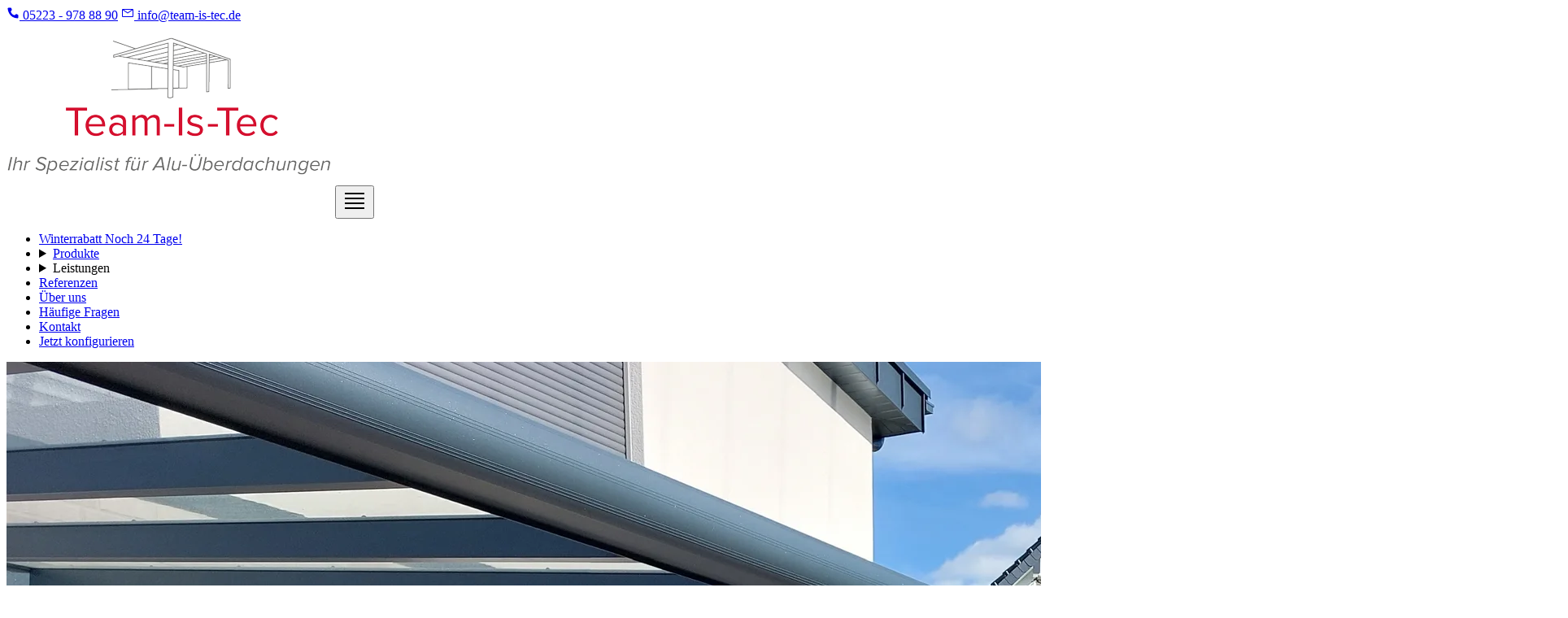

--- FILE ---
content_type: text/html
request_url: https://www.team-is-tec.de/
body_size: 17422
content:
<!doctype html>
<html lang="de" class="scroll-smooth antialiased">
	<head>
		<meta charset="utf-8" />
		<link rel="icon" href="/favicon.png" />
		<meta name="viewport" content="width=device-width" />
		<script src="https://cdn.userway.org/widget.js" data-account="NoKD5mY1Dy"></script>
		<script>
			var _paq = (window._paq = window._paq || []);
			/* tracker methods like "setCustomDimension" should be called before "trackPageView" */
			_paq.push(['trackPageView']);
			_paq.push(['enableLinkTracking']);
			(function () {
				var u = '//matomo.team-is-tec.de/';
				_paq.push(['setTrackerUrl', u + 'matomo.php']);
				_paq.push(['setSiteId', '1']);
				var d = document,
					g = d.createElement('script'),
					s = d.getElementsByTagName('script')[0];
				g.async = true;
				g.src = u + 'matomo.js';
				s.parentNode.insertBefore(g, s);
			})();
		</script>
		
		<link href="/_app/immutable/assets/Consent.B5otVs8H.css" rel="stylesheet">
		<link href="/_app/immutable/assets/0.CInRq1m0.css" rel="stylesheet">
		<link href="/_app/immutable/assets/Carousel.BtFIK2-l.css" rel="stylesheet">
		<link rel="modulepreload" href="/_app/immutable/entry/start.CKDlywAi.js">
		<link rel="modulepreload" href="/_app/immutable/chunks/DRXwYOlH.js">
		<link rel="modulepreload" href="/_app/immutable/chunks/pe6KZjKz.js">
		<link rel="modulepreload" href="/_app/immutable/chunks/Ds4PyYd7.js">
		<link rel="modulepreload" href="/_app/immutable/chunks/BXPaP5RH.js">
		<link rel="modulepreload" href="/_app/immutable/chunks/DrpxhSAT.js">
		<link rel="modulepreload" href="/_app/immutable/chunks/DS4rYu_K.js">
		<link rel="modulepreload" href="/_app/immutable/entry/app.P6O61ghb.js">
		<link rel="modulepreload" href="/_app/immutable/chunks/DsnmJJEf.js">
		<link rel="modulepreload" href="/_app/immutable/chunks/DgHF8qCa.js">
		<link rel="modulepreload" href="/_app/immutable/chunks/DHo2t5kl.js">
		<link rel="modulepreload" href="/_app/immutable/chunks/Dd92kRSV.js">
		<link rel="modulepreload" href="/_app/immutable/chunks/rXBjTgnE.js">
		<link rel="modulepreload" href="/_app/immutable/nodes/0.DjeB0_0N.js">
		<link rel="modulepreload" href="/_app/immutable/chunks/Dwjfh8uH.js">
		<link rel="modulepreload" href="/_app/immutable/chunks/BTSGqP0f.js">
		<link rel="modulepreload" href="/_app/immutable/chunks/DvUfMPr5.js">
		<link rel="modulepreload" href="/_app/immutable/chunks/DtB5krrS.js">
		<link rel="modulepreload" href="/_app/immutable/chunks/DRXHubOS.js">
		<link rel="modulepreload" href="/_app/immutable/nodes/2.CIwnqTxw.js">
		<link rel="modulepreload" href="/_app/immutable/chunks/Bqf5q_s0.js">
		<link rel="modulepreload" href="/_app/immutable/chunks/-faL9SeT.js">
		<link rel="modulepreload" href="/_app/immutable/chunks/c6qmP_OK.js">
		<link rel="modulepreload" href="/_app/immutable/chunks/CCmqMhou.js">
		<link rel="modulepreload" href="/_app/immutable/chunks/CE-JBFc_.js">
		<link rel="modulepreload" href="/_app/immutable/chunks/BYoBcePN.js">
		<link rel="modulepreload" href="/_app/immutable/chunks/UTpj_bzF.js">
		<link rel="modulepreload" href="/_app/immutable/chunks/DofF8wUu.js">
		<link rel="modulepreload" href="/_app/immutable/chunks/DAYcxTYf.js">
		<link rel="modulepreload" href="/_app/immutable/chunks/MCi4vxBV.js"><!--[--><!--[!--><!--]--> <!--[!--><!--]--><!--]--><!--[--><meta name="description" content="Mehr Terrassenzeit bei jedem Wetter ✓ Wartungsfreies Aluminium statt Holzpflege ✓ Stilvolles Design passend zum Haus ✓ Transparente Kosten ✓ Saubere Montage."/><!--]--><title>Terrassendach aus Aluminium | Wetterfest, wartungsfrei ✓</title>
	</head>
	<body data-sveltekit-preload-data="hover">
		<div style="display: contents" class="relative"><!--[--><!--[--><!--[--><!----><!--[!--><!--]--> <dialog id="my_modal_3" class="modal"><form method="dialog" class="modal-box overflow-y-scroll rounded-none"><button class="btn btn-circle btn-ghost btn-sm absolute top-2 right-2">✕</button> <h3 class="text-lg font-bold">Datenschutzeinstellungen</h3> <p class="mb-6 text-xs">Wenn Sie unter 16 Jahre alt sind und Ihre Zustimmung zu freiwilligen Diensten geben möchten,
			müssen Sie Ihre Erziehungsberechtigten um Erlaubnis bitten.</p> <p class="mb-8 text-xs">Wir verwenden Cookies und andere Technologien auf unserer Website. Einige von ihnen sind
			essenziell, während andere uns helfen, diese Website und Ihre Erfahrung zu verbessern.
			Personenbezogene Daten können verarbeitet werden (z. B. IP-Adressen), z. B. für
			personalisierte Anzeigen und Inhalte oder Anzeigen- und Inhaltsmessung. Weitere Informationen
			über die Verwendung Ihrer Daten finden Sie in unserer <a data-sveltekit-reload="" href="/datenschutz">Datenschutzerklärung</a>. Sie können Ihre Auswahl jederzeit unter Einstellungen widerrufen oder anpassen.</p> <div class="grid grid-cols-1 border p-4"><div class="font-semibold">Eingesetzte Dienste und Cookies <span class="text-xs font-normal">(Weniger anzeigen)</span></div> <div class="hidden"><div class="mt-4 flex items-center gap-4 border-t pt-4 sm:gap-8"><div class="grid w-full grid-cols-2 gap-4"><!----><div class="font-semibold">Name</div> <div>Consent Management</div> <div class="font-semibold">Cookie-Name</div> <div>consent</div> <div class="font-semibold">Dauer</div> <div>365 Tage</div> <div class="font-semibold">Zweck</div> <div><strong>Technisch notwendig,</strong> um die Funktionalität dieses Consent Tools bereit zu
						stellen.</div><!----></div> <div class="ml-auto h-min cursor-pointer"><input type="checkbox" checked disabled name="consent-1" id="consent-1" hidden=""/> <label for="consent-1"><!--[--><svg aria-hidden="true" width="42px" height="23px" viewBox="0 0 42 23" version="1.1" xmlns="http://www.w3.org/2000/svg"><g fill="none" fill-rule="evenodd"><g transform="translate(-86.000000, -31.000000)"><g transform="translate(87.000000, 32.949632)"><path d="M30.0094932,-0.5 C32.8534346,-0.5 35.4330697,0.632406246 37.3226603,2.47154687 C39.2173227,4.31562389 40.4181217,6.87029149 40.4959736,9.70631513 C40.4981622,12.7440885 39.3375699,15.4233885 37.4620437,17.3539966 C35.5609243,19.3109495 32.9241909,20.5 30.0094932,20.5 L30.0094932,20.5 L9.99050677,20.5 C7.14626154,20.5 4.56639324,19.3679366 2.67675543,17.5287725 C0.782448937,15.6850644 -0.418130086,13.1306858 -0.49597372,10.2937978 C-0.498162151,7.25597731 0.662425032,4.576654 2.53794226,2.64603293 C4.43906304,0.689056047 7.07580212,-0.5 9.99050677,-0.5 L9.99050677,-0.5 Z" stroke="#ffffff" fill="#3b6f2e"></path><path d="M30,18 C34.418278,18 38,14.418278 38,10 C38,5.581722 34.418278,2 30,2 C25.581722,2 22,5.581722 22,10 C22,14.418278 25.581722,18 30,18 Z" fill="#ffffff"></path><path d="M15.8228065,6.13470278 C16.038065,6.32450074 16.0587048,6.65286384 15.8689068,6.8681223 C15.8665182,6.87083131 15.8641014,6.87351535 15.8616569,6.87617398 L9.47642761,13.8205455 C9.39995063,13.9037194 9.30336409,13.9576046 9.20086748,13.9814572 C9.01166585,14.0332136 8.80114396,13.9796182 8.65955286,13.8256282 L8.65955286,13.8256282 L6.13834311,11.083641 L6.13834311,11.083641 L6.13109318,11.0755893 C5.94129522,10.8603308 5.96193502,10.5319677 6.17719348,10.3421698 C6.39831738,10.1472001 6.73475108,10.164828 6.93428873,10.3818388 L6.93428873,10.3818388 L9.06521734,12.6992981 L15.0657113,6.17437179 C15.2652489,5.95736102 15.6016826,5.93973313 15.8228065,6.13470278 Z" fill="#ffffff"></path></g></g></g></svg><!--]--></label></div></div><!----> <div class="mt-4 flex items-center gap-4 border-t pt-4 sm:gap-8"><div class="grid w-full grid-cols-2 gap-4"><!----><div class="font-semibold">Name</div> <div>Google Analytics</div> <div class="font-semibold">Anbieter</div> <div>Google Ireland Limited, Gordon House, Barrow Street, Dublin 4, Ireland</div> <div class="font-semibold">Cookie-Name</div> <div>_ga, _gat, _gid</div> <div class="font-semibold">Laufzeit</div> <div>60 Tage</div> <div class="font-semibold">Zweck</div> <div>Cookie von Google für Website-Analysen. Erzeugt statistische Daten darüber, wie der
						Besucher die Website nutzt.</div> <div class="font-semibold">Datenschutz­erklärung</div> <div><a href="https://policies.google.com/privacy?hl=de" class="text-s font-semibold" target="_blank">https://­policies.­google.­com/privacy?­hl=de</a></div> <div class="font-semibold">Unssichere Drittländer</div> <div>Eine Weitergabe von persönlichen Daten in als allgemein unsicher eingestufte
						Drittländer, wie die USA, kann nicht ausgeschlossen werden.</div><!----></div> <div class="ml-auto h-min cursor-pointer"><input type="checkbox" name="consent-2" id="consent-2" hidden=""/> <label for="consent-2"><!--[!--><svg aria-hidden="true" width="42px" height="23px" viewBox="0 0 42 23" version="1.1" xmlns="http://www.w3.org/2000/svg"><g fill="none" fill-rule="evenodd"><g transform="translate(-86.000000, -31.000000)"><g transform="translate(87.000000, 32.949632)"><path d="M30.0094932,-0.5 C32.8534346,-0.5 35.4330697,0.632406246 37.3226603,2.47154687 C39.2173227,4.31562389 40.4181217,6.87029149 40.4959736,9.70631513 C40.4981622,12.7440885 39.3375699,15.4233885 37.4620437,17.3539966 C35.5609243,19.3109495 32.9241909,20.5 30.0094932,20.5 L30.0094932,20.5 L9.99050677,20.5 C7.14626154,20.5 4.56639324,19.3679366 2.67675543,17.5287725 C0.782448937,15.6850644 -0.418130086,13.1306858 -0.49597372,10.2937978 C-0.498162151,7.25597731 0.662425032,4.576654 2.53794226,2.64603293 C4.43906304,0.689056047 7.07580212,-0.5 9.99050677,-0.5 L9.99050677,-0.5 Z" stroke="#ffffff" fill="#595959"></path><path d="M 10 18 C 14.4183 18 18 14.4183 18 10 C 18 5.5817 14.4183 2 10 2 C 5.5817 2 2 5.5817 2 10 C 2 14.4183 5.5817 18 10 18 Z" fill="#ffffff"></path><path d="M 29.725 10.204 l 3.318 -3.315 a 0.51 0.51 0 1 0 -0.724 -0.724 L 29 9.48 l -3.319 -3.315 a 0.51 0.51 0 1 0 -0.724 0.724 l 3.318 3.315 l -3.318 3.317 a 0.51 0.51 0 1 0 0.724 0.723 L 29 10.928 l 3.319 3.317 a 0.509 0.509 0 0 0 0.724 0 c 0.2 -0.2 0.2 -0.525 0 -0.724 l -3.318 -3.317 z" fill="#ffffff" fill-rule="nonzero"></path></g></g></g></svg><!--]--></label></div></div><!----> <div class="mt-4 flex items-center gap-4 border-t pt-4 sm:gap-8"><div class="grid w-full grid-cols-2 gap-4"><!----><div class="font-semibold">Name</div> <div>Google Tag Manager</div> <div class="font-semibold">Anbieter</div> <div>Google Ireland Limited, Gordon House, Barrow Street, Dublin 4, Ireland</div> <div class="font-semibold">Cookie-Name</div> <div>_ga, _gat, _gid</div> <div class="font-semibold">Laufzeit</div> <div>60 Tage</div> <div class="font-semibold">Zweck</div> <div>Cookie von Google zur Steuerung der erweiterten Script- und Ereignisbehandlung.</div> <div class="font-semibold">Datenschutz­erklärung</div> <div><a href="https://policies.google.com/privacy?hl=de" class="text-s font-semibold" target="_blank">https://­policies.­google.­com/privacy?­hl=de</a></div> <div class="font-semibold">Unssichere Drittländer</div> <div>Eine Weitergabe von persönlichen Daten in als allgemein unsicher eingestufte
						Drittländer, wie die USA, kann nicht ausgeschlossen werden.</div><!----></div> <div class="ml-auto h-min cursor-pointer"><input type="checkbox" name="consent-3" id="consent-3" hidden=""/> <label for="consent-3"><!--[!--><svg aria-hidden="true" width="42px" height="23px" viewBox="0 0 42 23" version="1.1" xmlns="http://www.w3.org/2000/svg"><g fill="none" fill-rule="evenodd"><g transform="translate(-86.000000, -31.000000)"><g transform="translate(87.000000, 32.949632)"><path d="M30.0094932,-0.5 C32.8534346,-0.5 35.4330697,0.632406246 37.3226603,2.47154687 C39.2173227,4.31562389 40.4181217,6.87029149 40.4959736,9.70631513 C40.4981622,12.7440885 39.3375699,15.4233885 37.4620437,17.3539966 C35.5609243,19.3109495 32.9241909,20.5 30.0094932,20.5 L30.0094932,20.5 L9.99050677,20.5 C7.14626154,20.5 4.56639324,19.3679366 2.67675543,17.5287725 C0.782448937,15.6850644 -0.418130086,13.1306858 -0.49597372,10.2937978 C-0.498162151,7.25597731 0.662425032,4.576654 2.53794226,2.64603293 C4.43906304,0.689056047 7.07580212,-0.5 9.99050677,-0.5 L9.99050677,-0.5 Z" stroke="#ffffff" fill="#595959"></path><path d="M 10 18 C 14.4183 18 18 14.4183 18 10 C 18 5.5817 14.4183 2 10 2 C 5.5817 2 2 5.5817 2 10 C 2 14.4183 5.5817 18 10 18 Z" fill="#ffffff"></path><path d="M 29.725 10.204 l 3.318 -3.315 a 0.51 0.51 0 1 0 -0.724 -0.724 L 29 9.48 l -3.319 -3.315 a 0.51 0.51 0 1 0 -0.724 0.724 l 3.318 3.315 l -3.318 3.317 a 0.51 0.51 0 1 0 0.724 0.723 L 29 10.928 l 3.319 3.317 a 0.509 0.509 0 0 0 0.724 0 c 0.2 -0.2 0.2 -0.525 0 -0.724 l -3.318 -3.317 z" fill="#ffffff" fill-rule="nonzero"></path></g></g></g></svg><!--]--></label></div></div><!----></div></div> <div class="mt-8 grid grid-cols-1 gap-6"><button class="btn btn-primary">Alle akzeptieren</button> <button class="btn btn-primary">Auswahl speichern</button> <button class="btn btn-primary">Alle ablehnen</button></div></form></dialog> <!--[!--><!--]--><!----> <div class="bg-base-200 flex flex-wrap gap-8 p-2 text-sm font-medium text-black sm:items-center"><a data-sveltekit-reload="" href="tel:+4952239788890" class="flex items-center gap-4"><svg xmlns="http://www.w3.org/2000/svg" width="16" height="16" viewBox="0 0 32 32"><path fill="currentColor" d="m20.33 21.48l2.24-2.24a2.19 2.19 0 0 1 2.34-.48l2.73 1.09a2.18 2.18 0 0 1 1.36 2v5A2.17 2.17 0 0 1 26.72 29C7.59 27.81 3.73 11.61 3 5.41A2.17 2.17 0 0 1 5.17 3H10a2.16 2.16 0 0 1 2 1.36l1.09 2.73a2.16 2.16 0 0 1-.47 2.34l-2.24 2.24s1.29 8.73 9.95 9.81Z"></path></svg> 05223 - 978 88 90</a> <a data-sveltekit-reload="" href="mailto:info@team-is-tec.de" class="flex items-center gap-4"><svg xmlns="http://www.w3.org/2000/svg" width="16" height="16" viewBox="0 0 32 32"><path fill="currentColor" d="M28 6H4a2 2 0 0 0-2 2v16a2 2 0 0 0 2 2h24a2 2 0 0 0 2-2V8a2 2 0 0 0-2-2Zm-2.2 2L16 14.78L6.2 8ZM4 24V8.91l11.43 7.91a1 1 0 0 0 1.14 0L28 8.91V24Z"></path></svg> info@team-is-tec.de</a></div> <nav class="bg-base-100 sticky top-0 left-0 z-50 px-4 text-black" style="--header-height: 4rem"><div class="flex h-[var(--header-height)] items-center justify-between py-4"><a data-sveltekit-reload="" href="/"><img src="/assets/img/global_logo_neutral.png" alt="Team is Tec - Ihre Terrassenüberdachung aus Alu vom Profi" class="h-16 w-auto"/></a> <button class="lg:hidden"><!--[--><svg xmlns="http://www.w3.org/2000/svg" width="32" height="32" viewBox="0 0 32 32"><path fill="currentColor" d="M4 6h24v2H4zm0 18h24v2H4zm0-12h24v2H4zm0 6h24v2H4z"></path></svg><!--]--></button> <div class="hidden lg:inline-block"><ul class="menu lg:menu-horizontal max-lg:h-[calc(100vh-6rem)] max-lg:w-full lg:items-center"><li class="text-lg"><a data-sveltekit-reload="" href="/terrassenueberdachung-guenstig/" class="flex items-center gap-2">Winterrabatt <!--[--><span class="badge badge-primary text-xs font-bold text-white uppercase">Noch 24 Tage!</span><!--]--></a></li> <!--[--><!--[--><!--[--><li class="text-lg"><details class="svelte-1e83o25"><summary class="pt-2 pr-4 pb-2 pl-4"><!--[--><a data-sveltekit-reload="" href="/">Produkte</a><!--]--></summary> <ul class="svelte-1e83o25"><!--[--><li><a data-sveltekit-reload="" href="/"><!---->Terrassenüberdachung<!----></a></li><li><a data-sveltekit-reload="" href="/pergola"><!---->Pergola<!----></a></li><li><a data-sveltekit-reload="" href="/wintergarten"><!---->Wintergarten<!----></a></li><li><a data-sveltekit-reload="" href="/carport"><!---->Carport<!----></a></li><li><a data-sveltekit-reload="" href="/sonstige"><!---->Sonstige<!----></a></li><!--]--></ul></details></li><!--]--><!--]--><!--[--><!--[--><li class="text-lg"><details class="svelte-1e83o25"><summary class="pt-2 pr-4 pb-2 pl-4"><!--[!--><!---->Leistungen<!----><!--]--></summary> <ul class="svelte-1e83o25"><!--[--><li><a data-sveltekit-reload="" href="/leistungen/beratung"><!---->Beratung<!----></a></li><li><a data-sveltekit-reload="" href="/leistungen/montage"><!---->Montage<!----></a></li><li><a data-sveltekit-reload="" href="/ablauf-terrassenueberdachung"><!---->So&nbsp;funktioniert's<!----></a></li><!--]--></ul></details></li><!--]--><!--]--><!--[!--><li class="text-lg"><a data-sveltekit-reload="" href="/referenzen"><!---->Referenzen<!----></a></li><!--]--><!--[!--><li class="text-lg"><a data-sveltekit-reload="" href="/ueber-uns"><!---->Über uns<!----></a></li><!--]--><!--[!--><li class="text-lg"><a data-sveltekit-reload="" href="/faq"><!---->Häufige Fragen<!----></a></li><!--]--><!--[!--><li class="text-lg"><a data-sveltekit-reload="" href="/kontakt"><!---->Kontakt<!----></a></li><!--]--><!--]--> <!--[!--><!--]--> <li class="btn btn-primary hover:btn-secondary pr-4 pl-4 text-lg text-white max-lg:hidden"><a href="/terrassendach-konfigurator" class="pt-2 pr-4 pb-2 pl-4 hover:text-white">Jetzt konfigurieren</a></li></ul><!----></div></div> <!--[!--><!--]--></nav><!----> <!----><!----><main><header class="bg-primary relative grid min-h-[calc(100vh-99px)] items-center justify-center lg:grid-cols-2"><div class="relative h-full"><!--[--><picture><!--[--><source type="image/avif" srcset="/_app/immutable/assets/hero.BSmkL2Uy.avif 480w,/_app/immutable/assets/hero.BRAF0SbG.avif 1024w,/_app/immutable/assets/hero.C83tzzGG.avif 1920w"/><source type="image/webp" srcset="/_app/immutable/assets/hero.BRG99K1S.webp 480w,/_app/immutable/assets/hero.DCErCGFR.webp 1024w,/_app/immutable/assets/hero.DHCNF2o-.webp 1920w"/><!--]--> <img src="/_app/immutable/assets/hero.C7truaFX.jpg" srcset="/_app/immutable/assets/hero.B6BI9MtF.jpg 480w,/_app/immutable/assets/hero.Cuv3nBAL.jpg 1024w,/_app/immutable/assets/hero.C7truaFX.jpg 1920w" width="1920" height="1390.4327050703478" loading="lazy" decoding="async" class="lg:w-stretch w-screen object-cover lg:order-1 lg:h-full" alt="Terrassenüberdachung aus Aluminium von Team is Tec" style="background: url('[data-uri]') no-repeat center/cover;" onload="this.__e=event" onerror="this.__e=event"/></picture><!--]--><!----> <img src="/hero-badge.svg" alt="Team is Tec Hero Badge" class="absolute bottom-8 left-8 h-24 w-24 sm:h-32 sm:w-32"/> <img src="/hero-badge.svg" alt="Team is Tec Hero Badge" width="260" height="261" class="absolute bottom-8 left-8 h-24 w-24 sm:h-32 sm:w-32" loading="lazy"/></div> <div class="min-w-fit p-12"><a href="https://www.google.com/search?sa=X&amp;sca_esv=f07dd38fdcfe8355&amp;rlz=1C1GCEA_enDE1115DE1115&amp;tbm=lcl&amp;q=Team-Is-Tec,+Ihr+Spezialist+f%C3%BCr+Alu-Terrassen%C3%BCberdachungen+Rezensionen&amp;rflfq=1&amp;num=20&amp;stick=H4sIAAAAAAAAAONgkxK2NDM2NjQxtzA2MDUyMDAwtDSz3MDI-IrRIyQ1MVfXs1g3JDVZR8Ezo0ghuCC1KjMxJ7O4RCHt8J4iBcecUqBkUVFicXFq3uE9SalFKYnJGaV56al5CkGpVal5xZn5eal5i1ipZhQAT2cuw7AAAAA&amp;rldimm=9633147830520001969&amp;hl=de-DE&amp;ved=2ahUKEwiNo7iW6eKGAxW-_gIHHQl0Au4Q9fQKegQIRBAF&amp;biw=1280&amp;bih=673&amp;dpr=2#lkt=LocalPoiReviews" target="_blank" rel="noopener noreferrer"><div class="flex flex-col gap-4 sm:flex-row"><div class="rating rating-half rating-sm max-sm:-translate-x-[8px] "><input type="radio" name="rating-10" disabled class="rating-hidden"/> <input type="radio" name="rating-10" disabled class="mask mask-half-1 mask-star-2 w-half-rem opacity-100 bg-yellow-300"/> <input type="radio" name="rating-10" disabled class="mask mask-half-2 mask-star-2 w-half-rem opacity-100 bg-yellow-300"/> <input type="radio" name="rating-10" disabled class="mask mask-half-1 mask-star-2 w-half-rem opacity-100 bg-yellow-300"/> <input type="radio" name="rating-10" disabled class="mask mask-half-2 mask-star-2 w-half-rem opacity-100 bg-yellow-300"/> <input type="radio" name="rating-10" disabled class="mask mask-half-1 mask-star-2 w-half-rem opacity-100 bg-yellow-300"/> <input type="radio" name="rating-10" disabled class="mask mask-half-2 mask-star-2 w-half-rem opacity-100 bg-yellow-300"/> <input type="radio" name="rating-10" disabled class="mask mask-half-1 mask-star-2 w-half-rem opacity-100 bg-yellow-300"/> <input type="radio" name="rating-10" disabled class="mask mask-half-2 mask-star-2 w-half-rem opacity-100 bg-yellow-300"/> <input type="radio" name="rating-10" disabled checked class="mask mask-half-1 mask-star-2 w-half-rem opacity-100 bg-yellow-300"/></div> <div class="text-sm font-bold text-white opacity-80">4,5 Sterne von 100+ Bewertungen auf Google</div></div></a><!----> <h1 class="mt-2 mb-8 text-white">Ihre Terrassen­überdachung aus Alu vom Profi</h1> <p class="mb-8 text-white opacity-80">Top-Qualität Terrassenüberdachungen aus Alu, inklusive Lieferung und professioneller
				Montage.</p> <ul class="flex flex-wrap gap-6 text-sm font-semibold uppercase text-white"><!--[--><!--[--><li class="flex items-center gap-2"><svg class="h-6 w-6" xmlns="http://www.w3.org/2000/svg" width="24" height="24" viewBox="0 0 24 24"><path fill="currentColor" d="M9 16.17L4.83 12l-1.42 1.41L9 19 21 7l-1.41-1.41z"></path></svg> Mehr Terrassenzeit bei jedem Wetter</li><li class="flex items-center gap-2"><svg class="h-6 w-6" xmlns="http://www.w3.org/2000/svg" width="24" height="24" viewBox="0 0 24 24"><path fill="currentColor" d="M9 16.17L4.83 12l-1.42 1.41L9 19 21 7l-1.41-1.41z"></path></svg> Wartungsfreies Aluminium statt Holzpflege</li><li class="flex items-center gap-2"><svg class="h-6 w-6" xmlns="http://www.w3.org/2000/svg" width="24" height="24" viewBox="0 0 24 24"><path fill="currentColor" d="M9 16.17L4.83 12l-1.42 1.41L9 19 21 7l-1.41-1.41z"></path></svg> Stilvolles Design passend zum Haus</li><li class="flex items-center gap-2"><svg class="h-6 w-6" xmlns="http://www.w3.org/2000/svg" width="24" height="24" viewBox="0 0 24 24"><path fill="currentColor" d="M9 16.17L4.83 12l-1.42 1.41L9 19 21 7l-1.41-1.41z"></path></svg> Transparente Kosten</li><li class="flex items-center gap-2"><svg class="h-6 w-6" xmlns="http://www.w3.org/2000/svg" width="24" height="24" viewBox="0 0 24 24"><path fill="currentColor" d="M9 16.17L4.83 12l-1.42 1.41L9 19 21 7l-1.41-1.41z"></path></svg> Saubere Montage</li><!--]--><!--]--></ul><!----> <div class="flex items-center justify-center gap-4 pt-8 max-lg:flex-col sm:justify-start"><a data-sveltekit-reload="" href="/terrassendach-konfigurator" class="btn">Zum Konfigurator</a> <a data-sveltekit-reload="" href="#more" class="mx-2 block font-semibold text-white hover:underline">Mehr erfahren →</a></div></div></header> <section class="container py-16 lg:py-32" id="more"><header class="pb-8 sm:pb-16"><h2>Wie Ihre Terrassen­überdachung aus Alu aussehen könnte</h2></header> <div class="grid grid-cols-1 gap-8 md:grid-cols-2 xl:grid-cols-3"><div class="light-gray-border relative flex flex-col rounded border px-8 transition-all"><div class="-mx-8"><div class="w-full overflow-hidden object-cover"><img src="https://www.team-is-tec.de/_app/immutable/assets/Terrassen__berdachung-Aluminium-roter-Klinker.52273088.webp" alt="Terrassenüberdachung aus Alu mit VSG Dach" class="aspect-video w-full object-cover transition-all"/></div></div> <h3 class="slg_text-5xl mt-4 text-2xl font-bold"><span class="group-hover:text-gray-900">Terrassenüberdachung aus Alu mit VSG Dach</span></h3> <div class="mt-1.5 mb-4 flex max-w-max flex-wrap gap-y-1 justify-self-start"><span class="bg-primary mr-2 rounded p-1 px-1.5 font-sans text-sm font-bold whitespace-nowrap text-white sm:px-3">Frei planbar</span><span class="bg-primary mr-2 rounded p-1 px-1.5 font-sans text-sm font-bold whitespace-nowrap text-white sm:px-3">inkl. Beratung &amp; Montage</span></div> <ul class="ml-4 flex-grow list-disc"><li class="flex flex-row items-center font-sans">Maße: 400 x 300 cm</li> <li class="flex flex-row items-center font-sans">Farbe: Anthrazit</li></ul> <div class="tile-footer__container mt-4"><a class="button--secondary min-w-4xs button--ring-glow tile-footer__button flex h-9 items-center justify-center gap-2 rounded-full border-2 border-gray-900 bg-white p-[10px] text-lg font-bold text-gray-900 transition-all hover:bg-gray-900 hover:text-white" type="button" href="/terrassendach-konfigurator" role="button">Anpassen &amp; Anfragen</a> <div class="tile-footer__price-container my-3 text-right text-3xl font-bold text-gray-900 lg:text-3xl"><div><span class="align-self-baseline text-small mr-2 self-end text-lg font-bold">ab ca.</span><span class="align-self-baseline">4.600</span><span>,</span><span class="text-small self-start text-sm leading-6">00</span><span class="align-self-baseline ml-2 self-center text-lg font-bold">€</span></div> <div class="grid h-4 place-self-end font-sans text-xs leading-4.5 text-gray-600"><span>Unverbindliche Empfehlung</span></div></div></div></div><!----> <div class="light-gray-border relative flex flex-col rounded border px-8 transition-all"><div class="-mx-8"><div class="w-full overflow-hidden object-cover"><img src="https://www.team-is-tec.de/_app/immutable/assets/Pergola-Aluminium(2).ffe66982.webp" alt="Ausfahrbare Pergola mit Faltmarkise" class="aspect-video w-full object-cover transition-all"/></div></div> <h3 class="slg_text-5xl mt-4 text-2xl font-bold"><span class="group-hover:text-gray-900">Ausfahrbare Pergola mit Faltmarkise</span></h3> <div class="mt-1.5 mb-4 flex max-w-max flex-wrap gap-y-1 justify-self-start"><span class="bg-primary mr-2 rounded p-1 px-1.5 font-sans text-sm font-bold whitespace-nowrap text-white sm:px-3">Frei planbar</span><span class="bg-primary mr-2 rounded p-1 px-1.5 font-sans text-sm font-bold whitespace-nowrap text-white sm:px-3">inkl. Beratung &amp; Montage</span></div> <ul class="ml-4 flex-grow list-disc"><li class="flex flex-row items-center font-sans">Maße: 600 x 300 cm</li> <li class="flex flex-row items-center font-sans">Farbe: Anthrazit</li></ul> <div class="tile-footer__container mt-4"><a class="button--secondary min-w-4xs button--ring-glow tile-footer__button flex h-9 items-center justify-center gap-2 rounded-full border-2 border-gray-900 bg-white p-[10px] text-lg font-bold text-gray-900 transition-all hover:bg-gray-900 hover:text-white" type="button" href="/terrassendach-konfigurator" role="button">Anpassen &amp; Anfragen</a> <div class="tile-footer__price-container my-3 text-right text-3xl font-bold text-gray-900 lg:text-3xl"><div><span class="align-self-baseline text-small mr-2 self-end text-lg font-bold">ab ca.</span><span class="align-self-baseline">6.100</span><span>,</span><span class="text-small self-start text-sm leading-6">00</span><span class="align-self-baseline ml-2 self-center text-lg font-bold">€</span></div> <div class="grid h-4 place-self-end font-sans text-xs leading-4.5 text-gray-600"><span>Unverbindliche Empfehlung</span></div></div></div></div><!----> <div class="light-gray-border relative flex flex-col rounded border px-8 transition-all"><div class="-mx-8"><div class="w-full overflow-hidden object-cover"><img src="https://www.team-is-tec.de/_app/immutable/assets/Wintergarten-Aluminium(2).225f7ece.webp" alt="Wintergarten mit Festglaselementen" class="aspect-video w-full object-cover transition-all"/></div></div> <h3 class="slg_text-5xl mt-4 text-2xl font-bold"><span class="group-hover:text-gray-900">Wintergarten mit Festglaselementen</span></h3> <div class="mt-1.5 mb-4 flex max-w-max flex-wrap gap-y-1 justify-self-start"><span class="bg-primary mr-2 rounded p-1 px-1.5 font-sans text-sm font-bold whitespace-nowrap text-white sm:px-3">Frei planbar</span><span class="bg-primary mr-2 rounded p-1 px-1.5 font-sans text-sm font-bold whitespace-nowrap text-white sm:px-3">inkl. Beratung &amp; Montage</span></div> <ul class="ml-4 flex-grow list-disc"><li class="flex flex-row items-center font-sans">Maße: 500 x 400 cm</li> <li class="flex flex-row items-center font-sans">Farbe: Anthrazit</li></ul> <div class="tile-footer__container mt-4"><a class="button--secondary min-w-4xs button--ring-glow tile-footer__button flex h-9 items-center justify-center gap-2 rounded-full border-2 border-gray-900 bg-white p-[10px] text-lg font-bold text-gray-900 transition-all hover:bg-gray-900 hover:text-white" type="button" href="/terrassendach-konfigurator" role="button">Anpassen &amp; Anfragen</a> <div class="tile-footer__price-container my-3 text-right text-3xl font-bold text-gray-900 lg:text-3xl"><div><span class="align-self-baseline text-small mr-2 self-end text-lg font-bold">ab ca.</span><span class="align-self-baseline">16.700</span><span>,</span><span class="text-small self-start text-sm leading-6">00</span><span class="align-self-baseline ml-2 self-center text-lg font-bold">€</span></div> <div class="grid h-4 place-self-end font-sans text-xs leading-4.5 text-gray-600"><span>Unverbindliche Empfehlung</span></div></div></div></div><!----></div></section> <div class="bg-base-200"><div class="container"><div class="grid grid-cols-1 gap-4 lg:grid-cols-2"><div class="flex flex-col items-center justify-center py-12 lg:order-1 lg:items-start"><a href="https://www.google.com/search?sa=X&amp;sca_esv=f07dd38fdcfe8355&amp;rlz=1C1GCEA_enDE1115DE1115&amp;tbm=lcl&amp;q=Team-Is-Tec,+Ihr+Spezialist+f%C3%BCr+Alu-Terrassen%C3%BCberdachungen+Rezensionen&amp;rflfq=1&amp;num=20&amp;stick=H4sIAAAAAAAAAONgkxK2NDM2NjQxtzA2MDUyMDAwtDSz3MDI-IrRIyQ1MVfXs1g3JDVZR8Ezo0ghuCC1KjMxJ7O4RCHt8J4iBcecUqBkUVFicXFq3uE9SalFKYnJGaV56al5CkGpVal5xZn5eal5i1ipZhQAT2cuw7AAAAA&amp;rldimm=9633147830520001969&amp;hl=de-DE&amp;ved=2ahUKEwiNo7iW6eKGAxW-_gIHHQl0Au4Q9fQKegQIRBAF&amp;biw=1280&amp;bih=673&amp;dpr=2#lkt=LocalPoiReviews" target="_blank" rel="noopener noreferrer"><div class="flex flex-col gap-4 sm:flex-row"><div class="rating rating-half rating-sm max-sm:-translate-x-[8px] mx-auto"><input type="radio" name="rating-10" disabled class="rating-hidden"/> <input type="radio" name="rating-10" disabled class="mask mask-half-1 mask-star-2 w-half-rem opacity-100 bg-primary"/> <input type="radio" name="rating-10" disabled class="mask mask-half-2 mask-star-2 w-half-rem opacity-100 bg-primary"/> <input type="radio" name="rating-10" disabled class="mask mask-half-1 mask-star-2 w-half-rem opacity-100 bg-primary"/> <input type="radio" name="rating-10" disabled class="mask mask-half-2 mask-star-2 w-half-rem opacity-100 bg-primary"/> <input type="radio" name="rating-10" disabled class="mask mask-half-1 mask-star-2 w-half-rem opacity-100 bg-primary"/> <input type="radio" name="rating-10" disabled class="mask mask-half-2 mask-star-2 w-half-rem opacity-100 bg-primary"/> <input type="radio" name="rating-10" disabled class="mask mask-half-1 mask-star-2 w-half-rem opacity-100 bg-primary"/> <input type="radio" name="rating-10" disabled class="mask mask-half-2 mask-star-2 w-half-rem opacity-100 bg-primary"/> <input type="radio" name="rating-10" disabled checked class="mask mask-half-1 mask-star-2 w-half-rem opacity-100 bg-primary"/></div> <div class="text-sm font-bold ">4,5 Sterne von 100+ Bewertungen auf Google</div></div></a><!----> <div class="my-4 max-w-lg text-center text-2xl font-bold sm:text-3xl md:text-4xl lg:text-start xl:text-5xl">Vertrauen auch Sie unseren Profis und lassen Sie sich noch heute beraten!</div> <div><a data-sveltekit-reload="" href="/kontakt" class="btn btn-primary p-[16px] text-sm">Jetzt Kontaktieren!</a></div></div> <picture class="mt-auto h-[fit-content]"><source srcset="/assets/img/call-of-action-retina.webp" media="(min-width: 800px)"/> <img src="/assets/img/call-of-action.webp" alt="Call to action image"/></picture></div></div></div><!----> <section class="container py-16"><h2 class="lg:mb-16">Ihre Vorteile bei einer Terrassenüberdachung von uns</h2> <div class="grid grid-cols-2 gap-8 py-8 text-center md:grid-cols-3 lg:grid-cols-4"><div class="flex flex-col items-center justify-start"><!----><svg xmlns="http://www.w3.org/2000/svg" width="64" height="64" viewBox="0 0 64 64"><path fill="currentColor" d="M32 2C15.432 2 2 15.432 2 32s13.432 30 30 30s30-13.432 30-30S48.568 2 32 2M6.254 21h51.492c.246.575.471 1.162.679 1.756H5.575c.208-.594.433-1.181.679-1.756M32 60C20.083 60 9.888 52.514 5.853 42h52.294C54.112 52.514 43.917 60 32 60"></path></svg><!----> <h3 class="mt-4 mb-2 text-xl">Made in Germany</h3> <p class="w-full">Stabil und sicher: Unsere Terrassen­überdachungen aus Alu sind mit eigener Statik geprüft.</p></div><!----> <div class="flex flex-col items-center justify-start"><!----><svg xmlns="http://www.w3.org/2000/svg" width="64" height="64" viewBox="0 0 256 256"><path fill="currentColor" d="M248 128a56 56 0 1 0-96 39.14V224a8 8 0 0 0 11.58 7.16L192 216.94l28.42 14.22A8 8 0 0 0 232 224v-56.86A55.81 55.81 0 0 0 248 128Zm-56-40a40 40 0 1 1-40 40a40 40 0 0 1 40-40Zm3.58 112.84a8 8 0 0 0-7.16 0L168 211.06v-32.47a55.94 55.94 0 0 0 48 0v32.47ZM136 192a8 8 0 0 1-8 8H40a16 16 0 0 1-16-16V56a16 16 0 0 1 16-16h176a16 16 0 0 1 16 16a8 8 0 0 1-16 0H40v128h88a8 8 0 0 1 8 8Zm-16-56a8 8 0 0 1-8 8H72a8 8 0 0 1 0-16h40a8 8 0 0 1 8 8Zm0-32a8 8 0 0 1-8 8H72a8 8 0 0 1 0-16h40a8 8 0 0 1 8 8Z"></path></svg><!----> <h3 class="mt-4 mb-2 text-xl">Zertifiziert nach DIN EN 1090</h3> <p class="w-full">Zertifizierte Aluminiumprofile garantieren höchste Sicherheits­standards für Ihre Überdachung.</p></div><!----> <div class="flex flex-col items-center justify-start"><!----><svg xmlns="http://www.w3.org/2000/svg" width="64" height="64" viewBox="0 0 32 32"><path fill="currentColor" d="M23 28a5.006 5.006 0 0 1-5-5h2a3 3 0 1 0 3-3h-1v-2h1a5 5 0 0 1 0 10zm-7-10h4v2h-4zm-6 0h4v2h-4zm-6 0h4v2H4zm17-3h-1v-2h1a3 3 0 1 0-3-3h-2a5 5 0 1 1 5 5zm-7-2h4v2h-4zm-6 0h4v2H8z"></path></svg><!----> <h3 class="mt-4 mb-2 text-xl">Wartungsfrei</h3> <p class="w-full">Wartungsfrei und langlebig: Unsere Aluminiumprofile sind pulverbeschichtet für dauerhaften Schutz.</p></div><!----> <div class="flex flex-col items-center justify-start"><!----><svg xmlns="http://www.w3.org/2000/svg" width="64" height="64" viewBox="0 0 24 24"><path fill="none" stroke="currentColor" stroke-width="2" d="M16 16c0-1.105-3.134-2-7-2s-7 .895-7 2s3.134 2 7 2s7-.895 7-2ZM2 16v4.937C2 22.077 5.134 23 9 23s7-.924 7-2.063V16M9 5c-4.418 0-8 .895-8 2s3.582 2 8 2M1 7v5c0 1.013 3.582 2 8 2M23 4c0-1.105-3.1-2-6.923-2c-3.824 0-6.923.895-6.923 2s3.1 2 6.923 2S23 5.105 23 4Zm-7 12c3.824 0 7-.987 7-2V4M9.154 4v10.166M9 9c0 1.013 3.253 2 7.077 2C19.9 11 23 10.013 23 9"></path></svg><!----> <h3 class="mt-4 mb-2 text-xl">Transparente Preise</h3> <p class="w-full">Transparente Preise direkt vom Großhändler: Qualität und Erschwinglichkeit für Ihre Alu-Terrassen­überdachung.</p></div><!----></div></section><!----> <section class="container grid grid-cols-1 gap-8 py-8 lg:grid-cols-2 lg:gap-32 lg:py-16"><div class="grid grid-cols-1 content-start"><div class="mb-16 w-full"><h2 class="mb-8">Produktmerkmale</h2> <ul class="menu menu-horizontal bg-base-200 w-full gap-2 rounded-lg"><li><label for="all" class="menu-active">Alles</label> <input type="radio" id="all" name="features" checked value="all" class="hidden"/></li> <!--[--><li><label for="Dacheindeckung">Dacheindeckung</label> <input type="radio" id="Dacheindeckung" name="features" value="Dacheindeckung" class="hidden"/></li><li><label for="Profile">Profile</label> <input type="radio" id="Profile" name="features" value="Profile" class="hidden"/></li><li><label for="Regenrinnen">Regenrinnen</label> <input type="radio" id="Regenrinnen" name="features" value="Regenrinnen" class="hidden"/></li><li><label for="Beschattung">Beschattung</label> <input type="radio" id="Beschattung" name="features" value="Beschattung" class="hidden"/></li><li><label for="LED Beleuchtung">LED Beleuchtung</label> <input type="radio" id="LED Beleuchtung" name="features" value="LED Beleuchtung" class="hidden"/></li><!--]--></ul></div> <!--[--><!--[--><!----><div class="listing_2"><!--[!--><!--]--> <div><h2 class="text-xl text-black">Die passende Dacheindeckung</h2> <p>Wählen Sie für Ihre Terrassenüberdachung aus Alu zwischen edlem Verbundsicherheitsglas oder
			kostengünstigem Polycarbonat für optimale Lichtverhältnisse.</p></div></div><!----><!--]--><!--[--><!----><div class="listing_2"><!--[!--><!--]--> <div><h2 class="text-xl text-black">Hochwertige Profile aus Aluminium</h2> <p>Entdecken Sie unsere langlebigen Profile aus Aluminium, die durch ihre Korrosionsbeständigkeit
			und einfache Pflege überzeugen.</p></div></div> <div class="listing_2"><div><!--[--><picture><!--[--><source type="image/avif" srcset="/_app/immutable/assets/1.BiLb5rN8.avif 480w,/_app/immutable/assets/1.DID5b9T3.avif 1024w,/_app/immutable/assets/1.DClatoi-.avif 1920w"/><source type="image/webp" srcset="/_app/immutable/assets/1.B2hvHP7R.webp 480w,/_app/immutable/assets/1.DoYjX6kR.webp 1024w,/_app/immutable/assets/1.CTbXo-pC.webp 1920w"/><!--]--> <img src="/_app/immutable/assets/1.CrVKXX_R.jpg" srcset="/_app/immutable/assets/1.BkLL41bG.jpg 480w,/_app/immutable/assets/1.CqfC3tyE.jpg 1024w,/_app/immutable/assets/1.CrVKXX_R.jpg 1920w" width="1920" height="1080.96" loading="lazy" decoding="async" alt="Profilfarben" class="picture-card aspect-video h-fit object-cover" style="background: url('[data-uri]') no-repeat center/cover;" onload="this.__e=event" onerror="this.__e=event"/></picture><!--]--><!----> <p class="my-2 text-center">Farben</p></div> <div><h2 class="text-xl text-black">Wählen Sie die Farbe der Profile</h2> <p>Wählen Sie Ihre Terrassenüberdachung aus Alu in Top-Farben wie Anthrazitgrau oder Reinweiß.
			Weitere Farben auf Anfrage.</p></div></div> <div class="listing_2"><!--[!--><!--]--> <div><h2 class="text-xl text-black">Elegante Profilform</h2> <p>Unsere zertifizierten Aluminium Profile überzeugen durch ihre moderne, zeitlose Formgebung.
			Das hochwertige Design unterstreicht die exklusive Optik Ihrer Terrassenüberdachung.</p></div></div><!----><!--]--><!--[--><!----><div class="listing_2"><!--[!--><!--]--> <div><h2 class="text-xl text-black">Integriertes Regenrinnensystem</h2> <p class="mb-6">Entdecken Sie unsere Terrassenüberdachung aus Alu mit integriertem Regenrinnensystem für
			effiziente Wasserabführung und elegantes Design.</p></div></div><!----><!--]--><!--[--><!----><div class="listing_2"><!--[!--><!--]--> <div><h2 class="text-xl text-black">Sonnenschutz und Beschattung</h2> <p class="mb-6">Optimieren Sie Ihre Alu-Terrassenüberdachung mit einer motorisierten Markise für optimalen
			Sonnenschutz. Steuern Sie Licht und Schatten bequem per Fernbedienung.</p></div></div><!----><!--]--><!--[--><!----><div class="listing_2"><!--[!--><!--]--> <div><h2 class="text-xl text-black">Integrierte LED Beleuchtung</h2> <p>Erleben Sie unsere Alu-Terrassenüberdachungen mit integrierter LED-Beleuchtung für
			stimmungsvolle Abende.</p></div></div><!----><!--]--><!--]--></div> <div class="xl:relative"><div class="xl:sticky xl:top-16 xl:max-h-[calc(100vh-4rem)] xl:overflow-y-auto"><h2 class="mb-16">Terrassendach Konfigurator</h2> <form class="grid grid-cols-1 gap-8 @5xl:grid-cols-3 @5xl:gap-16"><div class="grid grid-cols-1 gap-8 @5xl:col-span-2 @5xl:grid-cols-2 @5xl:gap-16"><!--[!--><!--]--> <!--[--><!----><h3 class="-mb-8 @5xl:col-span-2">Breite und Tiefe <div class="tooltip -mb-1 font-normal leading-normal tracking-normal" data-tip="Wir fertigen zentimetergenau. Der Preis wird meterweise kalkuliert, daher bitte aufrunden."><svg class="text-primary" xmlns="http://www.w3.org/2000/svg" width="32" height="32" viewBox="0 0 36 36"><circle cx="17.93" cy="11.9" r="1.4" fill="currentColor" class="clr-i-outline clr-i-outline-path-1"></circle><path fill="currentColor" d="M21 23h-2v-8h-3a1 1 0 0 0 0 2h1v6h-2a1 1 0 1 0 0 2h6a1 1 0 0 0 0-2Z" class="clr-i-outline clr-i-outline-path-2"></path><path fill="currentColor" d="M18 6a12 12 0 1 0 12 12A12 12 0 0 0 18 6Zm0 22a10 10 0 1 1 10-10a10 10 0 0 1-10 10Z" class="clr-i-outline clr-i-outline-path-3"></path><path fill="none" d="M0 0h36v36H0z"></path></svg></div><!----></h3> <div class="form-control flex flex-col"><label class="label"><span class="label-text text-dark-gray text-sm">Breite in Meter</span></label> <input type="range" min="400" max="800" name="Breite (cm)" value="400" class="range w-full text-[#d4112e] [--range-bg:lightgray] [--range-thumb:white]" step="100"/> <div class="flex w-full justify-between px-2 text-xs"><!--[!--><span>4m</span> <span>5m</span> <span>6m</span> <span>7m</span> <span>8m</span><!--]--></div></div> <div class="form-control flex flex-col"><label class="label"><span class="label-text text-dark-gray text-sm">Tiefe in Meter</span></label> <input type="range" min="300" max="400" name="Tiefe (cm)" value="300" class="range w-full text-[#d4112e] [--range-bg:lightgray] [--range-thumb:white]" step="50"/> <div class="flex w-full justify-between px-2 text-xs"><span>3m</span> <span>3,5m</span> <span>4m</span> <!--[!--><!--]--></div></div><!----> <h3 class="-mb-4 @5xl:col-span-2 @5xl:-mb-12">Bedachung</h3> <div class="flex flex-col"><div class="form-control"><label class="label max-w-fit cursor-pointer gap-4"><input checked type="radio" name="Bedachung" class="radio checked:text-primary" value="VSG"/> <span class="label-text text-dark-gray">VSG</span></label></div> <div class="form-control"><label class="label max-w-fit cursor-pointer gap-4"><input type="radio" name="Bedachung" class="radio checked:text-primary" value="Polycarbonat"/> <span class="label-text text-dark-gray">Polycarbonat</span></label></div></div> <div class="flex flex-col"><!--[!--><!--[!--><!--[--><div class="form-control"><label class="label max-w-fit cursor-pointer gap-4"><input checked type="radio" name="Bedachung Merkmal" class="radio checked:text-primary" value="Klar" checked/> <span class="label-text text-dark-gray">Klar</span></label></div> <div class="form-control"><label class="label max-w-fit cursor-pointer gap-4"><input type="radio" name="Bedachung Merkmal" class="radio checked:text-primary" value="Milchig"/> <span class="label-text text-dark-gray">Milchig</span></label></div><!--]--><!--]--><!--]--></div><!----> <div class="hidden"><h3>Pfosten</h3> <select class="select select-bordered w-full" name="Profile"><option value="Eckig" selected selected>Eckig</option><option value="Rund">Rund</option></select></div><!----> <div><h3>Farben</h3> <select class="select select-bordered w-full" name="Profilfarbe"><option value="RAL 9010 - Reinweiß" selected selected>RAL 9010 – Reinweiß</option><option value="RAL 7016 Struktur - Anthrazit">RAL 7016 Struktur – Anthrazit</option><option value="RAL 8014 Struktur - Sepia Braun">RAL 8014 Struktur – Sepia Braun</option><option value="RAL 9006 Struktur - Weißaluminium">RAL 9006 Struktur – Weißaluminium</option><option value="Sonderfarben">Sonderfarben</option></select></div><!----> <div class="hidden"><h3>Regenrinne</h3> <select class="select select-bordered w-full" name="Regenrinne"><option value="Eckig" selected>Eckig</option><option value="Soft">Softline</option><option value="Kingston">Kingston</option></select></div><!----> <div><h3>Seitenteile <div class="tooltip -mb-1 font-normal leading-normal tracking-normal" data-tip="Kombinationen sind auf Anfrage möglich."><svg class="text-primary" xmlns="http://www.w3.org/2000/svg" width="32" height="32" viewBox="0 0 36 36"><circle cx="17.93" cy="11.9" r="1.4" fill="currentColor" class="clr-i-outline clr-i-outline-path-1"></circle><path fill="currentColor" d="M21 23h-2v-8h-3a1 1 0 0 0 0 2h1v6h-2a1 1 0 1 0 0 2h6a1 1 0 0 0 0-2Z" class="clr-i-outline clr-i-outline-path-2"></path><path fill="currentColor" d="M18 6a12 12 0 1 0 12 12A12 12 0 0 0 18 6Zm0 22a10 10 0 1 1 10-10a10 10 0 0 1-10 10Z" class="clr-i-outline clr-i-outline-path-3"></path><path fill="none" d="M0 0h36v36H0z"></path></svg></div><!----></h3> <div class="flex flex-col gap-4"><div><label class="label"><span class="label-text text-sm text-dark-gray">Front</span></label> <select class="select select-bordered w-full" name="Seitenteile Front"><option selected value="Keine" selected>Keine</option><option value="Flügel">Glasschiebeelemente</option></select></div> <div><label class="label"><span class="label-text text-sm text-dark-gray">Links</span></label> <select class="select select-bordered w-full" name="Seitenteile Links"><option selected value="Keine" selected>Keine</option><option value="Fest">Festglaselemente</option><option value="Flügel">Glasschiebeelemente</option></select></div> <div><label class="label"><span class="label-text text-sm text-dark-gray">Rechts</span></label> <select class="select select-bordered w-full" name="Seitenteile Rechts"><option selected value="Keine" selected>Keine</option><option value="Fest">Festglaselemente</option><option value="Flügel">Glasschiebeelemente</option></select></div></div></div><!----> <div><h3>Beschattung</h3> <select class="select select-bordered w-full" name="Beschattung"><option selected selected>Keine</option><option value="Unterbaumarkise">Unterbaumarkise</option></select> <!--[!--><!--]--></div><!----> <div><!--[--><h3>Beleuchtung</h3><!--]--> <div class="flex flex-col"><div class="form-control"><label class="label max-w-fit cursor-pointer gap-4"><input type="radio" class="radio checked:text-primary" value="false" checked/> <span class="label-text text-dark-gray">Nein</span></label></div> <div class="form-control"><label class="label max-w-fit cursor-pointer gap-4"><input type="radio" class="radio checked:text-primary" value="true"/> <span class="label-text text-dark-gray">Ja</span></label></div> <!--[!--><!--]--></div></div><!----><!----><!--]--></div> <div class="relative h-full w-full"><div class="sticky top-20"><div class="bg-primary relative rounded-t p-4 text-white shadow @5xl:p-8"><div class="mb-2 font-medium text-white uppercase @5xl:text-xl">Unser unverbindliches <div class="text-xl font-bold @5xl:text-2xl">Angebot für Sie</div></div> <div class="flex items-end gap-0 text-4xl font-semibold @5xl:text-7xl"><span class="line-through decoration-black" role="status">0</span> <span class="@5xl:mb-1 @5xl:text-2xl">,00 €</span></div> <ul class="mt-4 text-xs"><li>✓ Preis inkl. Montage bis 200 km Fahrtstrecke</li> <li>✓ Montage ab Oberkante Fundament</li> <li>✗ keine Verlegung von 230V-Kabeln</li></ul> <div class="color-black absolute right-0 -bottom-24 scale-[0.5]"><svg width="97" height="245" viewBox="0 0 97 245" fill="none" xmlns="http://www.w3.org/2000/svg"><g clip-path="url(#clip0_8_8)"><path d="M12.4331 -3C16.0302 -2.48183 19.6273 -2.74091 23.0128 -1.70456C27.8794 -0.150028 32.7461 1.92268 37.1896 5.03175C64.6967 23.9452 85.0097 51.4086 93.4734 88.4583C101.937 126.285 95.1662 162.039 73.1605 191.835C62.1576 206.862 48.8272 218.262 34.0156 227.071C31.2649 228.625 28.7258 230.18 24.2823 233.03C30.4185 236.398 35.0736 238.989 39.9403 241.58C39.7287 242.357 39.7287 243.134 39.5171 244.171C38.0359 244.43 36.5548 245.207 35.0736 244.948C27.6678 244.171 20.2621 243.134 12.8563 242.098C7.98963 241.321 2.91139 240.802 0.795454 234.325C-1.53208 227.589 1.64181 221.889 5.2389 217.484C10.3171 211.525 16.0302 206.085 21.7432 200.903C23.0128 199.866 25.3403 200.903 27.2447 200.903C27.2447 203.235 27.8794 206.085 27.033 207.639C24.2823 212.303 20.8968 216.189 17.5113 220.594C18.1461 220.853 18.5693 221.371 18.7809 221.112C65.3315 200.903 93.0502 159.449 88.1836 100.376C87.972 97.5264 87.5488 94.6764 86.7024 91.8264C76.3344 52.1859 56.233 22.9089 25.3403 5.03175C21.32 2.69995 16.665 1.66359 12.2215 0.109057C12.2215 -0.927297 12.4331 -1.96365 12.4331 -3Z" fill="#100F0F"></path></g><defs><clipPath id="clip0_8_8"><rect width="245" height="97" fill="white" transform="translate(97) rotate(90)"></rect></clipPath></defs></svg></div></div> <div class="bg-base-200 flex items-center justify-center gap-4 px-4 pt-2 pb-1 text-center sm:px-8 sm:pt-4 sm:pb-2"><div class="text-4xl">❄️</div> <h3 class="text-xl font-semibold">Jetzt Formular ausfüllen und <strong class="underline">Winterrabatt</strong> sichern!</h3> <div class="text-4xl">❄️</div></div> <div class="form-control bg-base-100 flex w-full flex-col gap-4 rounded-b p-4 shadow @5xl:p-8"><!--[--><div style="position:absolute; left:-9999px; width:1px; height:1px; overflow:hidden;" aria-hidden="true"><label>Firma</label> <input type="text" name="Firma" required tabindex="-1" autocomplete="organization" value=""/></div><!--]--> <div class="flex items-center gap-4"><div><label class="label"><span class="label-text text-dark-gray text-sm">Anrede</span></label> <select class="select select-bordered" required name="Anrede"><option>Frau</option><option>Herr</option></select></div> <div class="w-full"><label class="label"><span class="label-text text-dark-gray text-sm">Ihr Name</span></label> <input type="text" placeholder="Muster" class="input input-bordered w-full" required name="Name"/></div></div> <div class="w-full"><label class="label"><span class="label-text text-dark-gray text-sm">Ihre E-Mail Adresse</span></label> <input type="email" placeholder="muster@email.de" class="input input-bordered w-full" required name="E-Mail Adresse"/></div> <div class="w-full"><label class="label"><span class="label-text text-dark-gray text-sm">Ihre Telefonnummer</span></label> <input type="tel" placeholder="052239788890" class="input input-bordered w-full" required name="Telefonnummer"/></div> <div class="w-full"><label class="label"><span class="label-text text-dark-gray text-sm">Baustelle Straße</span></label> <input type="text" placeholder="Herforder Straße 27a" class="input input-bordered w-full" required name="Baustelle Straße"/></div> <div class="w-full"><label class="label"><span class="label-text text-dark-gray text-sm">Baustelle Ort/PLZ</span></label> <input type="text" placeholder="32257 Bünde" class="input input-bordered w-full" required name="Baustelle Ort/PLZ"/></div> <div class="w-full"><label class="label"><span class="label-text text-dark-gray text-sm">Möchten Sie uns noch etwas mitteilen?</span></label> <textarea class="textarea textarea-bordered w-full" name="Nachricht"></textarea></div> <div><label class="label cursor-pointer justify-start gap-2"><input type="checkbox" class="checkbox checkbox-sm" required/> <span class="label-text text-dark-gray wrap max-w-[250px] text-[9px] leading-snug font-normal text-wrap">Hiermit bestätige ich die <a href="/datenschutz" target="_blank" rel="noopener noreferrer" class="link">Datenschutzerklärung</a> gelesen zu <br class="sm:hidden"/> haben und dieser einzuwilligen.</span></label></div> <button type="submit" class="btn btn-primary" id="submit-configurator">Winterrabatt-Angebot anfordern!</button> <!--[!--><!--]--> <!--[!--><!--]--> <!--[!--><!--]--></div></div></div> <input type="number" name="Unverbindliches Angebot (€)" hidden="" value="0"/></form><!----></div></div></section> <section><div class="bg-primary relative grid min-h-[calc(100vh-99px)] items-center justify-center lg:grid-cols-2"><!--[--><picture><!--[--><source type="image/avif" srcset="/_app/immutable/assets/Hero-Unsere-Leistungen-7736.Bduup1-Q.avif 480w,/_app/immutable/assets/Hero-Unsere-Leistungen-7736.COi0OcOz.avif 1024w,/_app/immutable/assets/Hero-Unsere-Leistungen-7736.CX7JB8m_.avif 1920w"/><source type="image/webp" srcset="/_app/immutable/assets/Hero-Unsere-Leistungen-7736.B6yVS9s5.webp 480w,/_app/immutable/assets/Hero-Unsere-Leistungen-7736.W0m3iqim.webp 1024w,/_app/immutable/assets/Hero-Unsere-Leistungen-7736.Ccp9nPKp.webp 1920w"/><!--]--> <img src="/_app/immutable/assets/Hero-Unsere-Leistungen-7736.CVER7pHM.jpg" srcset="/_app/immutable/assets/Hero-Unsere-Leistungen-7736.CQHM6B3V.jpg 480w,/_app/immutable/assets/Hero-Unsere-Leistungen-7736.B_34rksF.jpg 1024w,/_app/immutable/assets/Hero-Unsere-Leistungen-7736.CVER7pHM.jpg 1920w" width="1920" height="1280" loading="lazy" decoding="async" class="lg:w-stretch w-screen object-cover lg:order-1 lg:h-full" style="background: url('[data-uri]') no-repeat center/cover;" onload="this.__e=event" onerror="this.__e=event"/></picture><!--]--><!----> <div class="min-w-fit p-12"><a href="https://www.google.com/search?sa=X&amp;sca_esv=f07dd38fdcfe8355&amp;rlz=1C1GCEA_enDE1115DE1115&amp;tbm=lcl&amp;q=Team-Is-Tec,+Ihr+Spezialist+f%C3%BCr+Alu-Terrassen%C3%BCberdachungen+Rezensionen&amp;rflfq=1&amp;num=20&amp;stick=H4sIAAAAAAAAAONgkxK2NDM2NjQxtzA2MDUyMDAwtDSz3MDI-IrRIyQ1MVfXs1g3JDVZR8Ezo0ghuCC1KjMxJ7O4RCHt8J4iBcecUqBkUVFicXFq3uE9SalFKYnJGaV56al5CkGpVal5xZn5eal5i1ipZhQAT2cuw7AAAAA&amp;rldimm=9633147830520001969&amp;hl=de-DE&amp;ved=2ahUKEwiNo7iW6eKGAxW-_gIHHQl0Au4Q9fQKegQIRBAF&amp;biw=1280&amp;bih=673&amp;dpr=2#lkt=LocalPoiReviews" target="_blank" rel="noopener noreferrer"><div class="flex flex-col gap-4 sm:flex-row"><div class="rating rating-half rating-sm max-sm:-translate-x-[8px] "><input type="radio" name="rating-10" disabled class="rating-hidden"/> <input type="radio" name="rating-10" disabled class="mask mask-half-1 mask-star-2 w-half-rem opacity-100 bg-yellow-300"/> <input type="radio" name="rating-10" disabled class="mask mask-half-2 mask-star-2 w-half-rem opacity-100 bg-yellow-300"/> <input type="radio" name="rating-10" disabled class="mask mask-half-1 mask-star-2 w-half-rem opacity-100 bg-yellow-300"/> <input type="radio" name="rating-10" disabled class="mask mask-half-2 mask-star-2 w-half-rem opacity-100 bg-yellow-300"/> <input type="radio" name="rating-10" disabled class="mask mask-half-1 mask-star-2 w-half-rem opacity-100 bg-yellow-300"/> <input type="radio" name="rating-10" disabled class="mask mask-half-2 mask-star-2 w-half-rem opacity-100 bg-yellow-300"/> <input type="radio" name="rating-10" disabled class="mask mask-half-1 mask-star-2 w-half-rem opacity-100 bg-yellow-300"/> <input type="radio" name="rating-10" disabled class="mask mask-half-2 mask-star-2 w-half-rem opacity-100 bg-yellow-300"/> <input type="radio" name="rating-10" disabled checked class="mask mask-half-1 mask-star-2 w-half-rem opacity-100 bg-yellow-300"/></div> <div class="text-sm font-bold text-white opacity-80">4,5 Sterne von 100+ Bewertungen auf Google</div></div></a><!----> <!--[!--><!--[--><h2 class="text-white"><!---->Terrassenüberdachung aus Alu - Alles aus einer Hand<!----></h2><!--]--><!--]--> <!--[--><p class="mb-8 text-white"><!---->Von der Beratung bis zur Montage bieten wir umfassenden Service und Qualität.<!----></p><!--]--> <!----><a data-sveltekit-reload="" href="/leistungen/beratung" class="btn btn-secondary mr-4 pr-4 pl-4 text-sm">Beratung</a> <a data-sveltekit-reload="" href="/leistungen/montage" class="btn pr-4 pl-4 text-sm">Montage</a><!----></div></div><!----></section> <section class="py-16 lg:py-32"><div class="container mb-8 lg:mb-16"><h2>Unsere anderen Bestseller</h2> <p>Wie bei unseren Terrassenüberdachungen aus Alu, bieten wir auch bei unseren anderen
				Produkten wie Pergolen, Carports und Wintergärten dieselbe Expertise und Top-Qualität.
				Entdecken Sie unser breites Angebot und überzeugen Sie sich selbst von unserem
				ausgezeichneten Preis-Leistungs-Verhältnis.</p></div> <!--[!--><!--]--></section> <section class="container py-16 lg:py-32"><h2 class="mx-auto text-center">Ihre Ansprechpartner</h2> <p class="mx-auto mb-16 text-center lg:mb-32">Lernen Sie unsere Experten für Terrassenüberdachungen kennen, die bereit sind, Ihnen bei der
			Verwirklichung Ihres Traum-Außenbereichs zu helfen.</p> <div class="grid shadow lg:grid-cols-2 items-center"><!--[--><picture><!--[--><source type="image/avif" srcset="/_app/immutable/assets/IMGL7990.4tKjYoji.avif 480w,/_app/immutable/assets/IMGL7990.cBsCnkvX.avif 1024w,/_app/immutable/assets/IMGL7990.ePzJzECW.avif 1920w"/><source type="image/webp" srcset="/_app/immutable/assets/IMGL7990.BhHzKT7i.webp 480w,/_app/immutable/assets/IMGL7990.Dz9g6DzI.webp 1024w,/_app/immutable/assets/IMGL7990.Fu16FoJW.webp 1920w"/><!--]--> <img src="/_app/immutable/assets/IMGL7990.DHrwtDmh.jpg" srcset="/_app/immutable/assets/IMGL7990.A2WewG46.jpg 480w,/_app/immutable/assets/IMGL7990.CDDYHApo.jpg 1024w,/_app/immutable/assets/IMGL7990.DHrwtDmh.jpg 1920w" width="1920" height="1280" loading="lazy" decoding="async" alt="Thorsten Schmidt, Inhaber" class="picture-card h-full object-cover" style="background: url('[data-uri]') no-repeat center/cover;" onload="this.__e=event" onerror="this.__e=event"/></picture><!--]--><!----> <div class="p-8"><!----><h3>Thorsten Schmidt</h3> <p class="mb-8">Inhaber</p> <ul class="flex flex-wrap gap-4 text-black"><li><a data-sveltekit-reload="" href="tel:+4952239788890" class="badge badge-ghost flex items-center gap-4 p-4"><svg xmlns="http://www.w3.org/2000/svg" width="24" height="24" viewBox="0 0 32 32"><path fill="currentColor" d="m20.33 21.48l2.24-2.24a2.19 2.19 0 0 1 2.34-.48l2.73 1.09a2.18 2.18 0 0 1 1.36 2v5A2.17 2.17 0 0 1 26.72 29C7.59 27.81 3.73 11.61 3 5.41A2.17 2.17 0 0 1 5.17 3H10a2.16 2.16 0 0 1 2 1.36l1.09 2.73a2.16 2.16 0 0 1-.47 2.34l-2.24 2.24s1.29 8.73 9.95 9.81Z"></path></svg> 05223 - 978 88 90</a></li> <li><a href="mailto:info@team-is-tec.de" class="badge badge-ghost flex items-center gap-4 p-4"><svg xmlns="http://www.w3.org/2000/svg" width="24" height="24" viewBox="0 0 32 32"><path fill="currentColor" d="M28 6H4a2 2 0 0 0-2 2v16a2 2 0 0 0 2 2h24a2 2 0 0 0 2-2V8a2 2 0 0 0-2-2Zm-2.2 2L16 14.78L6.2 8ZM4 24V8.91l11.43 7.91a1 1 0 0 0 1.14 0L28 8.91V24Z"></path></svg> info@team-is-tec.de</a></li></ul> <div class="mt-8 mb-4 text-lg">Vereinbaren Sie noch heute einen Termin mit Ihren Ansprechpartnern im Außendienst.</div> <a data-sveltekit-reload="" href="/kontakt" class="btn btn-primary pr-4 pl-4 text-sm">Kontakt</a><!----></div></div><!----></section></main><!----><!----> <footer><!--[--><article class="container flex flex-col items-center justify-center"><header class="mb-16 text-center md:mb-24"><h2>Häufig gestellte Fragen</h2> <p>Wir haben die häufigsten Kundenfragen zu unseren Terrassenüberdachungen für Sie
					zusammengestellt.</p></header> <div class="relative mb-16 h-full w-full md:mb-24"><div class="to-base-100 absolute top-0 left-0 z-10 h-full w-full bg-gradient-to-b from-transparent"></div> <a data-sveltekit-reload="" href="/faq/" class="btn btn-secondary absolute bottom-4 left-[calc(50%-(195px/2))] z-20 text-sm">Zu den häufigen Fragen</a> <div class="collapse-arrow bg-base-200 collapse mb-4 md:mb-8"><input type="radio" name="my-accordion-2" checked disabled/> <div class="collapse-title text-xl font-medium">Was sind die Vorteile einer Terrassenüberdachung aus Alu?</div> <div class="collapse-content"><p class="text-opacity-80">Aluminium-Terrassenüberdachungen sind langlebig, wartungsarm und bieten eine hohe
							Witterungsbeständigkeit. Zudem lassen sie sich individuell nach Ihren Wünschen
							gestalten.</p></div></div> <div class="collapse-arrow bg-base-200 collapse cursor-default"><input type="radio" name="my-accordion-2" disabled/> <div class="collapse-title text-xl font-medium">Kann ich meine Terrassenüberdachung individuell anpassen?</div> <div class="collapse-content"></div></div></div></article><!--]--> <div class="bg-primary w-full py-8"><div class="container flex flex-col gap-8 sm:flex-row sm:items-center"><div class="text-2xl font-semibold text-white">Konfigurieren Sie jetzt Ihre Terrassenüberdachung!</div> <a data-sveltekit-reload="" href="/terrassendach-konfigurator" class="btn text-sm">Jetzt konfigurieren!</a></div></div> <div class="footer text-base-content container grid-flow-row py-16 lg:grid-flow-col"><div class="text-center text-xs sm:-order-1 lg:text-left"><a data-sveltekit-reload="" href="/"><img src="/assets/img/global_logo_neutral.png" class="h-auto w-64" alt="Logo"/></a> <div class="text-xs font-semibold text-black uppercase">Folgen Sie uns auf</div> <div class="text-primary flex items-center gap-4"><a href="https://www.facebook.com/teamistec" class="flex items-center gap-4" target="_blank" rel="noopener noreferrer"><svg xmlns="http://www.w3.org/2000/svg" width="32" height="32" viewBox="0 0 24 24"><path fill="currentColor" d="M22 12c0-5.52-4.48-10-10-10S2 6.48 2 12c0 4.84 3.44 8.87 8 9.8V15H8v-3h2V9.5C10 7.57 11.57 6 13.5 6H16v3h-2c-.55 0-1 .45-1 1v2h3v3h-3v6.95c5.05-.5 9-4.76 9-9.95z"></path></svg></a> <a class="flex items-center gap-4" href="https://www.instagram.com/teamistec/" target="_blank" rel="noopener noreferrer"><svg xmlns="http://www.w3.org/2000/svg" width="32" height="32" viewBox="0 0 24 24"><path fill="currentColor" d="M7.8 2h8.4C19.4 2 22 4.6 22 7.8v8.4a5.8 5.8 0 0 1-5.8 5.8H7.8C4.6 22 2 19.4 2 16.2V7.8A5.8 5.8 0 0 1 7.8 2m-.2 2A3.6 3.6 0 0 0 4 7.6v8.8C4 18.39 5.61 20 7.6 20h8.8a3.6 3.6 0 0 0 3.6-3.6V7.6C20 5.61 18.39 4 16.4 4H7.6m9.65 1.5a1.25 1.25 0 0 1 1.25 1.25A1.25 1.25 0 0 1 17.25 8A1.25 1.25 0 0 1 16 6.75a1.25 1.25 0 0 1 1.25-1.25M12 7a5 5 0 0 1 5 5a5 5 0 0 1-5 5a5 5 0 0 1-5-5a5 5 0 0 1 5-5m0 2a3 3 0 0 0-3 3a3 3 0 0 0 3 3a3 3 0 0 0 3-3a3 3 0 0 0-3-3Z"></path></svg></a></div></div> <div class="grid grid-cols-1 gap-2"><span class="footer-title text-black svelte-jz8lnl">Produkte</span> <!--[--><!--[--><a data-sveltekit-reload="" href="/" class="link-hover link"><!---->Terrassen&shy;überdachung<!----></a><a data-sveltekit-reload="" href="/pergola" class="link-hover link"><!---->Pergola<!----></a><a data-sveltekit-reload="" href="/wintergarten" class="link-hover link"><!---->Wintergarten<!----></a><a data-sveltekit-reload="" href="/carport" class="link-hover link"><!---->Carport<!----></a><a data-sveltekit-reload="" href="/sonstige" class="link-hover link"><!---->Sonstige<!----></a><!--]--><!--]--></div> <div class="grid grid-cols-1 gap-2"><span class="footer-title text-black svelte-jz8lnl">Leistungen</span> <!--[--><!--[--><a data-sveltekit-reload="" href="/leistungen/beratung" class="link-hover link"><!---->Beratung<!----></a><a data-sveltekit-reload="" href="/leistungen/montage" class="link-hover link"><!---->Montage<!----></a><a data-sveltekit-reload="" href="/ablauf-terrassenueberdachung" class="link-hover link"><!---->So&nbsp;funktioniert's<!----></a><!--]--><!--]--></div> <div><span class="footer-title text-black svelte-jz8lnl">Sonstiges</span> <!--[--><a data-sveltekit-reload="" href="/referenzen" class="link-hover link">Referenzen</a><!--]--> <!--[--><a data-sveltekit-reload="" href="/ueber-uns" class="link-hover link">Über uns</a><!--]--> <!--[--><a data-sveltekit-reload="" href="/faq" class="link-hover link">Häufige Fragen</a><!--]--> <a data-sveltekit-reload="" href="/impressum" rel="noopener noreferrer" class="link-hover link">Impressum</a> <a data-sveltekit-reload="" href="/datenschutz" rel="noopener noreferrer" class="link-hover link">Datenschutz</a> <a data-sveltekit-reload="" href="/erklaerung-barrierefreiheit" rel="noopener noreferrer" class="link-hover link">Erklärung Barrierefreiheit</a></div> <div><span class="footer-title text-black svelte-jz8lnl">Wir sind Mitglied</span> <a data-sveltekit-reload="" href="https://www.ostwestfalen.ihk.de/" target="_blank" rel="noopener noreferrer"><img src="/assets/img/IHK-Logo-Ostwestfalen.png" alt="" class="mb-8 h-16 w-auto object-contain"/></a> <a data-sveltekit-reload="" href="https://www.handwerk-owl.de/" target="_blank" rel="noopener noreferrer"><img src="/assets/img/logo_hwk_owl.svg" alt="" class="h-16 w-auto object-contain"/></a></div></div> <div class="bg-stone-800 pt-4 pb-32 md:py-4"><div class="container flex flex-col items-center justify-between gap-8 text-sm font-medium text-white sm:flex-row"><div>© 2026 Team-Is-Tec</div> <div><a data-sveltekit-reload="" href="http://digital-media-park.de" target="_blank" rel="noopener noreferrer">Konzeption, Design, Programmierung powered by Digital Media Park</a></div></div></div></footer><!----> <ul class="menu bg-base-200 text-primary fixed top-1/2 right-0 hidden rounded shadow sm:block"><li><a class="pt-2 pr-4 pb-2 pl-4" target="_blank" rel="noopener noreferrer" href="https://wa.me/message/K3ALTLZCFDMPD1"><svg xmlns="http://www.w3.org/2000/svg" width="24" height="24" viewBox="0 0 24 24"><path fill="currentColor" d="M19.05 4.91A9.816 9.816 0 0 0 12.04 2c-5.46 0-9.91 4.45-9.91 9.91c0 1.75.46 3.45 1.32 4.95L2.05 22l5.25-1.38c1.45.79 3.08 1.21 4.74 1.21c5.46 0 9.91-4.45 9.91-9.91c0-2.65-1.03-5.14-2.9-7.01zm-7.01 15.24c-1.48 0-2.93-.4-4.2-1.15l-.3-.18l-3.12.82l.83-3.04l-.2-.31a8.264 8.264 0 0 1-1.26-4.38c0-4.54 3.7-8.24 8.24-8.24c2.2 0 4.27.86 5.82 2.42a8.183 8.183 0 0 1 2.41 5.83c.02 4.54-3.68 8.23-8.22 8.23zm4.52-6.16c-.25-.12-1.47-.72-1.69-.81c-.23-.08-.39-.12-.56.12c-.17.25-.64.81-.78.97c-.14.17-.29.19-.54.06c-.25-.12-1.05-.39-1.99-1.23c-.74-.66-1.23-1.47-1.38-1.72c-.14-.25-.02-.38.11-.51c.11-.11.25-.29.37-.43s.17-.25.25-.41c.08-.17.04-.31-.02-.43s-.56-1.34-.76-1.84c-.2-.48-.41-.42-.56-.43h-.48c-.17 0-.43.06-.66.31c-.22.25-.86.85-.86 2.07c0 1.22.89 2.4 1.01 2.56c.12.17 1.75 2.67 4.23 3.74c.59.26 1.05.41 1.41.52c.59.19 1.13.16 1.56.1c.48-.07 1.47-.6 1.67-1.18c.21-.58.21-1.07.14-1.18s-.22-.16-.47-.28z"></path></svg></a></li> <li><a data-sveltekit-reload="" class="pt-2 pr-4 pb-2 pl-4" href="tel:+052239788890"><svg xmlns="http://www.w3.org/2000/svg" width="24" height="24" viewBox="0 0 24 24"><path fill="currentColor" d="M6.62 10.79c1.44 2.83 3.76 5.14 6.59 6.59l2.2-2.2c.27-.27.67-.36 1.02-.24c1.12.37 2.33.57 3.57.57c.55 0 1 .45 1 1V20c0 .55-.45 1-1 1c-9.39 0-17-7.61-17-17c0-.55.45-1 1-1h3.5c.55 0 1 .45 1 1c0 1.25.2 2.45.57 3.57c.11.35.03.74-.25 1.02l-2.2 2.2z"></path></svg></a></li> <li><a data-sveltekit-reload="" class="pt-2 pr-4 pb-2 pl-4" href="/kontakt"><svg xmlns="http://www.w3.org/2000/svg" width="24" height="24" viewBox="0 0 256 256"><path fill="currentColor" d="M224 50H32a6 6 0 0 0-6 6v136a14 14 0 0 0 14 14h176a14 14 0 0 0 14-14V56a6 6 0 0 0-6-6Zm-96 85.86L47.42 62h161.16ZM101.67 128L38 186.36V69.64Zm8.88 8.14L124 148.42a6 6 0 0 0 8.1 0l13.4-12.28L208.58 194H47.43Zm43.78-8.14L218 69.64v116.72Z"></path></svg></a></li></ul> <a data-sveltekit-reload="" href="/terrassendach-konfigurator/" class="fixed right-0 bottom-0 block"><img src="/assets/img/Winterrabatt.svg" alt="Jetzt Winterrabatt sichern!"/></a><!----><!--]--> <!--[!--><!--]--><!--]--><!--]-->
			
			<script>
				{
					__sveltekit_3nvwyj = {
						base: ""
					};

					const element = document.currentScript.parentElement;

					Promise.all([
						import("/_app/immutable/entry/start.CKDlywAi.js"),
						import("/_app/immutable/entry/app.P6O61ghb.js")
					]).then(([kit, app]) => {
						kit.start(app, element, {
							node_ids: [0, 2],
							data: [null,null],
							form: null,
							error: null
						});
					});
				}
			</script>
		</div>

		<script>
			document.addEventListener('DOMContentLoaded', function () {
				const targets = [
					{ selector: '#submit-configurator', goalId: 1 },
					{ selector: '[type="submit"]', goalId: 2 },
					{ selector: '[href^="tel:"]', goalId: 3 },
					{ selector: '[href^="mailto:"]', goalId: 4 }
				];

				targets.forEach(({ selector, goalId }) => {
					document.querySelectorAll(selector).forEach((element) => {
						element.addEventListener('click', () => {
							window._paq = window._paq || [];
							window._paq.push(['trackGoal', goalId]);
						});
					});
				});
			});
		</script>
	</body>
</html>


--- FILE ---
content_type: text/css
request_url: https://www.team-is-tec.de/_app/immutable/assets/Consent.B5otVs8H.css
body_size: -84
content:
@media (min-width: 1024px){details.svelte-1e83o25 ul:where(.svelte-1e83o25){margin-top:0!important;padding-top:1rem!important}}/*! tailwindcss v4.1.13 | MIT License | https://tailwindcss.com */.footer-title.svelte-jz8lnl{opacity:1}


--- FILE ---
content_type: text/css
request_url: https://www.team-is-tec.de/_app/immutable/assets/Carousel.BtFIK2-l.css
body_size: 524
content:
:root{--sc-dot-size: 6px;--sc-active-dot-size: 8px;--sc-dot-size-animation-time: .25s}.sc-carousel-dot__dot.svelte-ljpukr{background-color:var(--sc-color-rgb-light);border-radius:50%;display:inline-block;opacity:.5;transition:opacity .1s ease,height var(--sc-dot-size-animation-time) ease,width var(--sc-dot-size-animation-time) ease;cursor:pointer;-webkit-tap-highlight-color:transparent;height:var(--sc-dot-size);width:var(--sc-dot-size)}.sc-carousel-dot__dot.svelte-ljpukr:hover{opacity:.9}.sc-carousel-dot__dot_active.svelte-ljpukr{opacity:.7;height:var(--sc-active-dot-size);width:var(--sc-active-dot-size)}.sc-carousel-dots__container.svelte-12rximt{display:flex;align-items:center;justify-content:center;flex-wrap:wrap;padding:0 30px}.sc-carousel-dots__dot-container.svelte-12rximt{height:calc(var(--sc-dot-size) + 14px);width:calc(var(--sc-dot-size) + 10px);display:flex;align-items:center;justify-content:center}:root{--sc-arrow-size: 2px}.sc-carousel-arrow__circle.svelte-l8yjgj{width:20px;height:20px;border-radius:50%;background-color:var(--sc-color-rgb-light-50p);display:flex;align-items:center;justify-content:center;transition:opacity .1s ease;cursor:pointer;-webkit-tap-highlight-color:transparent}.sc-carousel-arrow__circle.svelte-l8yjgj:hover{opacity:.9}.sc-carousel-arrow__arrow.svelte-l8yjgj{border:solid var(--sc-color-hex-dark);border-width:0 var(--sc-arrow-size) var(--sc-arrow-size) 0;padding:var(--sc-arrow-size);position:relative}.sc-carousel-arrow__arrow-next.svelte-l8yjgj{transform:rotate(-45deg);left:calc(var(--sc-arrow-size) / -2)}.sc-carousel-arrow__arrow-prev.svelte-l8yjgj{transform:rotate(135deg);right:calc(var(--sc-arrow-size) / -2)}.sc-carousel-arrow__circle_disabled.svelte-l8yjgj,.sc-carousel-arrow__circle_disabled.svelte-l8yjgj:hover{opacity:.5}.sc-carousel-progress__indicator.svelte-1mn6icn{height:100%;background-color:var(--sc-color-hex-dark-50p)}:root{--sc-color-rgb-light-50p: rgba(93, 93, 93, .5);--sc-color-rgb-light: #5d5d5d;--sc-color-hex-dark-50p: rgba(30, 30, 30, .5);--sc-color-hex-dark: #1e1e1e}.sc-carousel__carousel-container.svelte-10mv7n9{display:flex;width:100%;flex-direction:column;align-items:center}.sc-carousel__content-container.svelte-10mv7n9{position:relative;display:flex;width:100%}.sc-carousel__pages-window.svelte-10mv7n9{flex:1;display:flex;overflow:hidden;box-sizing:border-box;position:relative}.sc-carousel__pages-container.svelte-10mv7n9{width:100%;display:flex;transition-property:transform}.sc-carousel__arrow-container.svelte-10mv7n9{padding:5px;box-sizing:border-box;display:flex;align-items:center;justify-content:center}.sc-carousel-progress__container.svelte-10mv7n9{width:100%;height:5px;background-color:var(--sc-color-rgb-light-50p);position:absolute;bottom:0}.sc-carousel-button{all:unset;cursor:pointer}.sc-carousel-button:focus{outline:5px auto}


--- FILE ---
content_type: application/javascript
request_url: https://www.team-is-tec.de/_app/immutable/chunks/BYoBcePN.js
body_size: 7499
content:
var L=typeof globalThis<"u"?globalThis:typeof window<"u"?window:typeof global<"u"?global:typeof self<"u"?self:{};function Tr(b){return b&&b.__esModule&&Object.prototype.hasOwnProperty.call(b,"default")?b.default:b}var vr,Ar;function Or(){if(Ar)return vr;Ar=1;var b="Expected a function",F="__lodash_hash_undefined__",ee="[object Function]",ot="[object GeneratorFunction]",W="[object Symbol]",st=/\.|\[(?:[^[\]]*|(["'])(?:(?!\1)[^\\]|\\.)*?\1)\]/,Ft=/^\w*$/,J=/^\./,ut=/[^.[\]]+|\[(?:(-?\d+(?:\.\d+)?)|(["'])((?:(?!\2)[^\\]|\\.)*?)\2)\]|(?=(?:\.|\[\])(?:\.|\[\]|$))/g,re=/[\\^$.*+?()[\]{}|]/g,ft=/\\(\\)?/g,Tt=/^\[object .+?Constructor\]$/,X=typeof L=="object"&&L&&L.Object===Object&&L,wt=typeof self=="object"&&self&&self.Object===Object&&self,Y=X||wt||Function("return this")();function Z(n,i){return n?.[i]}function At(n){var i=!1;if(n!=null&&typeof n.toString!="function")try{i=!!(n+"")}catch{}return i}var ct=Array.prototype,M=Function.prototype,lt=Object.prototype,Q=Y["__core-js_shared__"],pt=(function(){var n=/[^.]+$/.exec(Q&&Q.keys&&Q.keys.IE_PROTO||"");return n?"Symbol(src)_1."+n:""})(),E=M.toString,V=lt.hasOwnProperty,St=lt.toString,$t=RegExp("^"+E.call(V).replace(re,"\\$&").replace(/hasOwnProperty|(function).*?(?=\\\()| for .+?(?=\\\])/g,"$1.*?")+"$"),k=Y.Symbol,Ct=ct.splice,tt=et(Y,"Map"),$=et(Object,"create"),Ot=k?k.prototype:void 0,mt=Ot?Ot.toString:void 0;function D(n){var i=-1,o=n?n.length:0;for(this.clear();++i<o;){var f=n[i];this.set(f[0],f[1])}}function ne(){this.__data__=$?$(null):{}}function ae(n){return this.has(n)&&delete this.__data__[n]}function ie(n){var i=this.__data__;if($){var o=i[n];return o===F?void 0:o}return V.call(i,n)?i[n]:void 0}function p(n){var i=this.__data__;return $?i[n]!==void 0:V.call(i,n)}function oe(n,i){var o=this.__data__;return o[n]=$&&i===void 0?F:i,this}D.prototype.clear=ne,D.prototype.delete=ae,D.prototype.get=ie,D.prototype.has=p,D.prototype.set=oe;function N(n){var i=-1,o=n?n.length:0;for(this.clear();++i<o;){var f=n[i];this.set(f[0],f[1])}}function j(){this.__data__=[]}function Nt(n){var i=this.__data__,o=U(i,n);if(o<0)return!1;var f=i.length-1;return o==f?i.pop():Ct.call(i,o,1),!0}function h(n){var i=this.__data__,o=U(i,n);return o<0?void 0:i[o][1]}function Ut(n){return U(this.__data__,n)>-1}function se(n,i){var o=this.__data__,f=U(o,n);return f<0?o.push([n,i]):o[f][1]=i,this}N.prototype.clear=j,N.prototype.delete=Nt,N.prototype.get=h,N.prototype.has=Ut,N.prototype.set=se;function g(n){var i=-1,o=n?n.length:0;for(this.clear();++i<o;){var f=n[i];this.set(f[0],f[1])}}function Bt(){this.__data__={hash:new D,map:new(tt||N),string:new D}}function Kt(n){return ht(this,n).delete(n)}function xt(n){return ht(this,n).get(n)}function jt(n){return ht(this,n).has(n)}function zt(n,i){return ht(this,n).set(n,i),this}g.prototype.clear=Bt,g.prototype.delete=Kt,g.prototype.get=xt,g.prototype.has=jt,g.prototype.set=zt;function U(n,i){for(var o=n.length;o--;)if(_t(n[o][0],i))return o;return-1}function qt(n,i){i=It(i,n)?[i]:ue(i);for(var o=0,f=i.length;n!=null&&o<f;)n=n[dt(i[o++])];return o&&o==f?n:void 0}function Et(n){if(!Pt(n)||Xt(n))return!1;var i=O(n)||At(n)?$t:Tt;return i.test(fe(n))}function Wt(n){if(typeof n=="string")return n;if(Lt(n))return mt?mt.call(n):"";var i=n+"";return i=="0"&&1/n==-1/0?"-0":i}function ue(n){return gt(n)?n:I(n)}function ht(n,i){var o=n.__data__;return Jt(i)?o[typeof i=="string"?"string":"hash"]:o.map}function et(n,i){var o=Z(n,i);return Et(o)?o:void 0}function It(n,i){if(gt(n))return!1;var o=typeof n;return o=="number"||o=="symbol"||o=="boolean"||n==null||Lt(n)?!0:Ft.test(n)||!st.test(n)||i!=null&&n in Object(i)}function Jt(n){var i=typeof n;return i=="string"||i=="number"||i=="symbol"||i=="boolean"?n!=="__proto__":n===null}function Xt(n){return!!pt&&pt in n}var I=R(function(n){n=Mt(n);var i=[];return J.test(n)&&i.push(""),n.replace(ut,function(o,f,P,G){i.push(P?G.replace(ft,"$1"):f||o)}),i});function dt(n){if(typeof n=="string"||Lt(n))return n;var i=n+"";return i=="0"&&1/n==-1/0?"-0":i}function fe(n){if(n!=null){try{return E.call(n)}catch{}try{return n+""}catch{}}return""}function R(n,i){if(typeof n!="function"||i&&typeof i!="function")throw new TypeError(b);var o=function(){var f=arguments,P=i?i.apply(this,f):f[0],G=o.cache;if(G.has(P))return G.get(P);var B=n.apply(this,f);return o.cache=G.set(P,B),B};return o.cache=new(R.Cache||g),o}R.Cache=g;function _t(n,i){return n===i||n!==n&&i!==i}var gt=Array.isArray;function O(n){var i=Pt(n)?St.call(n):"";return i==ee||i==ot}function Pt(n){var i=typeof n;return!!n&&(i=="object"||i=="function")}function Yt(n){return!!n&&typeof n=="object"}function Lt(n){return typeof n=="symbol"||Yt(n)&&St.call(n)==W}function Mt(n){return n==null?"":Wt(n)}function yt(n,i,o){var f=n==null?void 0:qt(n,i);return f===void 0?o:f}return vr=yt,vr}var mr=Or();const Pr=Tr(mr);var we={exports:{}};we.exports;var Sr;function xr(){return Sr||(Sr=1,(function(b,F){var ee=200,ot="__lodash_hash_undefined__",W=9007199254740991,st="[object Arguments]",Ft="[object Array]",J="[object Boolean]",ut="[object Date]",re="[object Error]",ft="[object Function]",Tt="[object GeneratorFunction]",X="[object Map]",wt="[object Number]",Y="[object Object]",Z="[object Promise]",At="[object RegExp]",ct="[object Set]",M="[object String]",lt="[object Symbol]",Q="[object WeakMap]",pt="[object ArrayBuffer]",E="[object DataView]",V="[object Float32Array]",St="[object Float64Array]",$t="[object Int8Array]",k="[object Int16Array]",Ct="[object Int32Array]",tt="[object Uint8Array]",$="[object Uint8ClampedArray]",Ot="[object Uint16Array]",mt="[object Uint32Array]",D=/[\\^$.*+?()[\]{}|]/g,ne=/\w*$/,ae=/^\[object .+?Constructor\]$/,ie=/^(?:0|[1-9]\d*)$/,p={};p[st]=p[Ft]=p[pt]=p[E]=p[J]=p[ut]=p[V]=p[St]=p[$t]=p[k]=p[Ct]=p[X]=p[wt]=p[Y]=p[At]=p[ct]=p[M]=p[lt]=p[tt]=p[$]=p[Ot]=p[mt]=!0,p[re]=p[ft]=p[Q]=!1;var oe=typeof L=="object"&&L&&L.Object===Object&&L,N=typeof self=="object"&&self&&self.Object===Object&&self,j=oe||N||Function("return this")(),Nt=F&&!F.nodeType&&F,h=Nt&&!0&&b&&!b.nodeType&&b,Ut=h&&h.exports===Nt;function se(t,e){return t.set(e[0],e[1]),t}function g(t,e){return t.add(e),t}function Bt(t,e){for(var r=-1,a=t?t.length:0;++r<a&&e(t[r],r,t)!==!1;);return t}function Kt(t,e){for(var r=-1,a=e.length,u=t.length;++r<a;)t[u+r]=e[r];return t}function xt(t,e,r,a){for(var u=-1,s=t?t.length:0;++u<s;)r=e(r,t[u],u,t);return r}function jt(t,e){for(var r=-1,a=Array(t);++r<t;)a[r]=e(r);return a}function zt(t,e){return t?.[e]}function U(t){var e=!1;if(t!=null&&typeof t.toString!="function")try{e=!!(t+"")}catch{}return e}function qt(t){var e=-1,r=Array(t.size);return t.forEach(function(a,u){r[++e]=[u,a]}),r}function Et(t,e){return function(r){return t(e(r))}}function Wt(t){var e=-1,r=Array(t.size);return t.forEach(function(a){r[++e]=a}),r}var ue=Array.prototype,ht=Function.prototype,et=Object.prototype,It=j["__core-js_shared__"],Jt=(function(){var t=/[^.]+$/.exec(It&&It.keys&&It.keys.IE_PROTO||"");return t?"Symbol(src)_1."+t:""})(),Xt=ht.toString,I=et.hasOwnProperty,dt=et.toString,fe=RegExp("^"+Xt.call(I).replace(D,"\\$&").replace(/hasOwnProperty|(function).*?(?=\\\()| for .+?(?=\\\])/g,"$1.*?")+"$"),R=Ut?j.Buffer:void 0,_t=j.Symbol,gt=j.Uint8Array,O=Et(Object.getPrototypeOf,Object),Pt=Object.create,Yt=et.propertyIsEnumerable,Lt=ue.splice,Mt=Object.getOwnPropertySymbols,yt=R?R.isBuffer:void 0,n=Et(Object.keys,Object),i=H(j,"DataView"),o=H(j,"Map"),f=H(j,"Promise"),P=H(j,"Set"),G=H(j,"WeakMap"),B=H(Object,"create"),ce=C(i),Dt=C(o),le=C(f),pe=C(P),he=C(G),bt=_t?_t.prototype:void 0,Se=bt?bt.valueOf:void 0;function rt(t){var e=-1,r=t?t.length:0;for(this.clear();++e<r;){var a=t[e];this.set(a[0],a[1])}}function Ge(){this.__data__=B?B(null):{}}function He(t){return this.has(t)&&delete this.__data__[t]}function Fe(t){var e=this.__data__;if(B){var r=e[t];return r===ot?void 0:r}return I.call(e,t)?e[t]:void 0}function Ce(t){var e=this.__data__;return B?e[t]!==void 0:I.call(e,t)}function de(t,e){var r=this.__data__;return r[t]=B&&e===void 0?ot:e,this}rt.prototype.clear=Ge,rt.prototype.delete=He,rt.prototype.get=Fe,rt.prototype.has=Ce,rt.prototype.set=de;function v(t){var e=-1,r=t?t.length:0;for(this.clear();++e<r;){var a=t[e];this.set(a[0],a[1])}}function $e(){this.__data__=[]}function Ne(t){var e=this.__data__,r=Qt(e,t);if(r<0)return!1;var a=e.length-1;return r==a?e.pop():Lt.call(e,r,1),!0}function Ue(t){var e=this.__data__,r=Qt(e,t);return r<0?void 0:e[r][1]}function Be(t){return Qt(this.__data__,t)>-1}function Ke(t,e){var r=this.__data__,a=Qt(r,t);return a<0?r.push([t,e]):r[a][1]=e,this}v.prototype.clear=$e,v.prototype.delete=Ne,v.prototype.get=Ue,v.prototype.has=Be,v.prototype.set=Ke;function w(t){var e=-1,r=t?t.length:0;for(this.clear();++e<r;){var a=t[e];this.set(a[0],a[1])}}function ze(){this.__data__={hash:new rt,map:new(o||v),string:new rt}}function qe(t){return Gt(this,t).delete(t)}function We(t){return Gt(this,t).get(t)}function Je(t){return Gt(this,t).has(t)}function Xe(t,e){return Gt(this,t).set(t,e),this}w.prototype.clear=ze,w.prototype.delete=qe,w.prototype.get=We,w.prototype.has=Je,w.prototype.set=Xe;function m(t){this.__data__=new v(t)}function Ye(){this.__data__=new v}function Ze(t){return this.__data__.delete(t)}function Qe(t){return this.__data__.get(t)}function Ve(t){return this.__data__.has(t)}function ke(t,e){var r=this.__data__;if(r instanceof v){var a=r.__data__;if(!o||a.length<ee-1)return a.push([t,e]),this;r=this.__data__=new w(a)}return r.set(t,e),this}m.prototype.clear=Ye,m.prototype.delete=Ze,m.prototype.get=Qe,m.prototype.has=Ve,m.prototype.set=ke;function Zt(t,e){var r=be(t)||kt(t)?jt(t.length,String):[],a=r.length,u=!!a;for(var s in t)I.call(t,s)&&!(u&&(s=="length"||hr(s,a)))&&r.push(s);return r}function Oe(t,e,r){var a=t[e];(!(I.call(t,e)&&Ie(a,r))||r===void 0&&!(e in t))&&(t[e]=r)}function Qt(t,e){for(var r=t.length;r--;)if(Ie(t[r][0],e))return r;return-1}function K(t,e){return t&&ye(e,Te(e),t)}function _e(t,e,r,a,u,s,l){var c;if(a&&(c=s?a(t,u,s,l):a(t)),c!==void 0)return c;if(!q(t))return t;var _=be(t);if(_){if(c=lr(t),!e)return ur(t,c)}else{var d=at(t),A=d==ft||d==Tt;if(Pe(t))return Vt(t,e);if(d==Y||d==st||A&&!s){if(U(t))return s?t:{};if(c=z(A?{}:t),!e)return fr(t,K(c,t))}else{if(!p[d])return s?t:{};c=pr(t,d,_e,e)}}l||(l=new m);var x=l.get(t);if(x)return x;if(l.set(t,c),!_)var y=r?cr(t):Te(t);return Bt(y||t,function(S,T){y&&(T=S,S=t[T]),Oe(c,T,_e(S,e,r,a,T,t,l))}),c}function tr(t){return q(t)?Pt(t):{}}function er(t,e,r){var a=e(t);return be(t)?a:Kt(a,r(t))}function rr(t){return dt.call(t)}function nr(t){if(!q(t)||_r(t))return!1;var e=ve(t)||U(t)?fe:ae;return e.test(C(t))}function ar(t){if(!je(t))return n(t);var e=[];for(var r in Object(t))I.call(t,r)&&r!="constructor"&&e.push(r);return e}function Vt(t,e){if(e)return t.slice();var r=new t.constructor(t.length);return t.copy(r),r}function ge(t){var e=new t.constructor(t.byteLength);return new gt(e).set(new gt(t)),e}function Rt(t,e){var r=e?ge(t.buffer):t.buffer;return new t.constructor(r,t.byteOffset,t.byteLength)}function me(t,e,r){var a=e?r(qt(t),!0):qt(t);return xt(a,se,new t.constructor)}function xe(t){var e=new t.constructor(t.source,ne.exec(t));return e.lastIndex=t.lastIndex,e}function ir(t,e,r){var a=e?r(Wt(t),!0):Wt(t);return xt(a,g,new t.constructor)}function or(t){return Se?Object(Se.call(t)):{}}function sr(t,e){var r=e?ge(t.buffer):t.buffer;return new t.constructor(r,t.byteOffset,t.length)}function ur(t,e){var r=-1,a=t.length;for(e||(e=Array(a));++r<a;)e[r]=t[r];return e}function ye(t,e,r,a){r||(r={});for(var u=-1,s=e.length;++u<s;){var l=e[u],c=void 0;Oe(r,l,c===void 0?t[l]:c)}return r}function fr(t,e){return ye(t,nt(t),e)}function cr(t){return er(t,Te,nt)}function Gt(t,e){var r=t.__data__;return dr(e)?r[typeof e=="string"?"string":"hash"]:r.map}function H(t,e){var r=zt(t,e);return nr(r)?r:void 0}var nt=Mt?Et(Mt,Object):yr,at=rr;(i&&at(new i(new ArrayBuffer(1)))!=E||o&&at(new o)!=X||f&&at(f.resolve())!=Z||P&&at(new P)!=ct||G&&at(new G)!=Q)&&(at=function(t){var e=dt.call(t),r=e==Y?t.constructor:void 0,a=r?C(r):void 0;if(a)switch(a){case ce:return E;case Dt:return X;case le:return Z;case pe:return ct;case he:return Q}return e});function lr(t){var e=t.length,r=t.constructor(e);return e&&typeof t[0]=="string"&&I.call(t,"index")&&(r.index=t.index,r.input=t.input),r}function z(t){return typeof t.constructor=="function"&&!je(t)?tr(O(t)):{}}function pr(t,e,r,a){var u=t.constructor;switch(e){case pt:return ge(t);case J:case ut:return new u(+t);case E:return Rt(t,a);case V:case St:case $t:case k:case Ct:case tt:case $:case Ot:case mt:return sr(t,a);case X:return me(t,a,r);case wt:case M:return new u(t);case At:return xe(t);case ct:return ir(t,a,r);case lt:return or(t)}}function hr(t,e){return e=e??W,!!e&&(typeof t=="number"||ie.test(t))&&t>-1&&t%1==0&&t<e}function dr(t){var e=typeof t;return e=="string"||e=="number"||e=="symbol"||e=="boolean"?t!=="__proto__":t===null}function _r(t){return!!Jt&&Jt in t}function je(t){var e=t&&t.constructor,r=typeof e=="function"&&e.prototype||et;return t===r}function C(t){if(t!=null){try{return Xt.call(t)}catch{}try{return t+""}catch{}}return""}function Ee(t){return _e(t,!0,!0)}function Ie(t,e){return t===e||t!==t&&e!==e}function kt(t){return gr(t)&&I.call(t,"callee")&&(!Yt.call(t,"callee")||dt.call(t)==st)}var be=Array.isArray;function te(t){return t!=null&&Le(t.length)&&!ve(t)}function gr(t){return Me(t)&&te(t)}var Pe=yt||br;function ve(t){var e=q(t)?dt.call(t):"";return e==ft||e==Tt}function Le(t){return typeof t=="number"&&t>-1&&t%1==0&&t<=W}function q(t){var e=typeof t;return!!t&&(e=="object"||e=="function")}function Me(t){return!!t&&typeof t=="object"}function Te(t){return te(t)?Zt(t):ar(t)}function yr(){return[]}function br(){return!1}b.exports=Ee})(we,we.exports)),we.exports}var jr=xr();const Lr=Tr(jr);var Ae={exports:{}};Ae.exports;var Cr;function Er(){return Cr||(Cr=1,(function(b,F){var ee=200,ot="__lodash_hash_undefined__",W=1,st=2,Ft=9007199254740991,J="[object Arguments]",ut="[object Array]",re="[object AsyncFunction]",ft="[object Boolean]",Tt="[object Date]",X="[object Error]",wt="[object Function]",Y="[object GeneratorFunction]",Z="[object Map]",At="[object Number]",ct="[object Null]",M="[object Object]",lt="[object Promise]",Q="[object Proxy]",pt="[object RegExp]",E="[object Set]",V="[object String]",St="[object Symbol]",$t="[object Undefined]",k="[object WeakMap]",Ct="[object ArrayBuffer]",tt="[object DataView]",$="[object Float32Array]",Ot="[object Float64Array]",mt="[object Int8Array]",D="[object Int16Array]",ne="[object Int32Array]",ae="[object Uint8Array]",ie="[object Uint8ClampedArray]",p="[object Uint16Array]",oe="[object Uint32Array]",N=/[\\^$.*+?()[\]{}|]/g,j=/^\[object .+?Constructor\]$/,Nt=/^(?:0|[1-9]\d*)$/,h={};h[$]=h[Ot]=h[mt]=h[D]=h[ne]=h[ae]=h[ie]=h[p]=h[oe]=!0,h[J]=h[ut]=h[Ct]=h[ft]=h[tt]=h[Tt]=h[X]=h[wt]=h[Z]=h[At]=h[M]=h[pt]=h[E]=h[V]=h[k]=!1;var Ut=typeof L=="object"&&L&&L.Object===Object&&L,se=typeof self=="object"&&self&&self.Object===Object&&self,g=Ut||se||Function("return this")(),Bt=F&&!F.nodeType&&F,Kt=Bt&&!0&&b&&!b.nodeType&&b,xt=Kt&&Kt.exports===Bt,jt=xt&&Ut.process,zt=(function(){try{return jt&&jt.binding&&jt.binding("util")}catch{}})(),U=zt&&zt.isTypedArray;function qt(t,e){for(var r=-1,a=t==null?0:t.length,u=0,s=[];++r<a;){var l=t[r];e(l,r,t)&&(s[u++]=l)}return s}function Et(t,e){for(var r=-1,a=e.length,u=t.length;++r<a;)t[u+r]=e[r];return t}function Wt(t,e){for(var r=-1,a=t==null?0:t.length;++r<a;)if(e(t[r],r,t))return!0;return!1}function ue(t,e){for(var r=-1,a=Array(t);++r<t;)a[r]=e(r);return a}function ht(t){return function(e){return t(e)}}function et(t,e){return t.has(e)}function It(t,e){return t?.[e]}function Jt(t){var e=-1,r=Array(t.size);return t.forEach(function(a,u){r[++e]=[u,a]}),r}function Xt(t,e){return function(r){return t(e(r))}}function I(t){var e=-1,r=Array(t.size);return t.forEach(function(a){r[++e]=a}),r}var dt=Array.prototype,fe=Function.prototype,R=Object.prototype,_t=g["__core-js_shared__"],gt=fe.toString,O=R.hasOwnProperty,Pt=(function(){var t=/[^.]+$/.exec(_t&&_t.keys&&_t.keys.IE_PROTO||"");return t?"Symbol(src)_1."+t:""})(),Yt=R.toString,Lt=RegExp("^"+gt.call(O).replace(N,"\\$&").replace(/hasOwnProperty|(function).*?(?=\\\()| for .+?(?=\\\])/g,"$1.*?")+"$"),Mt=xt?g.Buffer:void 0,yt=g.Symbol,n=g.Uint8Array,i=R.propertyIsEnumerable,o=dt.splice,f=yt?yt.toStringTag:void 0,P=Object.getOwnPropertySymbols,G=Mt?Mt.isBuffer:void 0,B=Xt(Object.keys,Object),ce=nt(g,"DataView"),Dt=nt(g,"Map"),le=nt(g,"Promise"),pe=nt(g,"Set"),he=nt(g,"WeakMap"),bt=nt(Object,"create"),Se=C(ce),rt=C(Dt),Ge=C(le),He=C(pe),Fe=C(he),Ce=yt?yt.prototype:void 0,de=Ce?Ce.valueOf:void 0;function v(t){var e=-1,r=t==null?0:t.length;for(this.clear();++e<r;){var a=t[e];this.set(a[0],a[1])}}function $e(){this.__data__=bt?bt(null):{},this.size=0}function Ne(t){var e=this.has(t)&&delete this.__data__[t];return this.size-=e?1:0,e}function Ue(t){var e=this.__data__;if(bt){var r=e[t];return r===ot?void 0:r}return O.call(e,t)?e[t]:void 0}function Be(t){var e=this.__data__;return bt?e[t]!==void 0:O.call(e,t)}function Ke(t,e){var r=this.__data__;return this.size+=this.has(t)?0:1,r[t]=bt&&e===void 0?ot:e,this}v.prototype.clear=$e,v.prototype.delete=Ne,v.prototype.get=Ue,v.prototype.has=Be,v.prototype.set=Ke;function w(t){var e=-1,r=t==null?0:t.length;for(this.clear();++e<r;){var a=t[e];this.set(a[0],a[1])}}function ze(){this.__data__=[],this.size=0}function qe(t){var e=this.__data__,r=Vt(e,t);if(r<0)return!1;var a=e.length-1;return r==a?e.pop():o.call(e,r,1),--this.size,!0}function We(t){var e=this.__data__,r=Vt(e,t);return r<0?void 0:e[r][1]}function Je(t){return Vt(this.__data__,t)>-1}function Xe(t,e){var r=this.__data__,a=Vt(r,t);return a<0?(++this.size,r.push([t,e])):r[a][1]=e,this}w.prototype.clear=ze,w.prototype.delete=qe,w.prototype.get=We,w.prototype.has=Je,w.prototype.set=Xe;function m(t){var e=-1,r=t==null?0:t.length;for(this.clear();++e<r;){var a=t[e];this.set(a[0],a[1])}}function Ye(){this.size=0,this.__data__={hash:new v,map:new(Dt||w),string:new v}}function Ze(t){var e=H(this,t).delete(t);return this.size-=e?1:0,e}function Qe(t){return H(this,t).get(t)}function Ve(t){return H(this,t).has(t)}function ke(t,e){var r=H(this,t),a=r.size;return r.set(t,e),this.size+=r.size==a?0:1,this}m.prototype.clear=Ye,m.prototype.delete=Ze,m.prototype.get=Qe,m.prototype.has=Ve,m.prototype.set=ke;function Zt(t){var e=-1,r=t==null?0:t.length;for(this.__data__=new m;++e<r;)this.add(t[e])}function Oe(t){return this.__data__.set(t,ot),this}function Qt(t){return this.__data__.has(t)}Zt.prototype.add=Zt.prototype.push=Oe,Zt.prototype.has=Qt;function K(t){var e=this.__data__=new w(t);this.size=e.size}function _e(){this.__data__=new w,this.size=0}function tr(t){var e=this.__data__,r=e.delete(t);return this.size=e.size,r}function er(t){return this.__data__.get(t)}function rr(t){return this.__data__.has(t)}function nr(t,e){var r=this.__data__;if(r instanceof w){var a=r.__data__;if(!Dt||a.length<ee-1)return a.push([t,e]),this.size=++r.size,this;r=this.__data__=new m(a)}return r.set(t,e),this.size=r.size,this}K.prototype.clear=_e,K.prototype.delete=tr,K.prototype.get=er,K.prototype.has=rr,K.prototype.set=nr;function ar(t,e){var r=kt(t),a=!r&&Ie(t),u=!r&&!a&&te(t),s=!r&&!a&&!u&&Me(t),l=r||a||u||s,c=l?ue(t.length,String):[],_=c.length;for(var d in t)O.call(t,d)&&!(l&&(d=="length"||u&&(d=="offset"||d=="parent")||s&&(d=="buffer"||d=="byteLength"||d=="byteOffset")||pr(d,_)))&&c.push(d);return c}function Vt(t,e){for(var r=t.length;r--;)if(Ee(t[r][0],e))return r;return-1}function ge(t,e,r){var a=e(t);return kt(t)?a:Et(a,r(t))}function Rt(t){return t==null?t===void 0?$t:ct:f&&f in Object(t)?at(t):je(t)}function me(t){return q(t)&&Rt(t)==J}function xe(t,e,r,a,u){return t===e?!0:t==null||e==null||!q(t)&&!q(e)?t!==t&&e!==e:ir(t,e,r,a,xe,u)}function ir(t,e,r,a,u,s){var l=kt(t),c=kt(e),_=l?ut:z(t),d=c?ut:z(e);_=_==J?M:_,d=d==J?M:d;var A=_==M,x=d==M,y=_==d;if(y&&te(t)){if(!te(e))return!1;l=!0,A=!1}if(y&&!A)return s||(s=new K),l||Me(t)?ye(t,e,r,a,u,s):fr(t,e,_,r,a,u,s);if(!(r&W)){var S=A&&O.call(t,"__wrapped__"),T=x&&O.call(e,"__wrapped__");if(S||T){var vt=S?t.value():t,it=T?e.value():e;return s||(s=new K),u(vt,it,r,a,s)}}return y?(s||(s=new K),cr(t,e,r,a,u,s)):!1}function or(t){if(!Le(t)||dr(t))return!1;var e=Pe(t)?Lt:j;return e.test(C(t))}function sr(t){return q(t)&&ve(t.length)&&!!h[Rt(t)]}function ur(t){if(!_r(t))return B(t);var e=[];for(var r in Object(t))O.call(t,r)&&r!="constructor"&&e.push(r);return e}function ye(t,e,r,a,u,s){var l=r&W,c=t.length,_=e.length;if(c!=_&&!(l&&_>c))return!1;var d=s.get(t);if(d&&s.get(e))return d==e;var A=-1,x=!0,y=r&st?new Zt:void 0;for(s.set(t,e),s.set(e,t);++A<c;){var S=t[A],T=e[A];if(a)var vt=l?a(T,S,A,e,t,s):a(S,T,A,t,e,s);if(vt!==void 0){if(vt)continue;x=!1;break}if(y){if(!Wt(e,function(it,Ht){if(!et(y,Ht)&&(S===it||u(S,it,r,a,s)))return y.push(Ht)})){x=!1;break}}else if(!(S===T||u(S,T,r,a,s))){x=!1;break}}return s.delete(t),s.delete(e),x}function fr(t,e,r,a,u,s,l){switch(r){case tt:if(t.byteLength!=e.byteLength||t.byteOffset!=e.byteOffset)return!1;t=t.buffer,e=e.buffer;case Ct:return!(t.byteLength!=e.byteLength||!s(new n(t),new n(e)));case ft:case Tt:case At:return Ee(+t,+e);case X:return t.name==e.name&&t.message==e.message;case pt:case V:return t==e+"";case Z:var c=Jt;case E:var _=a&W;if(c||(c=I),t.size!=e.size&&!_)return!1;var d=l.get(t);if(d)return d==e;a|=st,l.set(t,e);var A=ye(c(t),c(e),a,u,s,l);return l.delete(t),A;case St:if(de)return de.call(t)==de.call(e)}return!1}function cr(t,e,r,a,u,s){var l=r&W,c=Gt(t),_=c.length,d=Gt(e),A=d.length;if(_!=A&&!l)return!1;for(var x=_;x--;){var y=c[x];if(!(l?y in e:O.call(e,y)))return!1}var S=s.get(t);if(S&&s.get(e))return S==e;var T=!0;s.set(t,e),s.set(e,t);for(var vt=l;++x<_;){y=c[x];var it=t[y],Ht=e[y];if(a)var wr=l?a(Ht,it,y,e,t,s):a(it,Ht,y,t,e,s);if(!(wr===void 0?it===Ht||u(it,Ht,r,a,s):wr)){T=!1;break}vt||(vt=y=="constructor")}if(T&&!vt){var De=t.constructor,Re=e.constructor;De!=Re&&"constructor"in t&&"constructor"in e&&!(typeof De=="function"&&De instanceof De&&typeof Re=="function"&&Re instanceof Re)&&(T=!1)}return s.delete(t),s.delete(e),T}function Gt(t){return ge(t,Te,lr)}function H(t,e){var r=t.__data__;return hr(e)?r[typeof e=="string"?"string":"hash"]:r.map}function nt(t,e){var r=It(t,e);return or(r)?r:void 0}function at(t){var e=O.call(t,f),r=t[f];try{t[f]=void 0;var a=!0}catch{}var u=Yt.call(t);return a&&(e?t[f]=r:delete t[f]),u}var lr=P?function(t){return t==null?[]:(t=Object(t),qt(P(t),function(e){return i.call(t,e)}))}:yr,z=Rt;(ce&&z(new ce(new ArrayBuffer(1)))!=tt||Dt&&z(new Dt)!=Z||le&&z(le.resolve())!=lt||pe&&z(new pe)!=E||he&&z(new he)!=k)&&(z=function(t){var e=Rt(t),r=e==M?t.constructor:void 0,a=r?C(r):"";if(a)switch(a){case Se:return tt;case rt:return Z;case Ge:return lt;case He:return E;case Fe:return k}return e});function pr(t,e){return e=e??Ft,!!e&&(typeof t=="number"||Nt.test(t))&&t>-1&&t%1==0&&t<e}function hr(t){var e=typeof t;return e=="string"||e=="number"||e=="symbol"||e=="boolean"?t!=="__proto__":t===null}function dr(t){return!!Pt&&Pt in t}function _r(t){var e=t&&t.constructor,r=typeof e=="function"&&e.prototype||R;return t===r}function je(t){return Yt.call(t)}function C(t){if(t!=null){try{return gt.call(t)}catch{}try{return t+""}catch{}}return""}function Ee(t,e){return t===e||t!==t&&e!==e}var Ie=me((function(){return arguments})())?me:function(t){return q(t)&&O.call(t,"callee")&&!i.call(t,"callee")},kt=Array.isArray;function be(t){return t!=null&&ve(t.length)&&!Pe(t)}var te=G||br;function gr(t,e){return xe(t,e)}function Pe(t){if(!Le(t))return!1;var e=Rt(t);return e==wt||e==Y||e==re||e==Q}function ve(t){return typeof t=="number"&&t>-1&&t%1==0&&t<=Ft}function Le(t){var e=typeof t;return t!=null&&(e=="object"||e=="function")}function q(t){return t!=null&&typeof t=="object"}var Me=U?ht(U):sr;function Te(t){return be(t)?ar(t):ur(t)}function yr(){return[]}function br(){return!1}b.exports=gr})(Ae,Ae.exports)),Ae.exports}var Ir=Er();const Mr=Tr(Ir);export{Lr as c,Pr as g,Mr as i};


--- FILE ---
content_type: application/javascript
request_url: https://www.team-is-tec.de/_app/immutable/chunks/DgHF8qCa.js
body_size: 682
content:
import{k as D,i as b,j as R,E as x,ad as F,ae as U,af as j,K as q,ab as T,l as w,o as N,q as C,ag as L,u as O,ah as H,w as K,v as M,ai as P,aj as Y,ak as k,m as Z,g as $,b as z}from"./Ds4PyYd7.js";import{s as B,g as G}from"./BXPaP5RH.js";function V(e,s,u=!1){b&&R();var a=e,r=null,t=null,n=L,I=u?x:0,c=!1;const A=(l,i=!0)=>{c=!0,m(i,l)};var f=null;function p(){f!==null&&(f.lastChild.remove(),a.before(f),f=null);var l=n?r:t,i=n?t:r;l&&H(l),i&&K(i,()=>{n?t=null:r=null})}const m=(l,i)=>{if(n===(n=l))return;let g=!1;if(b){const S=F(a)===U;!!n===S&&(a=j(),q(a),T(!1),g=!0)}var h=O(),_=a;if(h&&(f=document.createDocumentFragment(),f.append(_=w())),n?r??=i&&N(()=>i(_)):t??=i&&N(()=>i(_)),h){var d=C,y=n?r:t,E=n?t:r;y&&d.skipped_effects.delete(y),E&&d.skipped_effects.add(E),d.add_callback(p)}else p();g&&T(!0)};D(()=>{c=!1,s(A),c||m(null,null)},I),b&&(a=M)}let o=!1,v=Symbol();function W(e,s,u){const a=u[s]??={store:null,source:Z(void 0),unsubscribe:k};if(a.store!==e&&!(v in u))if(a.unsubscribe(),a.store=e??null,e==null)a.source.v=void 0,a.unsubscribe=k;else{var r=!0;a.unsubscribe=B(e,t=>{r?a.source.v=t:z(a.source,t)}),r=!1}return e&&v in u?G(e):$(a.source)}function X(e,s){return e.set(s),s}function ee(){const e={};function s(){P(()=>{for(var u in e)e[u].unsubscribe();Y(e,v,{enumerable:!1,value:!0})})}return[e,s]}function ae(e){var s=o;try{return o=!1,[e(),o]}finally{o=s}}export{W as a,X as b,ae as c,V as i,ee as s};


--- FILE ---
content_type: application/javascript
request_url: https://www.team-is-tec.de/_app/immutable/nodes/0.DjeB0_0N.js
body_size: 5985
content:
import"../chunks/DsnmJJEf.js";import"../chunks/Dwjfh8uH.js";import{p as ge,b as ae,f as g,a as n,h as he,s as c,c as t,m as de,g as e,r as a,t as L,d as Q,e as W,y as l,aA as be,x as K,n as ve}from"../chunks/Ds4PyYd7.js";import{e as te,i as re,b as H,g as ke,C as we,s as _e,d as pe,f as ue}from"../chunks/BTSGqP0f.js";import{i as fe}from"../chunks/DvUfMPr5.js";import{e as j}from"../chunks/BXPaP5RH.js";import{i as w,s as xe,a as ye}from"../chunks/DgHF8qCa.js";import{p as se}from"../chunks/rXBjTgnE.js";import{o as ze,s as R}from"../chunks/pe6KZjKz.js";import{h as N}from"../chunks/DRXHubOS.js";import{s as Le}from"../chunks/DRXwYOlH.js";const Ce=!0,Me="always",da=Object.freeze(Object.defineProperty({__proto__:null,prerender:Ce,trailingSlash:Me},Symbol.toStringTag,{value:"Module"}));var Te=g('<span class="badge badge-primary text-xs font-bold text-white uppercase"> </span>'),He=g('<a data-sveltekit-reload=""> </a>'),Ae=g('<li><a data-sveltekit-reload=""><!></a></li>'),Ze=g('<li class="text-lg"><details class="svelte-1e83o25"><summary class="pt-2 pr-4 pb-2 pl-4"><!></summary> <ul class="svelte-1e83o25"></ul></details></li>'),je=g('<a data-sveltekit-reload=""> </a>'),Be=g('<li><a data-sveltekit-reload=""><!></a></li>'),De=g('<li class="text-lg"><details class="svelte-1e83o25"><summary class="pt-2 pr-4 pb-2 pl-4"><!></summary> <ul class="svelte-1e83o25"></ul></details></li>'),Se=g('<li class="text-lg"><a data-sveltekit-reload=""><!></a></li>'),Ve=g('<li><a data-sveltekit-reload="" target="_blank" rel="noopener noreferrer" href="https://wa.me/message/K3ALTLZCFDMPD1"><svg xmlns="http://www.w3.org/2000/svg" width="36" height="36" viewBox="0 0 24 24"><path fill="currentColor" d="M19.05 4.91A9.816 9.816 0 0 0 12.04 2c-5.46 0-9.91 4.45-9.91 9.91c0 1.75.46 3.45 1.32 4.95L2.05 22l5.25-1.38c1.45.79 3.08 1.21 4.74 1.21c5.46 0 9.91-4.45 9.91-9.91c0-2.65-1.03-5.14-2.9-7.01zm-7.01 15.24c-1.48 0-2.93-.4-4.2-1.15l-.3-.18l-3.12.82l.83-3.04l-.2-.31a8.264 8.264 0 0 1-1.26-4.38c0-4.54 3.7-8.24 8.24-8.24c2.2 0 4.27.86 5.82 2.42a8.183 8.183 0 0 1 2.41 5.83c.02 4.54-3.68 8.23-8.22 8.23zm4.52-6.16c-.25-.12-1.47-.72-1.69-.81c-.23-.08-.39-.12-.56.12c-.17.25-.64.81-.78.97c-.14.17-.29.19-.54.06c-.25-.12-1.05-.39-1.99-1.23c-.74-.66-1.23-1.47-1.38-1.72c-.14-.25-.02-.38.11-.51c.11-.11.25-.29.37-.43s.17-.25.25-.41c.08-.17.04-.31-.02-.43s-.56-1.34-.76-1.84c-.2-.48-.41-.42-.56-.43h-.48c-.17 0-.43.06-.66.31c-.22.25-.86.85-.86 2.07c0 1.22.89 2.4 1.01 2.56c.12.17 1.75 2.67 4.23 3.74c.59.26 1.05.41 1.41.52c.59.19 1.13.16 1.56.1c.48-.07 1.47-.6 1.67-1.18c.21-.58.21-1.07.14-1.18s-.22-.16-.47-.28z"></path></svg></a></li> <li class="btn btn-primary hover:btn-secondary fixed bottom-4 w-[calc(100%-3rem)] text-lg text-white"><a href="/terrassendach-konfigurator" class="hover:text-white">Jetzt konfigurieren</a></li>',1),Pe=g('<ul class="menu lg:menu-horizontal max-lg:h-[calc(100vh-6rem)] max-lg:w-full lg:items-center"><li class="text-lg"><a data-sveltekit-reload="" href="/terrassenueberdachung-guenstig/" class="flex items-center gap-2">Winterrabatt <!></a></li> <!> <!> <li class="btn btn-primary hover:btn-secondary pr-4 pl-4 text-lg text-white max-lg:hidden"><a href="/terrassendach-konfigurator" class="pt-2 pr-4 pb-2 pl-4 hover:text-white">Jetzt konfigurieren</a></li></ul>');function me(_,C){ge(C,!1);let B=se(C,"menuItems",8);B().forEach(z=>z.open=!1);let f=de(!1),A=de(10);ze(()=>{ae(f,window.innerWidth<1024)});const s=new Date,M=s.getFullYear();let x=new Date(M,1,1);s>x&&(x=new Date(M+1,1,1));const y=x.getTime()-s.getTime();ae(A,Math.ceil(y/(1e3*60*60*24)));let u=se(C,"burger",12,!1);fe();var E=Pe(),S=t(E),D=t(S),U=c(t(D));{var X=z=>{var r=Te(),V=t(r);a(r),L(()=>R(V,`Noch ${e(A)??""} Tage!`)),n(z,r)};w(U,z=>{e(A)>0&&z(X)})}a(D),a(S);var J=c(S,2);te(J,1,B,re,(z,r)=>{var V=Q(),I=W(V);{var ie=P=>{var F=Q(),q=W(F);{var i=m=>{var T=Ze(),b=t(T),h=t(b),Y=t(h);{var ne=d=>{var o=He(),k=t(o,!0);a(o),L(()=>{H(o,"href",(e(r),l(()=>e(r).link))),R(k,(e(r),l(()=>e(r).title)))}),j("click",o,()=>u(!1)),n(d,o)},oe=d=>{var o=Q(),k=W(o);N(k,()=>(e(r),l(()=>e(r).title))),n(d,o)};w(Y,d=>{e(r),l(()=>e(r).link)?d(ne):d(oe,!1)})}a(h);var ee=c(h,2);te(ee,5,()=>(e(r),l(()=>e(r).subitems)),re,(d,o)=>{var k=Ae(),$=t(k),ce=t($);N(ce,()=>(e(o),l(()=>e(o).title))),a($),a(k),L(()=>H($,"href",(e(o),l(()=>e(o).link)))),j("click",$,()=>u(!1)),n(d,k)}),a(ee),a(b),a(T),j("mouseenter",h,d=>d.currentTarget.parentElement.open=!0),j("mouseleave",T,d=>d.currentTarget.firstChild.open=!1),n(m,T)},v=m=>{var T=De(),b=t(T),h=t(b),Y=t(h);{var ne=d=>{var o=je(),k=t(o,!0);a(o),L(()=>{H(o,"href",(e(r),l(()=>e(r).link))),R(k,(e(r),l(()=>e(r).title)))}),j("click",o,()=>u(!1)),n(d,o)},oe=d=>{var o=Q(),k=W(o);N(k,()=>(e(r),l(()=>e(r).title))),n(d,o)};w(Y,d=>{e(r),l(()=>e(r).link)?d(ne):d(oe,!1)})}a(h);var ee=c(h,2);te(ee,5,()=>(e(r),l(()=>e(r).subitems)),re,(d,o)=>{var k=Be(),$=t(k),ce=t($);N(ce,()=>(e(o),l(()=>e(o).title))),a($),a(k),L(()=>H($,"href",(e(o),l(()=>e(o).link)))),j("click",$,()=>u(!1)),n(d,k)}),a(ee),a(b),a(T),n(m,T)};w(q,m=>{e(f)?m(v,!1):m(i)})}n(P,F)},le=P=>{var F=Se(),q=t(F),i=t(q);N(i,()=>(e(r),l(()=>e(r).title))),a(q),a(F),L(()=>H(q,"href",(e(r),l(()=>e(r).link)))),j("click",q,()=>u(!1)),n(P,F)};w(I,P=>{e(r),l(()=>e(r).subitems)?P(ie):P(le,!1)})}n(z,V)});var p=c(J,2);{var Z=z=>{var r=Ve(),V=c(W(r),2),I=t(V);a(V),j("click",I,()=>u(!1)),n(z,r)};w(p,z=>{e(f)&&z(Z)})}var O=c(p,2),G=t(O);a(O),a(E),j("click",D,()=>u(!1)),j("click",G,()=>u(!1)),n(_,E),he()}var Fe=be('<svg xmlns="http://www.w3.org/2000/svg" width="32" height="32" viewBox="0 0 32 32"><path fill="currentColor" d="M4 6h24v2H4zm0 18h24v2H4zm0-12h24v2H4zm0 6h24v2H4z"></path></svg>'),$e=be('<svg xmlns="http://www.w3.org/2000/svg" width="32" height="32" viewBox="0 0 32 32"><path fill="currentColor" d="M24 9.4L22.6 8L16 14.6L9.4 8L8 9.4l6.6 6.6L8 22.6L9.4 24l6.6-6.6l6.6 6.6l1.4-1.4l-6.6-6.6L24 9.4z"></path></svg>'),Ke=g('<div class="bg-base-100 sticky min-h-screen w-full overflow-y-scroll lg:hidden"><!></div>'),We=g('<div class="bg-base-200 flex flex-wrap gap-8 p-2 text-sm font-medium text-black sm:items-center"><a data-sveltekit-reload="" href="tel:+4952239788890" class="flex items-center gap-4"><svg xmlns="http://www.w3.org/2000/svg" width="16" height="16" viewBox="0 0 32 32"><path fill="currentColor" d="m20.33 21.48l2.24-2.24a2.19 2.19 0 0 1 2.34-.48l2.73 1.09a2.18 2.18 0 0 1 1.36 2v5A2.17 2.17 0 0 1 26.72 29C7.59 27.81 3.73 11.61 3 5.41A2.17 2.17 0 0 1 5.17 3H10a2.16 2.16 0 0 1 2 1.36l1.09 2.73a2.16 2.16 0 0 1-.47 2.34l-2.24 2.24s1.29 8.73 9.95 9.81Z"></path></svg> 05223 - 978 88 90</a> <a data-sveltekit-reload="" href="mailto:info@team-is-tec.de" class="flex items-center gap-4"><svg xmlns="http://www.w3.org/2000/svg" width="16" height="16" viewBox="0 0 32 32"><path fill="currentColor" d="M28 6H4a2 2 0 0 0-2 2v16a2 2 0 0 0 2 2h24a2 2 0 0 0 2-2V8a2 2 0 0 0-2-2Zm-2.2 2L16 14.78L6.2 8ZM4 24V8.91l11.43 7.91a1 1 0 0 0 1.14 0L28 8.91V24Z"></path></svg> info@team-is-tec.de</a></div> <nav class="bg-base-100 sticky top-0 left-0 z-50 px-4 text-black"><div class="flex h-[var(--header-height)] items-center justify-between py-4"><a data-sveltekit-reload="" href="/"><img src="/assets/img/global_logo_neutral.png" alt="Team is Tec - Ihre Terrassenüberdachung aus Alu vom Profi" class="h-16 w-auto"/></a> <button class="lg:hidden"><!></button> <div class="hidden lg:inline-block"><!></div></div> <!></nav>',1);function Je(_,C){let B="4rem",f=de(!1),A=se(C,"menuItems",8);var s=We(),M=c(W(s),2);ke(M,`--header-height: ${B}`);var x=t(M),y=c(t(x),2),u=t(y);{var E=p=>{var Z=Fe();n(p,Z)},S=p=>{var Z=$e();n(p,Z)};w(u,p=>{e(f)?p(S,!1):p(E)})}a(y);var D=c(y,2),U=t(D);me(U,{get menuItems(){return A()},get burger(){return e(f)},set burger(p){ae(f,p)},$$legacy:!0}),a(D),a(x);var X=c(x,2);{var J=p=>{var Z=Ke(),O=t(Z);me(O,{get menuItems(){return A()},get burger(){return e(f)},set burger(G){ae(f,G)},$$legacy:!0}),a(Z),n(p,Z)};w(X,p=>{e(f)&&p(J)})}a(M),j("click",y,()=>{ae(f,!e(f))}),n(_,s)}const qe=()=>{const _=Le;return{page:{subscribe:_.page.subscribe},navigating:{subscribe:_.navigating.subscribe},updated:_.updated}},Ee={subscribe(_){return qe().page.subscribe(_)}};var Oe=g(`<article class="container flex flex-col items-center justify-center"><header class="mb-16 text-center md:mb-24"><h2>Häufig gestellte Fragen</h2> <p>Wir haben die häufigsten Kundenfragen zu unseren Terrassenüberdachungen für Sie
					zusammengestellt.</p></header> <div class="relative mb-16 h-full w-full md:mb-24"><div class="to-base-100 absolute top-0 left-0 z-10 h-full w-full bg-gradient-to-b from-transparent"></div> <a data-sveltekit-reload="" href="/faq/" class="btn btn-secondary absolute bottom-4 left-[calc(50%-(195px/2))] z-20 text-sm">Zu den häufigen Fragen</a> <div class="collapse-arrow bg-base-200 collapse mb-4 md:mb-8"><input type="radio" name="my-accordion-2" checked disabled/> <div class="collapse-title text-xl font-medium">Was sind die Vorteile einer Terrassenüberdachung aus Alu?</div> <div class="collapse-content"><p class="text-opacity-80">Aluminium-Terrassenüberdachungen sind langlebig, wartungsarm und bieten eine hohe
							Witterungsbeständigkeit. Zudem lassen sie sich individuell nach Ihren Wünschen
							gestalten.</p></div></div> <div class="collapse-arrow bg-base-200 collapse cursor-default"><input type="radio" name="my-accordion-2" disabled/> <div class="collapse-title text-xl font-medium">Kann ich meine Terrassenüberdachung individuell anpassen?</div> <div class="collapse-content"></div></div></div></article>`),Ye=g('<a data-sveltekit-reload="" class="link-hover link"><!></a>'),Ne=g('<a data-sveltekit-reload="" class="link-hover link"><!></a>'),Re=g('<a data-sveltekit-reload="" class="link-hover link"> </a>'),Ge=g('<a data-sveltekit-reload="" class="link-hover link"> </a>'),Qe=g('<a data-sveltekit-reload="" class="link-hover link"> </a>'),Ue=g('<footer><!> <div class="bg-primary w-full py-8"><div class="container flex flex-col gap-8 sm:flex-row sm:items-center"><div class="text-2xl font-semibold text-white">Konfigurieren Sie jetzt Ihre Terrassenüberdachung!</div> <a data-sveltekit-reload="" href="/terrassendach-konfigurator" class="btn text-sm">Jetzt konfigurieren!</a></div></div> <div class="footer text-base-content container grid-flow-row py-16 lg:grid-flow-col"><div class=" text-center text-xs sm:-order-1 lg:text-left"><a data-sveltekit-reload="" href="/"><img src="/assets/img/global_logo_neutral.png" class="h-auto w-64" alt="Logo"/></a> <div class="text-xs font-semibold text-black uppercase">Folgen Sie uns auf</div> <div class="text-primary flex items-center gap-4"><a href="https://www.facebook.com/teamistec" class="flex items-center gap-4" target="_blank" rel="noopener noreferrer"><svg xmlns="http://www.w3.org/2000/svg" width="32" height="32" viewBox="0 0 24 24"><path fill="currentColor" d="M22 12c0-5.52-4.48-10-10-10S2 6.48 2 12c0 4.84 3.44 8.87 8 9.8V15H8v-3h2V9.5C10 7.57 11.57 6 13.5 6H16v3h-2c-.55 0-1 .45-1 1v2h3v3h-3v6.95c5.05-.5 9-4.76 9-9.95z"></path></svg></a> <a class="flex items-center gap-4" href="https://www.instagram.com/teamistec/" target="_blank" rel="noopener noreferrer"><svg xmlns="http://www.w3.org/2000/svg" width="32" height="32" viewBox="0 0 24 24"><path fill="currentColor" d="M7.8 2h8.4C19.4 2 22 4.6 22 7.8v8.4a5.8 5.8 0 0 1-5.8 5.8H7.8C4.6 22 2 19.4 2 16.2V7.8A5.8 5.8 0 0 1 7.8 2m-.2 2A3.6 3.6 0 0 0 4 7.6v8.8C4 18.39 5.61 20 7.6 20h8.8a3.6 3.6 0 0 0 3.6-3.6V7.6C20 5.61 18.39 4 16.4 4H7.6m9.65 1.5a1.25 1.25 0 0 1 1.25 1.25A1.25 1.25 0 0 1 17.25 8A1.25 1.25 0 0 1 16 6.75a1.25 1.25 0 0 1 1.25-1.25M12 7a5 5 0 0 1 5 5a5 5 0 0 1-5 5a5 5 0 0 1-5-5a5 5 0 0 1 5-5m0 2a3 3 0 0 0-3 3a3 3 0 0 0 3 3a3 3 0 0 0 3-3a3 3 0 0 0-3-3Z"></path></svg></a></div></div> <div class="grid grid-cols-1 gap-2"><span class="footer-title text-black svelte-jz8lnl">Produkte</span> <!></div> <div class="grid grid-cols-1 gap-2"><span class="footer-title text-black svelte-jz8lnl">Leistungen</span> <!></div> <div><span class="footer-title text-black svelte-jz8lnl">Sonstiges</span> <!> <!> <!> <a data-sveltekit-reload="" href="/impressum" rel="noopener noreferrer" class="link-hover link">Impressum</a> <a data-sveltekit-reload="" href="/datenschutz" rel="noopener noreferrer" class="link-hover link">Datenschutz</a> <a data-sveltekit-reload="" href="/erklaerung-barrierefreiheit" rel="noopener noreferrer" class="link-hover link">Erklärung Barrierefreiheit</a></div> <div><span class="footer-title text-black svelte-jz8lnl">Wir sind Mitglied</span> <a data-sveltekit-reload="" href="https://www.ostwestfalen.ihk.de/" target="_blank" rel="noopener noreferrer"><img src="/assets/img/IHK-Logo-Ostwestfalen.png" alt="" class="mb-8 h-16 w-auto object-contain"/></a> <a data-sveltekit-reload="" href="https://www.handwerk-owl.de/" target="_blank" rel="noopener noreferrer"><img src="/assets/img/logo_hwk_owl.svg" alt="" class="h-16 w-auto object-contain"/></a></div></div> <div class="bg-stone-800 pt-4 pb-32 md:py-4"><div class="container flex flex-col items-center justify-between gap-8 text-sm font-medium text-white sm:flex-row"><div> </div> <div><a data-sveltekit-reload="" href="http://digital-media-park.de" target="_blank" rel="noopener noreferrer">Konzeption, Design, Programmierung powered by Digital Media Park</a></div></div></div></footer>');function Xe(_,C){ge(C,!1);const B=()=>ye(Ee,"$page",f),[f,A]=xe();let s=se(C,"menuItems",8);const M=s()[0].subitems,x=s()[1].subitems;fe();var y=Ue(),u=t(y);{var E=i=>{var v=Oe();n(i,v)};w(u,i=>{B(),l(()=>!B().url.pathname.includes("faq"))&&i(E)})}var S=c(u,4),D=c(t(S),2),U=c(t(D),2);{var X=i=>{var v=Q(),m=W(v);te(m,1,()=>M,re,(T,b)=>{var h=Ye(),Y=t(h);N(Y,()=>(e(b),l(()=>`${/terrasse/i.test(e(b).title)?"Terrassen&shy;überdachung":e(b).title}`))),a(h),L(()=>H(h,"href",(e(b),l(()=>e(b).link)))),n(T,h)}),n(i,v)};w(U,i=>{M&&i(X)})}a(D);var J=c(D,2),p=c(t(J),2);{var Z=i=>{var v=Q(),m=W(v);te(m,1,()=>x,re,(T,b)=>{var h=Ne(),Y=t(h);N(Y,()=>(e(b),l(()=>e(b).title))),a(h),L(()=>H(h,"href",(e(b),l(()=>e(b).link)))),n(T,h)}),n(i,v)};w(p,i=>{x&&i(Z)})}a(J);var O=c(J,2),G=c(t(O),2);{var z=i=>{var v=Re(),m=t(v,!0);a(v),L(()=>{H(v,"href",(K(s()),l(()=>s()[2].link))),R(m,(K(s()),l(()=>s()[2].title)))}),n(i,v)};w(G,i=>{K(s()),l(()=>s()[2])&&i(z)})}var r=c(G,2);{var V=i=>{var v=Ge(),m=t(v,!0);a(v),L(()=>{H(v,"href",(K(s()),l(()=>s()[3].link))),R(m,(K(s()),l(()=>s()[3].title)))}),n(i,v)};w(r,i=>{K(s()),l(()=>s()[3])&&i(V)})}var I=c(r,2);{var ie=i=>{var v=Qe(),m=t(v,!0);a(v),L(()=>{H(v,"href",(K(s()),l(()=>s()[4].link))),R(m,(K(s()),l(()=>s()[4].title)))}),n(i,v)};w(I,i=>{K(s()),l(()=>s()[4])&&i(ie)})}ve(6),a(O),ve(2),a(S);var le=c(S,2),P=t(le),F=t(P),q=t(F);a(F),ve(2),a(P),a(le),a(y),L(i=>R(q,`© ${i??""} Team-Is-Tec`),[()=>l(()=>new Date().getFullYear())]),n(_,y),he(),A()}var Ie=g('<!> <!> <!> <!> <ul class="menu bg-base-200 text-primary fixed top-1/2 right-0 hidden rounded shadow sm:block"><li><a class="pt-2 pr-4 pb-2 pl-4" target="_blank" rel="noopener noreferrer" href="https://wa.me/message/K3ALTLZCFDMPD1"><svg xmlns="http://www.w3.org/2000/svg" width="24" height="24" viewBox="0 0 24 24"><path fill="currentColor" d="M19.05 4.91A9.816 9.816 0 0 0 12.04 2c-5.46 0-9.91 4.45-9.91 9.91c0 1.75.46 3.45 1.32 4.95L2.05 22l5.25-1.38c1.45.79 3.08 1.21 4.74 1.21c5.46 0 9.91-4.45 9.91-9.91c0-2.65-1.03-5.14-2.9-7.01zm-7.01 15.24c-1.48 0-2.93-.4-4.2-1.15l-.3-.18l-3.12.82l.83-3.04l-.2-.31a8.264 8.264 0 0 1-1.26-4.38c0-4.54 3.7-8.24 8.24-8.24c2.2 0 4.27.86 5.82 2.42a8.183 8.183 0 0 1 2.41 5.83c.02 4.54-3.68 8.23-8.22 8.23zm4.52-6.16c-.25-.12-1.47-.72-1.69-.81c-.23-.08-.39-.12-.56.12c-.17.25-.64.81-.78.97c-.14.17-.29.19-.54.06c-.25-.12-1.05-.39-1.99-1.23c-.74-.66-1.23-1.47-1.38-1.72c-.14-.25-.02-.38.11-.51c.11-.11.25-.29.37-.43s.17-.25.25-.41c.08-.17.04-.31-.02-.43s-.56-1.34-.76-1.84c-.2-.48-.41-.42-.56-.43h-.48c-.17 0-.43.06-.66.31c-.22.25-.86.85-.86 2.07c0 1.22.89 2.4 1.01 2.56c.12.17 1.75 2.67 4.23 3.74c.59.26 1.05.41 1.41.52c.59.19 1.13.16 1.56.1c.48-.07 1.47-.6 1.67-1.18c.21-.58.21-1.07.14-1.18s-.22-.16-.47-.28z"></path></svg></a></li> <li><a data-sveltekit-reload="" class="pt-2 pr-4 pb-2 pl-4" href="tel:+052239788890"><svg xmlns="http://www.w3.org/2000/svg" width="24" height="24" viewBox="0 0 24 24"><path fill="currentColor" d="M6.62 10.79c1.44 2.83 3.76 5.14 6.59 6.59l2.2-2.2c.27-.27.67-.36 1.02-.24c1.12.37 2.33.57 3.57.57c.55 0 1 .45 1 1V20c0 .55-.45 1-1 1c-9.39 0-17-7.61-17-17c0-.55.45-1 1-1h3.5c.55 0 1 .45 1 1c0 1.25.2 2.45.57 3.57c.11.35.03.74-.25 1.02l-2.2 2.2z"></path></svg></a></li> <li><a data-sveltekit-reload="" class="pt-2 pr-4 pb-2 pl-4" href="/kontakt"><svg xmlns="http://www.w3.org/2000/svg" width="24" height="24" viewBox="0 0 256 256"><path fill="currentColor" d="M224 50H32a6 6 0 0 0-6 6v136a14 14 0 0 0 14 14h176a14 14 0 0 0 14-14V56a6 6 0 0 0-6-6Zm-96 85.86L47.42 62h161.16ZM101.67 128L38 186.36V69.64Zm8.88 8.14L124 148.42a6 6 0 0 0 8.1 0l13.4-12.28L208.58 194H47.43Zm43.78-8.14L218 69.64v116.72Z"></path></svg></a></li></ul> <a data-sveltekit-reload="" href="/terrassendach-konfigurator/" class="fixed right-0 bottom-0 block"><img/></a>',1);function ga(_,C){ge(C,!1);let B=[{title:"Produkte",link:"/",subitems:[{title:"Terrassenüberdachung",link:"/"},{title:"Pergola",link:"/pergola"},{title:"Wintergarten",link:"/wintergarten"},{title:"Carport",link:"/carport"},{title:"Sonstige",link:"/sonstige"}]},{title:"Leistungen",subitems:[{title:"Beratung",link:"/leistungen/beratung"},{title:"Montage",link:"/leistungen/montage"},{title:"So&nbsp;funktioniert's",link:"/ablauf-terrassenueberdachung"}]},{title:"Referenzen",link:"/referenzen"},{title:"Über uns",link:"/ueber-uns"},{title:"Häufige Fragen",link:"/faq"},{title:"Kontakt",link:"/kontakt"}];fe();var f=Ie(),A=W(f);we(A,{});var s=c(A,2);Je(s,{get menuItems(){return B}});var M=c(s,2);_e(M,C,"default",{},null);var x=c(M,2);Xe(x,{get menuItems(){return B}});var y=c(x,4),u=t(y);a(y),L(()=>{H(u,"src",`/assets/img/${pe[ue]??""}rabatt.svg`),H(u,"alt",`Jetzt ${pe[ue]??""}rabatt sichern!`)}),n(_,f),he()}export{ga as component,da as universal};


--- FILE ---
content_type: application/javascript
request_url: https://www.team-is-tec.de/_app/immutable/chunks/pe6KZjKz.js
body_size: 3089
content:
import{aF as ne,g as U,V as $,A as se,y as S,aG as M,B as W,v as f,i as h,aH as ie,C as E,k as G,j as F,F as D,ae,o as d,aI as R,w as C,a0 as P,am as y,aJ as j,aK as re,ao as w,a4 as l,aL as oe,aM as T,K as k,n as le,af as ue,aN as B,aO as ce,E as q,aP as fe,aQ as he,G as z,aR as de,aS as x,M as J,aa as _e,I as N,ab as m,aT as pe,H as ve,aU as ge,aV as ye,aW as me,aX as be,l as Ee,p as Te,J as K,h as we,L as ke,ai as Se,ak as Ae,aY as g,a6 as Re,aZ as Ce,an as Ne,a_ as X,X as De,aB as xe,a$ as Oe,b0 as Fe,b1 as Ie,b2 as Ve,b3 as Le,aD as Me}from"./Ds4PyYd7.js";import{a as Pe,b as H,h as b}from"./BXPaP5RH.js";import{r as je}from"./DrpxhSAT.js";function Be(t){let e=0,n=$(0),i;return()=>{ne()&&(U(n),se(()=>(e===0&&(i=S(()=>t(()=>M(n)))),e+=1,()=>{W(()=>{e-=1,e===0&&(i?.(),i=void 0,M(n))})})))}}var He=q|fe|he;function Ye(t,e,n){new Ue(t,e,n)}class Ue{parent;#s=!1;#t;#p=h?f:null;#i;#c;#a;#n=null;#e=null;#r=null;#o=null;#f=0;#l=0;#h=!1;#u=null;#g=()=>{this.#u&&ie(this.#u,this.#f)};#y=Be(()=>(this.#u=$(this.#f),()=>{this.#u=null}));constructor(e,n,i){this.#t=e,this.#i=n,this.#c=i,this.parent=E.b,this.#s=!!this.#i.pending,this.#a=G(()=>{if(E.b=this,h){const s=this.#p;F(),s.nodeType===D&&s.data===ae?this.#b():this.#m()}else{try{this.#n=d(()=>i(this.#t))}catch(s){this.error(s)}this.#l>0?this.#_():this.#s=!1}},He),h&&(this.#t=f)}#m(){try{this.#n=d(()=>this.#c(this.#t))}catch(e){this.error(e)}this.#s=!1}#b(){const e=this.#i.pending;e&&(this.#e=d(()=>e(this.#t)),R.enqueue(()=>{this.#n=this.#d(()=>(R.ensure(),d(()=>this.#c(this.#t)))),this.#l>0?this.#_():(C(this.#e,()=>{this.#e=null}),this.#s=!1)}))}is_pending(){return this.#s||!!this.parent&&this.parent.is_pending()}has_pending_snippet(){return!!this.#i.pending}#d(e){var n=E,i=w,s=l;P(this.#a),y(this.#a),j(this.#a.ctx);try{return e()}catch(a){return re(a),null}finally{P(n),y(i),j(s)}}#_(){const e=this.#i.pending;this.#n!==null&&(this.#o=document.createDocumentFragment(),$e(this.#n,this.#o)),this.#e===null&&(this.#e=d(()=>e(this.#t)))}#v(e){if(!this.has_pending_snippet()){this.parent&&this.parent.#v(e);return}this.#l+=e,this.#l===0&&(this.#s=!1,this.#e&&C(this.#e,()=>{this.#e=null}),this.#o&&(this.#t.before(this.#o),this.#o=null))}update_pending_count(e){this.#v(e),this.#f+=e,oe.add(this.#g)}get_effect_pending(){return this.#y(),U(this.#u)}error(e){var n=this.#i.onerror;let i=this.#i.failed;if(this.#h||!n&&!i)throw e;this.#n&&(T(this.#n),this.#n=null),this.#e&&(T(this.#e),this.#e=null),this.#r&&(T(this.#r),this.#r=null),h&&(k(this.#p),le(),k(ue()));var s=!1,a=!1;const r=()=>{if(s){de();return}s=!0,a&&ce(),R.ensure(),this.#f=0,this.#r!==null&&C(this.#r,()=>{this.#r=null}),this.#s=this.has_pending_snippet(),this.#n=this.#d(()=>(this.#h=!1,d(()=>this.#c(this.#t)))),this.#l>0?this.#_():this.#s=!1};var u=w;try{y(null),a=!0,n?.(e,r),a=!1}catch(_){B(_,this.#a&&this.#a.parent)}finally{y(u)}i&&W(()=>{this.#r=this.#d(()=>{this.#h=!0;try{return d(()=>{i(this.#t,()=>e,()=>r)})}catch(_){return B(_,this.#a.parent),null}finally{this.#h=!1}})})}}function $e(t,e){for(var n=t.nodes_start,i=t.nodes_end;n!==null;){var s=n===i?null:z(n);e.append(n),n=s}}function ot(t){return t.endsWith("capture")&&t!=="gotpointercapture"&&t!=="lostpointercapture"}const We=["beforeinput","click","change","dblclick","contextmenu","focusin","focusout","input","keydown","keyup","mousedown","mousemove","mouseout","mouseover","mouseup","pointerdown","pointermove","pointerout","pointerover","pointerup","touchend","touchmove","touchstart"];function lt(t){return We.includes(t)}const Ge={formnovalidate:"formNoValidate",ismap:"isMap",nomodule:"noModule",playsinline:"playsInline",readonly:"readOnly",defaultvalue:"defaultValue",defaultchecked:"defaultChecked",srcobject:"srcObject",novalidate:"noValidate",allowfullscreen:"allowFullscreen",disablepictureinpicture:"disablePictureInPicture",disableremoteplayback:"disableRemotePlayback"};function ut(t){return t=t.toLowerCase(),Ge[t]??t}const qe=["touchstart","touchmove"];function ze(t){return qe.includes(t)}let Y=!0;function ct(t,e){var n=e==null?"":typeof e=="object"?e+"":e;n!==(t.__t??=t.nodeValue)&&(t.__t=n,t.nodeValue=n+"")}function Q(t,e){return Z(t,e)}function Je(t,e){x(),e.intro=e.intro??!1;const n=e.target,i=h,s=f;try{for(var a=J(n);a&&(a.nodeType!==D||a.data!==_e);)a=z(a);if(!a)throw N;m(!0),k(a),F();const r=Z(t,{...e,anchor:a});if(f===null||f.nodeType!==D||f.data!==pe)throw ve(),N;return m(!1),r}catch(r){if(r instanceof Error&&r.message.split(`
`).some(u=>u.startsWith("https://svelte.dev/e/")))throw r;return r!==N&&console.warn("Failed to hydrate: ",r),e.recover===!1&&ge(),x(),ye(n),m(!1),Q(t,e)}finally{m(i),k(s),je()}}const v=new Map;function Z(t,{target:e,anchor:n,props:i={},events:s,context:a,intro:r=!0}){x();var u=new Set,_=p=>{for(var c=0;c<p.length;c++){var o=p[c];if(!u.has(o)){u.add(o);var V=ze(o);e.addEventListener(o,b,{passive:V});var L=v.get(o);L===void 0?(document.addEventListener(o,b,{passive:V}),v.set(o,1)):v.set(o,L+1)}}};_(me(Pe)),H.add(_);var A=void 0,te=be(()=>{var p=n??e.appendChild(Ee());return Ye(p,{pending:()=>{}},c=>{if(a){Te({});var o=l;o.c=a}s&&(i.$$events=s),h&&K(c,null),Y=r,A=t(c,i)||{},Y=!0,h&&(E.nodes_end=f),a&&we()}),()=>{for(var c of u){e.removeEventListener(c,b);var o=v.get(c);--o===0?(document.removeEventListener(c,b),v.delete(c)):v.set(c,o)}H.delete(_),p!==n&&p.parentNode?.removeChild(p)}});return O.set(A,te),A}let O=new WeakMap;function Ke(t,e){const n=O.get(t);return n?(O.delete(t),n(e)):Promise.resolve()}function ft(t,e,...n){var i=t,s=Ae,a;G(()=>{s!==(s=e())&&(a&&(T(a),a=null),a=d(()=>s(i,...n)))},q),h&&(i=f)}function Xe(t){return(e,...n)=>{var i=t(...n),s;if(h)s=f,F();else{var a=i.render().trim(),r=ke(a);s=J(r),e.before(s)}const u=i.setup?.(s);K(s,s),typeof u=="function"&&Se(u)}}function Qe(){return w===null&&Ce(),(w.ac??=new AbortController).signal}function ee(t){l===null&&g(),De&&l.l!==null?I(l).m.push(t):Re(()=>{const e=S(t);if(typeof e=="function")return e})}function Ze(t){l===null&&g(),ee(()=>()=>S(t))}function et(t,e,{bubbles:n=!1,cancelable:i=!1}={}){return new CustomEvent(t,{detail:e,bubbles:n,cancelable:i})}function tt(){const t=l;return t===null&&g(),(e,n,i)=>{const s=t.s.$$events?.[e];if(s){const a=Ne(s)?s.slice():[s],r=et(e,n,i);for(const u of a)u.call(t.x,r);return!r.defaultPrevented}return!0}}function nt(t){l===null&&g(),l.l===null&&X(),I(l).b.push(t)}function st(t){l===null&&g(),l.l===null&&X(),I(l).a.push(t)}function I(t){var e=t.l;return e.u??={a:[],b:[],m:[]}}const ht=Object.freeze(Object.defineProperty({__proto__:null,afterUpdate:st,beforeUpdate:nt,createEventDispatcher:tt,createRawSnippet:Xe,flushSync:xe,getAbortSignal:Qe,getAllContexts:Oe,getContext:Fe,hasContext:Ie,hydrate:Je,mount:Q,onDestroy:Ze,onMount:ee,setContext:Ve,settled:Le,tick:Me,unmount:Ke,untrack:S},Symbol.toStringTag,{value:"Module"}));export{ft as a,Y as b,lt as c,tt as d,Ze as e,ht as f,Je as h,ot as i,Q as m,ut as n,ee as o,ct as s,Ke as u};


--- FILE ---
content_type: application/javascript
request_url: https://www.team-is-tec.de/_app/immutable/chunks/Bqf5q_s0.js
body_size: 423
content:
import"./DsnmJJEf.js";import"./Dwjfh8uH.js";import{f as c,a as d,c as t,n as l,r as e}from"./Ds4PyYd7.js";import{G as m}from"./-faL9SeT.js";var v=c('<div class="bg-base-200"><div class="container"><div class="grid grid-cols-1 gap-4 lg:grid-cols-2"><div class="flex flex-col items-center justify-center py-12 lg:order-1 lg:items-start"><!> <div class="my-4 max-w-lg text-center text-2xl font-bold sm:text-3xl md:text-4xl lg:text-start xl:text-5xl">Vertrauen auch Sie unseren Profis und lassen Sie sich noch heute beraten!</div> <div><a data-sveltekit-reload="" href="/kontakt" class="btn btn-primary p-[16px] text-sm">Jetzt Kontaktieren!</a></div></div> <picture class="mt-auto h-[fit-content]"><source srcset="/assets/img/call-of-action-retina.webp" media="(min-width: 800px)"/> <img src="/assets/img/call-of-action.webp" alt="Call to action image"/></picture></div></div></div>');function u(o){var a=v(),i=t(a),s=t(i),r=t(s),n=t(r);m(n,{}),l(4),e(r),l(2),e(s),e(i),e(a),d(o,a)}export{u as C};


--- FILE ---
content_type: application/javascript
request_url: https://www.team-is-tec.de/_app/immutable/chunks/-faL9SeT.js
body_size: 845
content:
import"./DsnmJJEf.js";import"./Dwjfh8uH.js";import{f as w,t as v,a as A,s as e,c as m,r as s}from"./Ds4PyYd7.js";import{r as _,a as r}from"./BTSGqP0f.js";import{p as x}from"./rXBjTgnE.js";var $=w('<a href="https://www.google.com/search?sa=X&amp;sca_esv=f07dd38fdcfe8355&amp;rlz=1C1GCEA_enDE1115DE1115&amp;tbm=lcl&amp;q=Team-Is-Tec,+Ihr+Spezialist+f%C3%BCr+Alu-Terrassen%C3%BCberdachungen+Rezensionen&amp;rflfq=1&amp;num=20&amp;stick=H4sIAAAAAAAAAONgkxK2NDM2NjQxtzA2MDUyMDAwtDSz3MDI-IrRIyQ1MVfXs1g3JDVZR8Ezo0ghuCC1KjMxJ7O4RCHt8J4iBcecUqBkUVFicXFq3uE9SalFKYnJGaV56al5CkGpVal5xZn5eal5i1ipZhQAT2cuw7AAAAA&amp;rldimm=9633147830520001969&amp;hl=de-DE&amp;ved=2ahUKEwiNo7iW6eKGAxW-_gIHHQl0Au4Q9fQKegQIRBAF&amp;biw=1280&amp;bih=673&amp;dpr=2#lkt=LocalPoiReviews" target="_blank" rel="noopener noreferrer"><div class="flex flex-col gap-4 sm:flex-row"><div><input type="radio" name="rating-10" disabled class="rating-hidden"/> <input type="radio" name="rating-10" disabled/> <input type="radio" name="rating-10" disabled/> <input type="radio" name="rating-10" disabled/> <input type="radio" name="rating-10" disabled/> <input type="radio" name="rating-10" disabled/> <input type="radio" name="rating-10" disabled/> <input type="radio" name="rating-10" disabled/> <input type="radio" name="rating-10" disabled/> <input type="radio" name="rating-10" disabled checked/></div> <div>4,5 Sterne von 100+ Bewertungen auf Google</div></div></a>');function Q(k,c){let a=x(c,"hero",8,!1);var t=$(),l=m(t),i=m(l),p=e(m(i),2),n=e(p,2),o=e(n,2),d=e(o,2),g=e(d,2),f=e(g,2),y=e(f,2),h=e(y,2),b=e(h,2);_(b),s(i);var u=e(i,2);s(l),s(t),v(()=>{r(i,1,`rating rating-half rating-sm max-sm:-translate-x-[8px] ${a()?"":"mx-auto"}`),r(p,1,`mask mask-half-1 mask-star-2 w-half-rem opacity-100 ${a()?"bg-yellow-300":"bg-primary"}`),r(n,1,`mask mask-half-2 mask-star-2 w-half-rem opacity-100 ${a()?"bg-yellow-300":"bg-primary"}`),r(o,1,`mask mask-half-1 mask-star-2 w-half-rem opacity-100 ${a()?"bg-yellow-300":"bg-primary"}`),r(d,1,`mask mask-half-2 mask-star-2 w-half-rem opacity-100 ${a()?"bg-yellow-300":"bg-primary"}`),r(g,1,`mask mask-half-1 mask-star-2 w-half-rem opacity-100 ${a()?"bg-yellow-300":"bg-primary"}`),r(f,1,`mask mask-half-2 mask-star-2 w-half-rem opacity-100 ${a()?"bg-yellow-300":"bg-primary"}`),r(y,1,`mask mask-half-1 mask-star-2 w-half-rem opacity-100 ${a()?"bg-yellow-300":"bg-primary"}`),r(h,1,`mask mask-half-2 mask-star-2 w-half-rem opacity-100 ${a()?"bg-yellow-300":"bg-primary"}`),r(b,1,`mask mask-half-1 mask-star-2 w-half-rem opacity-100 ${a()?"bg-yellow-300":"bg-primary"}`),r(u,1,`text-sm font-bold ${a()?"text-white opacity-80":""}`)}),A(k,t)}export{Q as G};


--- FILE ---
content_type: image/svg+xml
request_url: https://www.team-is-tec.de/hero-badge.svg
body_size: 8684
content:
        <svg
				width="260"
				height="261"
				viewBox="0 0 260 261"
				fill="none"
				xmlns="http://www.w3.org/2000/svg"
			>
				<mask
					id="mask0_3_3"
					style="mask-type:luminance"
					maskUnits="userSpaceOnUse"
					x="0"
					y="0"
					width="260"
					height="261"
				>
					<path
						d="M225.075 219.787L196.06 215.773L192.792 244.88L166.437 232.099L154.333 258.773L133.219 238.472L113.464 260.098L99.6573 234.268L74.1867 248.732L69.0373 219.899L40.3432 225.784L44.3563 196.768L15.2479 193.5L28.0292 167.145L1.35734 155.041L21.6568 133.927L0.0306702 114.172L25.8615 100.364L11.3979 74.8933L40.2323 69.7453L34.3469 41.052L63.3613 45.0627L66.6293 15.956L92.9853 28.7373L105.088 2.06533L126.204 22.364L145.956 0.737336L159.765 26.5707L185.235 12.1067L190.387 40.94L219.079 35.0547L215.065 64.068L244.173 67.3387L231.392 93.6933L258.064 105.797L237.765 126.912L259.391 146.664L233.56 160.473L248.024 185.943L219.189 191.093L225.075 219.787Z"
						fill="white"
					/>
				</mask>
				<g mask="url(#mask0_3_3)">
					<path
						d="M295.919 134.317L-59.6244 244.765L-88.0084 153.396L267.535 42.948L295.919 134.317Z"
						fill="#E31E28"
					/>
					<path
						d="M267.535 42.948L-88.0084 153.396L-116.391 62.0267L239.152 -48.4213L267.535 42.948Z"
						fill="#221E1A"
					/>
					<path
						d="M324.301 225.688L-31.2416 336.136L-59.6245 244.765L295.919 134.317L324.301 225.688Z"
						fill="#F2CC18"
					/>
				</g>
				<path
					d="M216.617 130.419C216.617 178.417 177.708 217.325 129.712 217.325C81.7147 217.325 42.8041 178.417 42.8041 130.419C42.8041 82.4213 81.7147 43.5133 129.712 43.5133C177.708 43.5133 216.617 82.4213 216.617 130.419Z"
					fill="#F7F7F7"
				/>
				<path
					d="M80.3559 166.386L79.2547 165.213L79.6553 165.216L71.4209 170.017L71.562 169.699L72.0673 171.219L71.485 171.558L69.5186 168.186L70.101 167.847L71.1909 169.062L70.8208 168.988L78.4186 164.557L78.5077 164.741L70.9727 165.015L70.4842 164.302L74.5706 157.927L74.6789 158.082L67.054 162.527L67.1894 162.231L67.7004 163.729L67.118 164.069L65.2148 160.805L65.7972 160.465L66.8713 161.654L66.517 161.607L74.7513 156.805L74.5639 157.169L74.018 155.672L74.6004 155.333L76.1448 157.826L71.9129 164.231L71.8181 164.069L79.4649 163.675L80.9382 166.046L80.3559 166.386Z"
					fill="#221E1A"
				/>
				<path
					d="M79.4799 179.814L79.4792 179.336L80.1997 180.663L79.6916 181.106L77.0124 178.034L77.5205 177.591L78.8285 178.614L78.5806 178.663L79.9249 176.388L79.9377 176.689L76.7845 173.074L77.0705 173.116L74.6164 174.07L74.6948 173.898L75.5214 175.299L75.0134 175.742L72.4784 172.835L72.9865 172.392L74.1826 173.263L73.7535 173.2L83.9595 169.375L84.8503 170.325L79.4799 179.814ZM77.5974 172.885L77.6686 172.656L80.4817 175.882L80.2236 175.92L83.6825 170.178L83.8664 170.413L77.5974 172.885Z"
					fill="#221E1A"
				/>
				<path
					d="M91.4622 176.74C92.004 177.183 92.4317 177.675 92.7455 178.216C93.0739 178.755 93.2689 179.334 93.3303 179.952C93.3984 180.561 93.3176 181.204 93.0878 181.881C92.8646 182.549 92.465 183.235 91.8889 183.938C91.1074 184.893 90.278 185.551 89.4005 185.913C88.5311 186.281 87.6614 186.387 86.7916 186.228C85.9217 186.069 85.1027 185.676 84.3345 185.047L80.9142 182.245L81.3414 181.724L82.7628 182.462L82.4142 182.542L88.4141 175.216L88.3952 175.585L87.371 174.362L87.7982 173.84L90.1281 175.647L91.4622 176.74ZM84.9769 184.336C85.3488 184.641 85.7543 184.872 86.1932 185.029C86.6321 185.186 87.0983 185.243 87.5918 185.201C88.0919 185.152 88.6042 184.963 89.1286 184.636C89.6678 184.308 90.209 183.812 90.752 183.149C91.2884 182.494 91.6586 181.885 91.8626 181.323C92.0732 180.752 92.1551 180.232 92.1082 179.761C92.068 179.282 91.9326 178.854 91.7018 178.476C91.4777 178.09 91.1878 177.751 90.832 177.46L89.0976 176.039L89.4285 176.006L83.4088 183.356L83.3759 183.025L84.9769 184.336Z"
					fill="#221E1A"
				/>
				<path
					d="M98.1799 191.258L98.8586 191.65L97.5719 193.876L90.7175 189.914L91.0548 189.33L92.5633 189.822L92.2456 189.964L96.9844 181.766L97.0196 182.112L95.8171 181.091L96.1545 180.508L98.4604 181.75L102.885 184.308L101.646 186.452L100.967 186.06L101.586 184.426L101.714 184.736L97.7918 182.468L98.1131 182.382L95.9163 186.183L95.8304 185.861L99.4544 187.956L98.9837 188.771L95.3597 186.676L95.6966 186.563L93.3586 190.608L93.2727 190.286L97.3718 192.656L97.0098 192.718L98.1799 191.258Z"
					fill="#221E1A"
				/>
				<path
					d="M110.703 188.16L109.141 187.958L109.379 187.811L106.169 196.62L106.082 196.355L107.418 197.175L107.187 197.809L103.431 196.44L103.662 195.806L105.198 196.032L104.961 196.18L108.171 187.371L108.282 187.662L106.92 186.865L107.151 186.232L110.934 187.527L110.703 188.16Z"
					fill="#221E1A"
				/>
				<path
					d="M118.975 189.638L122.718 190.351L122.578 191.011L120.969 191.039L121.231 190.789L119.114 200.774L117.703 200.474L113.8 189.855L113.988 189.879L112.147 198.56L111.976 198.235L113.457 198.885L113.317 199.545L109.605 198.758L109.745 198.098L111.362 198.105L111.074 198.332L113.041 189.053L113.151 189.365L111.719 188.789L111.858 188.13L114.697 188.651L118.555 199.101L118.368 199.077L120.172 190.565L120.329 190.887L118.835 190.298L118.975 189.638Z"
					fill="#221E1A"
				/>
				<path
					d="M132.026 201.518C131.012 201.549 130.123 201.372 129.358 200.988C128.593 200.594 127.989 199.995 127.546 199.193C127.113 198.381 126.879 197.379 126.842 196.188C126.804 194.976 126.982 193.941 127.373 193.082C127.765 192.212 128.34 191.541 129.099 191.068C129.869 190.594 130.786 190.341 131.852 190.308C132.416 190.291 133.008 190.341 133.629 190.457C134.26 190.563 134.898 190.742 135.543 190.994L135.509 193.442L134.726 193.466L134.4 191.547L134.61 191.76C134.167 191.617 133.708 191.506 133.235 191.426C132.762 191.347 132.317 191.313 131.899 191.326C131.116 191.351 130.442 191.554 129.879 191.938C129.316 192.321 128.888 192.868 128.596 193.577C128.315 194.276 128.189 195.122 128.22 196.114C128.264 197.556 128.633 198.658 129.326 199.421C130.018 200.173 130.96 200.531 132.151 200.494C132.548 200.482 132.959 200.427 133.385 200.331C133.821 200.223 134.271 200.073 134.736 199.881L134.572 200.184L134.468 196.799L134.71 197.027L133.106 196.873L133.084 196.168L136.952 195.97L136.974 196.675L135.51 197.018L135.674 196.762L135.792 200.57C135.122 200.873 134.47 201.102 133.837 201.258C133.204 201.413 132.6 201.5 132.026 201.518Z"
					fill="#221E1A"
				/>
				<path
					d="M146.061 196.965L146.83 196.813L147.327 199.335L139.56 200.868L139.429 200.207L140.888 199.583L140.743 199.899L138.91 190.609L139.165 190.847L137.587 190.87L137.457 190.209L140.01 189.625L145.025 188.636L145.504 191.066L144.735 191.218L144.124 189.581L144.425 189.729L139.98 190.606L140.165 190.33L141.015 194.636L140.739 194.451L144.845 193.641L145.028 194.564L140.921 195.374L141.1 195.067L142.004 199.651L141.728 199.465L146.373 198.549L146.142 198.834L146.061 196.965Z"
					fill="#221E1A"
				/>
				<path
					d="M149.908 198.654L149.678 198.021L151.024 197.181L150.929 197.516L147.693 188.616L148.046 188.805L146.426 189.077L146.196 188.443L148.689 187.454L150.413 186.827C151.523 186.424 152.446 186.349 153.184 186.604C153.921 186.858 154.449 187.423 154.767 188.297C155.06 189.102 155.044 189.853 154.718 190.55C154.403 191.243 153.749 191.831 152.757 192.314L152.689 192.172C153.086 192.072 153.428 192.048 153.714 192.099C154.006 192.138 154.276 192.24 154.525 192.405C154.771 192.56 155.031 192.771 155.306 193.038L157.454 195.093L156.995 194.977L158.356 194.866L158.586 195.499L156.774 196.158L154.363 193.748C154.023 193.394 153.723 193.136 153.465 192.974C153.212 192.799 152.94 192.709 152.649 192.703C152.368 192.694 151.996 192.774 151.534 192.942L150.523 193.326L150.669 193.039L152.137 197.077L151.849 196.881L153.67 196.569L153.901 197.203L149.908 198.654ZM150.541 192.686L150.202 192.442L151.601 191.933C152.476 191.615 153.084 191.194 153.427 190.669C153.767 190.134 153.81 189.518 153.556 188.821C153.335 188.211 152.975 187.819 152.478 187.644C151.977 187.46 151.348 187.505 150.592 187.779L148.75 188.449L148.891 188.148L150.541 192.686Z"
					fill="#221E1A"
				/>
				<path
					d="M166.05 179.498L164.886 180.609L164.885 180.208L169.749 188.406L169.43 188.267L170.946 187.75L171.29 188.33L167.933 190.322L167.589 189.742L168.796 188.643L168.724 189.014L164.237 181.45L164.42 181.359L164.751 188.892L164.041 189.386L157.635 185.348L157.789 185.238L162.293 192.829L161.995 192.696L163.49 192.174L163.834 192.754L160.584 194.681L160.24 194.102L161.421 193.019L161.376 193.373L156.512 185.175L156.877 185.36L155.385 185.917L155.041 185.338L157.522 183.774L163.96 187.958L163.798 188.054L163.346 180.41L165.706 178.919L166.05 179.498Z"
					fill="#221E1A"
				/>
				<path
					d="M179.463 180.295L178.985 180.299L180.307 179.569L180.753 180.074L177.701 182.775L177.254 182.27L178.267 180.955L178.319 181.202L176.034 179.874L176.335 179.859L172.742 183.038L172.782 182.752L173.754 185.199L173.581 185.122L174.976 184.285L175.423 184.79L172.534 187.346L172.087 186.841L172.95 185.639L172.89 186.068L168.992 175.889L169.936 174.992L179.463 180.295ZM172.547 182.226L172.318 182.157L175.524 179.321L175.564 179.579L169.798 176.161L170.031 175.975L172.547 182.226Z"
					fill="#221E1A"
				/>
				<path
					d="M177.961 166.382L180.272 163.352L180.799 163.771L180.105 165.223L179.999 164.878L187.986 171.232L187.088 172.361L175.844 171.108L175.949 170.951L182.893 176.476L182.526 176.484L183.769 175.45L184.297 175.869L181.935 178.838L181.407 178.419L182.135 176.975L182.21 177.334L174.787 171.429L175.115 171.47L173.96 172.494L173.433 172.075L175.167 169.768L186.24 170.984L186.135 171.141L179.326 165.724L179.683 165.728L178.489 166.802L177.961 166.382Z"
					fill="#221E1A"
				/>
				<path
					d="M191.107 166.183L190.515 165.86L190.992 164.299L191.134 164.627L188.023 162.931L188.545 163.054L181.332 162.889L181.681 162.74L180.764 163.865L180.172 163.543L182.025 159.981L182.617 160.304L182.089 161.927L181.929 161.697L188.045 161.942L187.917 162.176L184.454 157.163L184.713 157.179L183.676 158.525L183.084 158.202L184.861 154.778L185.453 155.101L185.046 156.504L184.974 156.143L189.041 162.146L188.639 161.802L191.75 163.498L191.397 163.555L192.451 162.309L193.043 162.632L191.107 166.183Z"
					fill="#221E1A"
				/>
				<path
					d="M70.4399 94.2236L69.6781 95.4668L69.625 95.1033L72.7797 97.0365L72.4378 97.0844L73.7208 95.5907L74.2956 95.9429L72.0184 99.659L71.4436 99.3068L71.9902 97.7846L72.108 98.1326L64.0208 93.1768L64.414 93.1052L63.3297 94.3345L62.7549 93.9823L64.0806 91.6689L65.0063 90.1584C65.4268 89.4722 65.8894 88.9774 66.3941 88.6738C66.8989 88.3702 67.4245 88.2326 67.9709 88.261C68.5174 88.2894 69.0624 88.4702 69.606 88.8033C70.2031 89.1692 70.6469 89.6251 70.9376 90.1709C71.2282 90.7168 71.339 91.3362 71.2697 92.0293C71.1971 92.708 70.9204 93.4394 70.4399 94.2236ZM65.7234 90.8185L64.7568 92.3958L64.6791 92.0725L69.2106 94.8494L68.8627 94.9671L69.6245 93.724C70.105 92.9397 70.2776 92.2181 70.1422 91.559C70.0122 90.8909 69.613 90.3521 68.9447 89.9425C68.3387 89.5712 67.7527 89.4573 67.1867 89.6007C66.6262 89.7353 66.1384 90.1412 65.7234 90.8185Z"
					fill="#221E1A"
				/>
				<path
					d="M76.7476 92.0495L76.2292 91.6185L76.9684 90.2146L77.0551 90.5517L69.7742 84.4975L70.1736 84.483L68.9122 85.5342L68.3938 85.1031L70.0476 82.9917L71.2203 81.5813C71.9754 80.6732 72.7356 80.1432 73.5009 79.9911C74.2662 79.8391 75.0065 80.0604 75.7217 80.6552C76.3807 81.2031 76.7454 81.8598 76.8158 82.6252C76.8929 83.3825 76.6248 84.2198 76.0115 85.1372L75.881 85.049C76.1737 84.7623 76.4565 84.5693 76.7294 84.47C77.001 84.3559 77.2859 84.3074 77.5844 84.3245C77.8748 84.3349 78.206 84.3861 78.5782 84.478L81.4694 85.1695L81.0139 85.3004L82.1331 84.5184L82.6515 84.9494L81.4186 86.4321L78.1217 85.5665C77.6491 85.4318 77.2603 85.36 76.9552 85.3509C76.6487 85.3272 76.3684 85.3863 76.1143 85.5285C75.8669 85.6625 75.5862 85.9184 75.2721 86.2962L74.5925 87.1379L74.5741 86.8168L77.877 89.5633L77.5297 89.5395L78.9456 88.3517L79.464 88.7827L76.7476 92.0495ZM74.2848 86.5762L73.8692 86.5365L74.8215 85.3913C75.4162 84.6761 75.7293 84.0053 75.7608 83.379C75.7842 82.746 75.5106 82.1923 74.94 81.7179C74.4417 81.3036 73.9337 81.1462 73.416 81.2458C72.8901 81.3387 72.37 81.6945 71.8554 82.3133L70.6025 83.8201L70.572 83.489L74.2848 86.5762Z"
					fill="#221E1A"
				/>
				<path
					d="M86.7782 77.8184L87.3622 77.2955L89.0773 79.211L83.1791 84.4922L82.7294 83.99L83.666 82.7094L83.7024 83.0556L77.3859 76.001L77.726 76.0753L76.3814 76.9004L75.9318 76.3982L77.83 74.5933L81.6376 71.1841L83.2899 73.0295L82.7059 73.5523L81.3453 72.4558L81.6798 72.4299L78.3044 75.4522L78.3227 75.1201L81.2509 78.3905L80.9189 78.3721L84.0373 75.5799L84.6648 76.2807L81.5463 79.0729L81.5437 78.7175L84.6602 82.198L84.3281 82.1797L87.8554 79.0214L87.802 79.3849L86.7782 77.8184Z"
					fill="#221E1A"
				/>
				<path
					d="M95.2195 62.9207L94.0784 64.0547L94.0694 63.6542L99.1019 71.7493L98.7798 71.6172L100.285 71.0691L100.641 71.6417L97.3257 73.7027L96.9698 73.1301L98.154 72.0063L98.09 72.3784L93.4465 64.909L93.6279 64.8147L94.115 72.3389L93.4159 72.8474L86.9275 68.9432L87.079 68.8306L91.739 76.3266L91.4386 76.1995L92.9222 75.6464L93.2781 76.2189L90.0694 78.2137L89.7135 77.6412L90.8711 76.5339L90.8337 76.8894L85.8012 68.7943L86.1697 68.9713L84.6892 69.5593L84.3333 68.9868L86.7817 67.3724L93.3046 71.4213L93.1448 71.5206L92.535 63.8881L94.8636 62.3482L95.2195 62.9207Z"
					fill="#221E1A"
				/>
				<path
					d="M101.37 60.3692L100.099 61.2981L100.17 61.0281L103.908 69.6258L103.662 69.4933L105.196 69.1683L105.465 69.7865L101.798 71.3804L101.53 70.7622L102.799 69.8683L102.729 70.1383L98.9907 61.5406L99.2713 61.675L97.7355 62.035L97.4667 61.4168L101.102 59.751L101.37 60.3692Z"
					fill="#221E1A"
				/>
				<path
					d="M110.121 56.8382L113.948 55.6795L114.13 56.3284L112.73 57.081L112.822 56.7131L114.479 62.5985C114.583 62.9708 114.661 63.3616 114.711 63.7709C114.761 64.1803 114.755 64.5837 114.693 64.9811C114.631 65.3785 114.494 65.7592 114.282 66.123C114.069 66.4868 113.749 66.8158 113.322 67.1099C112.904 67.4011 112.353 67.643 111.669 67.8356C110.905 68.0509 110.249 68.1323 109.702 68.0799C109.155 68.0275 108.702 67.8836 108.343 67.6482C107.981 67.4028 107.695 67.1195 107.485 66.7986C107.272 66.4676 107.104 66.1403 106.98 65.8168C106.857 65.4933 106.761 65.2108 106.693 64.9693L104.99 58.9179L105.26 59.1838L103.709 59.3436L103.526 58.6947L107.353 57.5359L107.536 58.1849L106.15 58.9332L106.227 58.5695L107.931 64.621C108.001 64.8725 108.086 65.1363 108.186 65.4123C108.282 65.6783 108.408 65.9307 108.562 66.1696C108.726 66.4057 108.933 66.6025 109.184 66.76C109.432 66.9074 109.735 67.0012 110.094 67.0413C110.46 67.0686 110.899 67.01 111.413 66.8656C111.936 66.7183 112.345 66.5325 112.64 66.3083C112.945 66.0812 113.162 65.8301 113.291 65.5549C113.43 65.277 113.507 64.9894 113.521 64.6923C113.532 64.3851 113.508 64.0878 113.449 63.8005C113.387 63.503 113.318 63.2185 113.241 62.9469L111.584 57.0614L111.82 57.3208L110.303 57.4871L110.121 56.8382Z"
					fill="#221E1A"
				/>
				<path
					d="M129.961 54.6363L128.426 55.1191L128.602 54.7592L129.352 64.2616L129.127 63.9963L130.716 64.2012L130.769 64.8732L126.877 65.1802L126.824 64.5082L128.392 64.0542L128.164 64.3553L127.473 55.5875L127.677 55.5871L124.652 62.4936L123.797 62.6239L119.829 56.1748L120.015 56.1443L120.709 64.9434L120.501 64.6925L122.073 64.883L122.126 65.5551L118.359 65.8522L118.306 65.1802L119.843 64.7287L119.647 65.0273L118.897 55.5249L119.143 55.8515L117.558 55.6934L117.505 55.0214L120.421 54.7127L124.354 61.3062L124.166 61.321L127.132 54.2619L129.908 53.9643L129.961 54.6363Z"
					fill="#221E1A"
				/>
				<path
					d="M144.516 69.4733C144.165 69.4159 143.794 69.2546 143.403 68.9894C143.023 68.7259 142.555 68.3476 142 67.8543C141.446 67.3611 140.733 66.7309 139.863 65.9637L140.183 66.1431C139.288 65.986 138.522 65.6489 137.887 65.1318C137.253 64.6045 136.795 63.9048 136.514 63.0327C136.244 62.1623 136.206 61.1341 136.4 59.9479C136.553 59.0093 136.811 58.2095 137.174 57.5486C137.548 56.8791 138 56.3494 138.53 55.9596C139.061 55.5594 139.651 55.2904 140.298 55.1528C140.945 55.0152 141.615 55.0029 142.306 55.116C142.997 55.2291 143.613 55.4463 144.153 55.7678C144.706 56.0806 145.161 56.4994 145.52 57.0241C145.881 57.5385 146.13 58.1512 146.268 58.8622C146.407 59.5628 146.404 60.3618 146.257 61.2592C146.08 62.3422 145.746 63.2513 145.255 63.9864C144.774 64.7233 144.18 65.2774 143.473 65.6489C142.766 66.0204 142.001 66.2022 141.176 66.1944L141.214 66.0576C141.862 66.5661 142.391 66.9863 142.803 67.3185C143.223 67.6626 143.578 67.9219 143.867 68.0963C144.155 68.281 144.432 68.3953 144.701 68.4392C144.948 68.4797 145.209 68.4695 145.484 68.4086C145.759 68.3476 146.088 68.2478 146.47 68.1093L146.805 68.9743C146.308 69.1682 145.882 69.3103 145.528 69.4007C145.173 69.5014 144.835 69.5256 144.516 69.4733ZM137.769 60.1243C137.6 61.1557 137.611 62.026 137.802 62.7351C137.993 63.4442 138.326 64.0016 138.799 64.4075C139.275 64.803 139.843 65.0548 140.503 65.1628C141.183 65.2742 141.824 65.2096 142.425 64.969C143.027 64.7181 143.544 64.2784 143.975 63.65C144.408 63.0112 144.711 62.1658 144.883 61.1137C145.05 60.0926 145.032 59.2318 144.829 58.5313C144.626 57.8309 144.286 57.2829 143.811 56.8874C143.337 56.4815 142.765 56.2238 142.095 56.114C141.424 56.0043 140.789 56.0698 140.188 56.3104C139.599 56.5423 139.089 56.9726 138.658 57.601C138.239 58.2208 137.943 59.0619 137.769 60.1243Z"
					fill="#221E1A"
				/>
				<path
					d="M156.274 59.0565L160.067 60.3224L159.841 60.9576L158.263 60.7624L158.551 60.5152L156.501 66.2759C156.372 66.6402 156.209 67.0039 156.014 67.3669C155.818 67.73 155.58 68.0558 155.3 68.3444C155.02 68.633 154.688 68.8644 154.304 69.0385C153.92 69.2127 153.469 69.2962 152.95 69.2892C152.441 69.2856 151.852 69.1647 151.182 68.9265C150.434 68.6603 149.852 68.3479 149.436 67.9891C149.02 67.6304 148.733 67.2511 148.576 66.8513C148.422 66.4416 148.352 66.0452 148.367 65.662C148.384 65.269 148.436 64.9047 148.522 64.5693C148.608 64.2338 148.694 63.9479 148.778 63.7115L150.884 57.7884L150.951 58.1617L149.593 57.3957L149.819 56.7605L153.612 58.0264L153.386 58.6616L151.823 58.4717L152.096 58.2193L149.989 64.1424C149.901 64.3886 149.818 64.653 149.74 64.9357C149.665 65.2086 149.621 65.4871 149.609 65.7711C149.607 66.0587 149.662 66.3391 149.776 66.6125C149.893 66.876 150.086 67.1278 150.356 67.3679C150.639 67.6016 151.031 67.8078 151.533 67.9865C152.045 68.1686 152.487 68.2534 152.857 68.241C153.238 68.2321 153.56 68.1526 153.824 68.0025C154.098 67.8559 154.327 67.6654 154.51 67.4311C154.696 67.1869 154.849 66.9304 154.966 66.6617C155.088 66.3832 155.196 66.1109 155.29 65.8451L157.339 60.0844L157.382 60.4324L156.048 59.6917L156.274 59.0565Z"
					fill="#221E1A"
				/>
				<path
					d="M165.419 74.8066L165.256 74.3573L166.384 75.3612L166.057 75.9504L162.494 73.9695L162.822 73.3803L164.399 73.8986L164.183 74.0295L164.676 71.4334L164.79 71.7121L160.597 69.3807L160.88 69.323L158.895 71.0536L158.911 70.8647L160.164 71.9022L159.836 72.4914L156.465 70.6171L156.793 70.0279L158.214 70.4412L157.789 70.5278L166.092 63.4671L167.252 64.0583L165.419 74.8066ZM161.298 68.9272L161.287 68.6882L165.028 70.7681L164.798 70.8914L166.104 64.3168L166.356 64.4752L161.298 68.9272Z"
					fill="#221E1A"
				/>
				<path
					d="M173.309 78.0695L173.935 78.5418L172.254 80.769L166.285 76.2635L166.691 75.7254L168.107 76.4009L167.796 76.5002L173.501 68.9426L173.481 69.2812L172.425 68.1303L172.831 67.5923L176.207 70.0422L175.8 70.5803L174.219 69.8385L174.527 69.7172L168.822 77.2748L168.776 76.9454L172.142 79.4863L171.825 79.5417L173.309 78.0695Z"
					fill="#221E1A"
				/>
				<path
					d="M182.593 76.4664L181.234 75.671L181.51 75.6281L175.117 82.4852L175.14 82.2071L176.05 83.4841L175.591 83.9772L172.667 81.251L173.126 80.7579L174.452 81.5656L174.177 81.6086L180.57 74.7514L180.558 75.0624L179.616 73.7976L180.075 73.3045L183.053 75.9734L182.593 76.4664Z"
					fill="#221E1A"
				/>
				<path
					d="M177.78 86.238L178.29 85.7974L179.728 86.9585L179.303 86.9941L186.54 80.7434L186.547 81.1107L184.569 78.8207L184.976 78.8838L183.264 79.9479L182.752 79.3546L184.781 77.6024L190.222 83.9027L188.193 85.655L187.68 85.0617L188.959 83.5435L188.986 83.9345L187.008 81.6446L187.37 81.7044L180.133 87.9552L180.24 87.5518L181.169 89.1314L180.659 89.5721L177.78 86.238Z"
					fill="#221E1A"
				/>
				<path
					d="M183.479 93.377L184.046 93.0119L185.188 94.1778L184.832 94.1462L187.811 92.2271L187.452 92.626L191.051 86.3723L191.014 86.7501L190.466 85.4064L191.032 85.0413L193.272 88.3726L192.705 88.7377L191.533 87.4974L191.812 87.467L188.668 92.7189L188.524 92.4949L194.583 91.8547L194.445 92.0743L193.76 90.5198L194.327 90.1547L196.482 93.3542L195.915 93.7193L194.879 92.6899L195.229 92.7997L188.013 93.4958L188.507 93.3078L185.529 95.2268L185.647 94.8895L186.236 96.412L185.67 96.7772L183.479 93.377Z"
					fill="#221E1A"
				/>
				<path
					d="M181.777 130.419C181.777 159.175 158.467 182.484 129.712 182.484C100.955 182.484 77.644 159.175 77.644 130.419C77.644 101.664 100.955 78.352 129.712 78.352C158.467 78.352 181.777 101.664 181.777 130.419Z"
					fill="#221E1A"
				/>
				<path
					d="M207.149 130.419C207.149 134.7 203.676 138.175 199.393 138.175C195.111 138.175 191.639 134.7 191.639 130.419C191.639 126.136 195.111 122.664 199.393 122.664C203.676 122.664 207.149 126.136 207.149 130.419Z"
					fill="#221E1A"
				/>
				<path
					d="M67.7827 130.419C67.7827 134.7 64.3107 138.175 60.0281 138.175C55.7453 138.175 52.2729 134.7 52.2729 130.419C52.2729 126.136 55.7453 122.664 60.0281 122.664C64.3107 122.664 67.7827 126.136 67.7827 130.419Z"
					fill="#221E1A"
				/>
			</svg>

--- FILE ---
content_type: application/javascript
request_url: https://www.team-is-tec.de/_app/immutable/chunks/c6qmP_OK.js
body_size: 629
content:
import"./DsnmJJEf.js";import"./Dwjfh8uH.js";import{p as E,f,t as F,a as s,h as H,c as i,s as m,x as n,y as G,r as o,d as J,e as K}from"./Ds4PyYd7.js";import{i as u}from"./DgHF8qCa.js";import{h as x}from"./DRXHubOS.js";import{s as L,c as P,a as S}from"./BTSGqP0f.js";import{i as N}from"./DvUfMPr5.js";import{p as l}from"./rXBjTgnE.js";import{S as O,t as c}from"./CCmqMhou.js";import{G as Q}from"./-faL9SeT.js";var T=f('<h1 class="mb-8 text-white"><!></h1>'),U=f('<h2 class="text-white"><!></h2>'),V=f('<p class="mb-8 text-white"><!></p>'),W=f("<div><!> <div><!> <!> <!> <!></div></div>");function oe(I,t){E(t,!1);let M=l(t,"bg",8),h=l(t,"title",8,void 0),b=l(t,"text",8,void 0),R=l(t,"h1",8,!1),v=l(t,"classes",8,void 0);N();var d=W(),w=i(d);O(w,{get src(){return M()},class:"lg:w-stretch w-screen object-cover lg:order-1 lg:h-full"});var _=m(w,2),y=i(_);Q(y,{hero:!0});var j=m(y,2);{var q=e=>{var a=T(),r=i(a);x(r,h),o(a),s(e,a)},z=e=>{var a=J(),r=K(a);{var C=g=>{var p=U(),D=i(p);x(D,h),o(p),s(g,p)};u(r,g=>{h()&&g(C)},!0)}s(e,a)};u(j,e=>{R()?e(q):e(z,!1)})}var k=m(j,2);{var A=e=>{var a=V(),r=i(a);x(r,b),o(a),s(e,a)};u(k,e=>{b()&&e(A)})}var B=m(k,2);L(B,t,"default",{},null),o(_),o(d),F((e,a)=>{S(d,1,e),S(_,1,a)},[()=>P((n(c),n(v()),G(()=>c("bg-primary relative grid min-h-[calc(100vh-99px)] items-center justify-center lg:grid-cols-2",v()?.div?.class)))),()=>P((n(c),n(v()),G(()=>c("min-w-fit p-12",v()?.div?.div?.class))))]),s(I,d),H()}export{oe as P};


--- FILE ---
content_type: application/javascript
request_url: https://www.team-is-tec.de/_app/immutable/chunks/Ds4PyYd7.js
body_size: 9236
content:
var He=Array.isArray,Ue=Array.prototype.indexOf,qn=Array.from,Zt=Object.defineProperty,_t=Object.getOwnPropertyDescriptor,Be=Object.getOwnPropertyDescriptors,$e=Object.prototype,Ve=Array.prototype,fe=Object.getPrototypeOf,zt=Object.isExtensible;function Yn(t){return typeof t=="function"}const Hn=()=>{};function Un(t){return t()}function le(t){for(var e=0;e<t.length;e++)t[e]()}function Ge(){var t,e,n=new Promise((r,s)=>{t=r,e=s});return{promise:n,resolve:t,reject:e}}function Bn(t,e){if(Array.isArray(t))return t;if(e===void 0||!(Symbol.iterator in t))return Array.from(t);const n=[];for(const r of t)if(n.push(r),n.length===e)break;return n}const A=2,Lt=4,Tt=8,lt=16,M=32,et=64,ue=128,S=256,mt=512,g=1024,k=2048,F=4096,H=8192,ut=16384,jt=32768,oe=65536,Jt=1<<17,Ke=1<<18,ht=1<<19,ce=1<<20,Dt=1<<21,qt=1<<22,V=1<<23,G=Symbol("$state"),$n=Symbol("legacy props"),Vn=Symbol(""),Yt=new class extends Error{name="StaleReactionError";message="The reaction that called `getAbortSignal()` was re-run or destroyed"},xt=3,_e=8,We=11;function Xe(t){throw new Error("https://svelte.dev/e/lifecycle_outside_component")}function Ze(){throw new Error("https://svelte.dev/e/async_derived_orphan")}function ze(t){throw new Error("https://svelte.dev/e/effect_in_teardown")}function Je(){throw new Error("https://svelte.dev/e/effect_in_unowned_derived")}function Qe(t){throw new Error("https://svelte.dev/e/effect_orphan")}function tn(){throw new Error("https://svelte.dev/e/effect_update_depth_exceeded")}function Kn(){throw new Error("https://svelte.dev/e/get_abort_signal_outside_reaction")}function Wn(){throw new Error("https://svelte.dev/e/hydration_failed")}function Xn(t){throw new Error("https://svelte.dev/e/lifecycle_legacy_only")}function Zn(t){throw new Error("https://svelte.dev/e/props_invalid_value")}function en(){throw new Error("https://svelte.dev/e/state_descriptors_fixed")}function nn(){throw new Error("https://svelte.dev/e/state_prototype_fixed")}function rn(){throw new Error("https://svelte.dev/e/state_unsafe_mutation")}function zn(){throw new Error("https://svelte.dev/e/svelte_boundary_reset_onerror")}const Jn=1,Qn=2,tr=4,er=8,nr=16,rr=1,sr=2,ar=4,ir=8,fr=16,lr=1,ur=2,or=4,sn=1,an=2,fn="[",ln="[!",un="]",Ht={},E=Symbol(),cr="http://www.w3.org/1999/xhtml",_r="@attach";function Ut(t){console.warn("https://svelte.dev/e/hydration_mismatch")}function vr(){console.warn("https://svelte.dev/e/select_multiple_invalid_value")}function dr(){console.warn("https://svelte.dev/e/svelte_boundary_reset_noop")}let N=!1;function hr(t){N=t}let p;function X(t){if(t===null)throw Ut(),Ht;return p=t}function on(){return X(nt(p))}function pr(t){if(N){if(nt(p)!==null)throw Ut(),Ht;p=t}}function yr(t=1){if(N){for(var e=t,n=p;e--;)n=nt(n);p=n}}function mr(){for(var t=0,e=p;;){if(e.nodeType===_e){var n=e.data;if(n===un){if(t===0)return e;t-=1}else(n===fn||n===ln)&&(t+=1)}var r=nt(e);e.remove(),e=r}}function wr(t){if(!t||t.nodeType!==_e)throw Ut(),Ht;return t.data}function ve(t){return t===this.v}function cn(t,e){return t!=t?e==e:t!==e||t!==null&&typeof t=="object"||typeof t=="function"}function de(t){return!cn(t,this.v)}let At=!1;function gr(){At=!0}let y=null;function wt(t){y=t}function Er(t){return Nt().get(t)}function br(t,e){return Nt().set(t,e),e}function Tr(t){return Nt().has(t)}function xr(){return Nt()}function Ar(t,e=!1,n){y={p:y,c:null,e:null,s:t,x:null,l:At&&!e?{s:null,u:null,$:[]}:null}}function Nr(t){var e=y,n=e.e;if(n!==null){e.e=null;for(var r of n)Re(r)}return t!==void 0&&(e.x=t),y=e.p,t??{}}function pt(){return!At||y!==null&&y.l===null}function Nt(t){return y===null&&Xe(),y.c??=new Map(_n(y)||void 0)}function _n(t){let e=t.p;for(;e!==null;){const n=e.c;if(n!==null)return n;e=e.p}return null}const vn=typeof requestIdleCallback>"u"?t=>setTimeout(t,1):requestIdleCallback;let j=[],at=[];function he(){var t=j;j=[],le(t)}function pe(){var t=at;at=[],le(t)}function dn(){return j.length>0||at.length>0}function ye(t){if(j.length===0&&!vt){var e=j;queueMicrotask(()=>{e===j&&he()})}j.push(t)}function Rr(t){at.length===0&&vn(pe),at.push(t)}function hn(){j.length>0&&he(),at.length>0&&pe()}const pn=new WeakMap;function yn(t){var e=_;if(e===null)return c.f|=V,t;if((e.f&jt)===0){if((e.f&ue)===0)throw!e.parent&&t instanceof Error&&me(t),t;e.b.error(t)}else gt(t,e)}function gt(t,e){for(;e!==null;){if((e.f&ue)!==0)try{e.b.error(t);return}catch(n){t=n}e=e.parent}throw t instanceof Error&&me(t),t}function me(t){const e=pn.get(t);e&&(Zt(t,"message",{value:e.message}),Zt(t,"stack",{value:e.stack}))}const kt=new Set;let w=null,Ct=null,Qt=new Set,Z=[],Rt=null,Pt=!1,vt=!1;class z{current=new Map;#l=new Map;#s=new Set;#t=0;#u=null;#o=!1;#n=[];#a=[];#r=[];#e=[];#i=[];#c=[];#_=[];skipped_effects=new Set;process(e){Z=[],Ct=null;for(const s of e)this.#d(s);if(this.#n.length===0&&this.#t===0){this.#v();var n=this.#r,r=this.#e;this.#r=[],this.#e=[],this.#i=[],Ct=w,w=null,te(n),te(r),w===null?w=this:kt.delete(this),this.#u?.resolve()}else this.#f(this.#r),this.#f(this.#e),this.#f(this.#i);for(const s of this.#n)W(s);for(const s of this.#a)W(s);this.#n=[],this.#a=[]}#d(e){e.f^=g;for(var n=e.first;n!==null;){var r=n.f,s=(r&(M|et))!==0,a=s&&(r&g)!==0,i=a||(r&H)!==0||this.skipped_effects.has(n);if(!i&&n.fn!==null){if(s)n.f^=g;else if((r&Lt)!==0)this.#e.push(n);else if((r&g)===0)if((r&qt)!==0){var u=n.b?.is_pending()?this.#a:this.#n;u.push(n)}else yt(n)&&((n.f&lt)!==0&&this.#i.push(n),W(n));var f=n.first;if(f!==null){n=f;continue}}var l=n.parent;for(n=n.next;n===null&&l!==null;)n=l.next,l=l.parent}}#f(e){for(const n of e)((n.f&k)!==0?this.#c:this.#_).push(n),T(n,g);e.length=0}capture(e,n){this.#l.has(e)||this.#l.set(e,n),this.current.set(e,e.v)}activate(){w=this}deactivate(){w=null,Ct=null;for(const e of Qt)if(Qt.delete(e),e(),w!==null)break}neuter(){this.#o=!0}flush(){Z.length>0?Mt():this.#v(),w===this&&(this.#t===0&&kt.delete(this),this.deactivate())}#v(){if(!this.#o)for(const e of this.#s)e();this.#s.clear()}increment(){this.#t+=1}decrement(){if(this.#t-=1,this.#t===0){for(const e of this.#c)T(e,k),it(e);for(const e of this.#_)T(e,F),it(e);this.#r=[],this.#e=[],this.flush()}else this.deactivate()}add_callback(e){this.#s.add(e)}settled(){return(this.#u??=Ge()).promise}static ensure(){if(w===null){const e=w=new z;kt.add(w),vt||z.enqueue(()=>{w===e&&e.flush()})}return w}static enqueue(e){ye(e)}}function mn(t){var e=vt;vt=!0;try{var n;for(t&&(Mt(),n=t());;){if(hn(),Z.length===0&&!dn()&&(w?.flush(),Z.length===0))return Rt=null,n;Mt()}}finally{vt=e}}function Mt(){var t=st;Pt=!0;try{var e=0;for(se(!0);Z.length>0;){var n=z.ensure();if(e++>1e3){var r,s;wn()}n.process(Z),Y.clear()}}finally{Pt=!1,se(t),Rt=null}}function wn(){try{tn()}catch(t){gt(t,Rt)}}let B=null;function te(t){var e=t.length;if(e!==0){for(var n=0;n<e;){var r=t[n++];if((r.f&(ut|H))===0&&yt(r)&&(B=[],W(r),r.deps===null&&r.first===null&&r.nodes_start===null&&(r.teardown===null&&r.ac===null?Ce(r):r.fn=null),B?.length>0)){Y.clear();for(const s of B)W(s);B=[]}}B=null}}function it(t){for(var e=Rt=t;e.parent!==null;){e=e.parent;var n=e.f;if(Pt&&e===_&&(n&lt)!==0)return;if((n&(et|M))!==0){if((n&g)===0)return;e.f^=g}}Z.push(e)}function gn(t,e,n){const r=pt()?Bt:Tn;if(e.length===0){n(t.map(r));return}var s=w,a=_,i=En();Promise.all(e.map(u=>bn(u))).then(u=>{s?.activate(),i();try{n([...t.map(r),...u])}catch(f){(a.f&ut)===0&&gt(f,a)}s?.deactivate(),we()}).catch(u=>{gt(u,a)})}function En(){var t=_,e=c,n=y,r=w;return function(){ft(t),U(e),wt(n),r?.activate()}}function we(){ft(null),U(null),wt(null)}function Bt(t){var e=A|k,n=c!==null&&(c.f&A)!==0?c:null;return _===null||n!==null&&(n.f&S)!==0?e|=S:_.f|=ht,{ctx:y,deps:null,effects:null,equals:ve,f:e,fn:t,reactions:null,rv:0,v:E,wv:0,parent:n??_,ac:null}}function bn(t,e){let n=_;n===null&&Ze();var r=n.b,s=void 0,a=Vt(E),i=null,u=!c;return Sn(()=>{try{var f=t();i&&Promise.resolve(f).catch(()=>{})}catch(d){f=Promise.reject(d)}var l=()=>f;s=i?.then(l,l)??Promise.resolve(f),i=s;var o=w,v=r.is_pending();u&&(r.update_pending_count(1),v||o.increment());const m=(d,h=void 0)=>{i=null,v||o.activate(),h?h!==Yt&&(a.f|=V,Et(a,h)):((a.f&V)!==0&&(a.f^=V),Et(a,d)),u&&(r.update_pending_count(-1),v||o.decrement()),we()};if(s.then(m,d=>m(null,d||"unknown")),o)return()=>{queueMicrotask(()=>o.neuter())}}),new Promise(f=>{function l(o){function v(){o===s?f(a):l(s)}o.then(v,v)}l(s)})}function Sr(t){const e=Bt(t);return Pe(e),e}function Tn(t){const e=Bt(t);return e.equals=de,e}function ge(t){var e=t.effects;if(e!==null){t.effects=null;for(var n=0;n<e.length;n+=1)tt(e[n])}}function xn(t){for(var e=t.parent;e!==null;){if((e.f&A)===0)return e;e=e.parent}return null}function $t(t){var e,n=_;ft(xn(t));try{ge(t),e=je(t)}finally{ft(n)}return e}function Ee(t){var e=$t(t);if(t.equals(e)||(t.v=e,t.wv=Fe()),!ot){var n=(q||(t.f&S)!==0)&&t.deps!==null?F:g;T(t,n)}}const Y=new Map;function Vt(t,e){var n={f:0,v:t,reactions:null,equals:ve,rv:0,wv:0};return n}function L(t,e){const n=Vt(t);return Pe(n),n}function Or(t,e=!1,n=!0){const r=Vt(t);return e||(r.equals=de),At&&n&&y!==null&&y.l!==null&&(y.l.s??=[]).push(r),r}function kr(t,e){return I(t,Kt(()=>$(t))),e}function I(t,e,n=!1){c!==null&&(!O||(c.f&Jt)!==0)&&pt()&&(c.f&(A|lt|qt|Jt))!==0&&!D?.includes(t)&&rn();let r=n?ct(e):e;return Et(t,r)}function Et(t,e){if(!t.equals(e)){var n=t.v;ot?Y.set(t,e):Y.set(t,n),t.v=e;var r=z.ensure();r.capture(t,n),(t.f&A)!==0&&((t.f&k)!==0&&$t(t),T(t,(t.f&S)===0?g:F)),t.wv=Fe(),be(t,k),pt()&&_!==null&&(_.f&g)!==0&&(_.f&(M|et))===0&&(R===null?Pn([t]):R.push(t))}return e}function Cr(t,e=1){var n=$(t),r=e===1?n++:n--;return I(t,n),r}function It(t){I(t,t.v+1)}function be(t,e){var n=t.reactions;if(n!==null)for(var r=pt(),s=n.length,a=0;a<s;a++){var i=n[a],u=i.f;if(!(!r&&i===_)){var f=(u&k)===0;f&&T(i,e),(u&A)!==0?be(i,F):f&&((u&lt)!==0&&B!==null&&B.push(i),it(i))}}}function ct(t){if(typeof t!="object"||t===null||G in t)return t;const e=fe(t);if(e!==$e&&e!==Ve)return t;var n=new Map,r=He(t),s=L(0),a=K,i=u=>{if(K===a)return u();var f=c,l=K;U(null),ie(a);var o=u();return U(f),ie(l),o};return r&&n.set("length",L(t.length)),new Proxy(t,{defineProperty(u,f,l){(!("value"in l)||l.configurable===!1||l.enumerable===!1||l.writable===!1)&&en();var o=n.get(f);return o===void 0?o=i(()=>{var v=L(l.value);return n.set(f,v),v}):I(o,l.value,!0),!0},deleteProperty(u,f){var l=n.get(f);if(l===void 0){if(f in u){const o=i(()=>L(E));n.set(f,o),It(s)}}else I(l,E),It(s);return!0},get(u,f,l){if(f===G)return t;var o=n.get(f),v=f in u;if(o===void 0&&(!v||_t(u,f)?.writable)&&(o=i(()=>{var d=ct(v?u[f]:E),h=L(d);return h}),n.set(f,o)),o!==void 0){var m=$(o);return m===E?void 0:m}return Reflect.get(u,f,l)},getOwnPropertyDescriptor(u,f){var l=Reflect.getOwnPropertyDescriptor(u,f);if(l&&"value"in l){var o=n.get(f);o&&(l.value=$(o))}else if(l===void 0){var v=n.get(f),m=v?.v;if(v!==void 0&&m!==E)return{enumerable:!0,configurable:!0,value:m,writable:!0}}return l},has(u,f){if(f===G)return!0;var l=n.get(f),o=l!==void 0&&l.v!==E||Reflect.has(u,f);if(l!==void 0||_!==null&&(!o||_t(u,f)?.writable)){l===void 0&&(l=i(()=>{var m=o?ct(u[f]):E,d=L(m);return d}),n.set(f,l));var v=$(l);if(v===E)return!1}return o},set(u,f,l,o){var v=n.get(f),m=f in u;if(r&&f==="length")for(var d=l;d<v.v;d+=1){var h=n.get(d+"");h!==void 0?I(h,E):d in u&&(h=i(()=>L(E)),n.set(d+"",h))}if(v===void 0)(!m||_t(u,f)?.writable)&&(v=i(()=>L(void 0)),I(v,ct(l)),n.set(f,v));else{m=v.v!==E;var St=i(()=>ct(l));I(v,St)}var Wt=Reflect.getOwnPropertyDescriptor(u,f);if(Wt?.set&&Wt.set.call(o,l),!m){if(r&&typeof f=="string"){var Xt=n.get("length"),Ot=Number(f);Number.isInteger(Ot)&&Ot>=Xt.v&&I(Xt,Ot+1)}It(s)}return!0},ownKeys(u){$(s);var f=Reflect.ownKeys(u).filter(v=>{var m=n.get(v);return m===void 0||m.v!==E});for(var[l,o]of n)o.v!==E&&!(l in u)&&f.push(l);return f},setPrototypeOf(){nn()}})}function ee(t){try{if(t!==null&&typeof t=="object"&&G in t)return t[G]}catch{}return t}function Ir(t,e){return Object.is(ee(t),ee(e))}var ne,An,Te,xe,Ae;function Dr(){if(ne===void 0){ne=window,An=document,Te=/Firefox/.test(navigator.userAgent);var t=Element.prototype,e=Node.prototype,n=Text.prototype;xe=_t(e,"firstChild").get,Ae=_t(e,"nextSibling").get,zt(t)&&(t.__click=void 0,t.__className=void 0,t.__attributes=null,t.__style=void 0,t.__e=void 0),zt(n)&&(n.__t=void 0)}}function J(t=""){return document.createTextNode(t)}function Q(t){return xe.call(t)}function nt(t){return Ae.call(t)}function Pr(t,e){if(!N)return Q(t);var n=Q(p);if(n===null)n=p.appendChild(J());else if(e&&n.nodeType!==xt){var r=J();return n?.before(r),X(r),r}return X(n),n}function Mr(t,e=!1){if(!N){var n=Q(t);return n instanceof Comment&&n.data===""?nt(n):n}if(e&&p?.nodeType!==xt){var r=J();return p?.before(r),X(r),r}return p}function Fr(t,e=1,n=!1){let r=N?p:t;for(var s;e--;)s=r,r=nt(r);if(!N)return r;if(n&&r?.nodeType!==xt){var a=J();return r===null?s?.after(a):r.before(a),X(a),a}return X(r),r}function Lr(t){t.textContent=""}function jr(){return!1}function qr(t,e){if(e){const n=document.body;t.autofocus=!0,ye(()=>{document.activeElement===n&&t.focus()})}}let re=!1;function Nn(){re||(re=!0,document.addEventListener("reset",t=>{Promise.resolve().then(()=>{if(!t.defaultPrevented)for(const e of t.target.elements)e.__on_r?.()})},{capture:!0}))}function Gt(t){var e=c,n=_;U(null),ft(null);try{return t()}finally{U(e),ft(n)}}function Yr(t,e,n,r=n){t.addEventListener(e,()=>Gt(n));const s=t.__on_r;s?t.__on_r=()=>{s(),r(!0)}:t.__on_r=()=>r(!0),Nn()}function Ne(t){_===null&&c===null&&Qe(),c!==null&&(c.f&S)!==0&&_===null&&Je(),ot&&ze()}function Rn(t,e){var n=e.last;n===null?e.last=e.first=t:(n.next=t,t.prev=n,e.last=t)}function C(t,e,n,r=!0){var s=_;s!==null&&(s.f&H)!==0&&(t|=H);var a={ctx:y,deps:null,nodes_start:null,nodes_end:null,f:t|k,first:null,fn:e,last:null,next:null,parent:s,b:s&&s.b,prev:null,teardown:null,transitions:null,wv:0,ac:null};if(n)try{W(a),a.f|=jt}catch(f){throw tt(a),f}else e!==null&&it(a);if(r){var i=a;if(n&&i.deps===null&&i.teardown===null&&i.nodes_start===null&&i.first===i.last&&(i.f&ht)===0&&(i=i.first),i!==null&&(i.parent=s,s!==null&&Rn(i,s),c!==null&&(c.f&A)!==0&&(t&et)===0)){var u=c;(u.effects??=[]).push(i)}}return a}function Hr(){return c!==null&&!O}function Ur(t){const e=C(Tt,null,!1);return T(e,g),e.teardown=t,e}function Br(t){Ne();var e=_.f,n=!c&&(e&M)!==0&&(e&jt)===0;if(n){var r=y;(r.e??=[]).push(t)}else return Re(t)}function Re(t){return C(Lt|ce,t,!1)}function $r(t){return Ne(),C(Tt|ce,t,!0)}function Vr(t){z.ensure();const e=C(et|ht,t,!0);return(n={})=>new Promise(r=>{n.outro?Cn(e,()=>{tt(e),r(void 0)}):(tt(e),r(void 0))})}function Gr(t){return C(Lt,t,!1)}function Kr(t,e){var n=y,r={effect:null,ran:!1,deps:t};n.l.$.push(r),r.effect=Se(()=>{t(),!r.ran&&(r.ran=!0,Kt(e))})}function Wr(){var t=y;Se(()=>{for(var e of t.l.$){e.deps();var n=e.effect;(n.f&g)!==0&&T(n,F),yt(n)&&W(n),e.ran=!1}})}function Sn(t){return C(qt|ht,t,!0)}function Se(t,e=0){return C(Tt|e,t,!0)}function Xr(t,e=[],n=[]){gn(e,n,r=>{C(Tt,()=>t(...r.map($)),!0)})}function Zr(t,e=0){var n=C(lt|e,t,!0);return n}function zr(t,e=!0){return C(M|ht,t,!0,e)}function Oe(t){var e=t.teardown;if(e!==null){const n=ot,r=c;ae(!0),U(null);try{e.call(null)}finally{ae(n),U(r)}}}function ke(t,e=!1){var n=t.first;for(t.first=t.last=null;n!==null;){const s=n.ac;s!==null&&Gt(()=>{s.abort(Yt)});var r=n.next;(n.f&et)!==0?n.parent=null:tt(n,e),n=r}}function On(t){for(var e=t.first;e!==null;){var n=e.next;(e.f&M)===0&&tt(e),e=n}}function tt(t,e=!0){var n=!1;(e||(t.f&Ke)!==0)&&t.nodes_start!==null&&t.nodes_end!==null&&(kn(t.nodes_start,t.nodes_end),n=!0),ke(t,e&&!n),bt(t,0),T(t,ut);var r=t.transitions;if(r!==null)for(const a of r)a.stop();Oe(t);var s=t.parent;s!==null&&s.first!==null&&Ce(t),t.next=t.prev=t.teardown=t.ctx=t.deps=t.fn=t.nodes_start=t.nodes_end=t.ac=null}function kn(t,e){for(;t!==null;){var n=t===e?null:nt(t);t.remove(),t=n}}function Ce(t){var e=t.parent,n=t.prev,r=t.next;n!==null&&(n.next=r),r!==null&&(r.prev=n),e!==null&&(e.first===t&&(e.first=r),e.last===t&&(e.last=n))}function Cn(t,e){var n=[];Ie(t,n,!0),In(n,()=>{tt(t),e&&e()})}function In(t,e){var n=t.length;if(n>0){var r=()=>--n||e();for(var s of t)s.out(r)}else e()}function Ie(t,e,n){if((t.f&H)===0){if(t.f^=H,t.transitions!==null)for(const i of t.transitions)(i.is_global||n)&&e.push(i);for(var r=t.first;r!==null;){var s=r.next,a=(r.f&oe)!==0||(r.f&M)!==0;Ie(r,e,a?n:!1),r=s}}}function Jr(t){De(t,!0)}function De(t,e){if((t.f&H)!==0){t.f^=H,(t.f&g)===0&&(T(t,k),it(t));for(var n=t.first;n!==null;){var r=n.next,s=(n.f&oe)!==0||(n.f&M)!==0;De(n,s?e:!1),n=r}if(t.transitions!==null)for(const a of t.transitions)(a.is_global||e)&&a.in()}}let rt=null;function Dn(t){var e=rt;try{if(rt=new Set,Kt(t),e!==null)for(var n of rt)e.add(n);return rt}finally{rt=e}}function Qr(t){for(var e of Dn(t))Et(e,e.v)}let st=!1;function se(t){st=t}let ot=!1;function ae(t){ot=t}let c=null,O=!1;function U(t){c=t}let _=null;function ft(t){_=t}let D=null;function Pe(t){c!==null&&(D===null?D=[t]:D.push(t))}let b=null,x=0,R=null;function Pn(t){R=t}let Me=1,dt=0,K=dt;function ie(t){K=t}let q=!1;function Fe(){return++Me}function yt(t){var e=t.f;if((e&k)!==0)return!0;if((e&F)!==0){var n=t.deps,r=(e&S)!==0;if(n!==null){var s,a,i=(e&mt)!==0,u=r&&_!==null&&!q,f=n.length;if((i||u)&&(_===null||(_.f&ut)===0)){var l=t,o=l.parent;for(s=0;s<f;s++)a=n[s],(i||!a?.reactions?.includes(l))&&(a.reactions??=[]).push(l);i&&(l.f^=mt),u&&o!==null&&(o.f&S)===0&&(l.f^=S)}for(s=0;s<f;s++)if(a=n[s],yt(a)&&Ee(a),a.wv>t.wv)return!0}(!r||_!==null&&!q)&&T(t,g)}return!1}function Le(t,e,n=!0){var r=t.reactions;if(r!==null&&!D?.includes(t))for(var s=0;s<r.length;s++){var a=r[s];(a.f&A)!==0?Le(a,e,!1):e===a&&(n?T(a,k):(a.f&g)!==0&&T(a,F),it(a))}}function je(t){var e=b,n=x,r=R,s=c,a=q,i=D,u=y,f=O,l=K,o=t.f;b=null,x=0,R=null,q=(o&S)!==0&&(O||!st||c===null),c=(o&(M|et))===0?t:null,D=null,wt(t.ctx),O=!1,K=++dt,t.ac!==null&&(Gt(()=>{t.ac.abort(Yt)}),t.ac=null);try{t.f|=Dt;var v=t.fn,m=v(),d=t.deps;if(b!==null){var h;if(bt(t,x),d!==null&&x>0)for(d.length=x+b.length,h=0;h<b.length;h++)d[x+h]=b[h];else t.deps=d=b;if(!q||(o&A)!==0&&t.reactions!==null)for(h=x;h<d.length;h++)(d[h].reactions??=[]).push(t)}else d!==null&&x<d.length&&(bt(t,x),d.length=x);if(pt()&&R!==null&&!O&&d!==null&&(t.f&(A|F|k))===0)for(h=0;h<R.length;h++)Le(R[h],t);return s!==null&&s!==t&&(dt++,R!==null&&(r===null?r=R:r.push(...R))),(t.f&V)!==0&&(t.f^=V),m}catch(St){return yn(St)}finally{t.f^=Dt,b=e,x=n,R=r,c=s,q=a,D=i,wt(u),O=f,K=l}}function Mn(t,e){let n=e.reactions;if(n!==null){var r=Ue.call(n,t);if(r!==-1){var s=n.length-1;s===0?n=e.reactions=null:(n[r]=n[s],n.pop())}}n===null&&(e.f&A)!==0&&(b===null||!b.includes(e))&&(T(e,F),(e.f&(S|mt))===0&&(e.f^=mt),ge(e),bt(e,0))}function bt(t,e){var n=t.deps;if(n!==null)for(var r=e;r<n.length;r++)Mn(t,n[r])}function W(t){var e=t.f;if((e&ut)===0){T(t,g);var n=_,r=st;_=t,st=!0;try{(e&lt)!==0?On(t):ke(t),Oe(t);var s=je(t);t.teardown=typeof s=="function"?s:null,t.wv=Me;var a}finally{st=r,_=n}}}async function ts(){await Promise.resolve(),mn()}function es(){return z.ensure().settled()}function $(t){var e=t.f,n=(e&A)!==0;if(rt?.add(t),c!==null&&!O){var r=_!==null&&(_.f&ut)!==0;if(!r&&!D?.includes(t)){var s=c.deps;if((c.f&Dt)!==0)t.rv<dt&&(t.rv=dt,b===null&&s!==null&&s[x]===t?x++:b===null?b=[t]:(!q||!b.includes(t))&&b.push(t));else{(c.deps??=[]).push(t);var a=t.reactions;a===null?t.reactions=[c]:a.includes(c)||a.push(c)}}}else if(n&&t.deps===null&&t.effects===null){var i=t,u=i.parent;u!==null&&(u.f&S)===0&&(i.f^=S)}if(ot){if(Y.has(t))return Y.get(t);if(n){i=t;var f=i.v;return((i.f&g)===0&&i.reactions!==null||qe(i))&&(f=$t(i)),Y.set(i,f),f}}else n&&(i=t,yt(i)&&Ee(i));if((t.f&V)!==0)throw t.v;return t.v}function qe(t){if(t.v===E)return!0;if(t.deps===null)return!1;for(const e of t.deps)if(Y.has(e)||(e.f&A)!==0&&qe(e))return!0;return!1}function Kt(t){var e=O;try{return O=!0,t()}finally{O=e}}const Fn=-7169;function T(t,e){t.f=t.f&Fn|e}function ns(t){if(!(typeof t!="object"||!t||t instanceof EventTarget)){if(G in t)Ft(t);else if(!Array.isArray(t))for(let e in t){const n=t[e];typeof n=="object"&&n&&G in n&&Ft(n)}}}function Ft(t,e=new Set){if(typeof t=="object"&&t!==null&&!(t instanceof EventTarget)&&!e.has(t)){e.add(t),t instanceof Date&&t.getTime();for(let r in t)try{Ft(t[r],e)}catch{}const n=fe(t);if(n!==Object.prototype&&n!==Array.prototype&&n!==Map.prototype&&n!==Set.prototype&&n!==Date.prototype){const r=Be(n);for(let s in r){const a=r[s].get;if(a)try{a.call(t)}catch{}}}}}function Ye(t){var e=document.createElement("template");return e.innerHTML=t.replaceAll("<!>","<!---->"),e.content}function P(t,e){var n=_;n.nodes_start===null&&(n.nodes_start=t,n.nodes_end=e)}function rs(t,e){var n=(e&sn)!==0,r=(e&an)!==0,s,a=!t.startsWith("<!>");return()=>{if(N)return P(p,null),p;s===void 0&&(s=Ye(a?t:"<!>"+t),n||(s=Q(s)));var i=r||Te?document.importNode(s,!0):s.cloneNode(!0);if(n){var u=Q(i),f=i.lastChild;P(u,f)}else P(i,i);return i}}function Ln(t,e,n="svg"){var r=!t.startsWith("<!>"),s=`<${n}>${r?t:"<!>"+t}</${n}>`,a;return()=>{if(N)return P(p,null),p;if(!a){var i=Ye(s),u=Q(i);a=Q(u)}var f=a.cloneNode(!0);return P(f,f),f}}function ss(t,e){return Ln(t,e,"svg")}function as(t){return()=>jn(t())}function jn(t){if(N)return t;const e=t.nodeType===We,n=t.tagName==="SCRIPT"?[t]:t.querySelectorAll("script"),r=_;for(const a of n){const i=document.createElement("script");for(var s of a.attributes)i.setAttribute(s.name,s.value);i.textContent=a.textContent,(e?t.firstChild===a:t===a)&&(r.nodes_start=i),(e?t.lastChild===a:t===a)&&(r.nodes_end=i),a.replaceWith(i)}return t}function is(t=""){if(!N){var e=J(t+"");return P(e,e),e}var n=p;return n.nodeType!==xt&&(n.before(n=J()),X(n)),P(n,n),n}function fs(){if(N)return P(p,null),p;var t=document.createDocumentFragment(),e=document.createComment(""),n=J();return t.append(e,n),P(e,n),t}function ls(t,e){if(N){_.nodes_end=p,on();return}t!==null&&t.before(e)}export{An as $,Se as A,ye as B,_ as C,kn as D,oe as E,_e as F,nt as G,Ut as H,Ht as I,P as J,X as K,Ye as L,Q as M,_t as N,Zn as O,ar as P,ct as Q,ut as R,G as S,Bt as T,Tn as U,Vt as V,ir as W,At as X,sr as Y,rr as Z,Cr as _,ls as a,xr as a$,ft as a0,fr as a1,ot as a2,$n as a3,y as a4,$r as a5,Br as a6,le as a7,Un as a8,Ke as a9,ss as aA,mn as aB,L as aC,ts as aD,is as aE,Hr as aF,It as aG,Et as aH,z as aI,wt as aJ,yn as aK,Qt as aL,tt as aM,gt as aN,zn as aO,ht as aP,ue as aQ,dr as aR,Dr as aS,un as aT,Wn as aU,Lr as aV,qn as aW,Vr as aX,Xe as aY,Kn as aZ,Xn as a_,fn as aa,hr as ab,gr as ac,wr as ad,ln as ae,mr as af,E as ag,Jr as ah,Ur as ai,Zt as aj,Hn as ak,Gt as al,U as am,He as an,c as ao,cn as ap,Sr as aq,Bn as ar,lt as as,jt as at,or as au,lr as av,Yn as aw,ur as ax,Kr as ay,Wr as az,I as b,Er as b0,Tr as b1,br as b2,es as b3,Qr as b4,tr as b5,Jn as b6,Qn as b7,nr as b8,H as b9,er as ba,Ie as bb,In as bc,vr as bd,Ir as be,Yr as bf,cr as bg,Vn as bh,fe as bi,Be as bj,Rr as bk,Nn as bl,gn as bm,_r as bn,qr as bo,Ct as bp,as as bq,kr as br,Pr as c,fs as d,Mr as e,rs as f,$ as g,Nr as h,N as i,on as j,Zr as k,J as l,Or as m,yr as n,zr as o,Ar as p,w as q,pr as r,Fr as s,Xr as t,jr as u,p as v,Cn as w,ns as x,Kt as y,Gr as z};


--- FILE ---
content_type: application/javascript
request_url: https://www.team-is-tec.de/_app/immutable/chunks/BTSGqP0f.js
body_size: 17811
content:
import{l as Lt,k as rt,b5 as Ot,K as Pe,i as T,M as ar,j as It,g as $,U as ir,ad as sr,ae as or,af as ht,ab as pe,v as ce,F as lr,aT as fr,o as me,u as cr,b6 as Ne,b7 as xe,q as oe,aH as gt,m as Z,V as bt,aW as Nt,an as xt,ah as Tt,w as ur,b8 as dr,b9 as je,B as Ke,aM as ye,ba as vr,G as hr,bb as gr,aV as br,bc as pr,C as _r,z as nt,bd as mr,be as Mt,ai as $t,bf as Te,bg as yr,bh as wr,bi as Ar,bj as kr,bk as Sr,bl as Cr,bm as Er,bn as Lr,bo as Or,ag as Ir,y as Y,A as at,aD as Nr,bp as xr,f as W,t as Xe,a as B,c as O,r as I,s as N,aA as Dt,p as Tr,ay as Mr,az as $r,e as ze,h as Dr,b as x,bq as Rt,n as ae,x as j}from"./Ds4PyYd7.js";import"./DsnmJJEf.js";import"./Dwjfh8uH.js";import{i as Rr,n as Pr,c as jr,o as zr,s as ke}from"./pe6KZjKz.js";import{i as he,s as Ur,a as Ue,b as U}from"./DgHF8qCa.js";import{h as Br}from"./DrpxhSAT.js";import{c as Vr,d as Gr,e as J}from"./BXPaP5RH.js";import{i as Hr}from"./DvUfMPr5.js";import{p as Be}from"./rXBjTgnE.js";import{o as ie}from"./DtB5krrS.js";let Ve=null;function Un(e,r){return r}function qr(e,r,t){for(var n=e.items,a=[],i=r.length,s=0;s<i;s++)gr(r[s].e,a,!0);var o=i>0&&a.length===0&&t!==null;if(o){var l=t.parentNode;br(l),l.append(t),n.clear(),q(e,r[0].prev,r[i-1].next)}pr(a,()=>{for(var f=0;f<i;f++){var c=r[f];o||(n.delete(c.k),q(e,c.prev,c.next)),ye(c.e,!o)}})}function Bn(e,r,t,n,a,i=null){var s=e,o={flags:r,items:new Map,first:null},l=(r&Ot)!==0;if(l){var f=e;s=T?Pe(ar(f)):f.appendChild(Lt())}T&&It();var c=null,b=!1,u=new Map,m=ir(()=>{var y=t();return xt(y)?y:y==null?[]:Nt(y)}),v,p;function h(){Wr(p,v,o,u,s,a,r,n,t),i!==null&&(v.length===0?c?Tt(c):c=me(()=>i(s)):c!==null&&ur(c,()=>{c=null}))}rt(()=>{p??=_r,v=$(m);var y=v.length;if(b&&y===0)return;b=y===0;let w=!1;if(T){var L=sr(s)===or;L!==(y===0)&&(s=ht(),Pe(s),pe(!1),w=!0)}if(T){for(var S=null,C,d=0;d<y;d++){if(ce.nodeType===lr&&ce.data===fr){s=ce,w=!0,pe(!1);break}var g=v[d],A=n(g,d);C=Qe(ce,o,S,null,g,A,d,a,r,t),o.items.set(A,C),S=C}y>0&&Pe(ht())}if(T)y===0&&i&&(c=me(()=>i(s)));else if(cr()){var R=new Set,E=oe;for(d=0;d<y;d+=1){g=v[d],A=n(g,d);var V=o.items.get(A)??u.get(A);V?(r&(Ne|xe))!==0&&Pt(V,g,d,r):(C=Qe(null,o,null,null,g,A,d,a,r,t,!0),u.set(A,C)),R.add(A)}for(const[P,K]of o.items)R.has(P)||E.skipped_effects.add(K.e);E.add_callback(h)}else h();w&&pe(!0),$(m)}),T&&(s=ce)}function Wr(e,r,t,n,a,i,s,o,l){var f=(s&vr)!==0,c=(s&(Ne|xe))!==0,b=r.length,u=t.items,m=t.first,v=m,p,h=null,y,w=[],L=[],S,C,d,g;if(f)for(g=0;g<b;g+=1)S=r[g],C=o(S,g),d=u.get(C),d!==void 0&&(d.a?.measure(),(y??=new Set).add(d));for(g=0;g<b;g+=1){if(S=r[g],C=o(S,g),d=u.get(C),d===void 0){var A=n.get(C);if(A!==void 0){n.delete(C),u.set(C,A);var R=h?h.next:v;q(t,h,A),q(t,A,R),Ge(A,R,a),h=A}else{var E=v?v.e.nodes_start:a;h=Qe(E,t,h,h===null?t.first:h.next,S,C,g,i,s,l)}u.set(C,h),w=[],L=[],v=h.next;continue}if(c&&Pt(d,S,g,s),(d.e.f&je)!==0&&(Tt(d.e),f&&(d.a?.unfix(),(y??=new Set).delete(d))),d!==v){if(p!==void 0&&p.has(d)){if(w.length<L.length){var V=L[0],P;h=V.prev;var K=w[0],ne=w[w.length-1];for(P=0;P<w.length;P+=1)Ge(w[P],V,a);for(P=0;P<L.length;P+=1)p.delete(L[P]);q(t,K.prev,ne.next),q(t,h,K),q(t,ne,V),v=V,h=ne,g-=1,w=[],L=[]}else p.delete(d),Ge(d,v,a),q(t,d.prev,d.next),q(t,d,h===null?t.first:h.next),q(t,h,d),h=d;continue}for(w=[],L=[];v!==null&&v.k!==C;)(v.e.f&je)===0&&(p??=new Set).add(v),L.push(v),v=v.next;if(v===null)continue;d=v}w.push(d),h=d,v=d.next}if(v!==null||p!==void 0){for(var X=p===void 0?[]:Nt(p);v!==null;)(v.e.f&je)===0&&X.push(v),v=v.next;var le=X.length;if(le>0){var Me=(s&Ot)!==0&&b===0?a:null;if(f){for(g=0;g<le;g+=1)X[g].a?.measure();for(g=0;g<le;g+=1)X[g].a?.fix()}qr(t,X,Me)}}f&&Ke(()=>{if(y!==void 0)for(d of y)d.a?.apply()}),e.first=t.first&&t.first.e,e.last=h&&h.e;for(var k of n.values())ye(k.e);n.clear()}function Pt(e,r,t,n){(n&Ne)!==0&&gt(e.v,r),(n&xe)!==0?gt(e.i,t):e.i=t}function Qe(e,r,t,n,a,i,s,o,l,f,c){var b=Ve,u=(l&Ne)!==0,m=(l&dr)===0,v=u?m?Z(a,!1,!1):bt(a):a,p=(l&xe)===0?s:bt(s),h={i:p,v,k:i,a:null,e:null,prev:t,next:n};Ve=h;try{if(e===null){var y=document.createDocumentFragment();y.append(e=Lt())}return h.e=me(()=>o(e,v,p,f),T),h.e.prev=t&&t.e,h.e.next=n&&n.e,t===null?c||(r.first=h):(t.next=h,t.e.next=h.e),n!==null&&(n.prev=h,n.e.prev=h.e),h}finally{Ve=b}}function Ge(e,r,t){for(var n=e.next?e.next.e.nodes_start:t,a=r?r.e.nodes_start:t,i=e.e.nodes_start;i!==null&&i!==n;){var s=hr(i);a.before(i),i=s}}function q(e,r,t){r===null?e.first=t:(r.next=t,r.e.next=t&&t.e),t!==null&&(t.prev=r,t.e.prev=r&&r.e)}function Zr(e,r,t,n,a){T&&It();var i=r.$$slots?.[t],s=!1;i===!0&&(i=r[t==="default"?"children":t],s=!0),i===void 0?a!==null&&a(e):i(e,s?()=>n:n)}function Yr(e,r){var t=void 0,n;rt(()=>{t!==(t=r())&&(n&&(ye(n),n=null),t&&(n=me(()=>{nt(()=>t(e))})))})}function jt(e){var r,t,n="";if(typeof e=="string"||typeof e=="number")n+=e;else if(typeof e=="object")if(Array.isArray(e)){var a=e.length;for(r=0;r<a;r++)e[r]&&(t=jt(e[r]))&&(n&&(n+=" "),n+=t)}else for(t in e)e[t]&&(n&&(n+=" "),n+=t);return n}function Fr(){for(var e,r,t=0,n="",a=arguments.length;t<a;t++)(e=arguments[t])&&(r=jt(e))&&(n&&(n+=" "),n+=r);return n}function Jr(e){return typeof e=="object"?Fr(e):e??""}const pt=[...` 	
\r\f \v\uFEFF`];function Kr(e,r,t){var n=e==null?"":""+e;if(r&&(n=n?n+" "+r:r),t){for(var a in t)if(t[a])n=n?n+" "+a:a;else if(n.length)for(var i=a.length,s=0;(s=n.indexOf(a,s))>=0;){var o=s+i;(s===0||pt.includes(n[s-1]))&&(o===n.length||pt.includes(n[o]))?n=(s===0?"":n.substring(0,s))+n.substring(o+1):s=o}}return n===""?null:n}function _t(e,r=!1){var t=r?" !important;":";",n="";for(var a in e){var i=e[a];i!=null&&i!==""&&(n+=" "+a+": "+i+t)}return n}function He(e){return e[0]!=="-"||e[1]!=="-"?e.toLowerCase():e}function Xr(e,r){if(r){var t="",n,a;if(Array.isArray(r)?(n=r[0],a=r[1]):n=r,e){e=String(e).replaceAll(/\s*\/\*.*?\*\/\s*/g,"").trim();var i=!1,s=0,o=!1,l=[];n&&l.push(...Object.keys(n).map(He)),a&&l.push(...Object.keys(a).map(He));var f=0,c=-1;const p=e.length;for(var b=0;b<p;b++){var u=e[b];if(o?u==="/"&&e[b-1]==="*"&&(o=!1):i?i===u&&(i=!1):u==="/"&&e[b+1]==="*"?o=!0:u==='"'||u==="'"?i=u:u==="("?s++:u===")"&&s--,!o&&i===!1&&s===0){if(u===":"&&c===-1)c=b;else if(u===";"||b===p-1){if(c!==-1){var m=He(e.substring(f,c).trim());if(!l.includes(m)){u!==";"&&b++;var v=e.substring(f,b).trim();t+=" "+v+";"}}f=b+1,c=-1}}}}return n&&(t+=_t(n)),a&&(t+=_t(a,!0)),t=t.trim(),t===""?null:t}return e==null?null:String(e)}function zt(e,r,t,n,a,i){var s=e.__className;if(T||s!==t||s===void 0){var o=Kr(t,n,i);(!T||o!==e.getAttribute("class"))&&(o==null?e.removeAttribute("class"):r?e.className=o:e.setAttribute("class",o)),e.__className=t}else if(i&&a!==i)for(var l in i){var f=!!i[l];(a==null||f!==!!a[l])&&e.classList.toggle(l,f)}return i}function qe(e,r={},t,n){for(var a in t){var i=t[a];r[a]!==i&&(t[a]==null?e.style.removeProperty(a):e.style.setProperty(a,i,n))}}function Ut(e,r,t,n){var a=e.__style;if(T||a!==r){var i=Xr(r,n);(!T||i!==e.getAttribute("style"))&&(i==null?e.removeAttribute("style"):e.style.cssText=i),e.__style=r}else n&&(Array.isArray(n)?(qe(e,t?.[0],n[0]),qe(e,t?.[1],n[1],"important")):qe(e,t,n));return n}function Le(e,r,t=!1){if(e.multiple){if(r==null)return;if(!xt(r))return mr();for(var n of e.options)n.selected=r.includes(_e(n));return}for(n of e.options){var a=_e(n);if(Mt(a,r)){n.selected=!0;return}}(!t||r!==void 0)&&(e.selectedIndex=-1)}function Bt(e){var r=new MutationObserver(()=>{Le(e,e.__value)});r.observe(e,{childList:!0,subtree:!0,attributes:!0,attributeFilter:["value"]}),$t(()=>{r.disconnect()})}function Vn(e,r,t=r){var n=!0;Te(e,"change",a=>{var i=a?"[selected]":":checked",s;if(e.multiple)s=[].map.call(e.querySelectorAll(i),_e);else{var o=e.querySelector(i)??e.querySelector("option:not([disabled])");s=o&&_e(o)}t(s)}),nt(()=>{var a=r();if(Le(e,a,n),n&&a===void 0){var i=e.querySelector(":checked");i!==null&&(a=_e(i),t(a))}e.__value=a,n=!1}),Bt(e)}function _e(e){return"__value"in e?e.__value:e.value}const ue=Symbol("class"),de=Symbol("style"),Vt=Symbol("is custom element"),Gt=Symbol("is html");function Ht(e){if(T){var r=!1,t=()=>{if(!r){if(r=!0,e.hasAttribute("value")){var n=e.value;re(e,"value",null),e.value=n}if(e.hasAttribute("checked")){var a=e.checked;re(e,"checked",null),e.checked=a}}};e.__on_r=t,Sr(t),Cr()}}function Gn(e,r){var t=it(e);t.value===(t.value=r??void 0)||e.value===r&&(r!==0||e.nodeName!=="PROGRESS")||(e.value=r??"")}function Qr(e,r){r?e.hasAttribute("selected")||e.setAttribute("selected",""):e.removeAttribute("selected")}function re(e,r,t,n){var a=it(e);T&&(a[r]=e.getAttribute(r),r==="src"||r==="srcset"||r==="href"&&e.nodeName==="LINK")||a[r]!==(a[r]=t)&&(r==="loading"&&(e[wr]=t),t==null?e.removeAttribute(r):typeof t!="string"&&qt(e).includes(r)?e[r]=t:e.setAttribute(r,t))}function en(e,r,t,n,a=!1,i=!1){if(T&&a&&e.tagName==="INPUT"){var s=e,o=s.type==="checkbox"?"defaultChecked":"defaultValue";o in t||Ht(s)}var l=it(e),f=l[Vt],c=!l[Gt];let b=T&&f;b&&pe(!1);var u=r||{},m=e.tagName==="OPTION";for(var v in r)v in t||(t[v]=null);t.class?t.class=Jr(t.class):t[ue]&&(t.class=null),t[de]&&(t.style??=null);var p=qt(e);for(const d in t){let g=t[d];if(m&&d==="value"&&g==null){e.value=e.__value="",u[d]=g;continue}if(d==="class"){var h=e.namespaceURI==="http://www.w3.org/1999/xhtml";zt(e,h,g,n,r?.[ue],t[ue]),u[d]=g,u[ue]=t[ue];continue}if(d==="style"){Ut(e,g,r?.[de],t[de]),u[d]=g,u[de]=t[de];continue}var y=u[d];if(!(g===y&&!(g===void 0&&e.hasAttribute(d)))){u[d]=g;var w=d[0]+d[1];if(w!=="$$")if(w==="on"){const A={},R="$$"+d;let E=d.slice(2);var L=jr(E);if(Rr(E)&&(E=E.slice(0,-7),A.capture=!0),!L&&y){if(g!=null)continue;e.removeEventListener(E,u[R],A),u[R]=null}if(g!=null)if(L)e[`__${E}`]=g,Gr([E]);else{let V=function(P){u[d].call(this,P)};u[R]=Vr(E,e,V,A)}else L&&(e[`__${E}`]=void 0)}else if(d==="style")re(e,d,g);else if(d==="autofocus")Or(e,!!g);else if(!f&&(d==="__value"||d==="value"&&g!=null))e.value=e.__value=g;else if(d==="selected"&&m)Qr(e,g);else{var S=d;c||(S=Pr(S));var C=S==="defaultValue"||S==="defaultChecked";if(g==null&&!f&&!C)if(l[d]=null,S==="value"||S==="checked"){let A=e;const R=r===void 0;if(S==="value"){let E=A.defaultValue;A.removeAttribute(S),A.defaultValue=E,A.value=A.__value=R?E:null}else{let E=A.defaultChecked;A.removeAttribute(S),A.defaultChecked=E,A.checked=R?E:!1}}else e.removeAttribute(d);else C||p.includes(S)&&(f||typeof g!="string")?(e[S]=g,S in l&&(l[S]=Ir)):typeof g!="function"&&re(e,S,g)}}}return b&&pe(!0),u}function Hn(e,r,t=[],n=[],a,i=!1,s=!1){Er(t,n,o=>{var l=void 0,f={},c=e.nodeName==="SELECT",b=!1;if(rt(()=>{var m=r(...o.map($)),v=en(e,l,m,a,i,s);b&&c&&"value"in m&&Le(e,m.value);for(let h of Object.getOwnPropertySymbols(f))m[h]||ye(f[h]);for(let h of Object.getOwnPropertySymbols(m)){var p=m[h];h.description===Lr&&(!l||p!==l[h])&&(f[h]&&ye(f[h]),f[h]=me(()=>Yr(e,()=>p))),v[h]=p}l=v}),c){var u=e;nt(()=>{Le(u,l.value,!0),Bt(u)})}b=!0})}function it(e){return e.__attributes??={[Vt]:e.nodeName.includes("-"),[Gt]:e.namespaceURI===yr}}var mt=new Map;function qt(e){var r=e.getAttribute("is")||e.nodeName,t=mt.get(r);if(t)return t;mt.set(r,t=[]);for(var n,a=e,i=Element.prototype;i!==a;){n=kr(a);for(var s in n)n[s].set&&t.push(s);a=Ar(a)}return t}function qn(e,r,t=r){var n=new WeakSet;Te(e,"input",async a=>{var i=a?e.defaultValue:e.value;if(i=Ze(e)?Ye(i):i,t(i),oe!==null&&n.add(oe),await Nr(),i!==(i=r())){var s=e.selectionStart,o=e.selectionEnd;e.value=i??"",o!==null&&(e.selectionStart=s,e.selectionEnd=Math.min(o,e.value.length))}}),(T&&e.defaultValue!==e.value||Y(r)==null&&e.value)&&(t(Ze(e)?Ye(e.value):e.value),oe!==null&&n.add(oe)),at(()=>{var a=r();if(e===document.activeElement){var i=xr??oe;if(n.has(i))return}Ze(e)&&a===Ye(e.value)||e.type==="date"&&!a&&!e.value||a!==e.value&&(e.value=a??"")})}const We=new Set;function Wn(e,r,t,n,a=n){var i=t.getAttribute("type")==="checkbox",s=e;let o=!1;if(r!==null)for(var l of r)s=s[l]??=[];s.push(t),Te(t,"change",()=>{var f=t.__value;i&&(f=yt(s,f,t.checked)),a(f)},()=>a(i?[]:null)),at(()=>{var f=n();if(T&&t.defaultChecked!==t.checked){o=!0;return}i?(f=f||[],t.checked=f.includes(t.__value)):t.checked=Mt(t.__value,f)}),$t(()=>{var f=s.indexOf(t);f!==-1&&s.splice(f,1)}),We.has(s)||(We.add(s),Ke(()=>{s.sort((f,c)=>f.compareDocumentPosition(c)===4?-1:1),We.delete(s)})),Ke(()=>{if(o){var f;if(i)f=yt(s,f,t.checked);else{var c=s.find(b=>b.checked);f=c?.__value}a(f)}})}function tn(e,r,t=r){Te(e,"change",n=>{var a=n?e.defaultChecked:e.checked;t(a)}),(T&&e.defaultChecked!==e.checked||Y(r)==null)&&t(e.checked),at(()=>{var n=r();e.checked=!!n})}function yt(e,r,t){for(var n=new Set,a=0;a<e.length;a+=1)e[a].checked&&n.add(e[a].__value);return t||n.delete(r),Array.from(n)}function Ze(e){var r=e.type;return r==="number"||r==="range"}function Ye(e){return e===""?null:+e}function rn(){const r=new Date().getMonth();return r>=2&&r<=4?0:r>=5&&r<=7?1:r>=8&&r<=10?2:3}const z=rn(),H=["Frühlings","Sommer","Herbst","Winter"],Se=["🌻","☀️","🍂","❄️"];var nn=Dt('<svg aria-hidden="true" width="42px" height="23px" viewBox="0 0 42 23" version="1.1" xmlns="http://www.w3.org/2000/svg"><g fill="none" fill-rule="evenodd"><g transform="translate(-86.000000, -31.000000)"><g transform="translate(87.000000, 32.949632)"><path d="M30.0094932,-0.5 C32.8534346,-0.5 35.4330697,0.632406246 37.3226603,2.47154687 C39.2173227,4.31562389 40.4181217,6.87029149 40.4959736,9.70631513 C40.4981622,12.7440885 39.3375699,15.4233885 37.4620437,17.3539966 C35.5609243,19.3109495 32.9241909,20.5 30.0094932,20.5 L30.0094932,20.5 L9.99050677,20.5 C7.14626154,20.5 4.56639324,19.3679366 2.67675543,17.5287725 C0.782448937,15.6850644 -0.418130086,13.1306858 -0.49597372,10.2937978 C-0.498162151,7.25597731 0.662425032,4.576654 2.53794226,2.64603293 C4.43906304,0.689056047 7.07580212,-0.5 9.99050677,-0.5 L9.99050677,-0.5 Z" stroke="#ffffff" fill="#3b6f2e"></path><path d="M30,18 C34.418278,18 38,14.418278 38,10 C38,5.581722 34.418278,2 30,2 C25.581722,2 22,5.581722 22,10 C22,14.418278 25.581722,18 30,18 Z" fill="#ffffff"></path><path d="M15.8228065,6.13470278 C16.038065,6.32450074 16.0587048,6.65286384 15.8689068,6.8681223 C15.8665182,6.87083131 15.8641014,6.87351535 15.8616569,6.87617398 L9.47642761,13.8205455 C9.39995063,13.9037194 9.30336409,13.9576046 9.20086748,13.9814572 C9.01166585,14.0332136 8.80114396,13.9796182 8.65955286,13.8256282 L8.65955286,13.8256282 L6.13834311,11.083641 L6.13834311,11.083641 L6.13109318,11.0755893 C5.94129522,10.8603308 5.96193502,10.5319677 6.17719348,10.3421698 C6.39831738,10.1472001 6.73475108,10.164828 6.93428873,10.3818388 L6.93428873,10.3818388 L9.06521734,12.6992981 L15.0657113,6.17437179 C15.2652489,5.95736102 15.6016826,5.93973313 15.8228065,6.13470278 Z" fill="#ffffff"></path></g></g></g></svg>'),an=Dt('<svg aria-hidden="true" width="42px" height="23px" viewBox="0 0 42 23" version="1.1" xmlns="http://www.w3.org/2000/svg"><g fill="none" fill-rule="evenodd"><g transform="translate(-86.000000, -31.000000)"><g transform="translate(87.000000, 32.949632)"><path d="M30.0094932,-0.5 C32.8534346,-0.5 35.4330697,0.632406246 37.3226603,2.47154687 C39.2173227,4.31562389 40.4181217,6.87029149 40.4959736,9.70631513 C40.4981622,12.7440885 39.3375699,15.4233885 37.4620437,17.3539966 C35.5609243,19.3109495 32.9241909,20.5 30.0094932,20.5 L30.0094932,20.5 L9.99050677,20.5 C7.14626154,20.5 4.56639324,19.3679366 2.67675543,17.5287725 C0.782448937,15.6850644 -0.418130086,13.1306858 -0.49597372,10.2937978 C-0.498162151,7.25597731 0.662425032,4.576654 2.53794226,2.64603293 C4.43906304,0.689056047 7.07580212,-0.5 9.99050677,-0.5 L9.99050677,-0.5 Z" stroke="#ffffff" fill="#595959"></path><path d="M 10 18 C 14.4183 18 18 14.4183 18 10 C 18 5.5817 14.4183 2 10 2 C 5.5817 2 2 5.5817 2 10 C 2 14.4183 5.5817 18 10 18 Z" fill="#ffffff"></path><path d="M 29.725 10.204 l 3.318 -3.315 a 0.51 0.51 0 1 0 -0.724 -0.724 L 29 9.48 l -3.319 -3.315 a 0.51 0.51 0 1 0 -0.724 0.724 l 3.318 3.315 l -3.318 3.317 a 0.51 0.51 0 1 0 0.724 0.723 L 29 10.928 l 3.319 3.317 a 0.509 0.509 0 0 0 0.724 0 c 0.2 -0.2 0.2 -0.525 0 -0.724 l -3.318 -3.317 z" fill="#ffffff" fill-rule="nonzero"></path></g></g></g></svg>'),sn=W('<div class="mt-4 flex items-center gap-4 border-t pt-4 sm:gap-8"><div class="grid w-full grid-cols-2 gap-4"><!></div> <div class="ml-auto h-min cursor-pointer"><input type="checkbox" hidden=""/> <label><!></label></div></div>');function Fe(e,r){let t=Be(r,"checked",12),n=Be(r,"disabled",8,!1),a=Be(r,"id",8);var i=sn(),s=O(i),o=O(s);Zr(o,r,"default",{},null),I(s);var l=N(s,2),f=O(l);Ht(f);var c=N(f,2),b=O(c);{var u=v=>{var p=nn();B(v,p)},m=v=>{var p=an();B(v,p)};he(b,v=>{t()?v(u):v(m,!1)})}I(c),I(l),I(i),Xe(()=>{f.disabled=n(),re(f,"name",`consent-${a()}`),re(f,"id",`consent-${a()}`),re(c,"for",`consent-${a()}`)}),tn(f,t),B(e,i)}var et=function(e,r){return et=Object.setPrototypeOf||{__proto__:[]}instanceof Array&&function(t,n){t.__proto__=n}||function(t,n){for(var a in n)Object.prototype.hasOwnProperty.call(n,a)&&(t[a]=n[a])},et(e,r)},Oe=function(){return Oe=Object.assign||function(e){for(var r,t=1,n=arguments.length;t<n;t++)for(var a in r=arguments[t])Object.prototype.hasOwnProperty.call(r,a)&&(e[a]=r[a]);return e},Oe.apply(this,arguments)};function wt(e,r,t){for(var n,a=0,i=r.length;a<i;a++)!n&&a in r||(n||(n=Array.prototype.slice.call(r,0,a)),n[a]=r[a]);return e.concat(n||Array.prototype.slice.call(r))}var At=(function(e){function r(){return e!==null&&e.apply(this,arguments)||this}return(function(t,n){if(typeof n!="function"&&n!==null)throw new TypeError("Class extends value "+String(n)+" is not a constructor or null");function a(){this.constructor=t}et(t,n),t.prototype=n===null?Object.create(n):(a.prototype=n.prototype,new a)})(r,e),r})(Error),Wt={},on=new Set,we={};function ge(e,r){if(typeof e=="string"||typeof e=="number"&&!isNaN(e)&&Math.abs(e)!==1/0||e==null||typeof e=="boolean")return e;var t=r.indexOf(e);if(t!==-1)return"#$@__instance__"+t;r.push(e);var n=r.length-1;if(e.constructor===Array){var a=e.map((function(l){return ge(l,r)}));return a.unshift("#$@__reference__"+n),a}if(e.constructor===Object){var i=Object.fromEntries(Object.entries(e).map((function(l){return[l[0],ge(l[1],r)]})));return i["#$@__reference__"]=n,i}on.add(e.constructor);var s={};s=Object.defineProperty(s,"#$@__constructor__",{value:e.constructor.name,enumerable:!0}),s=Object.defineProperty(s,"#$@__reference__",{value:n,enumerable:!0});var o=(function(l,f){if(Object.keys(we).includes(l.constructor.name))return we[l.constructor.name].toPlain(l,(function(c){return ge(c,f)}))})(e,r);return o!==void 0?Oe(Oe({},o),s):(Object.getOwnPropertyNames(e).forEach((function(l){Object.defineProperty(s,l,{value:ge(e[l],r),enumerable:!0})})),s)}function be(e,r,t){var n;if(typeof e=="string"&&e.indexOf("#$@__instance__")===0)return t[o=parseInt(e.slice(15))];if(typeof e=="string"||typeof e=="number"||e==null||typeof e=="boolean")return e;if(e.constructor===Array){if(e.length===0)return[];var a=e.shift();if(typeof a!="string"||a.substring(0,16)!=="#$@__reference__"){if(Object.keys(t).length===0)return e.unshift(a),e;throw new At}var i=[];t[o=a.slice(16)]=i;for(var s=0;s<e.length;s++)i[s]=be(e[s],r,t);return i}if(e.constructor===Object){var o;if((o=(n=e["#$@__reference__"])!==null&&n!==void 0?n:null)===null){if(Object.keys(t).length===0)return e;throw new At}if(delete e["#$@__reference__"],!Object.keys(e).includes("#$@__constructor__")){for(var l in i={},t[o]=i,e)i[l]=be(e[l],r,t);return i}var f=e["#$@__constructor__"];delete e["#$@__constructor__"];var c=(function(u,m,v,p){if(Object.keys(we).includes(m))return we[m].fromPlain(u,(function(h){return be(h,v,p)}))})(e,f,r,t);if(c!==void 0)return c;if(!Object.keys(r).includes(f))throw new Error("The class "+f+" is not allowed");var b={};for(var l in t[o]=b,e)b[l]=be(e[l],r,t);return Object.setPrototypeOf(b,r[f].prototype),b}}function ln(e){Wt[e.name]=e}function Zt(e){return e&&e.__esModule&&Object.prototype.hasOwnProperty.call(e,"default")?e.default:e}(function(e,r){e("Date",(t=>({time:t.getTime()})),(function(t){let n=new Date;return n.setTime(t.time),n})),e("BigInt",(t=>({number:t.toString()})),(t=>BigInt(t.number))),e("String",(t=>({text:t.toString()})),(t=>new String(t.text))),e("RegExp",(t=>({source:t.source,flags:t.flags})),(t=>new RegExp(t.source,t.flags))),e("Number",(function(t){let n={nan:!1,infinity:!1,positive:!0,number:null};return Math.abs(t)===1/0?(n.infinity=!0,n.positive=Math.abs(t)===t,n):isNaN(t)?(n.nan=!0,n):(n.number=t.valueOf(),n)}),(function(t){return t.nan?NaN:t.infinity?1/0*(t.positive?1:-1):new Number(t.number)})),e("Map",((t,n)=>({data:Array.from(t.entries()).map((a=>n(a)))})),(function(t,n){const a=new Map;return t.data.map((i=>n(i))).forEach((([i,s])=>a.set(i,s))),a})),e("Set",((t,n)=>({data:Array.from(t.values()).map((a=>n(a)))})),(function(t,n){const a=new Set;return t.data.map((i=>n(i))).forEach((i=>a.add(i))),a})),e("ArrayBuffer",((t,n)=>({data:n(new Uint8Array(t))})),((t,n)=>n(t.data).buffer)),e("DataView",((t,n)=>({buffer:n(t.buffer),offset:t.byteOffset,length:t.byteLength})),((t,n)=>new DataView(n(t.buffer),t.offset,t.length))),[Error,EvalError,RangeError,AggregateError,ReferenceError,SyntaxError,TypeError,URIError,Int8Array,Uint8Array,Uint8ClampedArray,Int16Array,Uint16Array,Int32Array,Uint32Array,Float32Array,Float64Array,BigInt64Array,BigUint64Array].forEach((t=>r(t)))})((function(e,r,t){we[e]={toPlain:r,fromPlain:t}}),ln);var ee,Ee={};function Ie(e){let r,t=e[0],n=1;for(;n<e.length;){const a=e[n],i=e[n+1];if(n+=2,(a==="optionalAccess"||a==="optionalCall")&&t==null)return;a==="access"||a==="optionalAccess"?(r=t,t=i(t)):a!=="call"&&a!=="optionalCall"||(t=i(((...s)=>t.call(r,...s))),r=void 0)}return t}(ee=Ee).defaults={},ee.set=function(e,r,t){var n=t||{},a=ee.defaults,i=n.expires||a.expires,s=n.domain||a.domain,o=n.path!==void 0?n.path:a.path!==void 0?a.path:"/",l=n.secure!==void 0?n.secure:a.secure,f=n.httponly!==void 0?n.httponly:a.httponly,c=n.samesite!==void 0?n.samesite:a.samesite,b=i?new Date(typeof i=="number"?new Date().getTime()+864e5*i:i):0;document.cookie=e.replace(/[^+#$&^`|]/g,encodeURIComponent).replace("(","%28").replace(")","%29")+"="+r.replace(/[^+#$&/:<-\[\]-}]/g,encodeURIComponent)+(b&&b.getTime()>=0?";expires="+b.toUTCString():"")+(s?";domain="+s:"")+(o?";path="+o:"")+(l?";secure":"")+(f?";httponly":"")+(c?";samesite="+c:"")},ee.get=function(e){for(var r=document.cookie.split(";");r.length;){var t=r.pop(),n=t.indexOf("=");if(n=n<0?t.length:n,decodeURIComponent(t.slice(0,n).replace(/^\s+/,""))===e)return decodeURIComponent(t.slice(n+1))}return null},ee.erase=function(e,r){ee.set(e,"",{expires:-1,domain:r&&r.domain,path:r&&r.path,secure:0,httponly:0})},ee.all=function(){for(var e={},r=document.cookie.split(";");r.length;){var t=r.pop(),n=t.indexOf("=");n=n<0?t.length:n,e[decodeURIComponent(t.slice(0,n).replace(/^\s+/,""))]=decodeURIComponent(t.slice(n+1))}return e};const kt=[],st=e=>{(r=>{const t=typeof process<"u"&&Ie([process,"access",n=>n.env,"optionalAccess",n=>n.NODE_ENV])==="production";kt.includes(r)||t||(typeof window>"u"&&(r+=`
Are you running on a server? Most of storages are not available while running on a server.`),console.warn(r),kt.push(r))})(`Unable to find the ${e}. No data will be persisted.`)};let Yt=function(e){return e===void 0?"undefined":JSON.stringify(ge(e,[]))},tt=function(e,r){if(r===void 0&&(r=void 0),typeof e!="string")return e;if(r===void 0&&(r={}),e!=="undefined"){r=Object.fromEntries(wt(wt([],Object.entries(r),!0),Object.entries(Wt)));try{return be(JSON.parse(e),r,{})}catch{return e}}};function ot(e,r,t){const n=r.getValue(t);return n!==null&&e.set(n),r.addListener&&r.addListener(t,(a=>{e.set(a)})),e.subscribe((a=>{r.setValue(t,a)})),{...e,delete(){r.deleteValue(t)}}}function St(){}function fn(e=St,r=St){const t=[];return{callListeners(n,a){a!==void 0&&t.filter((({key:i})=>i===n)).forEach((({listener:i})=>i(a)))},addListener(n,a){t.push({key:n,listener:a}),t.length===1&&e()},removeListener(n,a){const i=t.indexOf({key:n,listener:a});i!==-1&&t.splice(i,1),t.length===0&&r()}}}function Ft(e,r=!1){const t=s=>{const o=s.key;s.storageArea===e&&a(o,tt(s.newValue))},{removeListener:n,callListeners:a,addListener:i}=fn((()=>{r&&typeof window<"u"&&Ie([window,"optionalAccess",s=>s.addEventListener])&&window.addEventListener("storage",t)}),(()=>{r&&typeof window<"u"&&Ie([window,"optionalAccess",s=>s.removeEventListener])&&window.removeEventListener("storage",t)}));return{addListener:i,removeListener:n,getValue(s){const o=e.getItem(s);return tt(o)},deleteValue(s){e.removeItem(s)},setValue(s,o){e.setItem(s,Yt(o))}}}function Jt(e){try{return typeof window[e]=="object"}catch{return!1}}function cn(e=!1){return Jt("localStorage")?Ft(window.localStorage,e):(st("window.localStorage"),lt())}function Kt(e=!1){return Jt("sessionStorage")?Ft(window.sessionStorage,e):(st("window.sessionStorage"),lt())}function Xt(e){return typeof document>"u"||typeof Ie([document,"optionalAccess",r=>r.cookie])!="string"?(st("document.cookies"),lt()):{getValue(r){const t=Ee.get(r);return tt(t)},deleteValue(r){Ee.erase(r,{samesite:"Strict",...e})},setValue(r,t){Ee.set(r,Yt(t),{samesite:"Strict",...e})}}}var Ct;function lt(){return{getValue:()=>null,deleteValue(){},setValue(){}}}function Je(){}(function(e){e[e.LOCAL=0]="LOCAL",e[e.SESSION=1]="SESSION",e[e.SYNC=2]="SYNC"})(Ct||(Ct={}));const se=[];function un(e,r=Je){let t;const n=new Set;function a(s){if((function(o,l){return o!=o?l==l:o!==l||o&&typeof o=="object"||typeof o=="function"})(e,s)&&(e=s,t)){const o=!se.length;for(const l of n)l[1](),se.push(l,e);if(o){for(let l=0;l<se.length;l+=2)se[l][0](se[l+1]);se.length=0}}}function i(s){a(s(e))}return{set:a,update:i,subscribe:function(s,o=Je){const l=[s,o];return n.add(l),n.size===1&&(t=r(a,i)||Je),s(e),()=>{n.delete(l),n.size===0&&t&&(t(),t=null)}}}}const ve={};function dn(e){if(!Object.keys(ve).includes(e))switch(e){case"cookie":ve[e]=Xt();break;case"local":ve[e]=cn();break;case"session":ve[e]=Kt()}return ve[e]}function vn(e,r){return ot(e,dn("local"),r)}function hn(e,r,t){return vn(un(r,t),e)}function Qt(e,r,t){return hn(e,r,t)}var Et,gn=function(e){return Math.round(e/1099511627776)||32},bn=function(e){var r,t=e.length;return t===0?0:(r=e[t-1],32*(t-1)+gn(r))},pn=function(e){var r,t="",n=e.length;for(r=0;r<n;r++)t+=(0xf00000000000+(0|e[r])).toString(16).substr(4);return t.substr(0,bn(e)/4)};Zt(pn);var _n=function(e,r,t){return e===32?r:(0|r)+1099511627776*e},mn=function(e,r){if(32*e.length<r)return e;var t=(e=e.slice(0,Math.ceil(r/32))).length;return r&=31,t>0&&r&&(e[t-1]=_n(r,e[t-1]&2147483648>>r-1)),e},yn=function(e){var r,t,n,a=[];for(n=(e=e.replace(/\s|0x/g,"")).length,t=(e+="00000000").length,r=0;r<t;r+=8)a.push(0^parseInt(e.substr(r,8),16));return mn(a,4*n)};Zt(yn);var _={cipher:{},mode:{},codec:{},exception:{corrupt:function(e){this.toString=function(){return"CORRUPT: "+this.message},this.message=e},invalid:function(e){this.toString=function(){return"INVALID: "+this.message},this.message=e}}};_.cipher.aes=function(e){this._tables[0][0][0]||this._precompute();var r,t,n,a,i,s=this._tables[0][4],o=this._tables[1],l=e.length,f=1;if(l!==4&&l!==6&&l!==8)throw new _.exception.invalid("invalid aes key size");for(this._key=[a=e.slice(0),i=[]],r=l;r<4*l+28;r++)n=a[r-1],(r%l==0||l===8&&r%l==4)&&(n=s[n>>>24]<<24^s[n>>16&255]<<16^s[n>>8&255]<<8^s[255&n],r%l==0&&(n=n<<8^n>>>24^f<<24,f=f<<1^283*(f>>7))),a[r]=a[r-l]^n;for(t=0;r;t++,r--)n=a[3&t?r:r-4],i[t]=r<=4||t<4?n:o[0][s[n>>>24]]^o[1][s[n>>16&255]]^o[2][s[n>>8&255]]^o[3][s[255&n]]},_.cipher.aes.prototype={encrypt:function(e){return this._crypt(e,0)},decrypt:function(e){return this._crypt(e,1)},_tables:[[[],[],[],[],[]],[[],[],[],[],[]]],_precompute:function(){var e,r,t,n,a,i,s,o,l=this._tables[0],f=this._tables[1],c=l[4],b=f[4],u=[],m=[];for(e=0;e<256;e++)m[(u[e]=e<<1^283*(e>>7))^e]=e;for(r=t=0;!c[r];r^=n||1,t=m[t]||1)for(i=(i=t^t<<1^t<<2^t<<3^t<<4)>>8^255&i^99,c[r]=i,b[i]=r,o=16843009*u[a=u[n=u[r]]]^65537*a^257*n^16843008*r,s=257*u[i]^16843008*i,e=0;e<4;e++)l[e][r]=s=s<<24^s>>>8,f[e][i]=o=o<<24^o>>>8;for(e=0;e<5;e++)l[e]=l[e].slice(0),f[e]=f[e].slice(0)},_crypt:function(e,r){if(e.length!==4)throw new _.exception.invalid("invalid aes block size");var t,n,a,i,s=this._key[r],o=e[0]^s[0],l=e[r?3:1]^s[1],f=e[2]^s[2],c=e[r?1:3]^s[3],b=s.length/4-2,u=4,m=[0,0,0,0],v=this._tables[r],p=v[0],h=v[1],y=v[2],w=v[3],L=v[4];for(i=0;i<b;i++)t=p[o>>>24]^h[l>>16&255]^y[f>>8&255]^w[255&c]^s[u],n=p[l>>>24]^h[f>>16&255]^y[c>>8&255]^w[255&o]^s[u+1],a=p[f>>>24]^h[c>>16&255]^y[o>>8&255]^w[255&l]^s[u+2],c=p[c>>>24]^h[o>>16&255]^y[l>>8&255]^w[255&f]^s[u+3],u+=4,o=t,l=n,f=a;for(i=0;i<4;i++)m[r?3&-i:i]=L[o>>>24]<<24^L[l>>16&255]<<16^L[f>>8&255]<<8^L[255&c]^s[u++],t=o,o=l,l=f,f=c,c=t;return m}},_.bitArray={bitSlice:function(e,r,t){return e=_.bitArray._shiftRight(e.slice(r/32),32-(31&r)).slice(1),t===void 0?e:_.bitArray.clamp(e,t-r)},extract:function(e,r,t){var n=Math.floor(-r-t&31);return(-32&(r+t-1^r)?e[r/32|0]<<32-n^e[r/32+1|0]>>>n:e[r/32|0]>>>n)&(1<<t)-1},concat:function(e,r){if(e.length===0||r.length===0)return e.concat(r);var t=e[e.length-1],n=_.bitArray.getPartial(t);return n===32?e.concat(r):_.bitArray._shiftRight(r,n,0|t,e.slice(0,e.length-1))},bitLength:function(e){var r,t=e.length;return t===0?0:(r=e[t-1],32*(t-1)+_.bitArray.getPartial(r))},clamp:function(e,r){if(32*e.length<r)return e;var t=(e=e.slice(0,Math.ceil(r/32))).length;return r&=31,t>0&&r&&(e[t-1]=_.bitArray.partial(r,e[t-1]&2147483648>>r-1,1)),e},partial:function(e,r,t){return e===32?r:(t?0|r:r<<32-e)+1099511627776*e},getPartial:function(e){return Math.round(e/1099511627776)||32},equal:function(e,r){if(_.bitArray.bitLength(e)!==_.bitArray.bitLength(r))return!1;var t,n=0;for(t=0;t<e.length;t++)n|=e[t]^r[t];return n===0},_shiftRight:function(e,r,t,n){var a,i,s;for(n===void 0&&(n=[]);r>=32;r-=32)n.push(t),t=0;if(r===0)return n.concat(e);for(a=0;a<e.length;a++)n.push(t|e[a]>>>r),t=e[a]<<32-r;return i=e.length?e[e.length-1]:0,s=_.bitArray.getPartial(i),n.push(_.bitArray.partial(r+s&31,r+s>32?t:n.pop(),1)),n},_xor4:function(e,r){return[e[0]^r[0],e[1]^r[1],e[2]^r[2],e[3]^r[3]]},byteswapM:function(e){var r,t;for(r=0;r<e.length;++r)t=e[r],e[r]=t>>>24|t>>>8&65280|(65280&t)<<8|t<<24;return e}},_.codec.utf8String={fromBits:function(e){var r,t,n="",a=_.bitArray.bitLength(e);for(r=0;r<a/8;r++)(3&r)==0&&(t=e[r/4]),n+=String.fromCharCode(t>>>8>>>8>>>8),t<<=8;return decodeURIComponent(escape(n))},toBits:function(e){e=unescape(encodeURIComponent(e));var r,t=[],n=0;for(r=0;r<e.length;r++)n=n<<8|e.charCodeAt(r),(3&r)==3&&(t.push(n),n=0);return 3&r&&t.push(_.bitArray.partial(8*(3&r),n)),t}},_.codec.base64={_chars:"ABCDEFGHIJKLMNOPQRSTUVWXYZabcdefghijklmnopqrstuvwxyz0123456789+/",fromBits:function(e,r,t){var n,a="",i=0,s=_.codec.base64._chars,o=0,l=_.bitArray.bitLength(e);for(t&&(s=s.substr(0,62)+"-_"),n=0;6*a.length<l;)a+=s.charAt((o^e[n]>>>i)>>>26),i<6?(o=e[n]<<6-i,i+=26,n++):(o<<=6,i-=6);for(;3&a.length&&!r;)a+="=";return a},toBits:function(e,r){e=e.replace(/\s|=/g,"");var t,n,a=[],i=0,s=_.codec.base64._chars,o=0;for(r&&(s=s.substr(0,62)+"-_"),t=0;t<e.length;t++){if((n=s.indexOf(e.charAt(t)))<0)throw new _.exception.invalid("this isn't base64!");i>26?(i-=26,a.push(o^n>>>i),o=n<<32-i):o^=n<<32-(i+=6)}return 56&i&&a.push(_.bitArray.partial(56&i,o,1)),a}},_.codec.base64url={fromBits:function(e){return _.codec.base64.fromBits(e,1,1)},toBits:function(e){return _.codec.base64.toBits(e,1)}},_.mode.gcm={name:"gcm",encrypt:function(e,r,t,n,a){var i,s=r.slice(0),o=_.bitArray;return a=a||128,n=n||[],i=_.mode.gcm._ctrMode(!0,e,s,n,t,a),o.concat(i.data,i.tag)},decrypt:function(e,r,t,n,a){var i,s,o=r.slice(0),l=_.bitArray,f=l.bitLength(o);if(n=n||[],(a=a||128)<=f?(s=l.bitSlice(o,f-a),o=l.bitSlice(o,0,f-a)):(s=o,o=[]),i=_.mode.gcm._ctrMode(!1,e,o,n,t,a),!l.equal(i.tag,s))throw new _.exception.corrupt("gcm: tag doesn't match");return i.data},_galoisMultiply:function(e,r){var t,n,a,i,s,o=_.bitArray._xor4;for(a=[0,0,0,0],i=r.slice(0),t=0;t<128;t++){for((e[Math.floor(t/32)]&1<<31-t%32)!=0&&(a=o(a,i)),s=(1&i[3])!=0,n=3;n>0;n--)i[n]=i[n]>>>1|(1&i[n-1])<<31;i[0]=i[0]>>>1,s&&(i[0]=i[0]^225<<24)}return a},_ghash:function(e,r,t){var n,a,i=t.length;for(n=r.slice(0),a=0;a<i;a+=4)n[0]^=4294967295&t[a],n[1]^=4294967295&t[a+1],n[2]^=4294967295&t[a+2],n[3]^=4294967295&t[a+3],n=_.mode.gcm._galoisMultiply(n,e);return n},_ctrMode:function(e,r,t,n,a,i){var s,o,l,f,c,b,u,m,v,p,h,y,w=_.bitArray;for(v=t.length,p=w.bitLength(t),h=w.bitLength(n),y=w.bitLength(a),s=r.encrypt([0,0,0,0]),y===96?(o=a.slice(0),o=w.concat(o,[1])):(o=_.mode.gcm._ghash(s,[0,0,0,0],a),o=_.mode.gcm._ghash(s,o,[0,0,Math.floor(y/4294967296),4294967295&y])),l=_.mode.gcm._ghash(s,[0,0,0,0],n),b=o.slice(0),u=l.slice(0),e||(u=_.mode.gcm._ghash(s,l,t)),c=0;c<v;c+=4)b[3]++,f=r.encrypt(b),t[c]^=f[0],t[c+1]^=f[1],t[c+2]^=f[2],t[c+3]^=f[3];return t=w.clamp(t,p),e&&(u=_.mode.gcm._ghash(s,l,t)),m=[Math.floor(h/4294967296),4294967295&h,Math.floor(p/4294967296),4294967295&p],u=_.mode.gcm._ghash(s,u,m),f=r.encrypt(o),u[0]^=f[0],u[1]^=f[1],u[2]^=f[2],u[3]^=f[3],{tag:w.bitSlice(u,0,i),data:t}}},(function(e){e[e.EXCEPTION=0]="EXCEPTION",e[e.NO_ENCRYPTION=1]="NO_ENCRYPTION",e[e.NO_STORAGE=2]="NO_STORAGE"})(Et||(Et={}));let te=ot(Qt(""),Xt(),"consent"),Ce=ot(Qt(""),Kt(),"promo-seen");var wn=Rt(W(`<script async src="https://www.googletagmanager.com/gtag/js?id=G-3DLQMJ9SZ9"><\/script> <script>
			window.dataLayer = window.dataLayer || [];
			function gtag() {
				dataLayer.push(arguments);
			}

			gtag('consent', 'default', {
				ad_personalization: 'denied',
				ad_storage: 'denied',
				ad_user_data: 'denied',
				analytics_storage: 'denied',
				region: [
					'AT',
					'BE',
					'BG',
					'CY',
					'CZ',
					'DE',
					'DK',
					'EE',
					'ES',
					'FI',
					'FR',
					'GB',
					'GR',
					'HR',
					'HU',
					'IE',
					'IS',
					'IT',
					'LI',
					'LT',
					'LU',
					'LV',
					'MT',
					'NL',
					'NO',
					'PL',
					'PT',
					'RO',
					'SE',
					'SI',
					'SK'
				],
				wait_for_update: 500
			});

			gtag('js', new Date());

			gtag('config', 'G-3DLQMJ9SZ9');
		<\/script>`,1)),An=Rt(W(`<script>
			(function (w, d, s, l, i) {
				w[l] = w[l] || [];
				w[l].push({ 'gtm.start': new Date().getTime(), event: 'gtm.js' });
				var f = d.getElementsByTagName(s)[0],
					j = d.createElement(s),
					dl = l != 'dataLayer' ? '&l=' + l : '';
				j.async = true;
				j.src = 'https://www.googletagmanager.com/gtm.js?id=' + i + dl;
				f.parentNode.insertBefore(j, f);
			})(window, document, 'script', 'dataLayer', 'GTM-KNTRRK6J');
		<\/script><!>`,1)),kn=W("<!> <!>",1),Sn=W("<noscript></noscript>"),Cn=W(`<div class="font-semibold">Name</div> <div>Consent Management</div> <div class="font-semibold">Cookie-Name</div> <div>consent</div> <div class="font-semibold">Dauer</div> <div>365 Tage</div> <div class="font-semibold">Zweck</div> <div><strong>Technisch notwendig,</strong> um die Funktionalität dieses Consent Tools bereit zu
						stellen.</div>`,1),En=W(`<div class="font-semibold">Name</div> <div>Google Analytics</div> <div class="font-semibold">Anbieter</div> <div>Google Ireland Limited, Gordon House, Barrow Street, Dublin 4, Ireland</div> <div class="font-semibold">Cookie-Name</div> <div>_ga, _gat, _gid</div> <div class="font-semibold">Laufzeit</div> <div>60 Tage</div> <div class="font-semibold">Zweck</div> <div>Cookie von Google für Website-Analysen. Erzeugt statistische Daten darüber, wie der
						Besucher die Website nutzt.</div> <div class="font-semibold">Datenschutz­erklärung</div> <div><a href="https://policies.google.com/privacy?hl=de" class="text-s font-semibold" target="_blank">https://­policies.­google.­com/privacy?­hl=de</a></div> <div class="font-semibold">Unssichere Drittländer</div> <div>Eine Weitergabe von persönlichen Daten in als allgemein unsicher eingestufte
						Drittländer, wie die USA, kann nicht ausgeschlossen werden.</div>`,1),Ln=W(`<div class="font-semibold">Name</div> <div>Google Tag Manager</div> <div class="font-semibold">Anbieter</div> <div>Google Ireland Limited, Gordon House, Barrow Street, Dublin 4, Ireland</div> <div class="font-semibold">Cookie-Name</div> <div>_ga, _gat, _gid</div> <div class="font-semibold">Laufzeit</div> <div>60 Tage</div> <div class="font-semibold">Zweck</div> <div>Cookie von Google zur Steuerung der erweiterten Script- und Ereignisbehandlung.</div> <div class="font-semibold">Datenschutz­erklärung</div> <div><a href="https://policies.google.com/privacy?hl=de" class="text-s font-semibold" target="_blank">https://­policies.­google.­com/privacy?­hl=de</a></div> <div class="font-semibold">Unssichere Drittländer</div> <div>Eine Weitergabe von persönlichen Daten in als allgemein unsicher eingestufte
						Drittländer, wie die USA, kann nicht ausgeschlossen werden.</div>`,1),On=W(`<dialog id="my_modal_2" class="modal"><div class="modal-box flex min-h-[80vh] max-w-[50vw] min-w-[80vw] items-center justify-center bg-cover bg-center p-1"><form method="dialog"><button class="btn btn-circle btn-ghost btn-sm absolute top-2 right-2 text-white">✕</button></form> <div class="p-4 lg:p-8"><div class="text-center font-semibold text-white sm:text-3xl xl:text-5xl"> <div class="my-4 text-sm font-semibold sm:mb-8 xl:text-2xl">Ihr individuelles Angebot wartet auf Sie!</div> <div class="text-opacity-90 my-4 text-center text-sm text-white sm:my-8 sm:text-xl"><div> </div> <div>Der Rabatt wird individuell auf Ihre Anfrage berechnet.</div> <div class="text-opacity-100 my-4 font-semibold sm:mt-8 sm:text-2xl">🎁 So funktioniert's:</div> <ul class="mx-auto w-fit list-decimal px-8 text-left"><li>Füllen Sie unseren <a data-sveltekit-reload="" class="underline" href="/terrassendach-konfigurator">Terrassendach Konfigurator</a> aus.</li> <li> </li> <li>Sparen und loslegen!</li></ul></div> <a data-sveltekit-reload="" href="/terrassendach-konfigurator"><div class="btn btn-primary btn-lg flex-wrap max-sm:text-sm">Jetzt Konfigurator nutzen und <strong> </strong> sichern!</div></a></div></div></div> <form method="dialog" class="modal-backdrop"><button>close</button></form></dialog>`),In=W(`<!> <dialog id="my_modal_3" class="modal"><form method="dialog" class="modal-box overflow-y-scroll rounded-none"><button class="btn btn-circle btn-ghost btn-sm absolute top-2 right-2">✕</button> <h3 class="text-lg font-bold">Datenschutzeinstellungen</h3> <p class="mb-6 text-xs">Wenn Sie unter 16 Jahre alt sind und Ihre Zustimmung zu freiwilligen Diensten geben möchten,
			müssen Sie Ihre Erziehungsberechtigten um Erlaubnis bitten.</p> <p class="mb-8 text-xs">Wir verwenden Cookies und andere Technologien auf unserer Website. Einige von ihnen sind
			essenziell, während andere uns helfen, diese Website und Ihre Erfahrung zu verbessern.
			Personenbezogene Daten können verarbeitet werden (z. B. IP-Adressen), z. B. für
			personalisierte Anzeigen und Inhalte oder Anzeigen- und Inhaltsmessung. Weitere Informationen
			über die Verwendung Ihrer Daten finden Sie in unserer <a data-sveltekit-reload="" href="/datenschutz">Datenschutzerklärung</a>. Sie können Ihre Auswahl jederzeit unter Einstellungen widerrufen oder anpassen.</p> <div class="grid grid-cols-1 border p-4"><div class="font-semibold">Eingesetzte Dienste und Cookies <span class="text-xs font-normal">(Weniger anzeigen)</span></div> <div><!> <!> <!></div></div> <div class="mt-8 grid grid-cols-1 gap-6"><button class="btn btn-primary">Alle akzeptieren</button> <button class="btn btn-primary">Auswahl speichern</button> <button class="btn btn-primary">Alle ablehnen</button></div></form></dialog> <!>`,1);function Zn(e,r){Tr(r,!1);const t=()=>Ue(te,"$consented",i),n=()=>Ue(ie,"$open",i),a=()=>Ue(Ce,"$promoSeen",i),[i,s]=Ur();let o=Z(!0),l=Z(!1),f=Z(!1),c=Z(!1),b=Z(!1),u=Z(!0),m=Z(!1),v=Z(!1);zr(()=>{te&&/consented/.test(t())?(U(ie,!1),/ga/.test(t())&&(x(l,!0),x(f,!0)),/gtm/.test(t())&&(x(c,!0),x(b,!0))):U(ie,!0),setTimeout(()=>{x(v,!0)},1e3)}),Mr(()=>(n(),$(v),a()),()=>{x(m,!n()&&$(v)&&a()!=="1")}),$r(),Hr();var p=In();Br(k=>{var D=kn(),M=ze(D);{var F=G=>{var Q=wn();ae(2),B(G,Q)};he(M,G=>{$(f)&&G(F)})}var fe=N(M,2);{var Ae=G=>{var Q=An();N(ze(Q)),B(G,Q)};he(fe,G=>{$(c)&&G(Ae)})}B(k,D)});var h=ze(p);{var y=k=>{var D=Sn();B(k,D)};he(h,k=>{$(c)&&k(y)})}var w=N(h,2),L=O(w),S=O(L),C=N(S,8),d=O(C),g=N(d,2);let A;var R=O(g);Fe(R,{id:1,disabled:!0,get checked(){return $(o)},set checked(k){x(o,k)},children:(k,D)=>{var M=Cn();ae(14),B(k,M)},$$slots:{default:!0},$$legacy:!0});var E=N(R,2);Fe(E,{id:2,get checked(){return $(l)},set checked(k){x(l,k)},children:(k,D)=>{var M=En();ae(26),B(k,M)},$$slots:{default:!0},$$legacy:!0});var V=N(E,2);Fe(V,{id:3,get checked(){return $(c)},set checked(k){x(c,k)},children:(k,D)=>{var M=Ln();ae(26),B(k,M)},$$slots:{default:!0},$$legacy:!0}),I(g),I(C);var P=N(C,2),K=O(P),ne=N(K,2),X=N(ne,2);I(P),I(L),I(w);var le=N(w,2);{var Me=k=>{var D=On(),M=O(D),F=O(M),fe=O(F);I(F);var Ae=N(F,2),G=O(Ae),Q=O(G),$e=N(Q,3),De=O($e),er=O(De);I(De);var ft=N(De,6),ct=N(O(ft),2),tr=O(ct);I(ct),ae(2),I(ft),I($e);var Re=N($e,2),ut=O(Re),dt=N(O(ut)),rr=O(dt);I(dt),ae(),I(ut),I(Re),I(G),I(Ae),I(M);var vt=N(M,2),nr=O(vt);I(vt),I(D),Xe(()=>{D.open=$(m),Ut(M,`background-image: linear-gradient(rgba(0,0,0,0.6),rgba(0,0,0,0.6)),url('/assets/img/${j(H),j(z),Y(()=>H[z])??""}popup.webp')`),ke(Q,`${j(Se),j(z),Y(()=>Se[z])??""} ${j(H),j(z),Y(()=>H[z])??""}­rabatt sichern! ${j(Se),j(z),Y(()=>Se[z])??""} `),ke(er,`Profitieren Sie von unserem exklusiven ${j(H),j(z),Y(()=>H[z])??""}rabatt.`),ke(tr,`Erhalten Sie Ihr individuelles Angebot inklusive ${j(H),j(z),Y(()=>H[z])??""}rabatt`),ke(rr,`${j(H),j(z),Y(()=>H[z])??""}rabatt`)}),J("click",fe,()=>{U(Ce,"1"),x(m,!1)}),J("click",Re,()=>{U(Ce,"1"),x(m,!1)}),J("click",nr,()=>{U(Ce,"1"),x(m,!1)}),B(k,D)};he(le,k=>{$(v)&&k(Me)})}Xe(k=>{w.open=n(),A=zt(g,1,"",null,A,k)},[()=>({hidden:$(u)})]),J("click",S,()=>U(ie,!1)),J("click",d,()=>x(u,!$(u))),J("click",K,()=>{x(l,!0),x(f,!0),U(te,"consented,ga"),U(ie,!1)}),J("click",ne,()=>{U(te,"consented"),$(l)&&(x(f,!0),U(te,t()+"ga")),$(c)&&(x(b,!0),U(te,t()+"gtm")),location.reload()}),J("click",X,()=>{U(te,""),x(l,!1),x(f,!1),U(ie,!1);const k=document.cookie.split(";");for(let D=0;D<k.length;D++){const M=k[D],F=M.indexOf("="),fe=F>-1?M.substr(0,F):M;document.cookie=fe+"=;expires=Thu, 01 Jan 1970 00:00:00 GMT"}}),B(e,p),Dr(),s()}export{Zn as C,de as S,zt as a,re as b,Jr as c,H as d,Bn as e,z as f,Ut as g,Ve as h,Un as i,Hn as j,qn as k,Wn as l,Vn as m,tn as n,Gn as o,Se as p,Qr as q,Ht as r,Zr as s};


--- FILE ---
content_type: application/javascript
request_url: https://www.team-is-tec.de/_app/immutable/chunks/CE-JBFc_.js
body_size: 6322
content:
import"./DsnmJJEf.js";import"./Dwjfh8uH.js";import{d as Oe,o as lt,e as ut}from"./pe6KZjKz.js";import{z as F,y as Q,A as dt,x as T,ap as ft,N as vt,ai as ht,f as N,t as Z,a as y,p as ve,c as W,g as c,U as ue,r as M,h as he,ay as E,b as S,m as x,az as He,aq as gt,aD as Se,br as P,s as Y,d as oe,e as ae,ar as pt}from"./Ds4PyYd7.js";import{e as A}from"./BXPaP5RH.js";import{i as G}from"./DgHF8qCa.js";import{a as de,e as wt,i as mt,g as Fe,s as J}from"./BTSGqP0f.js";import{b as Me}from"./Dd92kRSV.js";import{i as Ve}from"./DvUfMPr5.js";import{p as g}from"./rXBjTgnE.js";import{b as Re}from"./CCmqMhou.js";import{i as Pt,g as K,c as _t}from"./BYoBcePN.js";function ie(n,t,r){F(()=>{var o=Q(()=>t(n,r?.())||{});if(r&&o?.update){var i=!1,e={};dt(()=>{var a=r();T(a),i&&ft(e,a)&&(e=a,o.update(a))}),i=!0}if(o?.destroy)return()=>o.destroy()})}function se(n,t,r){var o=vt(n,t);o&&o.set&&(n[t]=r,ht(()=>{n[t]=null}))}var yt=N("<button></button>");function Ct(n,t){let r=g(t,"active",8,!1);var o=yt();let i;Z(e=>i=de(o,1,"sc-carousel-button sc-carousel-dot__dot svelte-ljpukr",null,i,e),[()=>({"sc-carousel-dot__dot_active":r()})]),A("click",o,function(e){Re.call(this,t,e)}),y(n,o)}var xt=N('<div class="sc-carousel-dots__dot-container svelte-12rximt"><!></div>'),Tt=N('<div class="sc-carousel-dots__container svelte-12rximt"></div>');function It(n,t){ve(t,!1);const r=Oe();let o=g(t,"pagesCount",8,1),i=g(t,"currentPageIndex",8,0);function e(s){r("pageChange",s)}Ve();var a=Tt();wt(a,5,()=>(T(o()),Q(()=>Array(o()))),mt,(s,d,h)=>{var l=xt(),p=W(l);{let f=ue(()=>i()===h);Ct(p,{get active(){return c(f)},$$events:{click:()=>e(h)}})}M(l),y(s,l)}),M(a),y(n,a),he()}const q="prev",R="next";var Et=N("<button><i></i></button>");function be(n,t){let r=g(t,"direction",8,R),o=g(t,"disabled",8,!1);var i=Et();let e;var a=W(i);let s;M(i),Z((d,h)=>{e=de(i,1,"sc-carousel-button sc-carousel-arrow__circle svelte-l8yjgj",null,e,d),s=de(a,1,"sc-carousel-arrow__arrow svelte-l8yjgj",null,s,h)},[()=>({"sc-carousel-arrow__circle_disabled":o()}),()=>({"sc-carousel-arrow__arrow-next":r()===R,"sc-carousel-arrow__arrow-prev":r()===q})]),A("click",i,function(d){Re.call(this,t,d)}),y(n,i)}var St=N('<div class="sc-carousel-progress__indicator svelte-1mn6icn"></div>');function Mt(n,t){ve(t,!1);const r=x(),o=100;let i=g(t,"value",8,0);E(()=>T(i()),()=>{S(r,Math.min(Math.max(i()*o,0),o))}),He();var e=St();Z(()=>Fe(e,`
    width: ${c(r)??""}%;
  `)),y(n,e),he()}function bt(n,t){n.addEventListener("mousedown",t),n.addEventListener("touchstart",t,{passive:!0})}function Dt(n,t){n.removeEventListener("mousedown",t),n.removeEventListener("touchstart",t)}function Lt(n,t){n.addEventListener("mouseup",t),n.addEventListener("touchend",t)}function De(n,t){n.removeEventListener("mouseup",t),n.removeEventListener("touchend",t)}function Wt(n,t){n.addEventListener("mousemove",t),n.addEventListener("touchmove",t)}function Le(n,t){n.removeEventListener("mousemove",t),n.removeEventListener("touchmove",t)}function ge(n){return function(t,r){n.dispatchEvent(new CustomEvent(t,{detail:r}))}}const At=110,Nt=9,Ot=111,Ht=20;function ce(n){if("TouchEvent"in window&&n instanceof TouchEvent){const t=n.touches[0];return{x:t?t.clientX:0,y:t?t.clientY:0}}return{x:n.clientX,y:n.clientY}}function Ft(n,{thresholdProvider:t}){const r=ge(n);let o,i,e=0,a,s=!1;function d(){return Date.now()-a>=Ot&&Math.abs(e)>=Ht}function h(f){a=Date.now(),e=0,s=!0;const w=ce(f);o=w.x,i=w.y,r("swipeStart",{x:o,y:i}),Wt(window,l),Lt(window,p)}function l(f){if(!s)return;const w=ce(f),I=w.x-o,j=w.y-i;o=w.x,i=w.y,r("swipeMove",{x:o,y:i,dx:I,dy:j}),I!==0&&Math.sign(I)!==Math.sign(e)&&(e=0),e+=I,Math.abs(e)>t()&&(r("swipeThresholdReached",{direction:e>0?q:R}),De(window,p),Le(window,l))}function p(f){if(De(window,p),Le(window,l),s=!1,!d()){r("swipeFailed");return}const w=ce(f);r("swipeEnd",{x:w.x,y:w.y})}return bt(n,h),{destroy(){Dt(n,h)}}}function Vt(n,t){n.addEventListener("mouseenter",t)}function Rt(n,t){n.removeEventListener("mouseenter",t)}function jt(n,t){n.addEventListener("mouseleave",t)}function We(n,t){n.removeEventListener("mouseleave",t)}function zt(n){const t=ge(n);function r(){jt(n,o),t("hovered",{value:!0})}function o(){t("hovered",{value:!1}),We(n,o)}return Vt(n,r),{destroy(){Rt(n,r),We(n,o)}}}const Bt=(n,t)=>{const r=t.x-n.x,o=t.y-n.y;return Math.sqrt(r*r+o*o)};function z(n,t,r){return Math.max(n,Math.min(t,r))}function kt(n,t){n.addEventListener("touchstart",t,{passive:!0})}function Xt(n,t){n.removeEventListener("touchstart",t)}function qt(n,t){n.addEventListener("touchend",t)}function Ae(n,t){n.removeEventListener("touchend",t)}function Ut(n){const t=ge(n);let r=0,o={x:0,y:0};function i({tapEndedAt:s,tapEndedPos:d}){const h=s-r,l=Bt(o,d);return h<=At&&l<=Nt}function e(s){r=Date.now();const d=s.touches[0];o={x:d.clientX,y:d.clientY},qt(n,a)}function a(s){Ae(n,a);const d=s.changedTouches[0];i({tapEndedAt:Date.now(),tapEndedPos:{x:d.clientX,y:d.clientY}})&&t("tapped")}return kt(n,e),{destroy(){Xt(n,e),Ae(n,a)}}}function Yt({currentParticleIndex:n,particlesCount:t,clonesCountHead:r,clonesCountTotal:o,particlesToScroll:i}){return n===t-r?0:n===0?je({particlesCountWithoutClones:t-o,particlesToScroll:i})-1:Math.floor((n-r)/i)}function Gt({currentParticleIndex:n,particlesToScroll:t}){return Math.ceil(n/t)}function Jt({currentParticleIndex:n,particlesCount:t,clonesCountHead:r,clonesCountTotal:o,infinite:i,particlesToScroll:e}){return i?Yt({currentParticleIndex:n,particlesCount:t,clonesCountHead:r,clonesCountTotal:o,particlesToScroll:e}):Gt({currentParticleIndex:n,particlesToScroll:e})}function je({particlesCountWithoutClones:n,particlesToScroll:t}){return Math.ceil(n/t)}function Kt({particlesCountWithoutClones:n,particlesToScroll:t,particlesToShow:r}){const o=ze({particlesCountWithoutClones:n,particlesToScroll:t,particlesToShow:r});return Math.ceil(n/t)-o}function Qt({infinite:n,particlesCountWithoutClones:t,particlesToScroll:r,particlesToShow:o}){return n?je({particlesCountWithoutClones:t,particlesToScroll:r}):Kt({particlesCountWithoutClones:t,particlesToScroll:r,particlesToShow:o})}function Zt({pageIndex:n,clonesCountHead:t,clonesCountTail:r,particlesToScroll:o,particlesCount:i}){return z(0,Math.min(t+n*o,i-r),i-1)}function $t({pageIndex:n,particlesToScroll:t,particlesCount:r,particlesToShow:o}){return z(0,Math.min(n*t,r-o),r-1)}function le({infinite:n,pageIndex:t,clonesCountHead:r,clonesCountTail:o,particlesToScroll:i,particlesCount:e,particlesToShow:a}){return n?Zt({pageIndex:t,clonesCountHead:r,clonesCountTail:o,particlesToScroll:i,particlesCount:e}):$t({pageIndex:t,particlesToScroll:i,particlesCount:e,particlesToShow:a})}function en({particlesContainerChildren:n,particleWidth:t}){for(let r=0;r<n.length;r++)n[r].style.minWidth=`${t}px`,n[r].style.maxWidth=`${t}px`}function ze({particlesToScroll:n,particlesToShow:t,particlesCountWithoutClones:r}){const o=n-t;let i=t;for(;;){const e=r-i-o;if(e<t)return Math.max(e,0);i+=t+o}}function tn(n){return new ResizeObserver(t=>{n({width:t[0].contentRect.width})})}function nn({clonesCountHead:n,clonesCountTail:t,particlesContainerChildren:r}){const o=[];for(let a=0;a<t;a++)o.push(r[a].cloneNode(!0));const i=[],e=r.length;for(let a=e-1;a>e-1-n;a--)i.push(r[a].cloneNode(!0));return{clonesToAppend:o,clonesToPrepend:i}}function rn({particlesContainer:n,clonesToAppend:t,clonesToPrepend:r}){for(let o=0;o<t.length;o++)n.append(t[o]);for(let o=0;o<r.length;o++)n.prepend(r[o])}function on({infinite:n,particlesToShow:t,partialPageSize:r}){const o=n?{head:Math.ceil(r||t),tail:Math.ceil(t)}:{head:0,tail:0};return{...o,total:o.head+o.tail}}const X=(n,t,r)=>n&&n.hasOwnProperty(t)?n[t]:r,fe=n=>t=>{n[t]&&n[t]()},an=(n,t)=>Pt(n,t),sn=n=>Object.keys(n||{}),cn=(n,t)=>{const r={};return n.forEach(o=>{r[o]=t[o]}),r},ln=()=>{const n={},t=(r,o)=>{const{watcherName:i,fn:e}=r,{prop:a,value:s}=o;n[i]||(n[i]={deps:{},fn:e}),n[i].deps[a]=s};return{subscribers:n,subscribe(r,o){r&&t(r,o)},notify(r,o){Object.entries(n).forEach(([i,{deps:e,fn:a}])=>{const s=sn(e);if(s.includes(o)){const d=cn(s,r);an(e,d)||(n[i].deps=d,a())}})}}},un=()=>{let n=null;return{targetWatcher(t,r){n={watcherName:t,fn:r},n.fn(),n=null},getTarget(){return n}}};function dn(n,t){const r=K(n,"data",{}),o=K(n,"watch",{}),i=K(n,"methods",{}),e=K(t,"onChange",()=>{}),{subscribe:a,notify:s,subscribers:d}=ln(),{targetWatcher:h,getTarget:l}=un();let p;const f={},w=()=>({data:p,methods:f});let I=!1;const j=_=>(...m)=>{I=!0;const b=_(...m);return I=!1,b};Object.entries(i).forEach(([_,m])=>{f[_]=j((...b)=>m(w(),...b)),Object.defineProperty(f[_],"name",{value:_})}),p=new Proxy(_t(r),{get(_,m){return l()&&!I&&a(l(),{prop:m,value:_[m]}),Reflect.get(...arguments)},set(_,m,b){return _[m]===b||(Reflect.set(...arguments),l()||(e&&e(m,b),s(p,m))),!0}}),Object.entries(o).forEach(([_,m])=>{h(_,()=>{m(w())})});const V=[p,f];return V._internal={_getSubscribers(){return d}},V}function fn({pageIndex:n,particlesToShow:t,particlesToScroll:r,particlesCount:o}){const i=n===0?0:t-r,e=n*t-n*i,a=e+Math.max(t,r)-1,s=[];for(let d=e;d<=Math.min(o-1,a);d++)s.push(d);return s}function vn({infinite:n,pageIndex:t,pagesCount:r,particlesCount:o,particlesToShow:i,particlesToScroll:e}){const a=z(0,t,r-1);let s=a-1,d=a+1;s=n?s<0?r-1:s:Math.max(0,s),d=n?d>r-1?0:d:Math.min(r-1,d);const h=[...new Set([s,a,d,0,r-1])].sort((p,f)=>p-f),l=h.flatMap(p=>fn({pageIndex:p,particlesToShow:i,particlesToScroll:e,particlesCount:o}));return{pageIndexes:h,particleIndexes:[...new Set(l)].sort((p,f)=>p-f)}}const hn=(n,t)=>(n(),setInterval(n,t)),gn=35,Ne=1;class pn{constructor({onProgressValueChange:t}){this._onProgressValueChange=t,this._autoplayDuration,this._onProgressValueChange,this._interval,this._paused=!1}setAutoplayDuration(t){this._autoplayDuration=t}start(t){return new Promise(r=>{this.reset();const o=Math.min(gn,Math.max(this._autoplayDuration,1));let i=-o;this._interval=hn(async()=>{if(this._paused)return;i+=o;const e=i/this._autoplayDuration;this._onProgressValueChange(e),e>Ne&&(this.reset(),await t(),r())},o)})}pause(){this._paused=!0}resume(){this._paused=!1}reset(){clearInterval(this._interval),this._onProgressValueChange(Ne)}}function wn(n){const t=new pn({onProgressValueChange:e=>{n("progressValue",1-e)}}),r=dn({data:{particlesCountWithoutClones:0,particlesToShow:1,particlesToShowInit:1,particlesToScroll:1,particlesToScrollInit:1,particlesCount:1,currentParticleIndex:1,infinite:!1,autoplayDuration:1e3,clonesCountHead:0,clonesCountTail:0,clonesCountTotal:0,partialPageSize:1,currentPageIndex:1,pagesCount:1,pauseOnFocus:!1,focused:!1,autoplay:!1,autoplayDirection:"next",disabled:!1,durationMsInit:1e3,durationMs:1e3,offset:0,particleWidth:0,loaded:[]},watch:{setLoaded({data:e}){e.loaded=vn({infinite:e.infinite,pageIndex:e.currentPageIndex,pagesCount:e.pagesCount,particlesCount:e.particlesCountWithoutClones,particlesToShow:e.particlesToShow,particlesToScroll:e.particlesToScroll}).particleIndexes},setCurrentPageIndex({data:e}){e.currentPageIndex=Jt({currentParticleIndex:e.currentParticleIndex,particlesCount:e.particlesCount,clonesCountHead:e.clonesCountHead,clonesCountTotal:e.clonesCountTotal,infinite:e.infinite,particlesToScroll:e.particlesToScroll})},setPartialPageSize({data:e}){e.partialPageSize=ze({particlesToScroll:e.particlesToScroll,particlesToShow:e.particlesToShow,particlesCountWithoutClones:e.particlesCountWithoutClones})},setClonesCount({data:e}){const{head:a,tail:s}=on({infinite:e.infinite,particlesToShow:e.particlesToShow,partialPageSize:e.partialPageSize});e.clonesCountHead=a,e.clonesCountTail=s,e.clonesCountTotal=a+s},setProgressManagerAutoplayDuration({data:e}){t.setAutoplayDuration(e.autoplayDuration)},toggleProgressManager({data:{pauseOnFocus:e,focused:a}}){e&&(a?t.pause():t.resume())},initDuration({data:e}){e.durationMs=e.durationMsInit},applyAutoplay({data:e,methods:{_applyAutoplayIfNeeded:a}}){e.autoplay&&a(e.autoplay)},setPagesCount({data:e}){e.pagesCount=Qt({infinite:e.infinite,particlesCountWithoutClones:e.particlesCountWithoutClones,particlesToScroll:e.particlesToScroll,particlesToShow:e.particlesToShow})},setParticlesToShow({data:e}){e.particlesToShow=z(1,e.particlesToShowInit,e.particlesCountWithoutClones)},setParticlesToScroll({data:e}){e.particlesToScroll=z(1,e.particlesToScrollInit,e.particlesCountWithoutClones)}},methods:{_prev({data:e}){e.currentParticleIndex=le({infinite:e.infinite,pageIndex:e.currentPageIndex-1,clonesCountHead:e.clonesCountHead,clonesCountTail:e.clonesCountTail,particlesToScroll:e.particlesToScroll,particlesCount:e.particlesCount,particlesToShow:e.particlesToShow})},_next({data:e}){e.currentParticleIndex=le({infinite:e.infinite,pageIndex:e.currentPageIndex+1,clonesCountHead:e.clonesCountHead,clonesCountTail:e.clonesCountTail,particlesToScroll:e.particlesToScroll,particlesCount:e.particlesCount,particlesToShow:e.particlesToShow})},_moveToParticle({data:e},a){e.currentParticleIndex=z(0,a,e.particlesCount-1)},toggleFocused({data:e}){e.focused=!e.focused},async _applyAutoplayIfNeeded({data:e,methods:a}){if(!e.infinite&&(e.autoplayDirection===R&&e.currentParticleIndex===e.particlesCount-1||e.autoplayDirection===q&&e.currentParticleIndex===0)){t.reset();return}if(e.autoplay){const s=()=>fe({[R]:async()=>a.showNextPage(),[q]:async()=>a.showPrevPage()})(e.autoplayDirection);await t.start(s)}},async _jumpIfNeeded({data:e,methods:a}){let s=!1;return e.infinite&&(e.currentParticleIndex===0?(await a.showParticle(e.particlesCount-e.clonesCountTotal,{animated:!1}),s=!0):e.currentParticleIndex===e.particlesCount-e.clonesCountTail&&(await a.showParticle(e.clonesCountHead,{animated:!1}),s=!0)),s},async changePage({data:e,methods:a},s,d){if(t.reset(),e.disabled)return;e.disabled=!0,s(),await a.offsetPage({animated:X(d,"animated",!0)}),e.disabled=!1,!await a._jumpIfNeeded()&&a._applyAutoplayIfNeeded()},async showNextPage({data:e,methods:a},s){e.disabled||await a.changePage(a._next,s)},async showPrevPage({data:e,methods:a},s){e.disabled||await a.changePage(a._prev,s)},async showParticle({methods:e},a,s){await e.changePage(()=>e._moveToParticle(a),s)},_getParticleIndexByPageIndex({data:e},a){return le({infinite:e.infinite,pageIndex:a,clonesCountHead:e.clonesCountHead,clonesCountTail:e.clonesCountTail,particlesToScroll:e.particlesToScroll,particlesCount:e.particlesCount,particlesToShow:e.particlesToShow})},async showPage({methods:e},a,s){const d=e._getParticleIndexByPageIndex(a);await e.showParticle(d,s)},offsetPage({data:e},a){const s=X(a,"animated",!0);return new Promise(d=>{e.durationMs=s?e.durationMsInit:0,e.offset=-e.currentParticleIndex*e.particleWidth,setTimeout(()=>{d()},e.durationMs)})}}},{onChange:n}),[o,i]=r;return[{data:o,progressManager:t},i,r._internal]}var mn=N('<div class="sc-carousel__arrow-container svelte-10mv7n9"><!></div>'),Pn=N('<div class="sc-carousel-progress__container svelte-10mv7n9"><!></div>'),_n=N('<div class="sc-carousel__arrow-container svelte-10mv7n9"><!></div>'),yn=N('<div class="sc-carousel__carousel-container svelte-10mv7n9"><div class="sc-carousel__content-container svelte-10mv7n9"><!> <div class="sc-carousel__pages-window svelte-10mv7n9"><div class="sc-carousel__pages-container svelte-10mv7n9"><!></div> <!></div> <!></div> <!></div>');function Nn(n,t){ve(t,!1);let r=x([]),o=x(),i=x(),e=x(0),a=x(0),s=x(1);const d=wn((u,v)=>{fe({currentPageIndex:()=>S(o,v),progressValue:()=>S(i,v),offset:()=>S(e,v),durationMs:()=>S(a,v),pagesCount:()=>S(s,v),loaded:()=>S(r,v)})(u)}),h=gt(()=>pt(d,3)),l=x(c(h)[0].data),p=c(h)[0].progressManager,f=c(h)[1];c(h)[2];const w=Oe();let I=g(t,"timingFunction",8,"ease-in-out"),j=g(t,"arrows",8,!0),V=g(t,"infinite",8,!0),_=g(t,"initialPageIndex",8,0),m=g(t,"duration",8,500),b=g(t,"autoplay",8,!1),pe=g(t,"autoplayDuration",8,3e3),we=g(t,"autoplayDirection",8,R),me=g(t,"pauseOnFocus",8,!1),Be=g(t,"autoplayProgressVisible",8,!1),ke=g(t,"dots",8,!0),B=g(t,"swiping",8,!0),Pe=g(t,"particlesToShow",8,1),_e=g(t,"particlesToScroll",8,1);async function ye(u,v){const D=X(v,"animated",!0);if(typeof u!="number")throw new Error("pageIndex should be a number");await f.showPage(u,{animated:D})}async function Ce(u){const v=X(u,"animated",!0);await f.showPrevPage({animated:v})}async function xe(u){const v=X(u,"animated",!0);await f.showNextPage({animated:v})}let $=x(0),U=x(),O=x();const Te=tn(({width:u})=>{S($,u),P(l,c(l).particleWidth=c($)/c(l).particlesToShow),en({particlesContainerChildren:c(O).children,particleWidth:c(l).particleWidth}),f.offsetPage({animated:!1})});function Xe(){const{clonesToAppend:u,clonesToPrepend:v}=nn({clonesCountHead:c(l).clonesCountHead,clonesCountTail:c(l).clonesCountTail,particlesContainerChildren:c(O).children});rn({particlesContainer:c(O),clonesToAppend:u,clonesToPrepend:v})}lt(()=>{(async()=>(await Se(),c(O)&&c(U)&&(P(l,c(l).particlesCountWithoutClones=c(O).children.length),await Se(),c(l).infinite&&Xe(),P(l,c(l).particlesCount=c(O).children.length),f.showPage(_(),{animated:!1}),Te.observe(c(U)))))()}),ut(()=>{Te.disconnect(),p.reset()});async function Ie(u){await f.showPage(u,{animated:!0})}function qe(){B()&&P(l,c(l).durationMs=0)}async function Ue(u){B()&&await fe({[R]:f.showNextPage,[q]:f.showPrevPage})(u.detail.direction)}function Ye(u){B()&&P(l,c(l).offset+=u.detail.dx)}function Ge(){B()&&f.showParticle(c(l).currentParticleIndex)}async function Je(){B()&&await f.offsetPage({animated:!0})}function Ke(u){P(l,c(l).focused=u.detail.value)}function Qe(){f.toggleFocused()}function Ze(){f.showPrevPage()}E(()=>c(o),()=>{w("pageChange",c(o))}),E(()=>T(V()),()=>{P(l,c(l).infinite=V())}),E(()=>T(m()),()=>{P(l,c(l).durationMsInit=m())}),E(()=>T(b()),()=>{P(l,c(l).autoplay=b())}),E(()=>T(pe()),()=>{P(l,c(l).autoplayDuration=pe())}),E(()=>T(we()),()=>{P(l,c(l).autoplayDirection=we())}),E(()=>T(me()),()=>{P(l,c(l).pauseOnFocus=me())}),E(()=>T(Pe()),()=>{P(l,c(l).particlesToShowInit=Pe())}),E(()=>T(_e()),()=>{P(l,c(l).particlesToScrollInit=_e())}),He();var $e={goTo:ye,goToPrev:Ce,goToNext:xe};Ve();var ee=yn(),te=W(ee),Ee=W(te);{var et=u=>{var v=oe(),D=ae(v);J(D,t,"prev",{get showPrevPage(){return Q(()=>f.showPrevPage)}},k=>{var L=mn(),ne=W(L);{let re=ue(()=>!V()&&c(o)===0);be(ne,{direction:"prev",get disabled(){return c(re)},$$events:{click:Ze}})}M(L),y(k,L)}),y(u,v)};G(Ee,u=>{j()&&u(et)})}var H=Y(Ee,2),C=W(H),tt=W(C);J(tt,t,"default",{get loaded(){return c(r)},get currentPageIndex(){return c(o)}},null),M(C),ie(C,(u,v)=>Ft?.(u,v),()=>({thresholdProvider:()=>c($)/3})),F(()=>A("swipeStart",C,qe)),F(()=>A("swipeMove",C,Ye)),F(()=>A("swipeEnd",C,Ge)),F(()=>A("swipeFailed",C,Je)),F(()=>A("swipeThresholdReached",C,Ue)),Me(C,u=>S(O,u),()=>c(O));var nt=Y(C,2);{var rt=u=>{var v=Pn(),D=W(v);Mt(D,{get value(){return c(i)}}),M(v),y(u,v)};G(nt,u=>{Be()&&u(rt)})}M(H),Me(H,u=>S(U,u),()=>c(U)),ie(H,u=>zt?.(u)),F(()=>A("hovered",H,Ke)),ie(H,u=>Ut?.(u)),F(()=>A("tapped",H,Qe));var ot=Y(H,2);{var at=u=>{var v=oe(),D=ae(v);J(D,t,"next",{get showNextPage(){return Q(()=>f.showNextPage)}},k=>{var L=_n(),ne=W(L);{let re=ue(()=>!V()&&c(o)===c(s)-1);be(ne,{direction:"next",get disabled(){return c(re)},$$events:{click(...ct){f.showNextPage?.apply(this,ct)}}})}M(L),y(k,L)}),y(u,v)};G(ot,u=>{j()&&u(at)})}M(te);var it=Y(te,2);{var st=u=>{var v=oe(),D=ae(v);J(D,t,"dots",{get currentPageIndex(){return c(o)},get pagesCount(){return c(s)},showPage:Ie},k=>{It(k,{get pagesCount(){return c(s)},get currentPageIndex(){return c(o)},$$events:{pageChange:L=>Ie(L.detail)}})}),y(u,v)};G(it,u=>{ke()&&u(st)})}return M(ee),Z(()=>Fe(C,`
          transform: translateX(${c(e)??""}px);
          transition-duration: ${c(a)??""}ms;
          transition-timing-function: ${I()??""};
        `)),y(n,ee),se(t,"goTo",ye),se(t,"goToPrev",Ce),se(t,"goToNext",xe),he($e)}export{Nn as C,ie as a};


--- FILE ---
content_type: application/javascript
request_url: https://www.team-is-tec.de/_app/immutable/chunks/DofF8wUu.js
body_size: 11588
content:
import"./DsnmJJEf.js";import"./Dwjfh8uH.js";import{o as Ge,s as ve}from"./pe6KZjKz.js";import{p as le,m as _,ay as $,b as c,x as y,g as e,az as se,f as N,e as X,s as r,c as i,r as n,t as Z,a as B,h as te,n as L,d as xe,b4 as de,U as We,y as pe,aq as je,ar as Ze}from"./Ds4PyYd7.js";import{i as G}from"./DgHF8qCa.js";import{r as I,b as he,k as Te,d as Re,f as oe,l as Q,m as fe,s as Je,a as Qe,n as Xe,o as Ye,p as Ee,e as ea,q as Se,i as aa}from"./BTSGqP0f.js";import{c as ra}from"./DHo2t5kl.js";import{e as ne}from"./BXPaP5RH.js";import{r as Fe,p as la}from"./DAYcxTYf.js";import{i as ce}from"./DvUfMPr5.js";import{p as T}from"./rXBjTgnE.js";import"./DS4rYu_K.js";var ta=N("<span>3m</span> <span>4m</span> <span>5m</span> <span>6m</span> <span>7m</span>",1),ia=N("<span>4m</span> <span>5m</span> <span>6m</span> <span>7m</span> <span>8m</span>",1),na=N("<span>4,5m</span>"),sa=N('<h3 class="-mb-8 @5xl:col-span-2">Breite und Tiefe <!></h3> <div class="form-control flex flex-col"><label class="label"><span class="label-text text-dark-gray text-sm">Breite in Meter</span></label> <input type="range" name="Breite (cm)" class="range w-full text-[#d4112e] [--range-bg:lightgray] [--range-thumb:white]" step="100"/> <div class="flex w-full justify-between px-2 text-xs"><!></div></div> <div class="form-control flex flex-col"><label class="label"><span class="label-text text-dark-gray text-sm">Tiefe in Meter</span></label> <input type="range" name="Tiefe (cm)" class="range w-full text-[#d4112e] [--range-bg:lightgray] [--range-thumb:white]" step="50"/> <div class="flex w-full justify-between px-2 text-xs"><span>3m</span> <span>3,5m</span> <span>4m</span> <!></div></div>',1);function ke(p,m){le(m,!1);let s=T(m,"breite",12,400),t=T(m,"tiefe",12,300),a=T(m,"pergola",8,!1),l=_(a()?300:400);const f=300;let u=_(a()?700:800),o=_(a()?450:400);$(()=>y(a()),()=>{c(l,a()?300:400)}),$(()=>y(a()),()=>{c(u,a()?700:800)}),$(()=>y(a()),()=>{c(o,a()?450:400)}),$(()=>(y(s()),e(l)),()=>{s()<e(l)&&s(e(l))}),$(()=>(y(s()),e(u)),()=>{s()>e(u)&&s(e(u))}),$(()=>(y(t()),e(o)),()=>{t()>e(o)&&t(e(o))}),se();var g=sa(),k=X(g),R=r(i(k));Ie(R,{tooltip:"Wir fertigen zentimetergenau. Der Preis wird meterweise kalkuliert, daher bitte aufrunden."}),n(k);var h=r(k,2),b=r(i(h),2);I(b);var E=r(b,2),w=i(E);{var F=A=>{var M=ta();L(8),B(A,M)},P=A=>{var M=ia();L(8),B(A,M)};G(w,A=>{a()?A(F):A(P,!1)})}n(E),n(h);var v=r(h,2),D=r(i(v),2);I(D),he(D,"min",f);var K=r(D,2),d=r(i(K),6);{var x=A=>{var M=na();B(A,M)};G(d,A=>{a()&&A(x)})}n(K),n(v),Z(()=>{he(b,"min",e(l)),he(b,"max",e(u)),he(D,"max",e(o))}),Te(b,s),Te(D,t),B(p,g),te()}const ca=JSON.parse('[{"Name":"ueberdachung_polycarbonat_klar","Preis (EUR)":4200,"Breite (cm)":400,"Tiefe (cm)":300},{"Name":"ueberdachung_polycarbonat_klar","Preis (EUR)":4600,"Breite (cm)":500,"Tiefe (cm)":300},{"Name":"ueberdachung_polycarbonat_klar","Preis (EUR)":4800,"Breite (cm)":600,"Tiefe (cm)":300},{"Name":"ueberdachung_polycarbonat_klar","Preis (EUR)":5100,"Breite (cm)":700,"Tiefe (cm)":300},{"Name":"ueberdachung_polycarbonat_klar","Preis (EUR)":5500,"Breite (cm)":800,"Tiefe (cm)":300},{"Name":"ueberdachung_polycarbonat_klar","Preis (EUR)":4800,"Breite (cm)":400,"Tiefe (cm)":350},{"Name":"ueberdachung_polycarbonat_klar","Preis (EUR)":5200,"Breite (cm)":500,"Tiefe (cm)":350},{"Name":"ueberdachung_polycarbonat_klar","Preis (EUR)":5400,"Breite (cm)":600,"Tiefe (cm)":350},{"Name":"ueberdachung_polycarbonat_klar","Preis (EUR)":5800,"Breite (cm)":700,"Tiefe (cm)":350},{"Name":"ueberdachung_polycarbonat_klar","Preis (EUR)":6100,"Breite (cm)":800,"Tiefe (cm)":350},{"Name":"ueberdachung_polycarbonat_klar","Preis (EUR)":4900,"Breite (cm)":400,"Tiefe (cm)":400},{"Name":"ueberdachung_polycarbonat_klar","Preis (EUR)":5300,"Breite (cm)":500,"Tiefe (cm)":400},{"Name":"ueberdachung_polycarbonat_klar","Preis (EUR)":5600,"Breite (cm)":600,"Tiefe (cm)":400},{"Name":"ueberdachung_polycarbonat_klar","Preis (EUR)":6000,"Breite (cm)":700,"Tiefe (cm)":400},{"Name":"ueberdachung_polycarbonat_klar","Preis (EUR)":6300,"Breite (cm)":800,"Tiefe (cm)":400},{"Name":"ueberdachung_polycarbonat_opal","Preis (EUR)":4200,"Breite (cm)":400,"Tiefe (cm)":300},{"Name":"ueberdachung_polycarbonat_opal","Preis (EUR)":4600,"Breite (cm)":500,"Tiefe (cm)":300},{"Name":"ueberdachung_polycarbonat_opal","Preis (EUR)":4800,"Breite (cm)":600,"Tiefe (cm)":300},{"Name":"ueberdachung_polycarbonat_opal","Preis (EUR)":5100,"Breite (cm)":700,"Tiefe (cm)":300},{"Name":"ueberdachung_polycarbonat_opal","Preis (EUR)":5500,"Breite (cm)":800,"Tiefe (cm)":300},{"Name":"ueberdachung_polycarbonat_opal","Preis (EUR)":4800,"Breite (cm)":400,"Tiefe (cm)":350},{"Name":"ueberdachung_polycarbonat_opal","Preis (EUR)":5200,"Breite (cm)":500,"Tiefe (cm)":350},{"Name":"ueberdachung_polycarbonat_opal","Preis (EUR)":5400,"Breite (cm)":600,"Tiefe (cm)":350},{"Name":"ueberdachung_polycarbonat_opal","Preis (EUR)":5800,"Breite (cm)":700,"Tiefe (cm)":350},{"Name":"ueberdachung_polycarbonat_opal","Preis (EUR)":6100,"Breite (cm)":800,"Tiefe (cm)":350},{"Name":"ueberdachung_polycarbonat_opal","Preis (EUR)":4900,"Breite (cm)":400,"Tiefe (cm)":400},{"Name":"ueberdachung_polycarbonat_opal","Preis (EUR)":5300,"Breite (cm)":500,"Tiefe (cm)":400},{"Name":"ueberdachung_polycarbonat_opal","Preis (EUR)":5600,"Breite (cm)":600,"Tiefe (cm)":400},{"Name":"ueberdachung_polycarbonat_opal","Preis (EUR)":6000,"Breite (cm)":700,"Tiefe (cm)":400},{"Name":"ueberdachung_polycarbonat_opal","Preis (EUR)":6300,"Breite (cm)":800,"Tiefe (cm)":400},{"Name":"ueberdachung_vsg_klar","Preis (EUR)":4600,"Breite (cm)":400,"Tiefe (cm)":300},{"Name":"ueberdachung_vsg_klar","Preis (EUR)":5100,"Breite (cm)":500,"Tiefe (cm)":300},{"Name":"ueberdachung_vsg_klar","Preis (EUR)":5500,"Breite (cm)":600,"Tiefe (cm)":300},{"Name":"ueberdachung_vsg_klar","Preis (EUR)":6100,"Breite (cm)":700,"Tiefe (cm)":300},{"Name":"ueberdachung_vsg_klar","Preis (EUR)":6800,"Breite (cm)":800,"Tiefe (cm)":300},{"Name":"ueberdachung_vsg_klar","Preis (EUR)":5200,"Breite (cm)":400,"Tiefe (cm)":350},{"Name":"ueberdachung_vsg_klar","Preis (EUR)":5600,"Breite (cm)":500,"Tiefe (cm)":350},{"Name":"ueberdachung_vsg_klar","Preis (EUR)":6100,"Breite (cm)":600,"Tiefe (cm)":350},{"Name":"ueberdachung_vsg_klar","Preis (EUR)":6700,"Breite (cm)":700,"Tiefe (cm)":350},{"Name":"ueberdachung_vsg_klar","Preis (EUR)":7500,"Breite (cm)":800,"Tiefe (cm)":350},{"Name":"ueberdachung_vsg_klar","Preis (EUR)":5400,"Breite (cm)":400,"Tiefe (cm)":400},{"Name":"ueberdachung_vsg_klar","Preis (EUR)":5800,"Breite (cm)":500,"Tiefe (cm)":400},{"Name":"ueberdachung_vsg_klar","Preis (EUR)":6200,"Breite (cm)":600,"Tiefe (cm)":400},{"Name":"ueberdachung_vsg_klar","Preis (EUR)":7000,"Breite (cm)":700,"Tiefe (cm)":400},{"Name":"ueberdachung_vsg_klar","Preis (EUR)":7800,"Breite (cm)":800,"Tiefe (cm)":400},{"Name":"ueberdachung_vsg_milchig","Preis (EUR)":4840,"Breite (cm)":400,"Tiefe (cm)":300},{"Name":"ueberdachung_vsg_milchig","Preis (EUR)":5400,"Breite (cm)":500,"Tiefe (cm)":300},{"Name":"ueberdachung_vsg_milchig","Preis (EUR)":5860,"Breite (cm)":600,"Tiefe (cm)":300},{"Name":"ueberdachung_vsg_milchig","Preis (EUR)":6520,"Breite (cm)":700,"Tiefe (cm)":300},{"Name":"ueberdachung_vsg_milchig","Preis (EUR)":7280,"Breite (cm)":800,"Tiefe (cm)":300},{"Name":"ueberdachung_vsg_milchig","Preis (EUR)":5480,"Breite (cm)":400,"Tiefe (cm)":350},{"Name":"ueberdachung_vsg_milchig","Preis (EUR)":5950,"Breite (cm)":500,"Tiefe (cm)":350},{"Name":"ueberdachung_vsg_milchig","Preis (EUR)":6520,"Breite (cm)":600,"Tiefe (cm)":350},{"Name":"ueberdachung_vsg_milchig","Preis (EUR)":7190,"Breite (cm)":700,"Tiefe (cm)":350},{"Name":"ueberdachung_vsg_milchig","Preis (EUR)":8060,"Breite (cm)":800,"Tiefe (cm)":350},{"Name":"ueberdachung_vsg_milchig","Preis (EUR)":5720,"Breite (cm)":400,"Tiefe (cm)":400},{"Name":"ueberdachung_vsg_milchig","Preis (EUR)":6200,"Breite (cm)":500,"Tiefe (cm)":400},{"Name":"ueberdachung_vsg_milchig","Preis (EUR)":6680,"Breite (cm)":600,"Tiefe (cm)":400},{"Name":"ueberdachung_vsg_milchig","Preis (EUR)":7560,"Breite (cm)":700,"Tiefe (cm)":400},{"Name":"ueberdachung_vsg_milchig","Preis (EUR)":8440,"Breite (cm)":800,"Tiefe (cm)":400},{"Name":"ueberdachung_unterbaumarkise","Preis (EUR)":2350,"Breite (cm)":400,"Tiefe (cm)":300},{"Name":"ueberdachung_unterbaumarkise","Preis (EUR)":2450,"Breite (cm)":500,"Tiefe (cm)":300},{"Name":"ueberdachung_unterbaumarkise","Preis (EUR)":2650,"Breite (cm)":600,"Tiefe (cm)":300},{"Name":"ueberdachung_unterbaumarkise","Preis (EUR)":4100,"Breite (cm)":700,"Tiefe (cm)":300},{"Name":"ueberdachung_unterbaumarkise","Preis (EUR)":4200,"Breite (cm)":800,"Tiefe (cm)":300},{"Name":"ueberdachung_unterbaumarkise","Preis (EUR)":2400,"Breite (cm)":400,"Tiefe (cm)":350},{"Name":"ueberdachung_unterbaumarkise","Preis (EUR)":2550,"Breite (cm)":500,"Tiefe (cm)":350},{"Name":"ueberdachung_unterbaumarkise","Preis (EUR)":2800,"Breite (cm)":600,"Tiefe (cm)":350},{"Name":"ueberdachung_unterbaumarkise","Preis (EUR)":4200,"Breite (cm)":700,"Tiefe (cm)":350},{"Name":"ueberdachung_unterbaumarkise","Preis (EUR)":4300,"Breite (cm)":800,"Tiefe (cm)":350},{"Name":"ueberdachung_unterbaumarkise","Preis (EUR)":2450,"Breite (cm)":400,"Tiefe (cm)":400},{"Name":"ueberdachung_unterbaumarkise","Preis (EUR)":2650,"Breite (cm)":500,"Tiefe (cm)":400},{"Name":"ueberdachung_unterbaumarkise","Preis (EUR)":2850,"Breite (cm)":600,"Tiefe (cm)":400},{"Name":"ueberdachung_unterbaumarkise","Preis (EUR)":4300,"Breite (cm)":700,"Tiefe (cm)":400},{"Name":"ueberdachung_unterbaumarkise","Preis (EUR)":4400,"Breite (cm)":800,"Tiefe (cm)":400},{"Name":"ueberdachung_unterbaumarkise_fernbedienung","Preis (EUR)":200,"Breite (cm)":"","Tiefe (cm)":""},{"Name":"pergola_faltmarkise","Preis (EUR)":5500,"Breite (cm)":400,"Tiefe (cm)":300},{"Name":"pergola_faltmarkise","Preis (EUR)":5900,"Breite (cm)":500,"Tiefe (cm)":300},{"Name":"pergola_faltmarkise","Preis (EUR)":6100,"Breite (cm)":600,"Tiefe (cm)":300},{"Name":"pergola_faltmarkise","Preis (EUR)":5600,"Breite (cm)":700,"Tiefe (cm)":300},{"Name":"pergola_faltmarkise","Preis (EUR)":6900,"Breite (cm)":800,"Tiefe (cm)":300},{"Name":"pergola_faltmarkise","Preis (EUR)":5700,"Breite (cm)":400,"Tiefe (cm)":350},{"Name":"pergola_faltmarkise","Preis (EUR)":6100,"Breite (cm)":500,"Tiefe (cm)":350},{"Name":"pergola_faltmarkise","Preis (EUR)":6300,"Breite (cm)":600,"Tiefe (cm)":350},{"Name":"pergola_faltmarkise","Preis (EUR)":6700,"Breite (cm)":700,"Tiefe (cm)":350},{"Name":"pergola_faltmarkise","Preis (EUR)":7100,"Breite (cm)":800,"Tiefe (cm)":350},{"Name":"pergola_faltmarkise","Preis (EUR)":5900,"Breite (cm)":400,"Tiefe (cm)":400},{"Name":"pergola_faltmarkise","Preis (EUR)":6200,"Breite (cm)":500,"Tiefe (cm)":400},{"Name":"pergola_faltmarkise","Preis (EUR)":6400,"Breite (cm)":600,"Tiefe (cm)":400},{"Name":"pergola_faltmarkise","Preis (EUR)":6800,"Breite (cm)":700,"Tiefe (cm)":400},{"Name":"pergola_faltmarkise","Preis (EUR)":7200,"Breite (cm)":800,"Tiefe (cm)":400},{"Name":"pergola_faltmarkise_led_6","Preis (EUR)":430,"Breite (cm)":"","Tiefe (cm)":""},{"Name":"pergola_faltmarkise_led_8","Preis (EUR)":490,"Breite (cm)":"","Tiefe (cm)":""},{"Name":"pergola_faltmarkise_led_10","Preis (EUR)":550,"Breite (cm)":"","Tiefe (cm)":""},{"Name":"pergola_faltmarkise_led_12","Preis (EUR)":610,"Breite (cm)":"","Tiefe (cm)":""},{"Name":"pergola_alulamellen_auffahrbar","Preis (EUR)":10205,"Breite (cm)":300,"Tiefe (cm)":300},{"Name":"pergola_alulamellen_auffahrbar","Preis (EUR)":10578,"Breite (cm)":300,"Tiefe (cm)":350},{"Name":"pergola_alulamellen_auffahrbar","Preis (EUR)":10714,"Breite (cm)":300,"Tiefe (cm)":400},{"Name":"pergola_alulamellen_auffahrbar","Preis (EUR)":14764,"Breite (cm)":300,"Tiefe (cm)":450},{"Name":"pergola_alulamellen_auffahrbar","Preis (EUR)":10705,"Breite (cm)":350,"Tiefe (cm)":300},{"Name":"pergola_alulamellen_auffahrbar","Preis (EUR)":11148,"Breite (cm)":350,"Tiefe (cm)":350},{"Name":"pergola_alulamellen_auffahrbar","Preis (EUR)":11269,"Breite (cm)":350,"Tiefe (cm)":400},{"Name":"pergola_alulamellen_auffahrbar","Preis (EUR)":15500,"Breite (cm)":350,"Tiefe (cm)":450},{"Name":"pergola_alulamellen_auffahrbar","Preis (EUR)":11451,"Breite (cm)":400,"Tiefe (cm)":300},{"Name":"pergola_alulamellen_auffahrbar","Preis (EUR)":11940,"Breite (cm)":400,"Tiefe (cm)":350},{"Name":"pergola_alulamellen_auffahrbar","Preis (EUR)":12085,"Breite (cm)":400,"Tiefe (cm)":400},{"Name":"pergola_alulamellen_auffahrbar","Preis (EUR)":16690,"Breite (cm)":400,"Tiefe (cm)":450},{"Name":"pergola_alulamellen_auffahrbar","Preis (EUR)":11947,"Breite (cm)":450,"Tiefe (cm)":300},{"Name":"pergola_alulamellen_auffahrbar","Preis (EUR)":12524,"Breite (cm)":450,"Tiefe (cm)":350},{"Name":"pergola_alulamellen_auffahrbar","Preis (EUR)":12659,"Breite (cm)":450,"Tiefe (cm)":400},{"Name":"pergola_alulamellen_auffahrbar","Preis (EUR)":17678,"Breite (cm)":450,"Tiefe (cm)":450},{"Name":"pergola_alulamellen_auffahrbar","Preis (EUR)":12411,"Breite (cm)":500,"Tiefe (cm)":300},{"Name":"pergola_alulamellen_auffahrbar","Preis (EUR)":13032,"Breite (cm)":500,"Tiefe (cm)":350},{"Name":"pergola_alulamellen_auffahrbar","Preis (EUR)":13169,"Breite (cm)":500,"Tiefe (cm)":400},{"Name":"pergola_alulamellen_auffahrbar","Preis (EUR)":18423,"Breite (cm)":500,"Tiefe (cm)":450},{"Name":"pergola_alulamellen_auffahrbar","Preis (EUR)":15205,"Breite (cm)":550,"Tiefe (cm)":300},{"Name":"pergola_alulamellen_auffahrbar","Preis (EUR)":15578,"Breite (cm)":550,"Tiefe (cm)":350},{"Name":"pergola_alulamellen_auffahrbar","Preis (EUR)":15714,"Breite (cm)":550,"Tiefe (cm)":400},{"Name":"pergola_alulamellen_auffahrbar","Preis (EUR)":19764,"Breite (cm)":550,"Tiefe (cm)":450},{"Name":"pergola_alulamellen_auffahrbar","Preis (EUR)":15705,"Breite (cm)":600,"Tiefe (cm)":300},{"Name":"pergola_alulamellen_auffahrbar","Preis (EUR)":16148,"Breite (cm)":600,"Tiefe (cm)":350},{"Name":"pergola_alulamellen_auffahrbar","Preis (EUR)":16269,"Breite (cm)":600,"Tiefe (cm)":400},{"Name":"pergola_alulamellen_auffahrbar","Preis (EUR)":20500,"Breite (cm)":600,"Tiefe (cm)":450},{"Name":"pergola_alulamellen_auffahrbar","Preis (EUR)":16451,"Breite (cm)":650,"Tiefe (cm)":300},{"Name":"pergola_alulamellen_auffahrbar","Preis (EUR)":16940,"Breite (cm)":650,"Tiefe (cm)":350},{"Name":"pergola_alulamellen_auffahrbar","Preis (EUR)":17085,"Breite (cm)":650,"Tiefe (cm)":400},{"Name":"pergola_alulamellen_auffahrbar","Preis (EUR)":21690,"Breite (cm)":650,"Tiefe (cm)":450},{"Name":"pergola_alulamellen_auffahrbar","Preis (EUR)":16947,"Breite (cm)":700,"Tiefe (cm)":300},{"Name":"pergola_alulamellen_auffahrbar","Preis (EUR)":17524,"Breite (cm)":700,"Tiefe (cm)":350},{"Name":"pergola_alulamellen_auffahrbar","Preis (EUR)":17659,"Breite (cm)":700,"Tiefe (cm)":400},{"Name":"pergola_alulamellen_auffahrbar","Preis (EUR)":22678,"Breite (cm)":700,"Tiefe (cm)":450},{"Name":"pergola_alulamellen","Preis (EUR)":8553,"Breite (cm)":300,"Tiefe (cm)":300},{"Name":"pergola_alulamellen","Preis (EUR)":8859,"Breite (cm)":300,"Tiefe (cm)":350},{"Name":"pergola_alulamellen","Preis (EUR)":9053,"Breite (cm)":300,"Tiefe (cm)":400},{"Name":"pergola_alulamellen","Preis (EUR)":9602,"Breite (cm)":300,"Tiefe (cm)":450},{"Name":"pergola_alulamellen","Preis (EUR)":8805,"Breite (cm)":350,"Tiefe (cm)":300},{"Name":"pergola_alulamellen","Preis (EUR)":9134,"Breite (cm)":350,"Tiefe (cm)":350},{"Name":"pergola_alulamellen","Preis (EUR)":9438,"Breite (cm)":350,"Tiefe (cm)":400},{"Name":"pergola_alulamellen","Preis (EUR)":10046,"Breite (cm)":350,"Tiefe (cm)":450},{"Name":"pergola_alulamellen","Preis (EUR)":9211,"Breite (cm)":400,"Tiefe (cm)":300},{"Name":"pergola_alulamellen","Preis (EUR)":9562,"Breite (cm)":400,"Tiefe (cm)":350},{"Name":"pergola_alulamellen","Preis (EUR)":9823,"Breite (cm)":400,"Tiefe (cm)":400},{"Name":"pergola_alulamellen","Preis (EUR)":10588,"Breite (cm)":400,"Tiefe (cm)":450},{"Name":"pergola_alulamellen","Preis (EUR)":9553,"Breite (cm)":450,"Tiefe (cm)":300},{"Name":"pergola_alulamellen","Preis (EUR)":9922,"Breite (cm)":450,"Tiefe (cm)":350},{"Name":"pergola_alulamellen","Preis (EUR)":10382,"Breite (cm)":450,"Tiefe (cm)":400},{"Name":"pergola_alulamellen","Preis (EUR)":11116,"Breite (cm)":450,"Tiefe (cm)":450},{"Name":"pergola_alulamellen","Preis (EUR)":9818,"Breite (cm)":500,"Tiefe (cm)":300},{"Name":"pergola_alulamellen","Preis (EUR)":10351,"Breite (cm)":500,"Tiefe (cm)":350},{"Name":"pergola_alulamellen","Preis (EUR)":10678,"Breite (cm)":500,"Tiefe (cm)":400},{"Name":"pergola_alulamellen","Preis (EUR)":11476,"Breite (cm)":500,"Tiefe (cm)":450},{"Name":"pergola_alulamellen","Preis (EUR)":13553,"Breite (cm)":550,"Tiefe (cm)":300},{"Name":"pergola_alulamellen","Preis (EUR)":13859,"Breite (cm)":550,"Tiefe (cm)":350},{"Name":"pergola_alulamellen","Preis (EUR)":14053,"Breite (cm)":550,"Tiefe (cm)":400},{"Name":"pergola_alulamellen","Preis (EUR)":14602,"Breite (cm)":550,"Tiefe (cm)":450},{"Name":"pergola_alulamellen","Preis (EUR)":13805,"Breite (cm)":600,"Tiefe (cm)":300},{"Name":"pergola_alulamellen","Preis (EUR)":14134,"Breite (cm)":600,"Tiefe (cm)":350},{"Name":"pergola_alulamellen","Preis (EUR)":14438,"Breite (cm)":600,"Tiefe (cm)":400},{"Name":"pergola_alulamellen","Preis (EUR)":15046,"Breite (cm)":600,"Tiefe (cm)":450},{"Name":"pergola_alulamellen","Preis (EUR)":14211,"Breite (cm)":650,"Tiefe (cm)":300},{"Name":"pergola_alulamellen","Preis (EUR)":14562,"Breite (cm)":650,"Tiefe (cm)":350},{"Name":"pergola_alulamellen","Preis (EUR)":14823,"Breite (cm)":650,"Tiefe (cm)":400},{"Name":"pergola_alulamellen","Preis (EUR)":15588,"Breite (cm)":650,"Tiefe (cm)":450},{"Name":"pergola_alulamellen","Preis (EUR)":14553,"Breite (cm)":700,"Tiefe (cm)":300},{"Name":"pergola_alulamellen","Preis (EUR)":14922,"Breite (cm)":700,"Tiefe (cm)":350},{"Name":"pergola_alulamellen","Preis (EUR)":15382,"Breite (cm)":700,"Tiefe (cm)":400},{"Name":"pergola_alulamellen","Preis (EUR)":16116,"Breite (cm)":700,"Tiefe (cm)":450},{"Name":"pergola_alulamellen_led","Preis (EUR)":300,"Breite (cm)":"","Tiefe (cm)":""},{"Name":"profile_eckig","Preis (EUR)":0,"Breite (cm)":"","Tiefe (cm)":""},{"Name":"profile_softline","Preis (EUR)":0,"Breite (cm)":"","Tiefe (cm)":""},{"Name":"regenrinne_eckig","Preis (EUR)":0,"Breite (cm)":"","Tiefe (cm)":""},{"Name":"regenrinne_soft","Preis (EUR)":140,"Breite (cm)":400,"Tiefe (cm)":""},{"Name":"regenrinne_soft","Preis (EUR)":175,"Breite (cm)":500,"Tiefe (cm)":""},{"Name":"regenrinne_soft","Preis (EUR)":210,"Breite (cm)":600,"Tiefe (cm)":""},{"Name":"regenrinne_soft","Preis (EUR)":245,"Breite (cm)":700,"Tiefe (cm)":""},{"Name":"regenrinne_soft","Preis (EUR)":280,"Breite (cm)":800,"Tiefe (cm)":""},{"Name":"regenrinne_kingston","Preis (EUR)":140,"Breite (cm)":400,"Tiefe (cm)":""},{"Name":"regenrinne_kingston","Preis (EUR)":175,"Breite (cm)":500,"Tiefe (cm)":""},{"Name":"regenrinne_kingston","Preis (EUR)":210,"Breite (cm)":600,"Tiefe (cm)":""},{"Name":"regenrinne_kingston","Preis (EUR)":245,"Breite (cm)":700,"Tiefe (cm)":""},{"Name":"regenrinne_kingston","Preis (EUR)":280,"Breite (cm)":800,"Tiefe (cm)":""},{"Name":"seitenteile_seite_fest","Preis (EUR)":3000,"Breite (cm)":300,"Tiefe (cm)":""},{"Name":"seitenteile_seite_fest","Preis (EUR)":3200,"Breite (cm)":350,"Tiefe (cm)":""},{"Name":"seitenteile_seite_fest","Preis (EUR)":3200,"Breite (cm)":400,"Tiefe (cm)":""},{"Name":"seitenteile_seite_flügel","Preis (EUR)":2850,"Breite (cm)":300,"Tiefe (cm)":""},{"Name":"seitenteile_seite_flügel","Preis (EUR)":3100,"Breite (cm)":350,"Tiefe (cm)":""},{"Name":"seitenteile_seite_flügel","Preis (EUR)":3100,"Breite (cm)":400,"Tiefe (cm)":""},{"Name":"seitenteile_front","Preis (EUR)":2500,"Breite (cm)":400,"Tiefe (cm)":""},{"Name":"seitenteile_front","Preis (EUR)":5000,"Breite (cm)":500,"Tiefe (cm)":""},{"Name":"seitenteile_front","Preis (EUR)":5000,"Breite (cm)":600,"Tiefe (cm)":""},{"Name":"seitenteile_front","Preis (EUR)":7500,"Breite (cm)":700,"Tiefe (cm)":""},{"Name":"seitenteile_front","Preis (EUR)":7500,"Breite (cm)":800,"Tiefe (cm)":""},{"Name":"seitenteile_sonderfarbe","Preis (EUR)":350,"Breite (cm)":"","Tiefe (cm)":""},{"Name":"sonderfarben","Preis (EUR)":1000,"Breite (cm)":"","Tiefe (cm)":""},{"Name":"led_6","Preis (EUR)":240,"Breite (cm)":"","Tiefe (cm)":""},{"Name":"led_8","Preis (EUR)":320,"Breite (cm)":"","Tiefe (cm)":""},{"Name":"led_10","Preis (EUR)":400,"Breite (cm)":"","Tiefe (cm)":""},{"Name":"led_12","Preis (EUR)":480,"Breite (cm)":"","Tiefe (cm)":""}]'),re=(p,m,s)=>{if(!p)return 0;const t=ca.find(a=>p.test(a.Name)&&(m===void 0||a["Breite (cm)"]===m)&&(s===void 0||a["Tiefe (cm)"]===s));return t?parseInt(t["Preis (EUR)"]):0},ma=p=>{const m=["Anrede","Name","E-Mail Adresse","Telefonnummer","Baustelle","Profile","Regenrinne"];let s=`Hallo ${p.get("Anrede")} ${p.get("Name")},

vielen Dank für Ihre Anfrage.

Folgende Daten wurden übermittelt:

`;for(const[a,l]of p.entries())m.includes(a)||(s+=`${a}: ${l?l==="on"?"Ja":l:"Nein"}
`);s+=`

Wir werden Ihren ${Re[oe]}rabatt kalkulieren und uns schnellstmöglich bei Ihnen mit einem individuellen Angebot melden.

`;let t=`Hallo Team-Is-Tec,

Sie haben eine neue Konfigurator-Anfrage über Ihre Homepage erhalten. 

Bitte antworten Sie dem Kunden zeitnah. 


Der Kunde hat folgende Daten übermittelt:

`;for(const[a,l]of p.entries())t+=`${a}: ${l?l==="on"?"Ja":l:"Nein"}
`;return s+=`
—
Thorsten Schmidt
Team-Is-Tec

Herforder Straße 27a
32257 Bünde

Telefon: 0 52 23 – 978 88 90
Telefax: 0 52 23 – 978 88 99
E-Mail: info@team-is-tec.de
Umsatzsteuer ID-Nr. DE266787683

----------------------------------------------
Eingetragen in der Handwerksrolle

Diese Email enthält vertrauliche und/oder rechtlich geschützte Informationen. Wenn Sie nicht der richtige Adressat sind oder diese Email irrtümlich erhalten haben, informieren Sie bitte sofort den Absender und vernichten Sie diese Mail. Das unerlaubte Kopieren sowie die unbefugte Weitergabe dieser Mail ist nicht gestattet
----------------------------------------------
Datenschutzinformationen
Wenn Sie uns per E-Mail kontaktieren, verarbeiten wir Ihre personenbezogenen Daten nur, soweit an der Verarbeitung ein berechtigtes Interesse besteht (Art. 6 Abs. 1 lit. f DSGVO), Sie in die Datenverarbeitung eingewilligt haben (Art. 6 Abs. 1 lit. a DSGVO), die Verarbeitung für die Anbahnung, Begründung, inhaltliche Ausgestaltung oder Änderung eines Rechtsverhältnisses zwischen Ihnen und uns erforderlich sind (Art. 6 Abs. 1 lit. b DSGVO) oder eine sonstige Rechtsnorm die Verarbeitung gestattet. Ihre personenbezogenen Daten verbleiben bei uns, bis Sie uns zur Löschung auffordern, Ihre Einwilligung zur Speicherung widerrufen oder der Zweck für die Datenspeicherung entfällt (z. B. nach abgeschlossener Bearbeitung Ihres Anliegens). Zwingende gesetzliche Bestimmungen – insbesondere steuer- und handelsrechtliche Aufbewahrungsfristen – bleiben unberührt. Sie haben jederzeit das Recht, unentgeltlich Auskunft über Herkunft, Empfänger und Zweck Ihrer gespeicherten personenbezogenen Daten zu erhalten. Ihnen steht außerdem ein Recht auf Widerspruch, auf Datenübertragbarkeit und ein Beschwerderecht bei der zuständigen Aufsichtsbehörde zu. Ferner können Sie die Berichtigung, die Löschung und unter bestimmten Umständen die Einschränkung der Verarbeitung Ihrer personenbezogenen Daten verlangen. Details entnehmen Sie unserer Datenschutzerklärung (team-is-tec.de/datenschutz/).
`,{user:{user:Fe(s),email:p.get("E-Mail Adresse")},client:Fe(t)}};var ua=N('<div class="form-control"><label class="label max-w-fit cursor-pointer gap-4"><input type="radio" name="Bedachung Merkmal" class="radio checked:text-primary" checked/> <span class="label-text text-dark-gray">Klar</span></label></div> <div class="form-control"><label class="label max-w-fit cursor-pointer gap-4"><input type="radio" name="Bedachung Merkmal" class="radio checked:text-primary"/> <span class="label-text text-dark-gray">Opal</span></label></div>',1),oa=N('<div class="form-control"><label class="label max-w-fit cursor-pointer gap-4"><input type="radio" name="Bedachung Merkmal" class="radio checked:text-primary" checked/> <span class="label-text text-dark-gray">Klar</span></label></div> <div class="form-control"><label class="label max-w-fit cursor-pointer gap-4"><input type="radio" name="Bedachung Merkmal" class="radio checked:text-primary"/> <span class="label-text text-dark-gray">Milchig</span></label></div>',1),da=N('<h3 class="-mb-4 @5xl:col-span-2 @5xl:-mb-12">Bedachung</h3> <div class="flex flex-col"><div class="form-control"><label class="label max-w-fit cursor-pointer gap-4"><input type="radio" name="Bedachung" class="radio checked:text-primary"/> <span class="label-text text-dark-gray">VSG</span></label></div> <div class="form-control"><label class="label max-w-fit cursor-pointer gap-4"><input type="radio" name="Bedachung" class="radio checked:text-primary"/> <span class="label-text text-dark-gray">Polycarbonat</span></label></div></div> <div class="flex flex-col"><!></div>',1);function De(p,m){le(m,!1);const s=[],t=[];let a=_("VSG"),l=_("Klar");const f=()=>c(l,"Klar");let u=T(m,"accumulated",12,0),o=T(m,"breite",8),g=T(m,"tiefe",8);$(()=>(e(a),e(l),y(o()),y(g())),()=>{u(re(new RegExp(`${e(a)}_${e(l)}`,"i"),o(),g()))}),se(),ce();var k=da(),R=r(X(k),2),h=i(R),b=i(h),E=i(b);I(E),E.value=E.__value="VSG",L(2),n(b),n(h);var w=r(h,2),F=i(w),P=i(F);I(P),P.value=P.__value="Polycarbonat",L(2),n(F),n(w),n(R);var v=r(R,2),D=i(v);{var K=x=>{},d=x=>{var A=xe(),M=X(A);{var Y=W=>{var ee=ua(),S=X(ee),z=i(S),V=i(z);I(V),V.value=V.__value="Klar",L(2),n(z),n(S);var J=r(S,2),O=i(J),C=i(O);I(C),C.value=C.__value="Opal",L(2),n(O),n(J),Q(t,[],V,()=>e(l),H=>c(l,H)),Q(t,[],C,()=>e(l),H=>c(l,H)),B(W,ee)},me=W=>{var ee=xe(),S=X(ee);{var z=V=>{var J=oa(),O=X(J),C=i(O),H=i(C);I(H),H.value=H.__value="Klar",L(2),n(C),n(O);var j=r(O,2),ie=i(j),ge=i(ie);I(ge),ge.value=ge.__value="Milchig",L(2),n(ie),n(j),Q(t,[],H,()=>e(l),be=>c(l,be)),Q(t,[],ge,()=>e(l),be=>c(l,be)),B(V,J)};G(S,V=>{e(a)==="VSG"&&V(z)},!0)}B(W,ee)};G(M,W=>{e(a)==="Polycarbonat"?W(Y):W(me,!1)},!0)}B(x,A)};G(D,x=>{e(a)?x(d,!1):x(K)})}n(v),Q(s,[],E,()=>e(a),x=>c(a,x)),ne("click",E,f),Q(s,[],P,()=>e(a),x=>c(a,x)),ne("click",P,f),B(p,k),te()}var fa=N('<div class="hidden"><h3>Pfosten</h3> <select class="select select-bordered w-full" name="Profile"><option selected>Eckig</option><option>Rund</option></select></div>');function Ke(p){let m=_("Eckig");var s=fa(),t=r(i(s),2);Z(()=>{e(m),de(()=>{})});var a=i(t);a.value=a.__value="Eckig";var l=r(a);l.value=l.__value="Rund",n(t),n(s),fe(t,()=>e(m),f=>c(m,f)),B(p,s)}var ga=N('<div><h3>Farben</h3> <select class="select select-bordered w-full" name="Profilfarbe"><option selected>RAL 9010 – Reinweiß</option><option>RAL 7016 Struktur – Anthrazit</option><option>RAL 8014 Struktur – Sepia Braun</option><option>RAL 9006 Struktur – Weißaluminium</option><option>Sonderfarben</option></select></div>');function Ce(p,m){le(m,!1);let s=T(m,"value",12,"RAL 9010 - Reinweiß"),t=T(m,"accumulated",12,0);$(()=>y(s()),()=>{t(re(new RegExp(s(),"i")))}),se(),ce();var a=ga(),l=r(i(a),2);Z(()=>{s(),de(()=>{})});var f=i(l);f.value=f.__value="RAL 9010 - Reinweiß";var u=r(f);u.value=u.__value="RAL 7016 Struktur - Anthrazit";var o=r(u);o.value=o.__value="RAL 8014 Struktur - Sepia Braun";var g=r(o);g.value=g.__value="RAL 9006 Struktur - Weißaluminium";var k=r(g);k.value=k.__value="Sonderfarben",n(l),n(a),fe(l,s),B(p,a),te()}var _a=N('<div class="hidden"><h3>Regenrinne</h3> <select class="select select-bordered w-full" name="Regenrinne"><option>Eckig</option><option>Softline</option><option>Kingston</option></select></div>');function Le(p,m){le(m,!1);let s=_("Eckig"),t=T(m,"breite",8),a=T(m,"accumulated",12,0);$(()=>(e(s),y(t())),()=>{a(re(new RegExp(`regenrinne_${e(s)}`,"i"),t()))}),se(),ce();var l=_a(),f=r(i(l),2);Z(()=>{e(s),de(()=>{})});var u=i(f);u.value=u.__value="Eckig";var o=r(u);o.value=o.__value="Soft";var g=r(o);g.value=g.__value="Kingston",n(f),n(l),fe(f,()=>e(s),k=>c(s,k)),B(p,l),te()}var va=N("<h3>Beleuchtung</h3>"),pa=N(`<div><label class="label"><span class="label-text">Anzal LED's</span></label> <input type="range" min="6" max="12" class="range range-primary range-sm" step="2" name="LED's (Anzahl)"/> <div class="flex w-full justify-between px-2 text-xs"><span>6</span> <span>8</span> <span>10</span> <span>12</span></div></div>`),ba=N('<div><!> <div class="flex flex-col"><div class="form-control"><label class="label max-w-fit cursor-pointer gap-4"><input type="radio" class="radio checked:text-primary"/> <span class="label-text text-dark-gray">Nein</span></label></div> <div class="form-control"><label class="label max-w-fit cursor-pointer gap-4"><input type="radio" class="radio checked:text-primary"/> <span class="label-text text-dark-gray">Ja</span></label></div> <!></div></div>');function ye(p,m){le(m,!1);const s=[];let t=_(!1),a=_(0),l=T(m,"lookup",8,"^led_"),f=T(m,"accumulated",12,0),u=T(m,"h3",8,!0);T(m,"label",8,"Ja"),$(()=>e(t),()=>{c(a,e(t)?6:0)}),$(()=>(y(l()),e(a)),()=>{f(re(new RegExp(l()+e(a),"i")))}),se(),ce();var o=ba(),g=i(o);{var k=d=>{var x=va();B(d,x)},R=d=>{var x=xe(),A=X(x);Je(A,m,"default",{},null),B(d,x)};G(g,d=>{u()?d(k):d(R,!1)})}var h=r(g,2),b=i(h),E=i(b),w=i(E);I(w),w.value=w.__value=!1,L(2),n(E),n(b);var F=r(b,2),P=i(F),v=i(P);I(v),v.value=v.__value=!0,L(2),n(P),n(F);var D=r(F,2);{var K=d=>{var x=pa();let A;var M=r(i(x),2);I(M),L(2),n(x),Z(Y=>A=Qe(x,1,"form-control w-full",null,A,Y),[()=>({invisible:!e(t)})]),Te(M,()=>e(a),Y=>c(a,Y)),B(d,x)};G(D,d=>{e(t)&&d(K)})}n(h),n(o),Q(s,[],w,()=>e(t),d=>c(t,d)),ne("change",w,()=>{e(t)||c(a,0)}),Q(s,[],v,()=>e(t),d=>c(t,d)),ne("change",v,()=>{e(t)||c(a,0)}),B(p,o),te()}var ha=N('<div class="form-control"><label class="label w-min cursor-pointer gap-2"><input name="Beschattung Fernbedienung" type="checkbox" class="checkbox checkbox-sm"/> <span class="label-text">Fernbedienung</span></label></div>'),Ra=N('<div><h3>Beschattung</h3> <select class="select select-bordered w-full" name="Beschattung"><option selected>Keine</option><option>Unterbaumarkise</option></select> <!></div>');function Me(p,m){le(m,!1);let s=_(void 0),t=_(!1),a=T(m,"breite",8),l=T(m,"tiefe",8),f=T(m,"accumulated",12,0);$(()=>(e(s),y(a()),y(l()),e(t)),()=>{f([e(s)?re(new RegExp("^ueberdachung_unterbaumarkise$","i"),a(),l()):0,e(t)?re(new RegExp("^ueberdachung_unterbaumarkise_fernbedienung$","i")):0].reduce((b,E)=>(b||0)+(E||0),0))}),se(),ce();var u=Ra(),o=r(i(u),2);Z(()=>{e(s),de(()=>{})});var g=i(o);g.value=(g.__value=void 0)??"";var k=r(g);k.value=k.__value="Unterbaumarkise",n(o);var R=r(o,2);{var h=b=>{var E=ha(),w=i(E),F=i(w);I(F),L(2),n(w),n(E),Xe(F,()=>e(t),P=>c(t,P)),B(b,E)};G(R,b=>{e(s)&&b(h)})}n(u),fe(o,()=>e(s),b=>c(s,b)),B(p,u),te()}var Ba=N('<div><h3>Pfostenfarbe</h3> <select class="select select-bordered w-full" name="Pergola Farbe"><option selected>RAL 9010 – Reinweiß</option><option>RAL 7016 – Anthrazit</option><option>Sonderfarben</option></select></div>');function Ea(p,m){le(m,!1);let s=_("RAL 9010 - Reinweiß"),t=T(m,"accumulated",12,0);$(()=>(e(s),re),()=>{t(e(s)?re(new RegExp(e(s),"i")):0)}),se(),ce();var a=Ba(),l=r(i(a),2);Z(()=>{e(s),de(()=>{})});var f=i(l);f.value=f.__value="RAL 9010 - Reinweiß";var u=r(f);u.value=u.__value="RAL 7016 - Anthrazit";var o=r(u);o.value=o.__value="Sonderfarben",n(l),n(a),fe(l,()=>e(s),g=>c(s,g)),B(p,a),te()}var xa=N('<div class="form-control"><label class="label max-w-fit cursor-pointer gap-4"><input type="radio" class="radio checked:text-primary" name="Auffahrbar"/> <span class="label-text">Drehbar</span></label></div> <div class="form-contro"><label class="label max-w-fit cursor-pointer gap-4"><input type="radio" class="radio checked:text-primary" name="Auffahrbar"/> <span class="label-text">Drehbar und auffahrbar</span></label></div>',1),Ta=N('<div class="form-control"><label class="label max-w-fit cursor-pointer gap-4"><input type="radio" class="radio checked:text-primary" name="LEDs (Alulamellen)"/> <span class="label-text">Nein</span></label></div> <div class="form-control"><label class="label max-w-fit cursor-pointer gap-4"><input type="radio" class="radio checked:text-primary" name="LEDs (Alulamellen)"/> <span class="label-text">Ja</span></label></div>',1),Pa=N('<h3 class="-mb-4 @5xl:col-span-2">Beschattung</h3> <div class="flex flex-col"><div class="form-control"><label class="label max-w-fit cursor-pointer gap-4"><input type="radio" name="Pergola" class="radio checked:text-primary"/> <span class="label-text">Faltmarkise</span></label></div> <div class="form-control"><label class="label max-w-fit cursor-pointer gap-4"><input type="radio" name="Pergola" class="radio checked:text-primary"/> <span class="label-text">Alulamellen</span></label></div></div> <div class="flex flex-col justify-start"><!></div> <!> <div class="flex flex-col justify-start @5xl:min-h-[250px]"><h3>Beleuchtung</h3> <!></div>',1);function Na(p,m){le(m,!1);const s=[],t=[],a=[];let l=T(m,"group",12,"Faltmarkise"),f=_(!1),u=_(!0),o=_(0),g=_(),k=T(m,"accumulated",12,0),R=T(m,"breite",8),h=T(m,"tiefe",8);$(()=>(y(l()),e(f),y(R()),y(h()),e(o),e(u),e(g)),()=>{k([re(new RegExp(`pergola_${l()}${e(f)?"_auffahrbar":""}$`,"i"),R(),h()),e(o),l()==="Alulamellen"?e(u)?0:-300:0,e(g)].reduce((S,z)=>(S||0)+(z||0),0))}),se(),ce();var b=Pa(),E=r(X(b),2),w=i(E),F=i(w),P=i(F);I(P),P.value=P.__value="Faltmarkise",L(2),n(F),n(w);var v=r(w,2),D=i(v),K=i(D);I(K),K.value=K.__value="Alulamellen",L(2),n(D),n(v),n(E);var d=r(E,2),x=i(d);{var A=S=>{var z=xa(),V=X(z),J=i(V),O=i(J);I(O),O.value=O.__value=!1,L(2),n(J),n(V);var C=r(V,2),H=i(C),j=i(H);I(j),j.value=j.__value=!0,L(2),n(H),n(C),Q(t,[],O,()=>e(f),ie=>c(f,ie)),Q(t,[],j,()=>e(f),ie=>c(f,ie)),B(S,z)};G(x,S=>{l()!=="Faltmarkise"&&S(A)})}n(d);var M=r(d,2);Ea(M,{get accumulated(){return e(g)},set accumulated(S){c(g,S)},$$legacy:!0});var Y=r(M,2),me=r(i(Y),2);{var W=S=>{ye(S,{h3:!1,lookup:"^pergola_faltmarkise_led_",label:"Beleuchtung?",get accumulated(){return e(o)},set accumulated(z){c(o,z)},$$legacy:!0})},ee=S=>{var z=Ta(),V=X(z),J=i(V),O=i(J);I(O),O.value=O.__value=!1,L(2),n(J),n(V);var C=r(V,2),H=i(C),j=i(H);I(j),j.value=j.__value=!0,L(2),n(H),n(C),Q(a,[],O,()=>e(u),ie=>c(u,ie)),Q(a,[],j,()=>e(u),ie=>c(u,ie)),B(S,z)};G(me,S=>{l()==="Faltmarkise"?S(W):S(ee,!1)})}n(Y),Q(s,[],P,l,l),ne("click",P,()=>{c(f,!1),c(u,!1)}),Q(s,[],K,l,l),ne("click",K,()=>{c(o,0),c(u,!0)}),B(p,b),te()}var Ua=N('<div><h3>Seitenteile <!></h3> <div class="flex flex-col gap-4"><div><label class="label"><span class="label-text text-sm text-dark-gray">Front</span></label> <select class="select select-bordered w-full" name="Seitenteile Front"><option selected>Keine</option><option>Glasschiebeelemente</option></select></div> <div><label class="label"><span class="label-text text-sm text-dark-gray">Links</span></label> <select class="select select-bordered w-full" name="Seitenteile Links"><option selected>Keine</option><option>Festglaselemente</option><option>Glasschiebeelemente</option></select></div> <div><label class="label"><span class="label-text text-sm text-dark-gray">Rechts</span></label> <select class="select select-bordered w-full" name="Seitenteile Rechts"><option selected>Keine</option><option>Festglaselemente</option><option>Glasschiebeelemente</option></select></div></div></div>');function ka(p,m){le(m,!1);const s=_();let t=T(m,"breite",8),a=T(m,"tiefe",8),l=T(m,"accumulated",12,0),f=T(m,"farbe",8),u=_("Keine"),o=_("Keine"),g=_("Keine");const k=re(new RegExp("^seitenteile_sonderfarbe$","i")),R=z=>z>600?3:z>400?2:1;$(()=>(e(u),e(o),e(g),y(t())),()=>{c(s,(e(u)!=="Keine"?1:0)+(e(o)!=="Keine"?1:0)+(e(g)!=="Keine"?R(t()):0))}),$(()=>(e(g),y(t()),e(u),y(a()),e(o),y(f()),e(s)),()=>{l((e(g)==="Flügel"?re(new RegExp("^seitenteile_front$","i"),t()):0)+(e(u)!=="Keine"?re(new RegExp(`^seitenteile_seite_${e(u)}$`,"i"),a()):0)+(e(o)!=="Keine"?re(new RegExp(`^seitenteile_seite_${e(o)}$`,"i"),a()):0)+(/sonderfarbe/i.test(f())?e(s)*k:0))}),se(),ce();var h=Ua(),b=i(h),E=r(i(b));Ie(E,{tooltip:"Kombinationen sind auf Anfrage möglich."}),n(b);var w=r(b,2),F=i(w),P=r(i(F),2);Z(()=>{e(g),de(()=>{})});var v=i(P);v.value=v.__value="Keine";var D=r(v);D.value=D.__value="Flügel",n(P),n(F);var K=r(F,2),d=r(i(K),2);Z(()=>{e(u),de(()=>{})});var x=i(d);x.value=x.__value="Keine";var A=r(x);A.value=A.__value="Fest";var M=r(A);M.value=M.__value="Flügel",n(d),n(K);var Y=r(K,2),me=r(i(Y),2);Z(()=>{e(o),de(()=>{})});var W=i(me);W.value=W.__value="Keine";var ee=r(W);ee.value=ee.__value="Fest";var S=r(ee);S.value=S.__value="Flügel",n(me),n(Y),n(w),n(h),fe(P,()=>e(g),z=>c(g,z)),fe(d,()=>e(u),z=>c(u,z)),fe(me,()=>e(o),z=>c(o,z)),B(p,h),te()}var ya=N("<!> <!> <!> <!> <!> <!> <!> <!>",1);function ze(p,m){le(m,!1);let s=_(),t=_(),a=_(),l=_(),f=_(),u=_(),o=_(),g=_(),k=T(m,"sum",12,0),R=_("RAL 9010 - Reinweiß");$(()=>(e(a),e(l),e(f),e(u),e(g),e(o)),()=>{k([e(a),e(l),e(f),e(u),e(g),e(o)].reduce((d,x)=>(d||0)+(x||0),0))}),se(),ce();var h=ya(),b=X(h);ke(b,{get breite(){return e(s)},set breite(d){c(s,d)},get tiefe(){return e(t)},set tiefe(d){c(t,d)},$$legacy:!0});var E=r(b,2);De(E,{get breite(){return e(s)},get tiefe(){return e(t)},get accumulated(){return e(a)},set accumulated(d){c(a,d)},$$legacy:!0});var w=r(E,2);Ke(w);var F=r(w,2);Ce(F,{get accumulated(){return e(l)},set accumulated(d){c(l,d)},get value(){return e(R)},set value(d){c(R,d)},$$legacy:!0});var P=r(F,2);Le(P,{get breite(){return e(s)},get accumulated(){return e(f)},set accumulated(d){c(f,d)},$$legacy:!0});var v=r(P,2);ka(v,{get breite(){return e(s)},get tiefe(){return e(t)},get farbe(){return e(R)},get accumulated(){return e(g)},set accumulated(d){c(g,d)},$$legacy:!0});var D=r(v,2);Me(D,{get breite(){return e(s)},get tiefe(){return e(t)},get accumulated(){return e(u)},set accumulated(d){c(u,d)},$$legacy:!0});var K=r(D,2);ye(K,{get accumulated(){return e(o)},set accumulated(d){c(o,d)},$$legacy:!0}),B(p,h),te()}var wa=N("<!> <!>",1);function Aa(p,m){le(m,!1);let s=_(),t=_(),a=_("Faltmarkise"),l=_(0),f=0,u=T(m,"sum",12,0);$(()=>e(l),()=>{u([e(l),f].reduce((R,h)=>(R||0)+(h||0),0))}),se(),ce();var o=wa(),g=X(o);{let R=We(()=>e(a)==="Alulamellen");ke(g,{get pergola(){return e(R)},get breite(){return e(s)},set breite(h){c(s,h)},get tiefe(){return e(t)},set tiefe(h){c(t,h)},$$legacy:!0})}var k=r(g,2);Na(k,{get breite(){return e(s)},get tiefe(){return e(t)},get accumulated(){return e(l)},set accumulated(R){c(l,R)},get group(){return e(a)},set group(R){c(a,R)},$$legacy:!0}),B(p,o),te()}var Sa=N("<!> <!> <!> <!> <!> <!> <!>",1);function Fa(p,m){le(m,!1);let s=_(),t=_(),a=_(),l=_(),f=_(),u=_(),o=_(),g=T(m,"sum",12,0);$(()=>(e(a),e(l),e(f),e(u),e(o)),()=>{g([e(a),e(l),e(f),e(u),e(o)].reduce((v,D)=>(v||0)+(D||0),0))}),se(),ce();var k=Sa(),R=X(k);ke(R,{get breite(){return e(s)},set breite(v){c(s,v)},get tiefe(){return e(t)},set tiefe(v){c(t,v)},$$legacy:!0});var h=r(R,2);De(h,{get breite(){return e(s)},get tiefe(){return e(t)},get accumulated(){return e(a)},set accumulated(v){c(a,v)},$$legacy:!0});var b=r(h,2);Ke(b);var E=r(b,2);Ce(E,{get accumulated(){return e(l)},set accumulated(v){c(l,v)},$$legacy:!0});var w=r(E,2);Le(w,{get breite(){return e(s)},get accumulated(){return e(f)},set accumulated(v){c(f,v)},$$legacy:!0});var F=r(w,2);Me(F,{get breite(){return e(s)},get tiefe(){return e(t)},get accumulated(){return e(o)},set accumulated(v){c(o,v)},$$legacy:!0});var P=r(F,2);ye(P,{get accumulated(){return e(u)},set accumulated(v){c(u,v)},$$legacy:!0}),B(p,k),te()}const Ue={Terrassenüberdachung:ze,Pergola:Aa,Wintergarten:ze,Carport:Fa};var za=N("<option> </option>"),Da=N('<div class="form-control @5xl:col-span-2"><h3>Bitte wählen Sie ein Produkt</h3> <select class="select select-bordered @5xl:w-[calc(50%-32px)]" name="Produkt"><option disabled>Bitte wählen Sie ein Produkt</option><!></select></div>'),Ka=N('<div style="position:absolute; left:-9999px; width:1px; height:1px; overflow:hidden;" aria-hidden="true"><label>Firma</label> <input type="text" name="Firma" required tabindex="-1" autocomplete="organization"/></div>'),Ca=N('<div class="badge flex w-full items-center gap-4 p-4">Wird übermittelt <span class="loading loading-dots loading-md"></span></div>'),La=N('<div class="badge badge-success badge-outline w-full p-4">Erfolgreich übermittelt!</div>'),Ma=N('<div class="badge badge-error badge-outline w-full px-4 py-8">Ein Fehler ist aufgetreten. Bitte versuchen Sie es später erneut.</div>'),Ia=N('<form class="grid grid-cols-1 gap-8 @5xl:grid-cols-3 @5xl:gap-16"><div class="grid grid-cols-1 gap-8 @5xl:col-span-2 @5xl:grid-cols-2 @5xl:gap-16"><!> <!></div> <div class="relative h-full w-full"><div class="sticky top-20"><div class="bg-primary relative rounded-t p-4 text-white shadow @5xl:p-8"><div class="mb-2 font-medium text-white uppercase @5xl:text-xl">Unser unverbindliches <div class="text-xl font-bold @5xl:text-2xl">Angebot für Sie</div></div> <div class="flex items-end gap-0 text-4xl font-semibold @5xl:text-7xl"><span class="line-through decoration-black" role="status"> </span> <span class="@5xl:mb-1 @5xl:text-2xl">,00 €</span></div> <ul class="mt-4 text-xs"><li>✓ Preis inkl. Montage bis 200 km Fahrtstrecke</li> <li>✓ Montage ab Oberkante Fundament</li> <li>✗ keine Verlegung von 230V-Kabeln</li></ul> <div class="color-black absolute right-0 -bottom-24 scale-[0.5]"><svg width="97" height="245" viewBox="0 0 97 245" fill="none" xmlns="http://www.w3.org/2000/svg"><g clip-path="url(#clip0_8_8)"><path d="M12.4331 -3C16.0302 -2.48183 19.6273 -2.74091 23.0128 -1.70456C27.8794 -0.150028 32.7461 1.92268 37.1896 5.03175C64.6967 23.9452 85.0097 51.4086 93.4734 88.4583C101.937 126.285 95.1662 162.039 73.1605 191.835C62.1576 206.862 48.8272 218.262 34.0156 227.071C31.2649 228.625 28.7258 230.18 24.2823 233.03C30.4185 236.398 35.0736 238.989 39.9403 241.58C39.7287 242.357 39.7287 243.134 39.5171 244.171C38.0359 244.43 36.5548 245.207 35.0736 244.948C27.6678 244.171 20.2621 243.134 12.8563 242.098C7.98963 241.321 2.91139 240.802 0.795454 234.325C-1.53208 227.589 1.64181 221.889 5.2389 217.484C10.3171 211.525 16.0302 206.085 21.7432 200.903C23.0128 199.866 25.3403 200.903 27.2447 200.903C27.2447 203.235 27.8794 206.085 27.033 207.639C24.2823 212.303 20.8968 216.189 17.5113 220.594C18.1461 220.853 18.5693 221.371 18.7809 221.112C65.3315 200.903 93.0502 159.449 88.1836 100.376C87.972 97.5264 87.5488 94.6764 86.7024 91.8264C76.3344 52.1859 56.233 22.9089 25.3403 5.03175C21.32 2.69995 16.665 1.66359 12.2215 0.109057C12.2215 -0.927297 12.4331 -1.96365 12.4331 -3Z" fill="#100F0F"></path></g><defs><clipPath id="clip0_8_8"><rect width="245" height="97" fill="white" transform="translate(97) rotate(90)"></rect></clipPath></defs></svg></div></div> <div class="bg-base-200 flex items-center justify-center gap-4 px-4 pt-2 pb-1 text-center sm:px-8 sm:pt-4 sm:pb-2"><div class="text-4xl"> </div> <h3 class="text-xl font-semibold">Jetzt Formular ausfüllen und <strong class="underline"> </strong> sichern!</h3> <div class="text-4xl"> </div></div> <div class="form-control bg-base-100 flex w-full flex-col gap-4 rounded-b p-4 shadow @5xl:p-8"><!> <div class="flex items-center gap-4"><div><label class="label"><span class="label-text text-dark-gray text-sm">Anrede</span></label> <select class="select select-bordered" required name="Anrede"><option>Frau</option><option>Herr</option></select></div> <div class="w-full"><label class="label"><span class="label-text text-dark-gray text-sm">Ihr Name</span></label> <input type="text" placeholder="Muster" class="input input-bordered w-full" required name="Name"/></div></div> <div class="w-full"><label class="label"><span class="label-text text-dark-gray text-sm">Ihre E-Mail Adresse</span></label> <input type="email" placeholder="muster@email.de" class="input input-bordered w-full" required name="E-Mail Adresse"/></div> <div class="w-full"><label class="label"><span class="label-text text-dark-gray text-sm">Ihre Telefonnummer</span></label> <input type="tel" placeholder="052239788890" class="input input-bordered w-full" required name="Telefonnummer"/></div> <div class="w-full"><label class="label"><span class="label-text text-dark-gray text-sm">Baustelle Straße</span></label> <input type="text" placeholder="Herforder Straße 27a" class="input input-bordered w-full" required name="Baustelle Straße"/></div> <div class="w-full"><label class="label"><span class="label-text text-dark-gray text-sm">Baustelle Ort/PLZ</span></label> <input type="text" placeholder="32257 Bünde" class="input input-bordered w-full" required name="Baustelle Ort/PLZ"/></div> <div class="w-full"><label class="label"><span class="label-text text-dark-gray text-sm">Möchten Sie uns noch etwas mitteilen?</span></label> <textarea class="textarea textarea-bordered w-full" name="Nachricht"></textarea></div> <div><label class="label cursor-pointer justify-start gap-2"><input type="checkbox" class="checkbox checkbox-sm" required/> <span class="label-text text-dark-gray wrap max-w-[250px] text-[9px] leading-snug font-normal text-wrap">Hiermit bestätige ich die <a href="/datenschutz" target="_blank" rel="noopener noreferrer" class="link">Datenschutzerklärung</a> gelesen zu <br class="sm:hidden"/> haben und dieser einzuwilligen.</span></label></div> <button type="submit" class="btn btn-primary" id="submit-configurator"> </button> <!> <!> <!></div></div></div> <input type="number" name="Unverbindliches Angebot (€)" hidden=""/></form>');function er(p,m){le(m,!1);let s=T(m,"preSelected",8,!1),t=T(m,"product",12,"Terrassenüberdachung"),a=_(0),l=_(void 0),f=Date.now(),u=_(!0),o=_(!1),g=_("");const k=async U=>{c(l,"pending");const q=new FormData(U.currentTarget),ae=U.currentTarget;if(e(o)||e(g).trim()){c(l,"success"),ae.reset(),c(a,0),t(void 0),setTimeout(()=>{t("Terrassenüberdachung")},10);return}if(Date.now()-f<3e4){c(l,"success"),ae.reset(),c(a,0),t(void 0),setTimeout(()=>{t("Terrassenüberdachung")},10);return}fetch("https://n8n.godmp.de/webhook/tit-konfigurator",{mode:"no-cors",body:JSON.stringify(ma(q)),method:"POST"}).catch(()=>{}).finally(()=>{c(l,"success"),ae.reset(),c(a,0),t(void 0),setTimeout(()=>{t("Terrassenüberdachung")},10)})};Ge(()=>{c(l,void 0),f=Date.now()}),ce();var R=Ia(),h=i(R),b=i(h);{var E=U=>{var q=Da(),ae=r(i(q),2);Z(()=>{t(),de(()=>{})});var ue=i(ae);ue.value=(ue.__value=void 0)??"";var Pe=r(ue);ea(Pe,1,()=>(y(Ue),pe(()=>Object.entries(Ue))),aa,(Ne,Oe)=>{var qe=je(()=>Ze(e(Oe),2));let Be=()=>e(qe)[0];var _e=za(),He=i(_e,!0);n(_e);var Ae={};Z(()=>{Se(_e,t()===Be()),ve(He,Be()),Ae!==(Ae=Be())&&(_e.value=(_e.__value=Be())??"")}),B(Ne,_e)}),n(ae),n(q),Z(()=>Se(ue,t()===void 0)),fe(ae,t),B(U,q)};G(b,U=>{s()||U(E)})}var w=r(b,2);{var F=U=>{var q=xe(),ae=X(q);ra(ae,()=>Ue[t()],(ue,Pe)=>{Pe(ue,{get sum(){return e(a)},set sum(Ne){c(a,Ne)},$$legacy:!0})}),B(U,q)};G(w,U=>{t()&&U(F)})}n(h);var P=r(h,2),v=i(P),D=i(v),K=r(i(D),2),d=i(K),x=i(d,!0);n(d),L(2),n(K),L(4),n(D);var A=r(D,2),M=i(A),Y=i(M,!0);n(M);var me=r(M,2),W=r(i(me)),ee=i(W);n(W),L(),n(me);var S=r(me,2),z=i(S,!0);n(S),n(A);var V=r(A,2),J=i(V);{var O=U=>{var q=Ka(),ae=r(i(q),2);I(ae),n(q),Te(ae,()=>e(g),ue=>c(g,ue)),ne("input",ae,()=>c(o,!0)),B(U,q)};G(J,U=>{e(u)&&U(O)})}var C=r(J,16),H=i(C);n(C);var j=r(C,2);{var ie=U=>{var q=Ca();B(U,q)};G(j,U=>{e(l)==="pending"&&U(ie)})}var ge=r(j,2);{var be=U=>{var q=La();B(U,q)};G(ge,U=>{e(l)==="success"&&U(be)})}var Ve=r(ge,2);{var $e=U=>{var q=Ma();B(U,q)};G(Ve,U=>{e(l)==="fail"&&U($e)})}n(V),n(v),n(P);var we=r(P,2);I(we),n(R),Z(U=>{ve(x,U),ve(Y,(y(Ee),y(oe),pe(()=>Ee[oe]))),ve(ee,`${y(Re),y(oe),pe(()=>Re[oe])??""}rabatt`),ve(z,(y(Ee),y(oe),pe(()=>Ee[oe]))),ve(H,`${y(Re),y(oe),pe(()=>Re[oe])??""}rabatt-Angebot anfordern!`),Ye(we,e(a))},[()=>(e(a),pe(()=>e(a).toString().replace(/\B(?=(\d{3})+(?!\d))/g,".")))]),ne("mouseenter",C,()=>c(u,!1)),ne("pointerenter",C,()=>c(u,!1)),ne("focus",C,()=>c(u,!1)),ne("touchstart",C,()=>c(u,!1)),ne("submit",R,la(U=>k(U))),B(p,R),te()}var Va=N('<div class="tooltip -mb-1 font-normal leading-normal tracking-normal"><svg class="text-primary" xmlns="http://www.w3.org/2000/svg" width="32" height="32" viewBox="0 0 36 36"><circle cx="17.93" cy="11.9" r="1.4" fill="currentColor" class="clr-i-outline clr-i-outline-path-1"></circle><path fill="currentColor" d="M21 23h-2v-8h-3a1 1 0 0 0 0 2h1v6h-2a1 1 0 1 0 0 2h6a1 1 0 0 0 0-2Z" class="clr-i-outline clr-i-outline-path-2"></path><path fill="currentColor" d="M18 6a12 12 0 1 0 12 12A12 12 0 0 0 18 6Zm0 22a10 10 0 1 1 10-10a10 10 0 0 1-10 10Z" class="clr-i-outline clr-i-outline-path-3"></path><path fill="none" d="M0 0h36v36H0z"></path></svg></div>');function Ie(p,m){let s=T(m,"tooltip",8);var t=Va();Z(()=>he(t,"data-tip",s())),B(p,t)}export{er as C};


--- FILE ---
content_type: application/javascript
request_url: https://www.team-is-tec.de/_app/immutable/chunks/Dd92kRSV.js
body_size: 35
content:
import{z as t,A as S,y as b,B as h,S as k}from"./Ds4PyYd7.js";function u(r,i){return r===i||r?.[k]===i}function T(r={},i,a,A){return t(()=>{var f,s;return S(()=>{f=s,s=[],b(()=>{r!==a(...s)&&(i(r,...s),f&&u(a(...f),r)&&i(null,...f))})}),()=>{h(()=>{s&&u(a(...s),r)&&i(null,...s)})}}),r}export{T as b};


--- FILE ---
content_type: application/javascript
request_url: https://www.team-is-tec.de/_app/immutable/nodes/2.CIwnqTxw.js
body_size: 11518
content:
import"../chunks/DsnmJJEf.js";import"../chunks/Dwjfh8uH.js";import{s as y,o as _e}from"../chunks/pe6KZjKz.js";import{f as A,c as e,n as B,r as t,a as s,d as T,e as S,g as i,s as a,t as H,p as Be,h as Ce,aA as ee,$ as Te,b as Y,m as Ae}from"../chunks/Ds4PyYd7.js";import{i as $}from"../chunks/DgHF8qCa.js";import{e as G,i as M,b as V,l as fe,a as ve,r as we}from"../chunks/BTSGqP0f.js";import{c as Ge}from"../chunks/DHo2t5kl.js";import{h as Me}from"../chunks/DrpxhSAT.js";import{i as xe}from"../chunks/DvUfMPr5.js";import{C as Ie}from"../chunks/Bqf5q_s0.js";import{G as ze}from"../chunks/-faL9SeT.js";import{P as Le}from"../chunks/c6qmP_OK.js";import{S as J,C as He}from"../chunks/CCmqMhou.js";import{C as K}from"../chunks/CE-JBFc_.js";import"../chunks/DS4rYu_K.js";import{C as Je,e as $e}from"../chunks/UTpj_bzF.js";import{C as We}from"../chunks/DofF8wUu.js";import{p as E}from"../chunks/rXBjTgnE.js";import"../chunks/BYoBcePN.js";import{I as O}from"../chunks/MCi4vxBV.js";const Xe=[{format:"avif",width:480,height:320,src:"/_app/immutable/assets/Carport-Aluminium-mit-Glasdach.dOiCBaZP.avif"},{format:"webp",width:480,height:320,src:"/_app/immutable/assets/Carport-Aluminium-mit-Glasdach.8xs3qZR4.webp"},{format:"jpg",width:480,height:320,src:"/_app/immutable/assets/Carport-Aluminium-mit-Glasdach.M4iHi5qE.jpg"},{format:"avif",width:1024,height:682.6666666666666,src:"/_app/immutable/assets/Carport-Aluminium-mit-Glasdach.vQ33kwAD.avif"},{format:"webp",width:1024,height:682.6666666666666,src:"/_app/immutable/assets/Carport-Aluminium-mit-Glasdach.B48Cccmf.webp"},{format:"jpg",width:1024,height:682.6666666666666,src:"/_app/immutable/assets/Carport-Aluminium-mit-Glasdach.CM_xEglB.jpg"},{format:"avif",width:1920,height:1280,src:"/_app/immutable/assets/Carport-Aluminium-mit-Glasdach.CKA_JDsS.avif"},{format:"webp",width:1920,height:1280,src:"/_app/immutable/assets/Carport-Aluminium-mit-Glasdach.CcQCUmfw.webp"},{format:"jpg",width:1920,height:1280,src:"/_app/immutable/assets/Carport-Aluminium-mit-Glasdach.B6IF2QYr.jpg"},{format:"webp",width:16,height:10.666666666666666,base64:"[data-uri]",src:"/_app/immutable/assets/Carport-Aluminium-mit-Glasdach.vXgmLw85.webp"}],Ve=[{format:"avif",width:480,height:319.68,src:"/_app/immutable/assets/Carport-Aluminium-mit-Polycarbonat.BuWPh4ec.avif"},{format:"webp",width:480,height:319.68,src:"/_app/immutable/assets/Carport-Aluminium-mit-Polycarbonat.TTtUOkIU.webp"},{format:"jpg",width:480,height:319.68,src:"/_app/immutable/assets/Carport-Aluminium-mit-Polycarbonat.D5e7ObYv.jpg"},{format:"avif",width:1024,height:681.984,src:"/_app/immutable/assets/Carport-Aluminium-mit-Polycarbonat.D0E0EccG.avif"},{format:"webp",width:1024,height:681.984,src:"/_app/immutable/assets/Carport-Aluminium-mit-Polycarbonat.BdS6f9Gt.webp"},{format:"jpg",width:1024,height:681.984,src:"/_app/immutable/assets/Carport-Aluminium-mit-Polycarbonat.CxrY2BYC.jpg"},{format:"avif",width:1920,height:1278.72,src:"/_app/immutable/assets/Carport-Aluminium-mit-Polycarbonat.B52efJWt.avif"},{format:"webp",width:1920,height:1278.72,src:"/_app/immutable/assets/Carport-Aluminium-mit-Polycarbonat.DB2eB6Bk.webp"},{format:"jpg",width:1920,height:1278.72,src:"/_app/immutable/assets/Carport-Aluminium-mit-Polycarbonat.p3mzCHbX.jpg"},{format:"webp",width:16,height:10.656,base64:"[data-uri]",src:"/_app/immutable/assets/Carport-Aluminium-mit-Polycarbonat.MF9jTDSf.webp"}];var Fe=A('<div><!> <p class="my-2 text-center"> </p></div>'),Ke=A(`<div class="listing_2"><!> <div><h2 class="text-xl text-black">Die passende Dacheindeckung</h2> <p>Wählen Sie für Ihre Terrassenüberdachung aus Alu zwischen edlem Verbundsicherheitsglas oder
			kostengünstigem Polycarbonat für optimale Lichtverhältnisse.</p></div></div>`);function qe(C){var l=Ke(),h=e(l);{var v=m=>{K(m,{autoplay:!0,dots:!0,arrows:!1,children:(o,f)=>{var b=T(),r=S(b);G(r,1,()=>[[Xe,"Glasdach"],[Ve,"Polycarbonat"]],M,(g,n)=>{var p=Fe(),u=e(p);J(u,{get src(){return i(n)[0]},get alt(){return i(n)[1]},class:"picture-card aspect-video h-fit object-cover"});var c=a(u,2),d=e(c,!0);t(c),t(p),H(()=>y(d,i(n)[1])),s(g,p)}),s(o,b)},$$slots:{default:!0}})};$(h,m=>{m(v)})}B(2),t(l),s(C,l)}const Ee=[{format:"avif",width:480,height:270.24,src:"/_app/immutable/assets/1.BiLb5rN8.avif"},{format:"webp",width:480,height:270.24,src:"/_app/immutable/assets/1.B2hvHP7R.webp"},{format:"jpg",width:480,height:270.24,src:"/_app/immutable/assets/1.BkLL41bG.jpg"},{format:"avif",width:1024,height:576.512,src:"/_app/immutable/assets/1.DID5b9T3.avif"},{format:"webp",width:1024,height:576.512,src:"/_app/immutable/assets/1.DoYjX6kR.webp"},{format:"jpg",width:1024,height:576.512,src:"/_app/immutable/assets/1.CqfC3tyE.jpg"},{format:"avif",width:1920,height:1080.96,src:"/_app/immutable/assets/1.DClatoi-.avif"},{format:"webp",width:1920,height:1080.96,src:"/_app/immutable/assets/1.CTbXo-pC.webp"},{format:"jpg",width:1920,height:1080.96,src:"/_app/immutable/assets/1.CrVKXX_R.jpg"},{format:"webp",width:16,height:9.008,base64:"[data-uri]",src:"/_app/immutable/assets/1.BIx7-rrm.webp"}],Ze=[{format:"avif",width:480,height:319.68,src:"/_app/immutable/assets/Carport-Aluminium-Pfosten-eckig.DEoYcwz4.avif"},{format:"webp",width:480,height:319.68,src:"/_app/immutable/assets/Carport-Aluminium-Pfosten-eckig.k-0jOt2w.webp"},{format:"jpg",width:480,height:319.68,src:"/_app/immutable/assets/Carport-Aluminium-Pfosten-eckig.Co4tAhtu.jpg"},{format:"avif",width:1024,height:681.984,src:"/_app/immutable/assets/Carport-Aluminium-Pfosten-eckig.CFgAzsqw.avif"},{format:"webp",width:1024,height:681.984,src:"/_app/immutable/assets/Carport-Aluminium-Pfosten-eckig.H6HwXZpr.webp"},{format:"jpg",width:1024,height:681.984,src:"/_app/immutable/assets/Carport-Aluminium-Pfosten-eckig.D4qrqB9B.jpg"},{format:"avif",width:1920,height:1278.72,src:"/_app/immutable/assets/Carport-Aluminium-Pfosten-eckig.BxbK_qhD.avif"},{format:"webp",width:1920,height:1278.72,src:"/_app/immutable/assets/Carport-Aluminium-Pfosten-eckig.DMi8DTSW.webp"},{format:"jpg",width:1920,height:1278.72,src:"/_app/immutable/assets/Carport-Aluminium-Pfosten-eckig.SF7eA1A4.jpg"},{format:"webp",width:16,height:10.656,base64:"[data-uri]",src:"/_app/immutable/assets/Carport-Aluminium-Pfosten-eckig.B1mFITmF.webp"}],Ye=[{format:"avif",width:480,height:320.16,src:"/_app/immutable/assets/Carport-Aluminium-Schiene-Profil.YNZW50t4.avif"},{format:"webp",width:480,height:320.16,src:"/_app/immutable/assets/Carport-Aluminium-Schiene-Profil.4B64K0D5.webp"},{format:"jpg",width:480,height:320.16,src:"/_app/immutable/assets/Carport-Aluminium-Schiene-Profil.D9jKXYTN.jpg"},{format:"avif",width:1024,height:683.008,src:"/_app/immutable/assets/Carport-Aluminium-Schiene-Profil.BpzUYUQj.avif"},{format:"webp",width:1024,height:683.008,src:"/_app/immutable/assets/Carport-Aluminium-Schiene-Profil.C7lhQSzR.webp"},{format:"jpg",width:1024,height:683.008,src:"/_app/immutable/assets/Carport-Aluminium-Schiene-Profil.D1-DKkKi.jpg"},{format:"avif",width:1920,height:1280.64,src:"/_app/immutable/assets/Carport-Aluminium-Schiene-Profil.MqBv9Tor.avif"},{format:"webp",width:1920,height:1280.64,src:"/_app/immutable/assets/Carport-Aluminium-Schiene-Profil.nJsB8F58.webp"},{format:"jpg",width:1920,height:1280.64,src:"/_app/immutable/assets/Carport-Aluminium-Schiene-Profil.BgUxNd7z.jpg"},{format:"webp",width:16,height:10.672,base64:"[data-uri]",src:"/_app/immutable/assets/Carport-Aluminium-Schiene-Profil.CvU_C-49.webp"}],Oe=[{format:"avif",width:480,height:320.16,src:"/_app/immutable/assets/Aluminium-Ueberdachung-Wandschiene.BL9ILnoc.avif"},{format:"webp",width:480,height:320.16,src:"/_app/immutable/assets/Aluminium-Ueberdachung-Wandschiene.BicIfnq3.webp"},{format:"jpg",width:480,height:320.16,src:"/_app/immutable/assets/Aluminium-Ueberdachung-Wandschiene.B87TXoVn.jpg"},{format:"avif",width:1024,height:683.008,src:"/_app/immutable/assets/Aluminium-Ueberdachung-Wandschiene.CNgmuSRH.avif"},{format:"webp",width:1024,height:683.008,src:"/_app/immutable/assets/Aluminium-Ueberdachung-Wandschiene.DM_eReqT.webp"},{format:"jpg",width:1024,height:683.008,src:"/_app/immutable/assets/Aluminium-Ueberdachung-Wandschiene.C7JrLIiY.jpg"},{format:"avif",width:1920,height:1280.64,src:"/_app/immutable/assets/Aluminium-Ueberdachung-Wandschiene.BCxe3tnV.avif"},{format:"webp",width:1920,height:1280.64,src:"/_app/immutable/assets/Aluminium-Ueberdachung-Wandschiene.B_a2SjNo.webp"},{format:"jpg",width:1920,height:1280.64,src:"/_app/immutable/assets/Aluminium-Ueberdachung-Wandschiene.CjcEeZCA.jpg"},{format:"webp",width:16,height:10.672,base64:"[data-uri]",src:"/_app/immutable/assets/Aluminium-Ueberdachung-Wandschiene.CPQ2k5_g.webp"}],Ne=[{format:"avif",width:480,height:320,src:"/_app/immutable/assets/Carport-Aluminium-Traeger-XL.OC0DwYfu.avif"},{format:"webp",width:480,height:320,src:"/_app/immutable/assets/Carport-Aluminium-Traeger-XL.fvQ6FLGM.webp"},{format:"jpg",width:480,height:320,src:"/_app/immutable/assets/Carport-Aluminium-Traeger-XL.d93m98EH.jpg"},{format:"avif",width:1024,height:682.6666666666666,src:"/_app/immutable/assets/Carport-Aluminium-Traeger-XL.Ck6ZRDDu.avif"},{format:"webp",width:1024,height:682.6666666666666,src:"/_app/immutable/assets/Carport-Aluminium-Traeger-XL.CAocWCDV.webp"},{format:"jpg",width:1024,height:682.6666666666666,src:"/_app/immutable/assets/Carport-Aluminium-Traeger-XL.CKaC5zYd.jpg"},{format:"avif",width:1920,height:1280,src:"/_app/immutable/assets/Carport-Aluminium-Traeger-XL.BbMQymZ7.avif"},{format:"webp",width:1920,height:1280,src:"/_app/immutable/assets/Carport-Aluminium-Traeger-XL.CjraGd5j.webp"},{format:"jpg",width:1920,height:1280,src:"/_app/immutable/assets/Carport-Aluminium-Traeger-XL.D9TIiPzY.jpg"},{format:"webp",width:16,height:10.666666666666666,base64:"[data-uri]",src:"/_app/immutable/assets/Carport-Aluminium-Traeger-XL.onfgKTxf.webp"}],et=[[Ze,"Pfosten Eckig"],[Oe,"Wandschiene"],[Ye,"Träger"],[Ne,"Träger XL"]],tt=[{format:"avif",width:480,height:319.68,src:"/_app/immutable/assets/Carport-Aluminium-Pfosten-eckig.DEoYcwz4.avif"},{format:"webp",width:480,height:319.68,src:"/_app/immutable/assets/Carport-Aluminium-Pfosten-eckig.k-0jOt2w.webp"},{format:"jpg",width:480,height:319.68,src:"/_app/immutable/assets/Carport-Aluminium-Pfosten-eckig.Co4tAhtu.jpg"},{format:"avif",width:1024,height:681.984,src:"/_app/immutable/assets/Carport-Aluminium-Pfosten-eckig.CFgAzsqw.avif"},{format:"webp",width:1024,height:681.984,src:"/_app/immutable/assets/Carport-Aluminium-Pfosten-eckig.H6HwXZpr.webp"},{format:"jpg",width:1024,height:681.984,src:"/_app/immutable/assets/Carport-Aluminium-Pfosten-eckig.D4qrqB9B.jpg"},{format:"avif",width:1920,height:1278.72,src:"/_app/immutable/assets/Carport-Aluminium-Pfosten-eckig.BxbK_qhD.avif"},{format:"webp",width:1920,height:1278.72,src:"/_app/immutable/assets/Carport-Aluminium-Pfosten-eckig.DMi8DTSW.webp"},{format:"jpg",width:1920,height:1278.72,src:"/_app/immutable/assets/Carport-Aluminium-Pfosten-eckig.SF7eA1A4.jpg"},{format:"webp",width:16,height:10.656,base64:"[data-uri]",src:"/_app/immutable/assets/Carport-Aluminium-Pfosten-eckig.B1mFITmF.webp"}],at=[[tt,"Pfosten Eckig"]];var it=A('<div><!> <p class="my-2 text-center"> </p></div>'),st=A('<div><!> <p class="my-2 text-center"> </p></div>'),rt=A(`<div class="listing_2"><!> <div><h2 class="text-xl text-black">Hochwertige Profile aus Aluminium</h2> <p>Entdecken Sie unsere langlebigen Profile aus Aluminium, die durch ihre Korrosionsbeständigkeit
			und einfache Pflege überzeugen.</p></div></div> <div class="listing_2"><div><!> <p class="my-2 text-center">Farben</p></div> <div><h2 class="text-xl text-black">Wählen Sie die Farbe der Profile</h2> <p>Wählen Sie Ihre Terrassenüberdachung aus Alu in Top-Farben wie Anthrazitgrau oder Reinweiß.
			Weitere Farben auf Anfrage.</p></div></div> <div class="listing_2"><!> <div><h2 class="text-xl text-black">Elegante Profilform</h2> <p>Unsere zertifizierten Aluminium Profile überzeugen durch ihre moderne, zeitlose Formgebung.
			Das hochwertige Design unterstreicht die exklusive Optik Ihrer Terrassenüberdachung.</p></div></div>`,1);function mt(C){var l=rt(),h=S(l),v=e(h);{var m=p=>{K(p,{autoplay:!0,dots:!0,arrows:!1,children:(u,c)=>{var d=T(),k=S(d);G(k,1,()=>et,M,(D,j)=>{var U=it(),P=e(U);J(P,{get src(){return i(j)[0]},get alt(){return i(j)[1]},class:"picture-card aspect-video h-fit object-cover"});var I=a(P,2),W=e(I,!0);t(I),t(U),H(()=>y(W,i(j)[1])),s(D,U)}),s(u,d)},$$slots:{default:!0}})};$(v,p=>{p(m)})}B(2),t(h);var o=a(h,2),f=e(o),b=e(f);J(b,{get src(){return Ee},alt:"Profilfarben",class:"picture-card aspect-video h-fit object-cover"}),B(2),t(f),B(2),t(o);var r=a(o,2),g=e(r);{var n=p=>{var u=T(),c=S(u);G(c,1,()=>at,M,(d,k)=>{var D=st(),j=e(D);J(j,{get src(){return i(k)[0]},get alt(){return i(k)[1]},class:"picture-card "});var U=a(j,2),P=e(U,!0);t(U),t(D),H(()=>y(P,i(k)[1])),s(d,D)}),s(p,u)};$(g,p=>{p(n)})}B(2),t(r),s(C,l)}const nt=[{format:"avif",width:480,height:320,src:"/_app/immutable/assets/Aluminium-Ueberdachung-Regenrinne-Megarinne.DCHtCpYr.avif"},{format:"webp",width:480,height:320,src:"/_app/immutable/assets/Aluminium-Ueberdachung-Regenrinne-Megarinne.BfNjea7a.webp"},{format:"jpg",width:480,height:320,src:"/_app/immutable/assets/Aluminium-Ueberdachung-Regenrinne-Megarinne.D1S-IJRa.jpg"},{format:"avif",width:1024,height:682.6666666666666,src:"/_app/immutable/assets/Aluminium-Ueberdachung-Regenrinne-Megarinne.qXv0aAc0.avif"},{format:"webp",width:1024,height:682.6666666666666,src:"/_app/immutable/assets/Aluminium-Ueberdachung-Regenrinne-Megarinne.BJzGGmtt.webp"},{format:"jpg",width:1024,height:682.6666666666666,src:"/_app/immutable/assets/Aluminium-Ueberdachung-Regenrinne-Megarinne.DseOIy4y.jpg"},{format:"avif",width:1920,height:1280,src:"/_app/immutable/assets/Aluminium-Ueberdachung-Regenrinne-Megarinne.Bmk2gs0a.avif"},{format:"webp",width:1920,height:1280,src:"/_app/immutable/assets/Aluminium-Ueberdachung-Regenrinne-Megarinne.B3sz-aPo.webp"},{format:"jpg",width:1920,height:1280,src:"/_app/immutable/assets/Aluminium-Ueberdachung-Regenrinne-Megarinne.DagMK_PN.jpg"},{format:"webp",width:16,height:10.666666666666666,base64:"[data-uri]",src:"/_app/immutable/assets/Aluminium-Ueberdachung-Regenrinne-Megarinne.CmsqRFJP.webp"}],pt=[{format:"avif",width:480,height:320,src:"/_app/immutable/assets/Aluminium-Ueberdachung-Regenrinne-eckig.BNn7Lc0s.avif"},{format:"webp",width:480,height:320,src:"/_app/immutable/assets/Aluminium-Ueberdachung-Regenrinne-eckig.XlCfNdr4.webp"},{format:"jpg",width:480,height:320,src:"/_app/immutable/assets/Aluminium-Ueberdachung-Regenrinne-eckig.BlO8z8YN.jpg"},{format:"avif",width:1024,height:682.6666666666666,src:"/_app/immutable/assets/Aluminium-Ueberdachung-Regenrinne-eckig.BctvGcr7.avif"},{format:"webp",width:1024,height:682.6666666666666,src:"/_app/immutable/assets/Aluminium-Ueberdachung-Regenrinne-eckig.D3xG9hrR.webp"},{format:"jpg",width:1024,height:682.6666666666666,src:"/_app/immutable/assets/Aluminium-Ueberdachung-Regenrinne-eckig.CgQL0BGI.jpg"},{format:"avif",width:1920,height:1280,src:"/_app/immutable/assets/Aluminium-Ueberdachung-Regenrinne-eckig.RvAwBhv0.avif"},{format:"webp",width:1920,height:1280,src:"/_app/immutable/assets/Aluminium-Ueberdachung-Regenrinne-eckig.BNzlSNvJ.webp"},{format:"jpg",width:1920,height:1280,src:"/_app/immutable/assets/Aluminium-Ueberdachung-Regenrinne-eckig.B-fUFD-s.jpg"},{format:"webp",width:16,height:10.666666666666666,base64:"[data-uri]",src:"/_app/immutable/assets/Aluminium-Ueberdachung-Regenrinne-eckig.CRkYkb5J.webp"}],lt=[{format:"avif",width:480,height:320,src:"/_app/immutable/assets/Aluminium-Ueberdachung-Regenrinne.DhUKCxzP.avif"},{format:"webp",width:480,height:320,src:"/_app/immutable/assets/Aluminium-Ueberdachung-Regenrinne.D6kFnGiF.webp"},{format:"jpg",width:480,height:320,src:"/_app/immutable/assets/Aluminium-Ueberdachung-Regenrinne.D1T7hv0g.jpg"},{format:"avif",width:1024,height:682.6666666666666,src:"/_app/immutable/assets/Aluminium-Ueberdachung-Regenrinne.D83mE4vG.avif"},{format:"webp",width:1024,height:682.6666666666666,src:"/_app/immutable/assets/Aluminium-Ueberdachung-Regenrinne.gVQLR6D7.webp"},{format:"jpg",width:1024,height:682.6666666666666,src:"/_app/immutable/assets/Aluminium-Ueberdachung-Regenrinne.CfnBENo_.jpg"},{format:"avif",width:1920,height:1280,src:"/_app/immutable/assets/Aluminium-Ueberdachung-Regenrinne.CwjoSZO3.avif"},{format:"webp",width:1920,height:1280,src:"/_app/immutable/assets/Aluminium-Ueberdachung-Regenrinne.Dgf_8MaO.webp"},{format:"jpg",width:1920,height:1280,src:"/_app/immutable/assets/Aluminium-Ueberdachung-Regenrinne.B-vClY2e.jpg"},{format:"webp",width:16,height:10.666666666666666,base64:"[data-uri]",src:"/_app/immutable/assets/Aluminium-Ueberdachung-Regenrinne.B818_pOR.webp"}];var ht=A('<div><!> <p class="my-2 text-center"> </p></div>'),ot=A(`<div class="listing_2"><!> <div><h2 class="text-xl text-black">Integriertes Regenrinnensystem</h2> <p class="mb-6">Entdecken Sie unsere Terrassenüberdachung aus Alu mit integriertem Regenrinnensystem für
			effiziente Wasserabführung und elegantes Design.</p></div></div>`);function gt(C){var l=ot(),h=e(l);{var v=m=>{K(m,{autoplay:!0,dots:!0,arrows:!1,children:(o,f)=>{var b=T(),r=S(b);G(r,1,()=>[[pt,"Regenrinne Eckig"],[nt,"Regenrinne Megarinne"],[lt,"Regenrinne"]],M,(g,n)=>{var p=ht(),u=e(p);J(u,{get src(){return i(n)[0]},get alt(){return i(n)[1]},class:"picture-card aspect-video h-fit object-cover"});var c=a(u,2),d=e(c,!0);t(c),t(p),H(()=>y(d,i(n)[1])),s(g,p)}),s(o,b)},$$slots:{default:!0}})};$(h,m=>{m(v)})}B(2),t(l),s(C,l)}const ut=[{format:"avif",width:480,height:640,src:"/_app/immutable/assets/Beschattung_1.BTPwW9oi.avif"},{format:"webp",width:480,height:640,src:"/_app/immutable/assets/Beschattung_1.BvCfcgKB.webp"},{format:"jpg",width:480,height:640,src:"/_app/immutable/assets/Beschattung_1.B0LxqVj9.jpg"},{format:"avif",width:1024,height:1365.3333333333333,src:"/_app/immutable/assets/Beschattung_1.BJFjpmXF.avif"},{format:"webp",width:1024,height:1365.3333333333333,src:"/_app/immutable/assets/Beschattung_1.5rzMuC8f.webp"},{format:"jpg",width:1024,height:1365.3333333333333,src:"/_app/immutable/assets/Beschattung_1.CLsBpzMP.jpg"},{format:"avif",width:1920,height:2560,src:"/_app/immutable/assets/Beschattung_1.Q-5yy60R.avif"},{format:"webp",width:1920,height:2560,src:"/_app/immutable/assets/Beschattung_1.DGm-wDRE.webp"},{format:"jpg",width:1920,height:2560,src:"/_app/immutable/assets/Beschattung_1.DTF0vet_.jpg"},{format:"webp",width:16,height:21.333333333333332,base64:"[data-uri]",src:"/_app/immutable/assets/Beschattung_1.DTVvSxM1.webp"}],ct=[{format:"avif",width:480,height:240,src:"/_app/immutable/assets/Beschattung_2.BlKrvWC8.avif"},{format:"webp",width:480,height:240,src:"/_app/immutable/assets/Beschattung_2.BHGSQ6ls.webp"},{format:"jpg",width:480,height:240,src:"/_app/immutable/assets/Beschattung_2.x-4aueFe.jpg"},{format:"avif",width:1024,height:512,src:"/_app/immutable/assets/Beschattung_2.D9qJsikG.avif"},{format:"webp",width:1024,height:512,src:"/_app/immutable/assets/Beschattung_2.gbSjMBMq.webp"},{format:"jpg",width:1024,height:512,src:"/_app/immutable/assets/Beschattung_2.Ck-1xDAu.jpg"},{format:"avif",width:1920,height:960,src:"/_app/immutable/assets/Beschattung_2.CfgEVcfn.avif"},{format:"webp",width:1920,height:960,src:"/_app/immutable/assets/Beschattung_2.Dy9PgsfG.webp"},{format:"jpg",width:1920,height:960,src:"/_app/immutable/assets/Beschattung_2.CwS8xSOf.jpg"},{format:"webp",width:16,height:8,base64:"[data-uri]",src:"/_app/immutable/assets/Beschattung_2.CjAEX9Pc.webp"}],dt=[{format:"avif",width:480,height:240,src:"/_app/immutable/assets/Beschattung_3.DQ1ieTl_.avif"},{format:"webp",width:480,height:240,src:"/_app/immutable/assets/Beschattung_3.F-77FUsm.webp"},{format:"jpg",width:480,height:240,src:"/_app/immutable/assets/Beschattung_3._N19v3gG.jpg"},{format:"avif",width:1024,height:512,src:"/_app/immutable/assets/Beschattung_3.DTUwrL8_.avif"},{format:"webp",width:1024,height:512,src:"/_app/immutable/assets/Beschattung_3.CBOkP6VE.webp"},{format:"jpg",width:1024,height:512,src:"/_app/immutable/assets/Beschattung_3.DpLF5gUn.jpg"},{format:"avif",width:1920,height:960,src:"/_app/immutable/assets/Beschattung_3.D2E6-OlG.avif"},{format:"webp",width:1920,height:960,src:"/_app/immutable/assets/Beschattung_3.DPuxODbl.webp"},{format:"jpg",width:1920,height:960,src:"/_app/immutable/assets/Beschattung_3.BUlwbUGD.jpg"},{format:"webp",width:16,height:8,base64:"[data-uri]",src:"/_app/immutable/assets/Beschattung_3.BSDgQA8J.webp"}];var bt=A('<div><!> <p class="my-2 text-center">Beschattung</p></div>'),At=A(`<div class="listing_2"><!> <div><h2 class="text-xl text-black">Sonnenschutz und Beschattung</h2> <p class="mb-6">Optimieren Sie Ihre Alu-Terrassenüberdachung mit einer motorisierten Markise für optimalen
			Sonnenschutz. Steuern Sie Licht und Schatten bequem per Fernbedienung.</p></div></div>`);function ft(C){const l=[ut,ct,dt];var h=At(),v=e(h);{var m=o=>{K(o,{autoplay:!0,dots:!0,arrows:!1,children:(f,b)=>{var r=T(),g=S(r);G(g,1,()=>l,M,(n,p,u)=>{var c=bt(),d=e(c);J(d,{get src(){return i(p)},alt:`Beschattung ${u+1}`,class:"picture-card aspect-video h-fit object-cover"}),B(2),t(c),s(n,c)}),s(f,r)},$$slots:{default:!0}})};$(v,o=>{o(m)})}B(2),t(h),s(C,h)}const vt=[{format:"avif",width:480,height:240,src:"/_app/immutable/assets/1.HVcl_oqU.avif"},{format:"webp",width:480,height:240,src:"/_app/immutable/assets/1.B3kKfLiH.webp"},{format:"jpg",width:480,height:240,src:"/_app/immutable/assets/1.0QDcf91I.jpg"},{format:"avif",width:1024,height:512,src:"/_app/immutable/assets/1.B8OY-MT5.avif"},{format:"webp",width:1024,height:512,src:"/_app/immutable/assets/1.B04iq-Wm.webp"},{format:"jpg",width:1024,height:512,src:"/_app/immutable/assets/1.B3CaxRFn.jpg"},{format:"avif",width:1920,height:960,src:"/_app/immutable/assets/1.B6w0Xjgg.avif"},{format:"webp",width:1920,height:960,src:"/_app/immutable/assets/1.wXKIifMg.webp"},{format:"jpg",width:1920,height:960,src:"/_app/immutable/assets/1.BvIY1Cen.jpg"},{format:"webp",width:16,height:8,base64:"[data-uri]",src:"/_app/immutable/assets/1.CyYum6Bm.webp"}],wt=[{format:"avif",width:480,height:240,src:"/_app/immutable/assets/2.BdinXlye.avif"},{format:"webp",width:480,height:240,src:"/_app/immutable/assets/2.YxY-ormY.webp"},{format:"jpg",width:480,height:240,src:"/_app/immutable/assets/2.BhJqaNbp.jpg"},{format:"avif",width:1024,height:512,src:"/_app/immutable/assets/2.DjFWz25K.avif"},{format:"webp",width:1024,height:512,src:"/_app/immutable/assets/2.CqzuWou4.webp"},{format:"jpg",width:1024,height:512,src:"/_app/immutable/assets/2.D_tv2Hu_.jpg"},{format:"avif",width:1920,height:960,src:"/_app/immutable/assets/2.CP0KSxiB.avif"},{format:"webp",width:1920,height:960,src:"/_app/immutable/assets/2.DpW5piFg.webp"},{format:"jpg",width:1920,height:960,src:"/_app/immutable/assets/2.C-ryW17Q.jpg"},{format:"webp",width:16,height:8,base64:"[data-uri]",src:"/_app/immutable/assets/2.BP-xsOYs.webp"}];var _t=A('<div><!> <p class="my-2 text-center">Beleuchtung</p></div>'),Bt=A(`<div class="listing_2"><!> <div><h2 class="text-xl text-black">Integrierte LED Beleuchtung</h2> <p>Erleben Sie unsere Alu-Terrassenüberdachungen mit integrierter LED-Beleuchtung für
			stimmungsvolle Abende.</p></div></div>`);function Ct(C){const l=[vt,wt];var h=Bt(),v=e(h);{var m=o=>{K(o,{autoplay:!0,dots:!0,arrows:!1,children:(f,b)=>{var r=T(),g=S(r);G(g,1,()=>l,M,(n,p,u)=>{var c=_t(),d=e(c);J(d,{get src(){return i(p)},alt:`Beleuchtung ${u+1}`,class:"picture-card aspect-video h-fit object-cover"}),B(2),t(c),s(n,c)}),s(f,r)},$$slots:{default:!0}})};$(v,o=>{o(m)})}B(2),t(h),s(C,h)}const xt=[{format:"avif",width:480,height:320,src:"/_app/immutable/assets/Hero-Unsere-Leistungen-7736.Bduup1-Q.avif"},{format:"webp",width:480,height:320,src:"/_app/immutable/assets/Hero-Unsere-Leistungen-7736.B6yVS9s5.webp"},{format:"jpg",width:480,height:320,src:"/_app/immutable/assets/Hero-Unsere-Leistungen-7736.CQHM6B3V.jpg"},{format:"avif",width:1024,height:682.6666666666666,src:"/_app/immutable/assets/Hero-Unsere-Leistungen-7736.COi0OcOz.avif"},{format:"webp",width:1024,height:682.6666666666666,src:"/_app/immutable/assets/Hero-Unsere-Leistungen-7736.W0m3iqim.webp"},{format:"jpg",width:1024,height:682.6666666666666,src:"/_app/immutable/assets/Hero-Unsere-Leistungen-7736.B_34rksF.jpg"},{format:"avif",width:1920,height:1280,src:"/_app/immutable/assets/Hero-Unsere-Leistungen-7736.CX7JB8m_.avif"},{format:"webp",width:1920,height:1280,src:"/_app/immutable/assets/Hero-Unsere-Leistungen-7736.Ccp9nPKp.webp"},{format:"jpg",width:1920,height:1280,src:"/_app/immutable/assets/Hero-Unsere-Leistungen-7736.CVER7pHM.jpg"},{format:"webp",width:16,height:10.666666666666666,base64:"[data-uri]",src:"/_app/immutable/assets/Hero-Unsere-Leistungen-7736.RtzMd7Fq.webp"}],jt=[{format:"avif",width:480,height:347.60817626758694,src:"/_app/immutable/assets/hero.BSmkL2Uy.avif"},{format:"webp",width:480,height:347.60817626758694,src:"/_app/immutable/assets/hero.BRG99K1S.webp"},{format:"jpg",width:480,height:347.60817626758694,src:"/_app/immutable/assets/hero.B6BI9MtF.jpg"},{format:"avif",width:1024,height:741.5641093708522,src:"/_app/immutable/assets/hero.BRAF0SbG.avif"},{format:"webp",width:1024,height:741.5641093708522,src:"/_app/immutable/assets/hero.DCErCGFR.webp"},{format:"jpg",width:1024,height:741.5641093708522,src:"/_app/immutable/assets/hero.Cuv3nBAL.jpg"},{format:"avif",width:1920,height:1390.4327050703478,src:"/_app/immutable/assets/hero.C83tzzGG.avif"},{format:"webp",width:1920,height:1390.4327050703478,src:"/_app/immutable/assets/hero.DHCNF2o-.webp"},{format:"jpg",width:1920,height:1390.4327050703478,src:"/_app/immutable/assets/hero.C7truaFX.jpg"},{format:"webp",width:16,height:11.586939208919565,base64:"[data-uri]",src:"/_app/immutable/assets/hero.C3YfD8Jj.webp"}];var kt=A('<div class="light-gray-border relative flex flex-col rounded border px-8 transition-all"><div class="-mx-8"><div class="w-full overflow-hidden object-cover"><img class="aspect-video w-full object-cover transition-all"/></div></div> <h3 class="slg_text-5xl mt-4 text-2xl font-bold"><span class="group-hover:text-gray-900"> </span></h3> <div class="mt-1.5 mb-4 flex max-w-max flex-wrap gap-y-1 justify-self-start"><span class=" bg-primary mr-2 rounded p-1 px-1.5 font-sans text-sm font-bold whitespace-nowrap text-white sm:px-3">Frei planbar</span><span class=" bg-primary mr-2 rounded p-1 px-1.5 font-sans text-sm font-bold whitespace-nowrap text-white sm:px-3">inkl. Beratung &amp; Montage</span></div> <ul class="ml-4 flex-grow list-disc"><li class="flex flex-row items-center font-sans"> </li> <li class="flex flex-row items-center font-sans">Farbe: Anthrazit</li></ul> <div class="tile-footer__container mt-4"><a class="button--secondary min-w-4xs button--ring-glow tile-footer__button flex h-9 items-center justify-center gap-2 rounded-full border-2 border-gray-900 bg-white p-[10px] text-lg font-bold text-gray-900 transition-all hover:bg-gray-900 hover:text-white" type="button" href="/terrassendach-konfigurator" role="button">Anpassen &amp; Anfragen</a> <div class="tile-footer__price-container my-3 text-right text-3xl font-bold text-gray-900 lg:text-3xl"><div><span class="align-self-baseline text-small mr-2 self-end text-lg font-bold">ab ca.</span><span class="align-self-baseline"> </span><span>,</span><span class="text-small self-start text-sm leading-6">00</span><span class="align-self-baseline ml-2 self-center text-lg font-bold">€</span></div> <div class="grid h-4 place-self-end font-sans text-xs leading-4.5 text-gray-600"><span>Unverbindliche Empfehlung</span></div></div></div></div>');function ne(C,l){let h=E(l,"src",8),v=E(l,"x",8),m=E(l,"y",8),o=E(l,"price",8),f=E(l,"title",8);var b=kt(),r=e(b),g=e(r),n=e(g);t(g),t(r);var p=a(r,2),u=e(p),c=e(u,!0);t(u),t(p);var d=a(p,4),k=e(d),D=e(k);t(k),B(2),t(d);var j=a(d,2),U=a(e(j),2),P=e(U),I=a(e(P)),W=e(I,!0);t(I),B(3),t(P),B(2),t(U),t(j),t(b),H(()=>{V(n,"src",h()),V(n,"alt",f()),y(c,f()),y(D,`Maße: ${v()??""} x ${m()??""} cm`),y(W,o())}),s(C,b)}const Ut="/_app/immutable/assets/Carport-Aluminium-2.D3QqHotN.webp",Qt="/_app/immutable/assets/Pergola-Aluminium.FUR19ZHx.webp",Dt="/_app/immutable/assets/Terrassenueberdachung-Aluminium-roter-Klinker.EGGaeuBS.webp",Pt="/_app/immutable/assets/Windschutz-Aluminium-Eingang.3CnhGh0J.webp",Rt="/_app/immutable/assets/Wintergarten-Aluminium.CZfu_vDW.webp",N=[Ut,Qt,Dt,Pt,Rt];var St=ee('<svg xmlns="http://www.w3.org/2000/svg" width="64" height="64" viewBox="0 0 64 64"><path fill="currentColor" d="M32 2C15.432 2 2 15.432 2 32s13.432 30 30 30s30-13.432 30-30S48.568 2 32 2M6.254 21h51.492c.246.575.471 1.162.679 1.756H5.575c.208-.594.433-1.181.679-1.756M32 60C20.083 60 9.888 52.514 5.853 42h52.294C54.112 52.514 43.917 60 32 60"></path></svg>'),yt=ee('<svg xmlns="http://www.w3.org/2000/svg" width="64" height="64" viewBox="0 0 256 256"><path fill="currentColor" d="M248 128a56 56 0 1 0-96 39.14V224a8 8 0 0 0 11.58 7.16L192 216.94l28.42 14.22A8 8 0 0 0 232 224v-56.86A55.81 55.81 0 0 0 248 128Zm-56-40a40 40 0 1 1-40 40a40 40 0 0 1 40-40Zm3.58 112.84a8 8 0 0 0-7.16 0L168 211.06v-32.47a55.94 55.94 0 0 0 48 0v32.47ZM136 192a8 8 0 0 1-8 8H40a16 16 0 0 1-16-16V56a16 16 0 0 1 16-16h176a16 16 0 0 1 16 16a8 8 0 0 1-16 0H40v128h88a8 8 0 0 1 8 8Zm-16-56a8 8 0 0 1-8 8H72a8 8 0 0 1 0-16h40a8 8 0 0 1 8 8Zm0-32a8 8 0 0 1-8 8H72a8 8 0 0 1 0-16h40a8 8 0 0 1 8 8Z"></path></svg>'),Tt=ee('<svg xmlns="http://www.w3.org/2000/svg" width="64" height="64" viewBox="0 0 32 32"><path fill="currentColor" d="M23 28a5.006 5.006 0 0 1-5-5h2a3 3 0 1 0 3-3h-1v-2h1a5 5 0 0 1 0 10zm-7-10h4v2h-4zm-6 0h4v2h-4zm-6 0h4v2H4zm17-3h-1v-2h1a3 3 0 1 0-3-3h-2a5 5 0 1 1 5 5zm-7-2h4v2h-4zm-6 0h4v2H8z"></path></svg>'),Gt=ee('<svg xmlns="http://www.w3.org/2000/svg" width="64" height="64" viewBox="0 0 24 24"><path fill="none" stroke="currentColor" stroke-width="2" d="M16 16c0-1.105-3.134-2-7-2s-7 .895-7 2s3.134 2 7 2s7-.895 7-2ZM2 16v4.937C2 22.077 5.134 23 9 23s7-.924 7-2.063V16M9 5c-4.418 0-8 .895-8 2s3.582 2 8 2M1 7v5c0 1.013 3.582 2 8 2M23 4c0-1.105-3.1-2-6.923-2c-3.824 0-6.923.895-6.923 2s3.1 2 6.923 2S23 5.105 23 4Zm-7 12c3.824 0 7-.987 7-2V4M9.154 4v10.166M9 9c0 1.013 3.253 2 7.077 2C19.9 11 23 10.013 23 9"></path></svg>'),Mt=A('<section class="container py-16"><h2 class="lg:mb-16">Ihre Vorteile bei einer Terrassenüberdachung von uns</h2> <div class="grid grid-cols-2 gap-8 py-8 text-center md:grid-cols-3 lg:grid-cols-4"><!> <!> <!> <!></div></section>');function It(C,l){Be(l,!1),_e(()=>{}),xe();var h=Mt(),v=a(e(h),2),m=e(v);O(m,{title:"Made in Germany",text:"Stabil und sicher: Unsere Terrassen­überdachungen aus Alu sind mit eigener Statik geprüft.",children:(r,g)=>{var n=St();s(r,n)},$$slots:{default:!0}});var o=a(m,2);O(o,{title:"Zertifiziert nach DIN EN 1090",text:"Zertifizierte Aluminiumprofile garantieren höchste Sicherheits­standards für Ihre Überdachung.",children:(r,g)=>{var n=yt();s(r,n)},$$slots:{default:!0}});var f=a(o,2);O(f,{title:"Wartungsfrei",text:"Wartungsfrei und langlebig: Unsere Aluminiumprofile sind pulverbeschichtet für dauerhaften Schutz.",children:(r,g)=>{var n=Tt();s(r,n)},$$slots:{default:!0}});var b=a(f,2);O(b,{title:"Transparente Preise",text:"Transparente Preise direkt vom Großhändler: Qualität und Erschwinglichkeit für Ihre Alu-Terrassen­überdachung.",children:(r,g)=>{var n=Gt();s(r,n)},$$slots:{default:!0}}),t(v),t(h),s(C,h),Ce()}var zt=A('<meta name="description" content="Mehr Terrassenzeit bei jedem Wetter ✓ Wartungsfreies Aluminium statt Holzpflege ✓ Stilvolles Design passend zum Haus ✓ Transparente Kosten ✓ Saubere Montage."/>'),Lt=A('<li><label> </label> <input type="radio" name="features" class="hidden"/></li>'),Ht=A('<a data-sveltekit-reload="" href="/leistungen/beratung" class="btn btn-secondary mr-4 pr-4 pl-4 text-sm">Beratung</a> <a data-sveltekit-reload="" href="/leistungen/montage" class="btn pr-4 pl-4 text-sm">Montage</a>',1),Jt=A('<div class="p-8"><div class="card shadow"><figure><img class="aspect-video object-cover"/></figure> <div class="card-body"><h3 class="card-title"> </h3> <div class="card-actions"><a data-sveltekit-reload="" class="btn text-sm">Mehr erfahren</a></div></div></div></div>'),$t=A('<h3>Thorsten Schmidt</h3> <p class="mb-8">Inhaber</p> <ul class="flex flex-wrap gap-4 text-black"><li><a data-sveltekit-reload="" href="tel:+4952239788890" class="badge badge-ghost flex items-center gap-4 p-4"><svg xmlns="http://www.w3.org/2000/svg" width="24" height="24" viewBox="0 0 32 32"><path fill="currentColor" d="m20.33 21.48l2.24-2.24a2.19 2.19 0 0 1 2.34-.48l2.73 1.09a2.18 2.18 0 0 1 1.36 2v5A2.17 2.17 0 0 1 26.72 29C7.59 27.81 3.73 11.61 3 5.41A2.17 2.17 0 0 1 5.17 3H10a2.16 2.16 0 0 1 2 1.36l1.09 2.73a2.16 2.16 0 0 1-.47 2.34l-2.24 2.24s1.29 8.73 9.95 9.81Z"></path></svg> 05223 - 978 88 90</a></li> <li><a href="mailto:info@team-is-tec.de" class="badge badge-ghost flex items-center gap-4 p-4"><svg xmlns="http://www.w3.org/2000/svg" width="24" height="24" viewBox="0 0 32 32"><path fill="currentColor" d="M28 6H4a2 2 0 0 0-2 2v16a2 2 0 0 0 2 2h24a2 2 0 0 0 2-2V8a2 2 0 0 0-2-2Zm-2.2 2L16 14.78L6.2 8ZM4 24V8.91l11.43 7.91a1 1 0 0 0 1.14 0L28 8.91V24Z"></path></svg> info@team-is-tec.de</a></li></ul> <div class="mt-8 mb-4 text-lg">Vereinbaren Sie noch heute einen Termin mit Ihren Ansprechpartnern im Außendienst.</div> <a data-sveltekit-reload="" href="/kontakt" class="btn btn-primary pr-4 pl-4 text-sm">Kontakt</a>',1),Wt=A(`<main><header class="bg-primary relative grid min-h-[calc(100vh-99px)] items-center justify-center lg:grid-cols-2"><div class="relative h-full"><!> <img src="/hero-badge.svg" alt="Team is Tec Hero Badge" class="absolute bottom-8 left-8 h-24 w-24 sm:h-32 sm:w-32"/> <img src="/hero-badge.svg" alt="Team is Tec Hero Badge" width="260" height="261" class="absolute bottom-8 left-8 h-24 w-24 sm:h-32 sm:w-32" loading="lazy"/></div> <div class="min-w-fit p-12"><!> <h1 class="mt-2 mb-8 text-white">Ihre Terrassen&shy;überdachung aus Alu vom Profi</h1> <p class="mb-8 text-white opacity-80">Top-Qualität Terrassenüberdachungen aus Alu, inklusive Lieferung und professioneller
				Montage.</p> <!> <div class="flex items-center justify-center gap-4 pt-8 max-lg:flex-col sm:justify-start"><a data-sveltekit-reload="" href="/terrassendach-konfigurator" class="btn">Zum Konfigurator</a> <a data-sveltekit-reload="" href="#more" class="mx-2 block font-semibold text-white hover:underline">Mehr erfahren →</a></div></div></header> <section class="container py-16 lg:py-32" id="more"><header class="pb-8 sm:pb-16"><h2>Wie Ihre Terrassen&shy;überdachung aus Alu aussehen könnte</h2></header> <div class="grid grid-cols-1 gap-8 md:grid-cols-2 xl:grid-cols-3"><!> <!> <!></div></section> <!> <!> <section class="container grid grid-cols-1 gap-8 py-8 lg:grid-cols-2 lg:gap-32 lg:py-16"><div class="grid grid-cols-1 content-start"><div class=" mb-16 w-full"><h2 class="mb-8">Produktmerkmale</h2> <ul class="menu menu-horizontal bg-base-200 w-full gap-2 rounded-lg"><li><label for="all">Alles</label> <input type="radio" id="all" name="features" class="hidden"/></li> <!></ul></div> <!></div> <div class="xl:relative"><div class="xl:sticky xl:top-16 xl:max-h-[calc(100vh-4rem)] xl:overflow-y-auto"><h2 class="mb-16">Terrassendach Konfigurator</h2> <!></div></div></section> <section><!></section> <section class="py-16 lg:py-32"><div class="container mb-8 lg:mb-16"><h2>Unsere anderen Bestseller</h2> <p>Wie bei unseren Terrassenüberdachungen aus Alu, bieten wir auch bei unseren anderen
				Produkten wie Pergolen, Carports und Wintergärten dieselbe Expertise und Top-Qualität.
				Entdecken Sie unser breites Angebot und überzeugen Sie sich selbst von unserem
				ausgezeichneten Preis-Leistungs-Verhältnis.</p></div> <!></section> <section class="container py-16 lg:py-32"><h2 class="mx-auto text-center">Ihre Ansprechpartner</h2> <p class="mx-auto mb-16 text-center lg:mb-32">Lernen Sie unsere Experten für Terrassenüberdachungen kennen, die bereit sind, Ihnen bei der
			Verwirklichung Ihres Traum-Außenbereichs zu helfen.</p> <!></section></main>`);function ha(C,l){Be(l,!1);const h=[];let v={Dacheindeckung:qe,Profile:mt,Regenrinnen:gt,Beschattung:ft,"LED Beleuchtung":Ct},m=Ae("all");const o=[{title:"Pergolen",link:"/pergola",img:N[1]},{title:"Wintergärten",link:"/wintergarten",img:N[4]},{title:"Carports",link:"/carport",img:N[0]},{title:"Windschutz",link:"/sonstige",img:N[3]}];let f=Ae(1);_e(()=>{window.screen.width>640&&Y(f,2),window.screen.width>1024&&Y(f,3)}),xe();var b=Wt();Me(w=>{var _=zt();Te.title="Terrassendach aus Aluminium | Wetterfest, wartungsfrei ✓",s(w,_)});var r=e(b),g=e(r),n=e(g);J(n,{get src(){return jt},class:"lg:w-stretch w-screen object-cover lg:order-1 lg:h-full",alt:"Terrassenüberdachung aus Aluminium von Team is Tec"}),a(n,4),t(g);var p=a(g,2),u=e(p);ze(u,{hero:!0});var c=a(u,6);He(c,{items:["Mehr Terrassenzeit bei jedem Wetter","Wartungsfreies Aluminium statt Holzpflege","Stilvolles Design passend zum Haus","Transparente Kosten","Saubere Montage"]}),B(2),t(p),t(r);var d=a(r,2),k=a(e(d),2),D=e(k);ne(D,{x:"400",y:"300",src:"https://www.team-is-tec.de/_app/immutable/assets/Terrassen__berdachung-Aluminium-roter-Klinker.52273088.webp",price:"4.600",title:"Terrassenüberdachung aus Alu mit VSG Dach"});var j=a(D,2);ne(j,{x:"600",y:"300",src:"https://www.team-is-tec.de/_app/immutable/assets/Pergola-Aluminium(2).ffe66982.webp",price:"6.100",title:"Ausfahrbare Pergola mit Faltmarkise"});var U=a(j,2);ne(U,{x:"500",y:"400",src:"https://www.team-is-tec.de/_app/immutable/assets/Wintergarten-Aluminium(2).225f7ece.webp",price:"16.700",title:"Wintergarten mit Festglaselementen"}),t(k),t(d);var P=a(d,2);Ie(P);var I=a(P,2);It(I,{});var W=a(I,2),te=e(W),ae=e(te),pe=a(e(ae),2),ie=e(pe),le=e(ie);let he;var Z=a(le,2);we(Z),Z.value=Z.__value="all",t(ie);var je=a(ie,2);G(je,1,()=>Object.entries(v),M,(w,_)=>{var Q=Lt(),R=e(Q);let F;var X=e(R,!0);t(R);var x=a(R,2);we(x);var z;t(Q),H(L=>{V(R,"for",i(_)[0]),F=ve(R,1,"",null,F,L),y(X,i(_)[0]),V(x,"id",i(_)[0]),z!==(z=i(_)[0])&&(x.value=(x.__value=i(_)[0])??"")},[()=>({"menu-active":i(m)===i(_)[0]})]),fe(h,[],x,()=>(i(_)[0],i(m)),L=>Y(m,L)),s(w,Q)}),t(pe),t(ae);var ke=a(ae,2);G(ke,1,()=>Object.entries(v),M,(w,_)=>{var Q=T(),R=S(Q);{var F=X=>{var x=T(),z=S(x);Ge(z,()=>i(_)[1],(L,q)=>{q(L,{})}),s(X,x)};$(R,X=>{(i(m)===i(_)[0]||i(m)==="all")&&X(F)})}s(w,Q)}),t(te);var oe=a(te,2),ge=e(oe),Ue=a(e(ge),2);We(Ue,{preSelected:!0}),t(ge),t(oe),t(W);var se=a(W,2),Qe=e(se);Le(Qe,{get bg(){return xt},title:"Terrassenüberdachung aus Alu - Alles aus einer Hand",text:"Von der Beratung bis zur Montage bieten wir umfassenden Service und Qualität.",children:(w,_)=>{var Q=Ht();B(2),s(w,Q)},$$slots:{default:!0}}),t(se);var re=a(se,2),De=a(e(re),2);{var Pe=w=>{K(w,{autoplay:!0,dots:!1,arrows:!1,get particlesToShow(){return i(f)},children:(_,Q)=>{var R=T(),F=S(R);G(F,1,()=>o,M,(X,x)=>{var z=Jt(),L=e(z),q=e(L),ce=e(q);t(q);var de=a(q,2),me=e(de),Se=e(me,!0);t(me);var be=a(me,2),ye=e(be);t(be),t(de),t(L),t(z),H(()=>{V(ce,"src",i(x).img),V(ce,"alt",i(x).title),y(Se,i(x).title),V(ye,"href",i(x).link)}),s(X,z)}),s(_,R)},$$slots:{default:!0}})};$(De,w=>{w(Pe)})}t(re);var ue=a(re,2),Re=a(e(ue),4);Je(Re,{get img(){return $e},alt:"Thorsten Schmidt, Inhaber",children:(w,_)=>{var Q=$t();B(8),s(w,Q)},$$slots:{default:!0}}),t(ue),t(b),H(w=>he=ve(le,1,"",null,he,w),[()=>({"menu-active":i(m)==="all"})]),fe(h,[],Z,()=>i(m),w=>Y(m,w)),s(C,b),Ce()}export{ha as component};


--- FILE ---
content_type: image/svg+xml
request_url: https://www.team-is-tec.de/assets/img/logo_hwk_owl.svg
body_size: 2964
content:
<svg id="Ebene_1" data-name="Ebene 1" xmlns="http://www.w3.org/2000/svg" viewBox="0 0 476.06 89.45"><defs><style>.cls-1{fill:#cdcc00;}.cls-2{fill:#b00d44;}.cls-3{fill:#228aac;}.cls-4{fill:#c4a600;}.cls-5{fill:#005981;}.cls-6{fill:#1a1a18;}</style></defs><polygon class="cls-1" points="77.92 0 59.91 18.01 59.91 1.35 41.92 1.35 41.92 30.73 72.62 30.73 90.64 12.72 77.92 0"/><polygon class="cls-2" points="59.9 48.71 41.92 66.69 41.92 89.44 59.7 89.44 59.7 73.04 71.31 61.43 71.31 78.09 89.29 78.09 89.29 48.71 59.9 48.71"/><polygon class="cls-3" points="13.69 27.94 25.48 39.72 0 39.72 0 57.7 25.48 57.7 13.69 69.49 26.41 82.21 59.9 48.71 41.92 48.71 41.92 30.74 26.41 15.22 13.69 27.94"/><polygon class="cls-4" points="89.29 48.71 89.29 30.73 41.92 30.73 59.9 48.71 89.29 48.71"/><polygon class="cls-5" points="41.92 30.73 41.92 48.71 59.9 48.71 41.92 30.73"/><path class="cls-6" d="M115.67,73.69c0-5.34,1.5-8.33,6.42-8.33s6.42,3,6.42,8.33-1.5,8.09-6.42,8.09S115.67,79,115.67,73.69Zm10,0c0-3.71-.71-5.73-3.63-5.73s-3.63,2-3.63,5.73.69,5.49,3.63,5.49S125.72,77.43,125.72,73.69Z" transform="translate(-2.88 -3.43)"/><path class="cls-6" d="M139.57,72.54s-2.76-.37-4.14-.37-1.91.3-1.91,1.17c0,.71.48.9,2.39,1.2C139,75,140,75.82,140,78.1c0,2.69-1.75,3.68-4.58,3.68a30,30,0,0,1-4.3-.51l.1-2.23s2.78.37,3.95.37c1.61,0,2.21-.32,2.21-1.24,0-.74-.37-.94-2.21-1.24-2.94-.48-4.23-1.13-4.23-3.52,0-2.62,2-3.63,4.35-3.63a29.4,29.4,0,0,1,4.36.53Z" transform="translate(-2.88 -3.43)"/><path class="cls-6" d="M145.85,72.42v4.69c0,1.59,0,2.19,1.19,2.19.65,0,1.87-.07,1.87-.07l.11,2.25a16.09,16.09,0,0,1-2.34.32c-2.65,0-3.45-1-3.45-4.32V72.42h-1.45V70.05h1.45V66.72h2.62v3.33H149v2.37Z" transform="translate(-2.88 -3.43)"/><path class="cls-6" d="M152.7,70.05l1.7,9.11h.51l2.07-8.9h2.76l2.07,8.9h.5L164,70.05h2.59l-2.34,11.48H160l-1.67-7.68-1.68,7.68h-4.21L150.1,70.05Z" transform="translate(-2.88 -3.43)"/><path class="cls-6" d="M177.58,79.18l0,2a27.55,27.55,0,0,1-4.67.55c-3.47,0-4.83-1.82-4.83-5.86,0-4.19,1.8-6.14,5-6.14S178,71.46,178,75l-.18,1.89h-7.06c0,1.67.71,2.48,2.57,2.48S177.58,79.18,177.58,79.18Zm-2.16-4.32c0-2-.66-2.74-2.3-2.74s-2.34.83-2.34,2.74Z" transform="translate(-2.88 -3.43)"/><path class="cls-6" d="M188.92,72.54s-2.76-.37-4.14-.37-1.9.3-1.9,1.17c0,.71.48.9,2.39,1.2,3,.48,4,1.28,4,3.56,0,2.69-1.74,3.68-4.57,3.68a30,30,0,0,1-4.3-.51l.09-2.23s2.78.37,4,.37c1.6,0,2.2-.32,2.2-1.24,0-.74-.37-.94-2.2-1.24-3-.48-4.24-1.13-4.24-3.52,0-2.62,2.05-3.63,4.35-3.63a29.4,29.4,0,0,1,4.37.53Z" transform="translate(-2.88 -3.43)"/><path class="cls-6" d="M195.2,72.42v4.69c0,1.59.05,2.19,1.2,2.19.64,0,1.86-.07,1.86-.07l.12,2.25a16.07,16.07,0,0,1-2.35.32c-2.64,0-3.45-1-3.45-4.32V72.42h-1.45V70.05h1.45V66.72h2.62v3.33h3.11v2.37Z" transform="translate(-2.88 -3.43)"/><path class="cls-6" d="M203.48,81.53h-2.62V72.42h-1.31V70.05h1.31v-.71c0-3.31.83-4.28,3.27-4.28.75,0,2.5.26,2.5.26l0,2.16s-1.1,0-1.82,0c-1,0-1.31.46-1.31,1.93v.69h3v2.37h-3Z" transform="translate(-2.88 -3.43)"/><path class="cls-6" d="M217.4,78.4c0,.81.27,1,.94,1.15l-.09,2.23a4.29,4.29,0,0,1-3.09-.8,11.74,11.74,0,0,1-3.74.8c-2.19,0-3.34-1.4-3.34-3.68,0-2.46,1.36-3.31,3.84-3.49l2.85-.23v-.69a1.28,1.28,0,0,0-1.42-1.38c-1.7,0-4.44.2-4.44.2l-.09-2.23a37.45,37.45,0,0,1,4.67-.5c2.53,0,3.91,1.06,3.91,3.88Zm-5.16-1.84c-1,.09-1.51.53-1.51,1.47s.41,1.5,1.17,1.5a13.22,13.22,0,0,0,2.87-.46V76.42Z" transform="translate(-2.88 -3.43)"/><path class="cls-6" d="M221.1,65.29h2.62V81.53H221.1Z" transform="translate(-2.88 -3.43)"/><path class="cls-6" d="M236,79.18l0,2a27.53,27.53,0,0,1-4.66.55c-3.48,0-4.83-1.82-4.83-5.86,0-4.19,1.79-6.14,5-6.14s4.89,1.68,4.89,5.24l-.18,1.89h-7.06c0,1.67.71,2.48,2.58,2.48S236,79.18,236,79.18Zm-2.16-4.32c0-2-.67-2.74-2.3-2.74s-2.35.83-2.35,2.74Z" transform="translate(-2.88 -3.43)"/><path class="cls-6" d="M239.2,81.53V70.05h2.62v.58a9.4,9.4,0,0,1,3.08-.85c3.2,0,4,1.88,4,5.75v6h-2.62v-6c0-2.19-.27-3.31-1.88-3.31a10.4,10.4,0,0,0-2.58.53v8.76Z" transform="translate(-2.88 -3.43)"/><path class="cls-6" d="M252.24,73.78h7v2.57h-7Z" transform="translate(-2.88 -3.43)"/><path class="cls-6" d="M262.79,81.53V65.62h2.7V78.93h6.16v2.6Z" transform="translate(-2.88 -3.43)"/><path class="cls-6" d="M274.32,65.41h2.62v2.78h-2.62Zm0,4.64h2.62V81.53h-2.62Z" transform="translate(-2.88 -3.43)"/><path class="cls-6" d="M280.5,70.05h2.63v.62a7.09,7.09,0,0,1,2.87-.89c3,0,4.41,1.58,4.41,5.88,0,4.79-1.63,6.12-5.15,6.12a12.6,12.6,0,0,1-2.13-.21v4.88H280.5Zm2.63,2.74v6.46a16,16,0,0,0,1.95.16c2.07,0,2.67-1,2.67-3.75,0-2.59-.85-3.47-2.23-3.47A7.55,7.55,0,0,0,283.13,72.79Z" transform="translate(-2.88 -3.43)"/><path class="cls-6" d="M293.25,70.05h2.62v.62a7.09,7.09,0,0,1,2.87-.89c3,0,4.42,1.58,4.42,5.88,0,4.79-1.64,6.12-5.15,6.12a12.64,12.64,0,0,1-2.14-.21v4.88h-2.62Zm2.62,2.74v6.46a16,16,0,0,0,1.95.16c2.07,0,2.67-1,2.67-3.75,0-2.59-.85-3.47-2.23-3.47A7.55,7.55,0,0,0,295.87,72.79Z" transform="translate(-2.88 -3.43)"/><path class="cls-6" d="M314.68,79.18l0,2a27.53,27.53,0,0,1-4.66.55c-3.48,0-4.83-1.82-4.83-5.86,0-4.19,1.79-6.14,5-6.14s4.9,1.68,4.9,5.24l-.19,1.89h-7.06c0,1.67.72,2.48,2.58,2.48S314.68,79.18,314.68,79.18Zm-2.16-4.32c0-2-.67-2.74-2.3-2.74s-2.35.83-2.35,2.74Z" transform="translate(-2.88 -3.43)"/><path class="cls-6" d="M323.05,70h8.53V72.4l-5.36,6.76h5.36v2.37h-8.53V79.16l5.38-6.76h-5.38Z" transform="translate(-2.88 -3.43)"/><path class="cls-6" d="M344.21,70.05V81.53h-2.62V81a9.39,9.39,0,0,1-3,.83c-3.31,0-4-1.7-4-5.73v-6h2.62v6c0,2.44.14,3.38,1.89,3.38a9.68,9.68,0,0,0,2.51-.53V70.05Z" transform="translate(-2.88 -3.43)"/><path class="cls-6" d="M359.5,65.62c2.9,0,4.83,1.14,4.83,4,0,2.11-.57,3-1.84,3.74,1.43.58,2.19,1.52,2.19,3.68,0,3.2-1.94,4.49-5,4.49h-6.14V65.62Zm-3.31,2.48v4.21h3.24c1.5,0,2.12-.76,2.12-2.23s-.71-2-2.19-2Zm0,6.64V79h3.34c1.51,0,2.36-.57,2.36-2.2s-1.15-2.1-2.41-2.1Z" transform="translate(-2.88 -3.43)"/><path class="cls-6" d="M367.64,65.41h2.63v2.78h-2.63Zm0,4.64h2.63V81.53h-2.63Z" transform="translate(-2.88 -3.43)"/><path class="cls-6" d="M382.5,79.18l.05,2a27.55,27.55,0,0,1-4.67.55c-3.47,0-4.83-1.82-4.83-5.86,0-4.19,1.79-6.14,5-6.14s4.9,1.68,4.9,5.24l-.19,1.89h-7.06c0,1.67.72,2.48,2.58,2.48S382.5,79.18,382.5,79.18Zm-2.16-4.32c0-2-.67-2.74-2.3-2.74s-2.35.83-2.35,2.74Z" transform="translate(-2.88 -3.43)"/><path class="cls-6" d="M385.7,65.29h2.62V81.53H385.7Z" transform="translate(-2.88 -3.43)"/><path class="cls-6" d="M400.58,79.18l0,2a27.53,27.53,0,0,1-4.66.55c-3.48,0-4.83-1.82-4.83-5.86,0-4.19,1.79-6.14,5-6.14S401,71.46,401,75l-.19,1.89h-7.06c0,1.67.71,2.48,2.58,2.48S400.58,79.18,400.58,79.18Zm-2.16-4.32c0-2-.67-2.74-2.3-2.74s-2.35.83-2.35,2.74Z" transform="translate(-2.88 -3.43)"/><path class="cls-6" d="M406.51,81.53h-2.62V72.42h-1.31V70.05h1.31v-.71c0-3.31.83-4.28,3.27-4.28.75,0,2.5.26,2.5.26l0,2.16s-1.1,0-1.82,0c-1,0-1.31.46-1.31,1.93v.69h3v2.37h-3Z" transform="translate(-2.88 -3.43)"/><path class="cls-6" d="M420.49,79.18l.05,2a27.55,27.55,0,0,1-4.67.55c-3.47,0-4.83-1.82-4.83-5.86,0-4.19,1.8-6.14,5-6.14s4.9,1.68,4.9,5.24l-.18,1.89h-7.06c0,1.67.71,2.48,2.57,2.48S420.49,79.18,420.49,79.18Zm-2.16-4.32c0-2-.66-2.74-2.3-2.74s-2.34.83-2.34,2.74Z" transform="translate(-2.88 -3.43)"/><path class="cls-6" d="M423.69,65.29h2.62V81.53h-2.62Z" transform="translate(-2.88 -3.43)"/><path class="cls-6" d="M439.12,81.53h-2.64V81a8.24,8.24,0,0,1-3,.8c-3.06,0-4.37-1.72-4.37-6.07,0-4.12,1.52-5.93,4.78-5.93a17.85,17.85,0,0,1,2.58.3V65.43h2.64Zm-2.64-2.69V72.38c-.12,0-1.43-.21-2.39-.21-1.59,0-2.3,1-2.3,3.56,0,2.78.71,3.57,2.11,3.61A10.64,10.64,0,0,0,436.48,78.84Z" transform="translate(-2.88 -3.43)"/><path class="cls-6" d="M132.77,39.92H121.92V52.15H116V22.54h5.92V34.21h10.85V22.54h5.92V52.15h-5.92Z" transform="translate(-2.88 -3.43)"/><path class="cls-6" d="M161.27,45.54c0,1.59.17,2,1.37,2.23l-.17,4.89c-3.74,0-4.72-.56-6.1-1.46a21.13,21.13,0,0,1-6.56,1.46c-4.25,0-6.39-2.75-6.39-7,0-4.84,2.74-6.26,7.46-6.6l4.64-.3V37.64a2,2,0,0,0-2.15-1.93c-3.17,0-8.32.34-8.32.34l-.17-4.89a73.92,73.92,0,0,1,8.83-.94c4.81,0,7.56,1.89,7.56,7.38Zm-9.66-2.28c-1.5.09-2.4.65-2.4,2.19s.56,2.28,1.76,2.28a26.06,26.06,0,0,0,4.55-.65v-4Z" transform="translate(-2.88 -3.43)"/><path class="cls-6" d="M167.23,52.15V30.73H173v.95a17.86,17.86,0,0,1,5.32-1.46c6,0,7.56,3.78,7.56,10.73v11.2h-5.75V41c0-3.26-.43-5.37-3-5.37a22.31,22.31,0,0,0-4.12.73V52.15Z" transform="translate(-2.88 -3.43)"/><path class="cls-6" d="M209.2,52.15h-5.75v-.86a15.8,15.8,0,0,1-5.15,1.33c-6.48,0-8.37-3.91-8.37-11.42,0-7.76,3-11,8.89-11a35.82,35.82,0,0,1,4.63.56V22.11h5.75Zm-5.75-5.45V35.8a31.23,31.23,0,0,0-4.21-.39c-2.14,0-3.47,1.55-3.47,5.79s.81,6,3.52,6.1A28.48,28.48,0,0,0,203.45,46.7Z" transform="translate(-2.88 -3.43)"/><path class="cls-6" d="M218.26,30.73,220.87,47h1l3.26-15.83h6L234.43,47h1l2.62-16.22h5.66l-4,21.42h-9.22L228.12,39l-2.44,13.13h-9.1l-4-21.42Z" transform="translate(-2.88 -3.43)"/><path class="cls-6" d="M263.83,47l.08,4.46a45.37,45.37,0,0,1-8.92,1.2c-6.48,0-9.23-3.22-9.23-10.94s3.22-11.5,9.49-11.5,9.35,3.17,9.35,9.65l-.43,4H251.56c0,2.44,1.24,3.47,4.33,3.47C259.41,47.38,263.83,47,263.83,47Zm-4.89-7.51c0-3.05-1-4.16-3.69-4.16s-3.69,1.33-3.74,4.16Z" transform="translate(-2.88 -3.43)"/><path class="cls-6" d="M268.89,30.73h5.75v2a16.39,16.39,0,0,1,6-2.53V36.4a24.8,24.8,0,0,0-6,1.84V52.15h-5.75Z" transform="translate(-2.88 -3.43)"/><path class="cls-6" d="M284.34,52.15v-30h5.75V38.89l2.19-.43,4.25-7.73H303l-5.53,10.13,5.83,11.29h-6.48l-4.37-8.07-2.32.43v7.64Z" transform="translate(-2.88 -3.43)"/><path class="cls-6" d="M322.27,36.1s-5.32-.69-7.81-.69-3,.52-3,1.68c0,1,.81,1.24,4,1.75,5.71.91,7.51,2.54,7.51,6.87,0,5-3.3,6.95-8.66,6.95a53.63,53.63,0,0,1-8.24-1l.17-4.85s5.32.69,7.51.69c2.74,0,3.47-.52,3.47-1.63,0-1-.47-1.29-3.47-1.8-5.58-.95-8.07-2.24-8.07-6.83,0-5,3.82-7,8.32-7a55.33,55.33,0,0,1,8.33,1.07Z" transform="translate(-2.88 -3.43)"/><path class="cls-6" d="M327.9,52.15v-30h5.74V38.89l2.19-.43,4.25-7.73h6.44L341,40.86l5.84,11.29h-6.48L336,44.08l-2.32.43v7.64Z" transform="translate(-2.88 -3.43)"/><path class="cls-6" d="M366.82,45.54c0,1.59.17,2,1.37,2.23L368,52.66c-3.74,0-4.72-.56-6.1-1.46a21.13,21.13,0,0,1-6.56,1.46c-4.25,0-6.39-2.75-6.39-7,0-4.84,2.74-6.26,7.46-6.6l4.64-.3V37.64a2,2,0,0,0-2.15-1.93c-3.17,0-8.32.34-8.32.34l-.18-4.89a74.18,74.18,0,0,1,8.84-.94c4.81,0,7.56,1.89,7.56,7.38Zm-9.66-2.28c-1.5.09-2.4.65-2.4,2.19s.56,2.28,1.76,2.28a26.06,26.06,0,0,0,4.55-.65v-4Z" transform="translate(-2.88 -3.43)"/><path class="cls-6" d="M372.78,52.15V30.73h5.71v1a24.31,24.31,0,0,1,2.92-1.15,8.18,8.18,0,0,1,2.14-.39c2.41,0,4.08.6,5.24,1.76a23,23,0,0,1,7.33-1.76c5.84,0,7.56,3.39,7.56,10.73v11.2h-5.75V43.31c0-5.41.08-7.73-3-7.73a14.62,14.62,0,0,0-4,.82s.17,3,.17,4.63V52.15h-5.75v-11c0-3.86-.34-5.54-3-5.54a17.61,17.61,0,0,0-3.82.73V52.15Z" transform="translate(-2.88 -3.43)"/><path class="cls-6" d="M409.13,52.15V30.73h5.71v1a24.57,24.57,0,0,1,2.91-1.15,8.24,8.24,0,0,1,2.15-.39A7,7,0,0,1,425.13,32a23.1,23.1,0,0,1,7.34-1.76c5.84,0,7.55,3.39,7.55,10.73v11.2h-5.75V43.31c0-5.41.09-7.73-3-7.73a14.52,14.52,0,0,0-4,.82s.17,3,.17,4.63V52.15H421.7v-11c0-3.86-.34-5.54-3-5.54a17.61,17.61,0,0,0-3.82.73V52.15Z" transform="translate(-2.88 -3.43)"/><path class="cls-6" d="M462.17,47l.08,4.46a45.37,45.37,0,0,1-8.92,1.2c-6.48,0-9.23-3.22-9.23-10.94s3.22-11.5,9.48-11.5,9.36,3.17,9.36,9.65l-.43,4H449.89c.05,2.44,1.25,3.47,4.34,3.47C457.75,47.38,462.17,47,462.17,47Zm-4.9-7.51c0-3.05-1-4.16-3.69-4.16s-3.69,1.33-3.73,4.16Z" transform="translate(-2.88 -3.43)"/><path class="cls-6" d="M467.23,30.73H473v2a16.39,16.39,0,0,1,6-2.53V36.4a24.81,24.81,0,0,0-6,1.84V52.15h-5.75Z" transform="translate(-2.88 -3.43)"/></svg>

--- FILE ---
content_type: application/javascript
request_url: https://www.team-is-tec.de/_app/immutable/chunks/DHo2t5kl.js
body_size: 142
content:
import{i,j as p,k as _,E as m,l as v,o as h,q as l,u as b,v as k,w as E}from"./Ds4PyYd7.js";function x(s,d,u){i&&p();var r=s,n,e,a=null,f=null;function t(){e&&(E(e),e=null),a&&(a.lastChild.remove(),r.before(a),a=null),e=f,f=null}_(()=>{if(n!==(n=d())){var c=b();if(n){var o=r;c&&(a=document.createDocumentFragment(),a.append(o=v()),e&&l.skipped_effects.add(e)),f=h(()=>u(o,n))}c?l.add_callback(t):t()}},m),i&&(r=k)}export{x as c};


--- FILE ---
content_type: application/javascript
request_url: https://www.team-is-tec.de/_app/immutable/chunks/BXPaP5RH.js
body_size: 1065
content:
import{ai as L,B as M,al as S,aj as B,am as g,a0 as v,an as T,ao as x,C as z,i as A,ak as d,y as C,ap as O}from"./Ds4PyYd7.js";const W=new Set,j=new Set;function F(t){if(!A)return;t.removeAttribute("onload"),t.removeAttribute("onerror");const e=t.__e;e!==void 0&&(t.__e=void 0,queueMicrotask(()=>{t.isConnected&&t.dispatchEvent(e)}))}function D(t,e,a,n={}){function i(r){if(n.capture||H.call(e,r),!r.cancelBubble)return S(()=>a?.call(this,r))}return t.startsWith("pointer")||t.startsWith("touch")||t==="wheel"?M(()=>{e.addEventListener(t,i,n)}):e.addEventListener(t,i,n),i}function G(t,e,a,n,i){var r={capture:n,passive:i},o=D(t,e,a,r);(e===document.body||e===window||e===document||e instanceof HTMLMediaElement)&&L(()=>{e.removeEventListener(t,o,r)})}function I(t){for(var e=0;e<t.length;e++)W.add(t[e]);for(var a of j)a(t)}let w=null;function H(t){var e=this,a=e.ownerDocument,n=t.type,i=t.composedPath?.()||[],r=i[0]||t.target;w=t;var o=0,u=w===t&&t.__root;if(u){var c=i.indexOf(u);if(c!==-1&&(e===document||e===window)){t.__root=e;return}var s=i.indexOf(e);if(s===-1)return;c<=s&&(o=c)}if(r=i[o]||t.target,r!==e){B(t,"currentTarget",{configurable:!0,get(){return r||a}});var y=x,k=z;g(null),v(null);try{for(var l,p=[];r!==null;){var h=r.assignedSlot||r.parentNode||r.host||null;try{var _=r["__"+n];if(_!=null&&(!r.disabled||t.target===r))if(T(_)){var[q,...E]=_;q.apply(r,[t,...E])}else _.call(r,t)}catch(b){l?p.push(b):l=b}if(t.cancelBubble||h===e||h===null)break;r=h}if(l){for(let b of p)queueMicrotask(()=>{throw b});throw l}}finally{t.__root=e,delete t.currentTarget,g(y),v(k)}}}function N(t,e,a){if(t==null)return e(void 0),d;const n=C(()=>t.subscribe(e,a));return n.unsubscribe?()=>n.unsubscribe():n}const f=[];function J(t,e=d){let a=null;const n=new Set;function i(u){if(O(t,u)&&(t=u,a)){const c=!f.length;for(const s of n)s[1](),f.push(s,t);if(c){for(let s=0;s<f.length;s+=2)f[s][0](f[s+1]);f.length=0}}}function r(u){i(u(t))}function o(u,c=d){const s=[u,c];return n.add(s),n.size===1&&(a=e(i,r)||d),u(t),()=>{n.delete(s),n.size===0&&a&&(a(),a=null)}}return{set:i,update:r,subscribe:o}}function K(t){let e;return N(t,a=>e=a)(),e}export{W as a,j as b,D as c,I as d,G as e,K as g,H as h,F as r,N as s,J as w};


--- FILE ---
content_type: application/javascript
request_url: https://www.team-is-tec.de/_app/immutable/chunks/UTpj_bzF.js
body_size: 608
content:
import"./DsnmJJEf.js";import"./Dwjfh8uH.js";import{f as g,t as w,a as A,c as m,s as b,r as p}from"./Ds4PyYd7.js";import{s as u,a as v}from"./BTSGqP0f.js";import{p as e}from"./rXBjTgnE.js";import{S as n}from"./CCmqMhou.js";var _=g('<div><!> <div class="p-8"><!></div></div>');function C(l,t){let h=e(t,"img",8),o=e(t,"alt",8,""),d=e(t,"centered",8,!0);var a=_();let s;var i=m(a);n(i,{get src(){return h()},get alt(){return o()},class:"picture-card h-full object-cover"});var r=b(i,2),c=m(r);u(c,t,"default",{},null),p(r),p(a),w(f=>s=v(a,1,"grid shadow lg:grid-cols-2",null,s,f),[()=>({"items-center":d()})]),A(l,a)}const Q=[{format:"avif",width:480,height:320,src:"/_app/immutable/assets/IMGL7990.4tKjYoji.avif"},{format:"webp",width:480,height:320,src:"/_app/immutable/assets/IMGL7990.BhHzKT7i.webp"},{format:"jpg",width:480,height:320,src:"/_app/immutable/assets/IMGL7990.A2WewG46.jpg"},{format:"avif",width:1024,height:682.6666666666666,src:"/_app/immutable/assets/IMGL7990.cBsCnkvX.avif"},{format:"webp",width:1024,height:682.6666666666666,src:"/_app/immutable/assets/IMGL7990.Dz9g6DzI.webp"},{format:"jpg",width:1024,height:682.6666666666666,src:"/_app/immutable/assets/IMGL7990.CDDYHApo.jpg"},{format:"avif",width:1920,height:1280,src:"/_app/immutable/assets/IMGL7990.ePzJzECW.avif"},{format:"webp",width:1920,height:1280,src:"/_app/immutable/assets/IMGL7990.Fu16FoJW.webp"},{format:"jpg",width:1920,height:1280,src:"/_app/immutable/assets/IMGL7990.DHrwtDmh.jpg"},{format:"webp",width:16,height:10.666666666666666,base64:"[data-uri]",src:"/_app/immutable/assets/IMGL7990.nya82uyC.webp"}];export{C,Q as e};


--- FILE ---
content_type: application/javascript
request_url: https://www.team-is-tec.de/_app/immutable/chunks/DrpxhSAT.js
body_size: 127
content:
import{l as _,k as o,a9 as f,i as a,F as u,aa as c,G as d,ab as i,K as s,v as r,M as y}from"./Ds4PyYd7.js";let e;function p(){e=void 0}function T(l){let t=null,h=a;var n;if(a){for(t=r,e===void 0&&(e=y(document.head));e!==null&&(e.nodeType!==u||e.data!==c);)e=d(e);e===null?i(!1):e=s(d(e))}a||(n=document.head.appendChild(_()));try{o(()=>l(n),f)}finally{h&&(i(!0),e=r,s(t))}}export{T as h,p as r};


--- FILE ---
content_type: application/javascript
request_url: https://www.team-is-tec.de/_app/immutable/chunks/DRXHubOS.js
body_size: 250
content:
import{t as u,i as o,j as l,C as g,D as y,v as h,F as p,G as w,H as O,I as R,J as v,K as b,L as C,M as f}from"./Ds4PyYd7.js";function M(c,m,i=!1,_=!1,D=!1){var n=c,t="";u(()=>{var s=g;if(t===(t=m()??"")){o&&l();return}if(s.nodes_start!==null&&(y(s.nodes_start,s.nodes_end),s.nodes_start=s.nodes_end=null),t!==""){if(o){h.data;for(var e=l(),d=e;e!==null&&(e.nodeType!==p||e.data!=="");)d=e,e=w(e);if(e===null)throw O(),R;v(h,d),n=b(e);return}var r=t+"";i?r=`<svg>${r}</svg>`:_&&(r=`<math>${r}</math>`);var a=C(r);if((i||_)&&(a=f(a)),v(f(a),a.lastChild),i||_)for(;f(a);)n.before(f(a));else n.before(a)}})}export{M as h};


--- FILE ---
content_type: image/svg+xml
request_url: https://www.team-is-tec.de/assets/img/Winterrabatt.svg
body_size: 11737
content:
<svg width="160" height="160" viewBox="0 0 160 160" fill="none" xmlns="http://www.w3.org/2000/svg">
<g clip-path="url(#clip0_2_2)">
<mask id="mask0_2_2" style="mask-type:luminance" maskUnits="userSpaceOnUse" x="0" y="0" width="160" height="160">
<path d="M160 0H0V160H160V0Z" fill="white"/>
</mask>
<g mask="url(#mask0_2_2)">
<path d="M160 160H0L160 0V160Z" fill="#D4112E"/>
<path d="M114.625 73.375C114.625 72.281 114.19 71.2318 113.417 70.4582C112.643 69.6846 111.594 69.25 110.5 69.25C109.406 69.25 108.357 69.6846 107.583 70.4582C106.81 71.2318 106.375 72.281 106.375 73.375V77.3432L103.677 75.916C103.198 75.6628 102.674 75.5063 102.135 75.4556C101.596 75.4049 101.052 75.4609 100.534 75.6204C100.016 75.78 99.5351 76.0399 99.1179 76.3854C98.7006 76.7309 98.3556 77.1552 98.1023 77.6341C97.8491 78.1129 97.6926 78.637 97.6419 79.1763C97.5912 79.7156 97.6472 80.2597 97.8067 80.7774C97.9663 81.295 98.2262 81.7762 98.5717 82.1934C98.9172 82.6107 99.3415 82.9558 99.8204 83.209L106.375 86.674V94.5198C103.471 95.2712 100.827 96.8 98.7273 98.9417L91.9293 95.0148L92.2056 87.6062C92.2461 86.5128 91.8505 85.448 91.106 84.6462C90.3614 83.8444 89.3288 83.3712 88.2353 83.3307C87.1418 83.2902 86.0771 83.6858 85.2753 84.4303C84.4734 85.1749 84.0002 86.2075 83.9598 87.301L83.8484 90.3494L80.4123 88.3694C79.9427 88.0789 79.4196 87.8856 78.8739 87.801C78.3282 87.7164 77.7712 87.7423 77.2357 87.877C76.7002 88.0117 76.1972 88.2525 75.7565 88.5852C75.3158 88.918 74.9464 89.3358 74.6702 89.8139C74.394 90.292 74.2166 90.8207 74.1485 91.3687C74.0804 91.9166 74.123 92.4727 74.2738 93.0039C74.4246 93.5351 74.6806 94.0306 75.0264 94.461C75.3723 94.8915 75.801 95.2481 76.2873 95.5098L79.7234 97.4939L77.137 99.1191C76.2349 99.712 75.6012 100.635 75.3718 101.69C75.1424 102.745 75.3356 103.847 75.91 104.761C76.4844 105.675 77.3942 106.328 78.4442 106.578C79.4941 106.829 80.6005 106.658 81.526 106.103L87.8043 102.159L94.5981 106.082C93.7949 108.973 93.7949 112.027 94.5981 114.918L87.8043 118.837L81.526 114.897C80.6005 114.342 79.4941 114.171 78.4442 114.422C77.3942 114.672 76.4844 115.325 75.91 116.239C75.3356 117.153 75.1424 118.255 75.3718 119.31C75.6012 120.365 76.2349 121.288 77.137 121.881L79.7234 123.506L76.2873 125.486C75.8179 125.757 75.4064 126.118 75.0764 126.547C74.7464 126.977 74.5043 127.468 74.3639 127.991C74.2235 128.515 74.1876 129.061 74.2582 129.598C74.3288 130.135 74.5046 130.654 74.7754 131.123C75.0463 131.592 75.4069 132.004 75.8368 132.334C76.2667 132.664 76.7573 132.906 77.2807 133.046C77.8042 133.187 78.3501 133.223 78.8874 133.152C79.4247 133.081 79.9429 132.906 80.4123 132.635L83.8443 130.651L83.9598 133.703C83.9801 134.245 84.1068 134.777 84.3328 135.269C84.5588 135.762 84.8795 136.205 85.2767 136.573C85.6739 136.942 86.1398 137.228 86.6478 137.417C87.1558 137.605 87.6959 137.692 88.2374 137.671C88.7788 137.651 89.3109 137.524 89.8034 137.298C90.2958 137.072 90.7389 136.752 91.1074 136.354C91.4759 135.957 91.7626 135.491 91.951 134.983C92.1394 134.475 92.2259 133.935 92.2056 133.394L91.9293 125.985L98.7273 122.058C100.827 124.2 103.471 125.729 106.375 126.48V134.326L99.8204 137.791C98.8533 138.302 98.1289 139.177 97.8067 140.223C97.4845 141.268 97.5909 142.399 98.1023 143.366C98.6138 144.333 99.4885 145.057 100.534 145.38C101.579 145.702 102.71 145.595 103.677 145.084L106.375 143.657V147.625C106.375 148.719 106.81 149.768 107.583 150.542C108.357 151.315 109.406 151.75 110.5 151.75C111.594 151.75 112.643 151.315 113.417 150.542C114.19 149.768 114.625 148.719 114.625 147.625V143.657L117.323 145.084C118.29 145.595 119.421 145.702 120.466 145.38C121.512 145.057 122.386 144.333 122.898 143.366C123.409 142.399 123.515 141.268 123.193 140.223C122.871 139.177 122.147 138.302 121.18 137.791L114.625 134.326V126.48C117.528 125.73 120.172 124.203 122.273 122.062L129.071 125.985L128.794 133.394C128.774 133.935 128.861 134.475 129.049 134.983C129.237 135.491 129.524 135.957 129.893 136.354C130.261 136.752 130.704 137.072 131.197 137.298C131.689 137.524 132.221 137.651 132.763 137.671C133.304 137.692 133.844 137.605 134.352 137.417C134.86 137.228 135.326 136.942 135.723 136.573C136.12 136.205 136.441 135.762 136.667 135.269C136.893 134.777 137.02 134.245 137.04 133.703L137.152 130.651L140.588 132.635C141.057 132.91 141.576 133.089 142.115 133.163C142.654 133.237 143.202 133.203 143.728 133.064C144.254 132.925 144.747 132.683 145.18 132.353C145.612 132.023 145.974 131.61 146.246 131.139C146.518 130.668 146.694 130.147 146.765 129.608C146.835 129.068 146.797 128.52 146.655 127.995C146.512 127.47 146.267 126.979 145.934 126.549C145.601 126.119 145.186 125.759 144.713 125.49L141.281 123.51L143.863 121.885C144.79 121.303 145.447 120.377 145.691 119.31C145.934 118.243 145.744 117.123 145.162 116.197C144.58 115.27 143.654 114.613 142.587 114.369C141.521 114.125 140.401 114.315 139.474 114.897L133.196 118.841L126.402 114.922C127.206 112.03 127.206 108.974 126.402 106.082L133.196 102.159L139.474 106.103C140.401 106.685 141.521 106.875 142.587 106.631C143.654 106.387 144.58 105.73 145.162 104.803C145.744 103.877 145.934 102.757 145.691 101.69C145.447 100.623 144.79 99.697 143.863 99.115L141.277 97.4939L144.713 95.5098C145.186 95.2409 145.601 94.8811 145.934 94.4512C146.267 94.0212 146.512 93.5296 146.655 93.0046C146.797 92.4796 146.835 91.9316 146.765 91.3921C146.694 90.8527 146.518 90.3324 146.246 89.8613C145.974 89.3902 145.612 88.9775 145.18 88.647C144.747 88.3166 144.254 88.0749 143.728 87.9358C143.202 87.7968 142.654 87.7631 142.115 87.8368C141.576 87.9105 141.057 88.0901 140.588 88.3652L137.152 90.3452L137.04 87.2969C137.02 86.7554 136.893 86.2233 136.667 85.7309C136.441 85.2384 136.12 84.7953 135.723 84.4268C135.326 84.0583 134.86 83.7717 134.352 83.5833C133.844 83.3948 133.304 83.3083 132.763 83.3286C132.221 83.3489 131.689 83.4757 131.197 83.7017C130.704 83.9276 130.261 84.2484 129.893 84.6456C129.524 85.0428 129.237 85.5087 129.049 86.0167C128.861 86.5247 128.774 87.0648 128.794 87.6062L129.071 95.0148L122.273 98.9376C120.172 96.7974 117.528 95.2701 114.625 94.5198V86.674L121.18 83.209C122.147 82.6975 122.871 81.8229 123.193 80.7774C123.515 79.7318 123.409 78.6012 122.898 77.6341C122.386 76.6669 121.512 75.9426 120.466 75.6204C119.421 75.2982 118.29 75.4045 117.323 75.916L114.625 77.3432V73.375Z" fill="#E62B46"/>
</g>
<path d="M61.4188 132.268L48.8844 125.266L50.7864 123.36L59.7317 128.773L59.8223 128.682L54.5141 119.626L56.2445 117.893L65.3186 123.186L65.4044 123.1L59.9723 114.159L61.8743 112.254L68.8982 124.776L67.1535 126.524L58.3374 121.632L58.2611 121.708L63.1635 130.521L61.4188 132.268ZM72.8035 120.864L65.4691 113.542L67.1947 111.814L74.5291 119.136L72.8035 120.864ZM65.2957 111.634C65.0224 111.908 64.6965 112.053 64.318 112.069C63.9364 112.082 63.6166 111.96 63.3588 111.703C63.0977 111.442 62.975 111.122 62.9906 110.744C63.003 110.362 63.1459 110.035 63.4192 109.761C63.6956 109.484 64.0231 109.34 64.4016 109.331C64.7801 109.314 65.0999 109.437 65.3609 109.697C65.6187 109.955 65.7415 110.274 65.7291 110.656C65.7167 111.031 65.5722 111.357 65.2957 111.634ZM73.7317 111.34L78.0292 115.63L76.3036 117.358L68.9692 110.036L70.6186 108.384L71.8648 109.628L71.9507 109.542C71.7084 108.964 71.6507 108.369 71.7774 107.758C71.9073 107.144 72.2455 106.564 72.7921 106.016C73.2974 105.51 73.8458 105.177 74.4373 105.017C75.0319 104.855 75.6379 104.875 76.2551 105.078C76.8755 105.278 77.4769 105.672 78.0595 106.26L82.7294 110.922L81.0038 112.65L76.6013 108.255C76.111 107.766 75.6003 107.51 75.0691 107.488C74.5411 107.463 74.0547 107.674 73.6097 108.119C73.3078 108.422 73.1062 108.757 73.0047 109.126C72.9032 109.489 72.9099 109.861 73.0247 110.243C73.1427 110.621 73.3784 110.987 73.7317 111.34ZM80.8055 98.1801L82.1425 99.5148L77.9333 103.731L76.5963 102.396L80.8055 98.1801ZM75.8783 99.6012L77.6039 97.8727L84.4895 104.747C84.7219 104.979 84.9351 105.122 85.1291 105.175C85.3232 105.223 85.5013 105.21 85.6635 105.137C85.8256 105.064 85.9782 104.955 86.1212 104.812C86.2292 104.704 86.3198 104.597 86.3929 104.492C86.4691 104.384 86.5247 104.3 86.5596 104.239L88.2017 105.297C88.1414 105.421 88.0445 105.588 87.9111 105.798C87.7809 106.005 87.5966 106.234 87.3583 106.486C86.9388 106.931 86.4843 107.256 85.9946 107.46C85.5018 107.661 85.0009 107.711 84.4919 107.609C83.9861 107.505 83.5056 107.222 83.0503 106.761L75.8783 99.6012ZM92.8892 101.031C92.1551 101.767 91.3683 102.249 90.5288 102.479C89.6893 102.702 88.8448 102.676 87.9953 102.4C87.1427 102.121 86.3328 101.598 85.5656 100.832C84.8112 100.079 84.292 99.2749 84.0082 98.4195C83.7244 97.5578 83.6824 96.7086 83.882 95.8719C84.0785 95.0321 84.5263 94.262 85.2255 93.5616C85.6768 93.1096 86.1758 92.7561 86.7227 92.5012C87.2695 92.2399 87.8483 92.1059 88.459 92.099C89.0728 92.0889 89.7027 92.2284 90.3486 92.5172C90.9914 92.803 91.6342 93.2668 92.2773 93.9087L92.8073 94.4379L86.8057 100.45L85.6406 99.2864L89.9881 94.9317C89.6538 94.6043 89.2879 94.382 88.8902 94.2647C88.4893 94.1441 88.0886 94.1349 87.6879 94.237C87.2904 94.336 86.9264 94.551 86.5959 94.882C86.2431 95.2354 86.0192 95.6316 85.9242 96.0706C85.8259 96.5064 85.8406 96.9374 85.9682 97.3635C86.0958 97.7832 86.3219 98.1583 86.6466 98.4888L87.6637 99.5042C88.0903 99.9301 88.5342 100.218 88.9955 100.367C89.4537 100.513 89.9037 100.526 90.3457 100.408C90.7846 100.287 91.1915 100.039 91.5665 99.6631C91.8175 99.4116 92.0098 99.1491 92.1431 98.8754C92.2733 98.5986 92.343 98.3155 92.3523 98.026C92.3616 97.7366 92.3009 97.4504 92.1703 97.1674L93.963 95.7346C94.2878 96.2623 94.4664 96.8283 94.4987 97.4326C94.5311 98.0305 94.4139 98.6381 94.1472 99.2554C93.8774 99.8695 93.4581 100.461 92.8892 101.031ZM97.4616 96.1646L90.1273 88.8426L91.8005 87.1666L93.0229 88.3869L93.0991 88.3105C92.8092 87.7541 92.7117 87.1992 92.8067 86.6457C92.9016 86.0858 93.1589 85.5958 93.5783 85.1756C93.6737 85.0801 93.7849 84.9782 93.9121 84.87C94.0392 84.7554 94.1504 84.6662 94.2458 84.6025L95.8359 86.1899C95.7373 86.2377 95.599 86.3316 95.421 86.4717C95.243 86.6055 95.0809 86.7456 94.9347 86.892C94.6201 87.2071 94.4057 87.5588 94.2916 87.9469C94.1774 88.3287 94.1682 88.7104 94.2639 89.092C94.3596 89.4736 94.5635 89.8201 94.8755 90.1315L99.1873 94.4361L97.4616 96.1646ZM102.784 90.8333L95.4495 83.5113L97.1227 81.8353L98.3451 83.0556L98.4214 82.9792C98.1315 82.4229 98.034 81.8679 98.129 81.3144C98.2239 80.7546 98.4811 80.2645 98.9006 79.8443C98.996 79.7488 99.1072 79.6469 99.2343 79.5387C99.3615 79.4241 99.4727 79.3349 99.5681 79.2712L101.158 80.8586C101.06 80.9064 100.921 81.0004 100.743 81.1405C100.565 81.2742 100.403 81.4143 100.257 81.5607C99.9424 81.8759 99.728 82.2275 99.6138 82.6156C99.4997 82.9974 99.4904 83.3791 99.5862 83.7607C99.6819 84.1423 99.8858 84.4888 100.198 84.8003L104.51 89.1048L102.784 90.8333ZM110.23 83.6706C109.766 84.1354 109.265 84.4714 108.728 84.6786C108.191 84.8794 107.65 84.9244 107.106 84.8135C106.565 84.6995 106.055 84.4025 105.574 83.9226C105.16 83.5095 104.894 83.0915 104.776 82.6685C104.658 82.2456 104.65 81.821 104.751 81.3947C104.853 80.9684 105.027 80.5484 105.275 80.1347C105.523 79.7147 105.805 79.3073 106.123 78.9127C106.508 78.4384 106.816 78.0501 107.048 77.7478C107.276 77.4422 107.413 77.1908 107.457 76.9936C107.502 76.79 107.441 76.6056 107.276 76.4403L107.247 76.4117C106.887 76.0526 106.502 75.8812 106.092 75.8974C105.682 75.9137 105.276 76.1224 104.876 76.5235C104.453 76.9468 104.21 77.3748 104.147 77.8075C104.087 78.2369 104.14 78.6201 104.305 78.9571L102.465 80.3423C102.146 79.77 101.984 79.1881 101.977 78.5965C101.967 78.0017 102.098 77.418 102.371 76.8452C102.641 76.2693 103.032 75.7251 103.544 75.2126C103.896 74.8592 104.289 74.5488 104.721 74.2812C105.154 74.0137 105.61 73.8304 106.09 73.7314C106.567 73.6292 107.055 73.6527 107.555 73.8018C108.057 73.9476 108.552 74.2637 109.039 74.7499L113.948 79.6503L112.289 81.312L111.282 80.3062L111.224 80.3635C111.323 80.6719 111.367 81.0106 111.354 81.3796C111.342 81.7422 111.247 82.1208 111.069 82.5153C110.891 82.9035 110.611 83.2886 110.23 83.6706ZM109.408 81.9538C109.754 81.6068 109.986 81.2376 110.104 80.8463C110.218 80.4518 110.229 80.0717 110.136 79.706C110.047 79.3371 109.867 79.0176 109.596 78.7475L108.732 77.8847C108.722 77.9833 108.672 78.1169 108.58 78.2856C108.491 78.4511 108.381 78.6277 108.251 78.8154C108.121 79.0032 107.989 79.1862 107.855 79.3644C107.722 79.5427 107.606 79.697 107.507 79.8275C107.285 80.1203 107.112 80.4083 106.988 80.6915C106.864 80.9747 106.815 81.2467 106.841 81.5075C106.863 81.7651 106.986 82.0051 107.209 82.2276C107.527 82.5454 107.884 82.6691 108.278 82.5988C108.672 82.5285 109.049 82.3135 109.408 81.9538ZM115.76 77.8358L105.98 68.0732L107.706 66.3446L111.364 69.9961L111.435 69.9245C111.346 69.6574 111.282 69.3425 111.243 68.98C111.202 68.6142 111.248 68.2214 111.381 67.8014C111.511 67.3783 111.79 66.9518 112.219 66.5221C112.785 65.9555 113.44 65.5891 114.184 65.4231C114.928 65.2507 115.716 65.3121 116.546 65.6072C117.376 65.8959 118.199 66.4471 119.014 67.2606C119.819 68.0647 120.372 68.88 120.672 69.7067C120.971 70.5335 121.042 71.3222 120.883 72.073C120.725 72.8237 120.358 73.4872 119.783 74.0634C119.364 74.4836 118.946 74.7622 118.529 74.8994C118.112 75.0365 117.721 75.0909 117.355 75.0626C116.99 75.0279 116.672 74.9677 116.401 74.8821L116.301 74.9823L117.457 76.1359L115.76 77.8358ZM113.785 72.4797C114.259 72.9532 114.741 73.3011 115.231 73.5233C115.724 73.7424 116.198 73.8247 116.653 73.7702C117.108 73.7094 117.518 73.496 117.883 73.1299C118.265 72.7479 118.482 72.3263 118.536 71.865C118.586 71.4006 118.499 70.9252 118.272 70.4387C118.046 69.9459 117.704 69.4707 117.245 69.0131C116.79 68.5586 116.321 68.2203 115.837 67.998C115.353 67.7758 114.883 67.6935 114.425 67.7511C113.967 67.8088 113.545 68.0302 113.161 68.4154C112.792 68.7846 112.576 69.1951 112.513 69.6468C112.45 70.0985 112.527 70.566 112.743 71.0493C112.963 71.5294 113.31 72.0062 113.785 72.4797ZM126.394 67.4798C125.93 67.9446 125.429 68.2806 124.892 68.4878C124.354 68.6886 123.814 68.7336 123.27 68.6227C122.729 68.5087 122.218 68.2117 121.737 67.7319C121.324 67.3187 121.058 66.9007 120.94 66.4778C120.822 66.0548 120.813 65.6302 120.915 65.2039C121.016 64.7777 121.191 64.3577 121.438 63.944C121.686 63.5239 121.969 63.1166 122.287 62.7219C122.671 62.2476 122.979 61.8593 123.211 61.557C123.44 61.2515 123.576 61.0001 123.621 60.8028C123.665 60.5992 123.605 60.4148 123.439 60.2496L123.41 60.221C123.051 59.8618 122.666 59.6904 122.255 59.7067C121.845 59.7229 121.44 59.9316 121.039 60.3327C120.617 60.7561 120.374 61.1841 120.31 61.6167C120.25 62.0461 120.303 62.4293 120.469 62.7664L118.628 64.1515C118.31 63.5792 118.147 62.9973 118.14 62.4057C118.13 61.811 118.262 61.2272 118.535 60.6544C118.805 60.0785 119.195 59.5343 119.707 59.0218C120.06 58.6684 120.452 58.358 120.885 58.0905C121.317 57.8229 121.773 57.6396 122.254 57.5406C122.731 57.4385 123.219 57.4619 123.718 57.611C124.221 57.7569 124.716 58.0729 125.203 58.5591L130.112 63.4596L128.453 65.1212L127.445 64.1154L127.388 64.1727C127.487 64.4812 127.53 64.8199 127.518 65.1888C127.505 65.5514 127.41 65.93 127.232 66.3246C127.055 66.7127 126.775 67.0978 126.394 67.4798ZM125.572 65.763C125.918 65.416 126.15 65.0469 126.267 64.6555C126.381 64.261 126.392 63.8809 126.3 63.5152C126.21 63.1464 126.03 62.8269 125.76 62.5567L124.895 61.6939C124.886 61.7925 124.835 61.9262 124.743 62.0948C124.654 62.2603 124.545 62.4369 124.414 62.6247C124.284 62.8124 124.152 62.9954 124.019 63.1737C123.885 63.3519 123.769 63.5063 123.671 63.6367C123.449 63.9295 123.275 64.2175 123.152 64.5007C123.028 64.7839 122.979 65.0559 123.004 65.3167C123.027 65.5743 123.15 65.8143 123.372 66.0368C123.691 66.3546 124.047 66.4783 124.441 66.408C124.836 66.3377 125.212 66.1227 125.572 65.763ZM128.169 50.737L129.506 52.0718L125.296 56.2881L123.959 54.9533L128.169 50.737ZM123.241 52.1582L124.967 50.4296L131.853 57.3035C132.085 57.5355 132.298 57.6785 132.492 57.7324C132.686 57.7799 132.864 57.7671 133.027 57.6938C133.189 57.6205 133.341 57.5122 133.484 57.369C133.592 57.2607 133.683 57.1541 133.756 57.0491C133.832 56.9409 133.888 56.8565 133.923 56.7961L135.565 57.8538C135.505 57.9779 135.408 58.145 135.274 58.355C135.144 58.5619 134.96 58.7911 134.721 59.0425C134.302 59.4882 133.847 59.813 133.358 60.017C132.865 60.2177 132.364 60.2675 131.855 60.1661C131.349 60.0616 130.869 59.7789 130.413 59.3181L123.241 52.1582ZM133.268 45.629L134.605 46.9637L130.396 51.18L129.059 49.8453L133.268 45.629ZM128.341 47.0501L130.066 45.3216L136.952 52.1955C137.184 52.4275 137.398 52.5704 137.592 52.6244C137.786 52.6719 137.964 52.659 138.126 52.5857C138.288 52.5124 138.441 52.4042 138.584 52.2609C138.692 52.1527 138.782 52.0461 138.855 51.941C138.932 51.8328 138.987 51.7485 139.022 51.688L140.664 52.7458C140.604 52.8699 140.507 53.037 140.374 53.247C140.243 53.4539 140.059 53.683 139.821 53.9345C139.401 54.3801 138.947 54.7049 138.457 54.9089C137.964 55.1097 137.463 55.1594 136.954 55.0581C136.449 54.9535 135.968 54.6709 135.513 54.2101L128.341 47.0501ZM67.4303 141.301L68.5553 140.175L76.4245 148.03C76.8765 148.482 77.1902 148.951 77.3656 149.437C77.5441 149.92 77.5684 150.409 77.4384 150.902C77.3116 151.392 77.013 151.872 76.5426 152.343C76.5045 152.381 76.4664 152.42 76.4282 152.458C76.3901 152.496 76.352 152.534 76.3138 152.572L75.2633 151.524C75.3015 151.486 75.3364 151.451 75.3682 151.419C75.4 151.387 75.4349 151.352 75.4731 151.314C75.8163 150.97 75.9655 150.617 75.9207 150.254C75.879 149.895 75.672 149.529 75.2995 149.157L67.4303 141.301ZM66.7609 139.527C66.5416 139.747 66.2777 139.862 65.9692 139.871C65.6639 139.878 65.4062 139.776 65.1961 139.567C64.986 139.357 64.884 139.099 64.8901 138.794C64.8993 138.486 65.0136 138.221 65.2329 138.002C65.4522 137.782 65.7145 137.669 66.0198 137.662C66.3283 137.653 66.5877 137.753 66.7977 137.962C67.0078 138.172 67.1083 138.431 67.099 138.74C67.0929 139.045 66.9802 139.308 66.7609 139.527ZM81.1729 142.51C80.4674 143.217 79.7029 143.671 78.8792 143.872C78.0556 144.066 77.2238 144.021 76.3839 143.735C75.544 143.443 74.7484 142.923 73.9971 142.173C73.2458 141.423 72.7204 140.625 72.4207 139.779C72.121 138.927 72.0567 138.093 72.2277 137.279C72.3988 136.458 72.8148 135.717 73.4758 135.055C73.8572 134.673 74.2974 134.359 74.7966 134.114C75.2958 133.868 75.8411 133.736 76.4327 133.716C77.0211 133.694 77.6399 133.825 78.2889 134.111C78.938 134.396 79.6048 134.881 80.2892 135.564L80.7667 136.041L75.1227 141.694L74.1486 140.722L78.6485 136.214C78.2347 135.801 77.7828 135.515 77.2929 135.357C76.8061 135.195 76.3178 135.172 75.8281 135.286C75.3416 135.398 74.8949 135.658 74.4881 136.065C74.04 136.514 73.7637 137.014 73.6593 137.564C73.5547 138.108 73.5918 138.644 73.7703 139.172C73.9489 139.7 74.2403 140.165 74.6446 140.569L75.294 141.217C75.8479 141.77 76.4128 142.143 76.9886 142.337C77.5645 142.524 78.1243 142.546 78.6681 142.402C79.2087 142.256 79.7062 141.955 80.1606 141.499C80.4562 141.203 80.6817 140.895 80.8373 140.573C80.9929 140.246 81.0737 139.91 81.0798 139.566C81.0827 139.22 81.0045 138.871 80.8451 138.522L82.2376 137.738C82.4925 138.221 82.6249 138.738 82.6349 139.288C82.6417 139.835 82.5245 140.386 82.2832 140.939C82.0388 141.49 81.6687 142.013 81.1729 142.51ZM81.6132 127.095L82.5682 128.048L78.7737 131.849L77.8187 130.896L81.6132 127.095ZM77.1674 128.034L78.2924 126.907L85.283 133.885C85.6013 134.203 85.8861 134.395 86.1375 134.462C86.3888 134.522 86.6146 134.506 86.8149 134.414C87.0152 134.315 87.198 134.183 87.3632 134.017C87.4872 133.893 87.5825 133.785 87.6492 133.693C87.7128 133.597 87.7636 133.521 87.8017 133.463L89.0428 134.245C88.9952 134.35 88.9174 134.485 88.8094 134.651C88.7046 134.819 88.5473 135.009 88.3375 135.219C88.0197 135.537 87.6399 135.781 87.1979 135.95C86.7591 136.115 86.2995 136.159 85.8192 136.08C85.342 135.997 84.8902 135.743 84.4636 135.317L77.1674 128.034ZM90.4301 132.932L89.5706 132.074L88.3793 122.571L88.3029 122.495L84.2796 126.525L83.2292 125.476L88.7016 119.994L89.5993 120.89L90.8667 130.24L90.9431 130.317L95.1189 126.134L96.1694 127.183L90.4301 132.932ZM93.7522 114.935L94.7072 115.889L90.9127 119.689L89.9577 118.736L93.7522 114.935ZM89.3064 115.874L90.4314 114.747L97.422 121.726C97.7403 122.044 98.0252 122.236 98.2765 122.302C98.5278 122.363 98.7536 122.347 98.9539 122.254C99.1542 122.155 99.337 122.023 99.5022 121.858C99.6262 121.734 99.7215 121.625 99.7882 121.533C99.8518 121.438 99.9026 121.361 99.9407 121.304L101.182 122.085C101.134 122.19 101.056 122.326 100.948 122.491C100.844 122.66 100.686 122.849 100.477 123.059C100.159 123.378 99.7789 123.621 99.3369 123.79C98.8981 123.956 98.4385 123.999 97.9582 123.92C97.481 123.838 97.0292 123.584 96.6026 123.158L89.3064 115.874ZM106.049 105.903L105.325 107.201C105.092 107.096 104.835 107.027 104.552 106.992C104.269 106.951 103.97 106.983 103.655 107.088C103.34 107.193 103.019 107.41 102.692 107.738C102.244 108.187 101.974 108.664 101.882 109.17C101.79 109.669 101.902 110.076 102.217 110.391C102.497 110.67 102.82 110.789 103.186 110.748C103.551 110.706 104.004 110.523 104.545 110.198L105.899 109.376C106.713 108.879 107.444 108.634 108.093 108.64C108.739 108.642 109.318 108.899 109.83 109.411C110.251 109.831 110.505 110.327 110.595 110.899C110.688 111.468 110.615 112.063 110.377 112.684C110.139 113.304 109.736 113.899 109.167 114.469C108.42 115.217 107.639 115.674 106.825 115.84C106.011 116.006 105.227 115.843 104.473 115.351L105.273 114.014C105.77 114.306 106.258 114.409 106.738 114.323C107.222 114.234 107.694 113.958 108.154 113.496C108.679 112.971 108.984 112.443 109.069 111.912C109.155 111.374 109.04 110.948 108.725 110.633C108.47 110.379 108.168 110.255 107.818 110.262C107.465 110.266 107.061 110.409 106.606 110.692L105.099 111.629C104.27 112.142 103.53 112.389 102.882 112.37C102.233 112.345 101.655 112.08 101.149 111.575C100.735 111.162 100.485 110.68 100.399 110.13C100.316 109.577 100.385 109.007 100.607 108.422C100.833 107.833 101.203 107.281 101.718 106.765C102.442 106.04 103.17 105.629 103.902 105.533C104.636 105.433 105.352 105.557 106.049 105.903ZM113.568 109.755L106.233 102.433L107.358 101.306L114.693 108.628L113.568 109.755ZM105.583 100.64C105.364 100.859 105.1 100.974 104.791 100.984C104.486 100.991 104.228 100.889 104.018 100.679C103.808 100.469 103.706 100.212 103.712 99.9066C103.721 99.598 103.836 99.3339 104.055 99.1143C104.274 98.8946 104.536 98.7815 104.842 98.7749C105.15 98.7651 105.41 98.8651 105.62 99.0748C105.83 99.2845 105.93 99.5437 105.921 99.8522C105.915 100.158 105.802 100.42 105.583 100.64ZM119.88 103.737C119.194 104.425 118.441 104.855 117.62 105.027C116.8 105.2 115.971 105.135 115.134 104.834C114.297 104.532 113.513 104.016 112.781 103.285C112.036 102.541 111.515 101.748 111.219 100.906C110.922 100.057 110.86 99.225 111.031 98.4107C111.202 97.5899 111.618 96.8485 112.279 96.1863C112.794 95.6706 113.353 95.3012 113.957 95.0781C114.561 94.8549 115.167 94.7828 115.775 94.8618C116.382 94.9408 116.947 95.1773 117.469 95.5713L116.344 96.6982C115.924 96.4504 115.437 96.3459 114.884 96.3845C114.33 96.4168 113.806 96.6812 113.31 97.1778C112.872 97.6171 112.602 98.1167 112.5 98.6766C112.399 99.2301 112.463 99.8057 112.693 100.404C112.922 100.995 113.314 101.567 113.868 102.12C114.434 102.686 115.017 103.089 115.615 103.33C116.216 103.568 116.797 103.64 117.356 103.544C117.919 103.445 118.423 103.172 118.868 102.727C119.161 102.434 119.375 102.117 119.511 101.777C119.648 101.436 119.703 101.088 119.678 100.732C119.652 100.375 119.54 100.029 119.343 99.6918L120.468 98.5649C120.837 99.0608 121.07 99.6076 121.166 100.206C121.262 100.797 121.206 101.4 121 102.014C120.794 102.622 120.421 103.196 119.88 103.737ZM120.964 93.5216L125.376 97.9262L124.251 99.0531L114.472 89.2904L115.597 88.1635L119.188 91.7483L119.283 91.6528C119.076 91.1027 119.033 90.5445 119.153 89.9783C119.274 89.4057 119.621 88.8313 120.197 88.2551C120.696 87.7553 121.233 87.4177 121.808 87.2423C122.381 87.0637 122.975 87.0759 123.593 87.2789C124.21 87.4756 124.834 87.8886 125.464 88.5178L130.124 93.1703L128.999 94.2972L124.415 89.721C123.833 89.1394 123.231 88.8409 122.611 88.8256C121.991 88.8038 121.415 89.0588 120.885 89.5904C120.516 89.9596 120.264 90.3686 120.127 90.8171C119.994 91.2625 119.993 91.719 120.124 92.1864C120.258 92.6507 120.538 93.0957 120.964 93.5216ZM135.405 88.1862C134.7 88.8929 133.935 89.3468 133.111 89.5479C132.288 89.7426 131.456 89.6972 130.616 89.4116C129.776 89.1197 128.981 88.5987 128.229 87.8487C127.478 87.0987 126.953 86.3008 126.653 85.455C126.353 84.6029 126.289 83.7696 126.46 82.9552C126.631 82.1345 127.047 81.393 127.708 80.7309C128.089 80.3489 128.53 80.0352 129.029 79.7899C129.528 79.5446 130.073 79.4121 130.665 79.3925C131.253 79.3698 131.872 79.5013 132.521 79.787C133.17 80.0727 133.837 80.5572 134.521 81.2404L134.999 81.7171L129.355 87.3707L128.381 86.3982L132.881 81.8907C132.467 81.4775 132.015 81.1916 131.525 81.033C131.038 80.8712 130.55 80.8478 130.06 80.9627C129.574 81.0744 129.127 81.334 128.72 81.7415C128.272 82.1903 127.996 82.6899 127.891 83.2403C127.787 83.7843 127.824 84.3202 128.003 84.848C128.181 85.3758 128.473 85.8415 128.877 86.2451L129.526 86.8935C130.08 87.4464 130.645 87.8197 131.221 88.0132C131.797 88.2004 132.357 88.2222 132.9 88.0786C133.441 87.9318 133.938 87.6308 134.393 87.1756C134.688 86.8796 134.914 86.5708 135.07 86.2495C135.225 85.9217 135.306 85.5861 135.312 85.2426C135.315 84.8959 135.237 84.5477 135.077 84.1979L136.47 83.4143C136.725 83.8976 136.857 84.4143 136.867 84.9646C136.874 85.5116 136.757 86.062 136.515 86.6156C136.271 87.1661 135.901 87.6896 135.405 88.1862ZM139.995 83.2825L132.661 75.9605L133.748 74.8718L134.856 75.9778L134.932 75.9014C134.703 75.4054 134.65 74.8695 134.773 74.2937C134.897 73.7179 135.178 73.2103 135.616 72.771C135.699 72.6883 135.804 72.5864 135.931 72.4654C136.058 72.3445 136.157 72.2553 136.227 72.198L137.373 73.3421C137.325 73.3707 137.223 73.444 137.067 73.5618C136.912 73.6732 136.759 73.8038 136.61 73.9534C136.254 74.3099 136.011 74.7029 135.881 75.1324C135.751 75.5556 135.735 75.9786 135.834 76.4016C135.933 76.8181 136.148 77.1917 136.479 77.5222L141.12 82.1556L139.995 83.2825ZM141.703 72.748L146.115 77.1527L144.99 78.2796L137.656 70.9575L138.743 69.8688L139.889 71.0129L139.984 70.9174C139.783 70.3737 139.744 69.8139 139.868 69.2381C139.988 68.6591 140.325 68.0927 140.878 67.5388C141.374 67.0422 141.909 66.7094 142.485 66.5403C143.057 66.3681 143.652 66.3835 144.269 66.5865C144.883 66.7864 145.502 67.1978 146.126 67.8206L150.787 72.4732L149.662 73.6001L145.078 69.0238C144.501 68.4486 143.903 68.1501 143.283 68.1284C142.66 68.1035 142.087 68.352 141.566 68.8741C141.207 69.2338 140.964 69.6332 140.837 70.0722C140.713 70.5081 140.72 70.9565 140.857 71.4176C140.995 71.8787 141.276 72.3222 141.703 72.748ZM144.55 59.1615L151.484 66.2739L150.378 67.3817L143.254 60.4603L144.55 59.1615ZM153.758 69.6498C153.523 69.8854 153.236 70.0033 152.899 70.0036C152.562 70.0039 152.276 69.8865 152.04 69.6513C151.805 69.4161 151.687 69.13 151.686 68.7928C151.686 68.4557 151.804 68.1693 152.039 67.9337C152.274 67.6982 152.56 67.5802 152.897 67.58C153.234 67.5797 153.521 67.6971 153.756 67.9323C153.912 68.088 154.016 68.2708 154.067 68.4807C154.121 68.6874 154.123 68.8957 154.072 69.1057C154.021 69.3093 153.917 69.4907 153.758 69.6498Z" fill="white"/>
</g>
<defs>
<clipPath id="clip0_2_2">
<rect width="160" height="160" fill="white"/>
</clipPath>
</defs>
</svg>


--- FILE ---
content_type: application/javascript
request_url: https://www.team-is-tec.de/_app/immutable/chunks/DtB5krrS.js
body_size: -116
content:
import{w as o}from"./BXPaP5RH.js";const e=o(!1);export{e as o};


--- FILE ---
content_type: application/javascript
request_url: https://www.team-is-tec.de/_app/immutable/chunks/DRXwYOlH.js
body_size: 10385
content:
import{f as rt}from"./pe6KZjKz.js";import{c as ot,H as j,N as V,r as De,i as me,b as T,s as ae,p as R,n as ue,f as $e,g as de,a as W,d as ce,S as Fe,P as st,e as Re,h as it,m as ct,j as lt,o as Be,k as ft,t as ut,l as Me,q as F,u as dt,v as ht,w as qe,x as pt}from"./DS4rYu_K.js";import{aD as Te}from"./Ds4PyYd7.js";import{w as _t}from"./BXPaP5RH.js";class ne{constructor(t,a){this.status=t,typeof a=="string"?this.body={message:a}:a?this.body=a:this.body={message:`Error: ${t}`}}toString(){return JSON.stringify(this.body)}}class ge{constructor(t,a){this.status=t,this.location=a}}class ye extends Error{constructor(t,a,n){super(n),this.status=t,this.text=a}}const mt=/^(\[)?(\.\.\.)?(\w+)(?:=(\w+))?(\])?$/;function gt(e){const t=[];return{pattern:e==="/"?/^\/$/:new RegExp(`^${wt(e).map(n=>{const r=/^\[\.\.\.(\w+)(?:=(\w+))?\]$/.exec(n);if(r)return t.push({name:r[1],matcher:r[2],optional:!1,rest:!0,chained:!0}),"(?:/([^]*))?";const o=/^\[\[(\w+)(?:=(\w+))?\]\]$/.exec(n);if(o)return t.push({name:o[1],matcher:o[2],optional:!0,rest:!1,chained:!0}),"(?:/([^/]+))?";if(!n)return;const l=n.split(/\[(.+?)\](?!\])/);return"/"+l.map((c,f)=>{if(f%2){if(c.startsWith("x+"))return le(String.fromCharCode(parseInt(c.slice(2),16)));if(c.startsWith("u+"))return le(String.fromCharCode(...c.slice(2).split("-").map(w=>parseInt(w,16))));const d=mt.exec(c),[,p,u,i,h]=d;return t.push({name:i,matcher:h,optional:!!p,rest:!!u,chained:u?f===1&&l[0]==="":!1}),u?"([^]*?)":p?"([^/]*)?":"([^/]+?)"}return le(c)}).join("")}).join("")}/?$`),params:t}}function yt(e){return e!==""&&!/^\([^)]+\)$/.test(e)}function wt(e){return e.slice(1).split("/").filter(yt)}function vt(e,t,a){const n={},r=e.slice(1),o=r.filter(s=>s!==void 0);let l=0;for(let s=0;s<t.length;s+=1){const c=t[s];let f=r[s-l];if(c.chained&&c.rest&&l&&(f=r.slice(s-l,s+1).filter(d=>d).join("/"),l=0),f===void 0){c.rest&&(n[c.name]="");continue}if(!c.matcher||a[c.matcher](f)){n[c.name]=f;const d=t[s+1],p=r[s+1];d&&!d.rest&&d.optional&&p&&c.chained&&(l=0),!d&&!p&&Object.keys(n).length===o.length&&(l=0);continue}if(c.optional&&c.chained){l++;continue}return}if(!l)return n}function le(e){return e.normalize().replace(/[[\]]/g,"\\$&").replace(/%/g,"%25").replace(/\//g,"%2[Ff]").replace(/\?/g,"%3[Ff]").replace(/#/g,"%23").replace(/[.*+?^${}()|\\]/g,"\\$&")}function bt({nodes:e,server_loads:t,dictionary:a,matchers:n}){const r=new Set(t);return Object.entries(a).map(([s,[c,f,d]])=>{const{pattern:p,params:u}=gt(s),i={id:s,exec:h=>{const w=p.exec(h);if(w)return vt(w,u,n)},errors:[1,...d||[]].map(h=>e[h]),layouts:[0,...f||[]].map(l),leaf:o(c)};return i.errors.length=i.layouts.length=Math.max(i.errors.length,i.layouts.length),i});function o(s){const c=s<0;return c&&(s=~s),[c,e[s]]}function l(s){return s===void 0?s:[r.has(s),e[s]]}}function Ve(e,t=JSON.parse){try{return t(sessionStorage[e])}catch{}}function Le(e,t,a=JSON.stringify){const n=a(t);try{sessionStorage[e]=n}catch{}}function Et(e){const t=At(e),a=new ArrayBuffer(t.length),n=new DataView(a);for(let r=0;r<a.byteLength;r++)n.setUint8(r,t.charCodeAt(r));return a}const kt="ABCDEFGHIJKLMNOPQRSTUVWXYZabcdefghijklmnopqrstuvwxyz0123456789+/";function At(e){e.length%4===0&&(e=e.replace(/==?$/,""));let t="",a=0,n=0;for(let r=0;r<e.length;r++)a<<=6,a|=kt.indexOf(e[r]),n+=6,n===24&&(t+=String.fromCharCode((a&16711680)>>16),t+=String.fromCharCode((a&65280)>>8),t+=String.fromCharCode(a&255),a=n=0);return n===12?(a>>=4,t+=String.fromCharCode(a)):n===18&&(a>>=2,t+=String.fromCharCode((a&65280)>>8),t+=String.fromCharCode(a&255)),t}const St=-1,It=-2,Rt=-3,Tt=-4,Lt=-5,Pt=-6;function Ut(e,t){if(typeof e=="number")return r(e,!0);if(!Array.isArray(e)||e.length===0)throw new Error("Invalid input");const a=e,n=Array(a.length);function r(o,l=!1){if(o===St)return;if(o===Rt)return NaN;if(o===Tt)return 1/0;if(o===Lt)return-1/0;if(o===Pt)return-0;if(l||typeof o!="number")throw new Error("Invalid input");if(o in n)return n[o];const s=a[o];if(!s||typeof s!="object")n[o]=s;else if(Array.isArray(s))if(typeof s[0]=="string"){const c=s[0],f=t?.[c];if(f)return n[o]=f(r(s[1]));switch(c){case"Date":n[o]=new Date(s[1]);break;case"Set":const d=new Set;n[o]=d;for(let i=1;i<s.length;i+=1)d.add(r(s[i]));break;case"Map":const p=new Map;n[o]=p;for(let i=1;i<s.length;i+=2)p.set(r(s[i]),r(s[i+1]));break;case"RegExp":n[o]=new RegExp(s[1],s[2]);break;case"Object":n[o]=Object(s[1]);break;case"BigInt":n[o]=BigInt(s[1]);break;case"null":const u=Object.create(null);n[o]=u;for(let i=1;i<s.length;i+=2)u[s[i]]=r(s[i+1]);break;case"Int8Array":case"Uint8Array":case"Uint8ClampedArray":case"Int16Array":case"Uint16Array":case"Int32Array":case"Uint32Array":case"Float32Array":case"Float64Array":case"BigInt64Array":case"BigUint64Array":{const i=globalThis[c],h=new i(r(s[1]));n[o]=s[2]!==void 0?h.subarray(s[2],s[3]):h;break}case"ArrayBuffer":{const i=s[1],h=Et(i);n[o]=h;break}case"Temporal.Duration":case"Temporal.Instant":case"Temporal.PlainDate":case"Temporal.PlainTime":case"Temporal.PlainDateTime":case"Temporal.PlainMonthDay":case"Temporal.PlainYearMonth":case"Temporal.ZonedDateTime":{const i=c.slice(9);n[o]=Temporal[i].from(s[1]);break}case"URL":{const i=new URL(s[1]);n[o]=i;break}case"URLSearchParams":{const i=new URLSearchParams(s[1]);n[o]=i;break}default:throw new Error(`Unknown type ${c}`)}}else{const c=new Array(s.length);n[o]=c;for(let f=0;f<s.length;f+=1){const d=s[f];d!==It&&(c[f]=r(d))}}else{const c={};n[o]=c;for(const f in s){if(f==="__proto__")throw new Error("Cannot parse an object with a `__proto__` property");const d=s[f];c[f]=r(d)}}return n[o]}return r(0)}function Ct(e){return e.filter(t=>t!=null)}const xt="x-sveltekit-invalidated",Nt="x-sveltekit-trailing-slash";function z(e){return e instanceof ne||e instanceof ye?e.status:500}function jt(e){return e instanceof ye?e.text:"Internal Error"}const Ot="/__data.json",Dt=".html__data.json";function $t(e){return e.endsWith(".html")?e.replace(/\.html$/,Dt):e.replace(/\/$/,"")+Ot}const Pe={spanContext(){return Ft},setAttribute(){return this},setAttributes(){return this},addEvent(){return this},setStatus(){return this},updateName(){return this},end(){return this},isRecording(){return!1},recordException(){return this},addLink(){return this},addLinks(){return this}},Ft={traceId:"",spanId:"",traceFlags:0},{tick:Bt}=rt,Mt=new Set(["icon","shortcut icon","apple-touch-icon"]),N=Ve(qe)??{},H=Ve(Me)??{},C={url:Re({}),page:Re({}),navigating:_t(null),updated:ot()};function we(e){N[e]=ae()}function qt(e,t){let a=e+1;for(;N[a];)delete N[a],a+=1;for(a=t+1;H[a];)delete H[a],a+=1}function $(e,t=!1){return t?location.replace(e.href):location.href=e.href,new Promise(()=>{})}async function He(){if("serviceWorker"in navigator){const e=await navigator.serviceWorker.getRegistration(T||"/");e&&await e.update()}}function Ue(){}let ve,he,J,L,pe,v;const X=[],Z=[];let P=null;const G=new Map,Ke=new Set,Vt=new Set,M=new Set;let y={branch:[],error:null,url:null},be=!1,Q=!1,Ce=!0,K=!1,B=!1,Ye=!1,Ee=!1,Ge,A,I,x;const q=new Set,xe=new Map;async function ia(e,t,a){globalThis.__sveltekit_3nvwyj.data&&globalThis.__sveltekit_3nvwyj?.data,document.URL!==location.href&&(location.href=location.href),v=e,await e.hooks.init?.(),ve=bt(e),L=document.documentElement,pe=t,he=e.nodes[0],J=e.nodes[1],he(),J(),A=history.state?.[j],I=history.state?.[V],A||(A=I=Date.now(),history.replaceState({...history.state,[j]:A,[V]:I},""));const n=N[A];function r(){n&&(history.scrollRestoration="manual",scrollTo(n.x,n.y))}a?(r(),await ea(pe,a)):(await O({type:"enter",url:De(v.hash?aa(new URL(location.href)):location.href),replace_state:!0}),r()),Qt()}function Ht(){X.length=0,Ee=!1}function We(e){Z.some(t=>t?.snapshot)&&(H[e]=Z.map(t=>t?.snapshot?.capture()))}function ze(e){H[e]?.forEach((t,a)=>{Z[a]?.snapshot?.restore(t)})}function Ne(){we(A),Le(qe,N),We(I),Le(Me,H)}async function Kt(e,t,a,n){let r;t.invalidateAll&&(P=null),await O({type:"goto",url:De(e),keepfocus:t.keepFocus,noscroll:t.noScroll,replace_state:t.replaceState,state:t.state,redirect_count:a,nav_token:n,accept:()=>{t.invalidateAll&&(Ee=!0,r=[...xe.keys()]),t.invalidate&&t.invalidate.forEach(Zt)}}),t.invalidateAll&&Te().then(Te).then(()=>{xe.forEach(({resource:o},l)=>{r?.includes(l)&&o.refresh?.()})})}async function Yt(e){if(e.id!==P?.id){const t={};q.add(t),P={id:e.id,token:t,promise:Ze({...e,preload:t}).then(a=>(q.delete(t),a.type==="loaded"&&a.state.error&&(P=null),a))}}return P.promise}async function fe(e){const t=(await oe(e,!1))?.route;t&&await Promise.all([...t.layouts,t.leaf].map(a=>a?.[1]()))}function Je(e,t,a){y=e.state;const n=document.querySelector("style[data-sveltekit]");if(n&&n.remove(),Object.assign(R,e.props.page),Ge=new v.root({target:t,props:{...e.props,stores:C,components:Z},hydrate:a,sync:!1}),ze(I),a){const r={from:null,to:{params:y.params,route:{id:y.route?.id??null},url:new URL(location.href)},willUnload:!1,type:"enter",complete:Promise.resolve()};M.forEach(o=>o(r))}Q=!0}function ee({url:e,params:t,branch:a,status:n,error:r,route:o,form:l}){let s="never";if(T&&(e.pathname===T||e.pathname===T+"/"))s="always";else for(const i of a)i?.slash!==void 0&&(s=i.slash);e.pathname=lt(e.pathname,s),e.search=e.search;const c={type:"loaded",state:{url:e,params:t,branch:a,error:r,route:o},props:{constructors:Ct(a).map(i=>i.node.component),page:Ie(R)}};l!==void 0&&(c.props.form=l);let f={},d=!R,p=0;for(let i=0;i<Math.max(a.length,y.branch.length);i+=1){const h=a[i],w=y.branch[i];h?.data!==w?.data&&(d=!0),h&&(f={...f,...h.data},d&&(c.props[`data_${p}`]=f),p+=1)}return(!y.url||e.href!==y.url.href||y.error!==r||l!==void 0&&l!==R.form||d)&&(c.props.page={error:r,params:t,route:{id:o?.id??null},state:{},status:n,url:new URL(e),form:l??null,data:d?f:R.data}),c}async function ke({loader:e,parent:t,url:a,params:n,route:r,server_data_node:o}){let l=null,s=!0;const c={dependencies:new Set,params:new Set,parent:!1,route:!1,url:!1,search_params:new Set},f=await e();if(f.universal?.load){let d=function(...u){for(const i of u){const{href:h}=new URL(i,a);c.dependencies.add(h)}};const p={tracing:{enabled:!1,root:Pe,current:Pe},route:new Proxy(r,{get:(u,i)=>(s&&(c.route=!0),u[i])}),params:new Proxy(n,{get:(u,i)=>(s&&c.params.add(i),u[i])}),data:o?.data??null,url:ct(a,()=>{s&&(c.url=!0)},u=>{s&&c.search_params.add(u)},v.hash),async fetch(u,i){u instanceof Request&&(i={body:u.method==="GET"||u.method==="HEAD"?void 0:await u.blob(),cache:u.cache,credentials:u.credentials,headers:[...u.headers].length>0?u?.headers:void 0,integrity:u.integrity,keepalive:u.keepalive,method:u.method,mode:u.mode,redirect:u.redirect,referrer:u.referrer,referrerPolicy:u.referrerPolicy,signal:u.signal,...i});const{resolved:h,promise:w}=Xe(u,i,a);return s&&d(h.href),w},setHeaders:()=>{},depends:d,parent(){return s&&(c.parent=!0),t()},untrack(u){s=!1;try{return u()}finally{s=!0}}};l=await f.universal.load.call(null,p)??null}return{node:f,loader:e,server:o,universal:f.universal?.load?{type:"data",data:l,uses:c}:null,data:l??o?.data??null,slash:f.universal?.trailingSlash??o?.slash}}function Xe(e,t,a){let n=e instanceof Request?e.url:e;const r=new URL(n,a);r.origin===a.origin&&(n=r.href.slice(a.origin.length));const o=Q?dt(n,r.href,t):ht(n,t);return{resolved:r,promise:o}}function je(e,t,a,n,r,o){if(Ee)return!0;if(!r)return!1;if(r.parent&&e||r.route&&t||r.url&&a)return!0;for(const l of r.search_params)if(n.has(l))return!0;for(const l of r.params)if(o[l]!==y.params[l])return!0;for(const l of r.dependencies)if(X.some(s=>s(new URL(l))))return!0;return!1}function Ae(e,t){return e?.type==="data"?e:e?.type==="skip"?t??null:null}function Gt(e,t){if(!e)return new Set(t.searchParams.keys());const a=new Set([...e.searchParams.keys(),...t.searchParams.keys()]);for(const n of a){const r=e.searchParams.getAll(n),o=t.searchParams.getAll(n);r.every(l=>o.includes(l))&&o.every(l=>r.includes(l))&&a.delete(n)}return a}function Oe({error:e,url:t,route:a,params:n}){return{type:"loaded",state:{error:e,url:t,route:a,params:n,branch:[]},props:{page:Ie(R),constructors:[]}}}async function Ze({id:e,invalidating:t,url:a,params:n,route:r,preload:o}){if(P?.id===e)return q.delete(P.token),P.promise;const{errors:l,layouts:s,leaf:c}=r,f=[...s,c];l.forEach(g=>g?.().catch(()=>{})),f.forEach(g=>g?.[1]().catch(()=>{}));let d=null;const p=y.url?e!==te(y.url):!1,u=y.route?r.id!==y.route.id:!1,i=Gt(y.url,a);let h=!1;const w=f.map((g,_)=>{const b=y.branch[_],E=!!g?.[0]&&(b?.loader!==g[1]||je(h,u,p,i,b.server?.uses,n));return E&&(h=!0),E});if(w.some(Boolean)){try{d=await tt(a,w)}catch(g){const _=await D(g,{url:a,params:n,route:{id:e}});return q.has(o)?Oe({error:_,url:a,params:n,route:r}):re({status:z(g),error:_,url:a,route:r})}if(d.type==="redirect")return d}const k=d?.nodes;let m=!1;const U=f.map(async(g,_)=>{if(!g)return;const b=y.branch[_],E=k?.[_];if((!E||E.type==="skip")&&g[1]===b?.loader&&!je(m,u,p,i,b.universal?.uses,n))return b;if(m=!0,E?.type==="error")throw E;return ke({loader:g[1],url:a,params:n,route:r,parent:async()=>{const se={};for(let ie=0;ie<_;ie+=1)Object.assign(se,(await U[ie])?.data);return se},server_data_node:Ae(E===void 0&&g[0]?{type:"skip"}:E??null,g[0]?b?.server:void 0)})});for(const g of U)g.catch(()=>{});const S=[];for(let g=0;g<f.length;g+=1)if(f[g])try{S.push(await U[g])}catch(_){if(_ instanceof ge)return{type:"redirect",location:_.location};if(q.has(o))return Oe({error:await D(_,{params:n,url:a,route:{id:r.id}}),url:a,params:n,route:r});let b=z(_),E;if(k?.includes(_))b=_.status??b,E=_.error;else if(_ instanceof ne)E=_.body;else{if(await C.updated.check())return await He(),await $(a);E=await D(_,{params:n,url:a,route:{id:r.id}})}const Y=await Wt(g,S,l);return Y?ee({url:a,params:n,branch:S.slice(0,Y.idx).concat(Y.node),status:b,error:E,route:r}):await et(a,{id:r.id},E,b)}else S.push(void 0);return ee({url:a,params:n,branch:S,status:200,error:null,route:r,form:t?void 0:null})}async function Wt(e,t,a){for(;e--;)if(a[e]){let n=e;for(;!t[n];)n-=1;try{return{idx:n+1,node:{node:await a[e](),loader:a[e],data:{},server:null,universal:null}}}catch{continue}}}async function re({status:e,error:t,url:a,route:n}){const r={};let o=null;if(v.server_loads[0]===0)try{const s=await tt(a,[!0]);if(s.type!=="data"||s.nodes[0]&&s.nodes[0].type!=="data")throw 0;o=s.nodes[0]??null}catch{(a.origin!==Be||a.pathname!==location.pathname||be)&&await $(a)}try{const s=await ke({loader:he,url:a,params:r,route:n,parent:()=>Promise.resolve({}),server_data_node:Ae(o)}),c={node:await J(),loader:J,universal:null,server:null,data:null};return ee({url:a,params:r,branch:[s,c],status:e,error:t,route:null})}catch(s){if(s instanceof ge)return Kt(new URL(s.location,location.href),{},0);throw s}}async function zt(e){const t=e.href;if(G.has(t))return G.get(t);let a;try{const n=(async()=>{let r=await v.hooks.reroute({url:new URL(e),fetch:async(o,l)=>Xe(o,l,e).promise})??e;if(typeof r=="string"){const o=new URL(e);v.hash?o.hash=r:o.pathname=r,r=o}return r})();G.set(t,n),a=await n}catch{G.delete(t);return}return a}async function oe(e,t){if(e&&!me(e,T,v.hash)){const a=await zt(e);if(!a)return;const n=Jt(a);for(const r of ve){const o=r.exec(n);if(o)return{id:te(e),invalidating:t,route:r,params:it(o),url:e}}}}function Jt(e){return ft(v.hash?e.hash.replace(/^#/,"").replace(/[?#].+/,""):e.pathname.slice(T.length))||"/"}function te(e){return(v.hash?e.hash.replace(/^#/,""):e.pathname)+e.search}function Qe({url:e,type:t,intent:a,delta:n,event:r}){let o=!1;const l=Se(y,a,e,t);n!==void 0&&(l.navigation.delta=n),r!==void 0&&(l.navigation.event=r);const s={...l.navigation,cancel:()=>{o=!0,l.reject(new Error("navigation cancelled"))}};return K||Ke.forEach(c=>c(s)),o?null:l}async function O({type:e,url:t,popped:a,keepfocus:n,noscroll:r,replace_state:o,state:l={},redirect_count:s=0,nav_token:c={},accept:f=Ue,block:d=Ue,event:p}){const u=x;x=c;const i=await oe(t,!1),h=e==="enter"?Se(y,i,t,e):Qe({url:t,type:e,delta:a?.delta,intent:i,event:p});if(!h){d(),x===c&&(x=u);return}const w=A,k=I;f(),K=!0,Q&&h.navigation.type!=="enter"&&C.navigating.set(ue.current=h.navigation);let m=i&&await Ze(i);if(!m){if(me(t,T,v.hash))return await $(t,o);m=await et(t,{id:null},await D(new ye(404,"Not Found",`Not found: ${t.pathname}`),{url:t,params:{},route:{id:null}}),404,o)}if(t=i?.url||t,x!==c)return h.reject(new Error("navigation aborted")),!1;if(m.type==="redirect"){if(s<20){await O({type:e,url:new URL(m.location,t),popped:a,keepfocus:n,noscroll:r,replace_state:o,state:l,redirect_count:s+1,nav_token:c}),h.fulfil(void 0);return}m=await re({status:500,error:await D(new Error("Redirect loop"),{url:t,params:{},route:{id:null}}),url:t,route:{id:null}})}else m.props.page.status>=400&&await C.updated.check()&&(await He(),await $(t,o));if(Ht(),we(w),We(k),m.props.page.url.pathname!==t.pathname&&(t.pathname=m.props.page.url.pathname),l=a?a.state:l,!a){const _=o?0:1,b={[j]:A+=_,[V]:I+=_,[Fe]:l};(o?history.replaceState:history.pushState).call(history,b,"",t),o||qt(A,I)}if(P=null,m.props.page.state=l,Q){const _=(await Promise.all(Array.from(Vt,b=>b(h.navigation)))).filter(b=>typeof b=="function");if(_.length>0){let b=function(){_.forEach(E=>{M.delete(E)})};_.push(b),_.forEach(E=>{M.add(E)})}y=m.state,m.props.page&&(m.props.page.url=t),Ge.$set(m.props),pt(m.props.page),Ye=!0}else Je(m,pe,!1);const{activeElement:U}=document;await Bt();const S=a?a.scroll:r?ae():null;if(Ce){const _=t.hash&&document.getElementById(nt(t));S?scrollTo(S.x,S.y):_?_.scrollIntoView():scrollTo(0,0)}const g=document.activeElement!==U&&document.activeElement!==document.body;!n&&!g&&ta(t),Ce=!0,m.props.page&&Object.assign(R,m.props.page),K=!1,e==="popstate"&&ze(I),h.fulfil(void 0),M.forEach(_=>_(h.navigation)),C.navigating.set(ue.current=null)}async function et(e,t,a,n,r){return e.origin===Be&&e.pathname===location.pathname&&!be?await re({status:n,error:a,url:e,route:t}):await $(e,r)}function Xt(){let e,t,a;L.addEventListener("mousemove",s=>{const c=s.target;clearTimeout(e),e=setTimeout(()=>{o(c,F.hover)},20)});function n(s){s.defaultPrevented||o(s.composedPath()[0],F.tap)}L.addEventListener("mousedown",n),L.addEventListener("touchstart",n,{passive:!0});const r=new IntersectionObserver(s=>{for(const c of s)c.isIntersecting&&(fe(new URL(c.target.href)),r.unobserve(c.target))},{threshold:0});async function o(s,c){const f=$e(s,L),d=f===t&&c>=a;if(!f||d)return;const{url:p,external:u,download:i}=de(f,T,v.hash);if(u||i)return;const h=W(f),w=p&&te(y.url)===te(p);if(!(h.reload||w))if(c<=h.preload_data){t=f,a=F.tap;const k=await oe(p,!1);if(!k)return;Yt(k)}else c<=h.preload_code&&(t=f,a=c,fe(p))}function l(){r.disconnect();for(const s of L.querySelectorAll("a")){const{url:c,external:f,download:d}=de(s,T,v.hash);if(f||d)continue;const p=W(s);p.reload||(p.preload_code===F.viewport&&r.observe(s),p.preload_code===F.eager&&fe(c))}}M.add(l),l()}function D(e,t){if(e instanceof ne)return e.body;const a=z(e),n=jt(e);return v.hooks.handleError({error:e,event:t,status:a,message:n})??{message:n}}function Zt(e){if(typeof e=="function")X.push(e);else{const{href:t}=new URL(e,location.href);X.push(a=>a.href===t)}}function Qt(){history.scrollRestoration="manual",addEventListener("beforeunload",t=>{let a=!1;if(Ne(),!K){const n=Se(y,void 0,null,"leave"),r={...n.navigation,cancel:()=>{a=!0,n.reject(new Error("navigation cancelled"))}};Ke.forEach(o=>o(r))}a?(t.preventDefault(),t.returnValue=""):history.scrollRestoration="auto"}),addEventListener("visibilitychange",()=>{document.visibilityState==="hidden"&&Ne()}),navigator.connection?.saveData||Xt(),L.addEventListener("click",async t=>{if(t.button||t.which!==1||t.metaKey||t.ctrlKey||t.shiftKey||t.altKey||t.defaultPrevented)return;const a=$e(t.composedPath()[0],L);if(!a)return;const{url:n,external:r,target:o,download:l}=de(a,T,v.hash);if(!n)return;if(o==="_parent"||o==="_top"){if(window.parent!==window)return}else if(o&&o!=="_self")return;const s=W(a);if(!(a instanceof SVGAElement)&&n.protocol!==location.protocol&&!(n.protocol==="https:"||n.protocol==="http:")||l)return;const[f,d]=(v.hash?n.hash.replace(/^#/,""):n.href).split("#"),p=f===ce(location);if(r||s.reload&&(!p||!d)){Qe({url:n,type:"link",event:t})?K=!0:t.preventDefault();return}if(d!==void 0&&p){const[,u]=y.url.href.split("#");if(u===d){if(t.preventDefault(),d===""||d==="top"&&a.ownerDocument.getElementById("top")===null)window.scrollTo({top:0});else{const i=a.ownerDocument.getElementById(decodeURIComponent(d));i&&(i.scrollIntoView(),i.focus())}return}if(B=!0,we(A),e(n),!s.replace_state)return;B=!1}t.preventDefault(),await new Promise(u=>{requestAnimationFrame(()=>{setTimeout(u,0)}),setTimeout(u,100)}),await O({type:"link",url:n,keepfocus:s.keepfocus,noscroll:s.noscroll,replace_state:s.replace_state??n.href===location.href,event:t})}),L.addEventListener("submit",t=>{if(t.defaultPrevented)return;const a=HTMLFormElement.prototype.cloneNode.call(t.target),n=t.submitter;if((n?.formTarget||a.target)==="_blank"||(n?.formMethod||a.method)!=="get")return;const l=new URL(n?.hasAttribute("formaction")&&n?.formAction||a.action);if(me(l,T,!1))return;const s=t.target,c=W(s);if(c.reload)return;t.preventDefault(),t.stopPropagation();const f=new FormData(s),d=n?.getAttribute("name");d&&f.append(d,n?.getAttribute("value")??""),l.search=new URLSearchParams(f).toString(),O({type:"form",url:l,keepfocus:c.keepfocus,noscroll:c.noscroll,replace_state:c.replace_state??l.href===location.href,event:t})}),addEventListener("popstate",async t=>{if(!_e){if(t.state?.[j]){const a=t.state[j];if(x={},a===A)return;const n=N[a],r=t.state[Fe]??{},o=new URL(t.state[st]??location.href),l=t.state[V],s=y.url?ce(location)===ce(y.url):!1;if(l===I&&(Ye||s)){r!==R.state&&(R.state=r),e(o),N[A]=ae(),n&&scrollTo(n.x,n.y),A=a;return}const f=a-A;await O({type:"popstate",url:o,popped:{state:r,scroll:n,delta:f},accept:()=>{A=a,I=l},block:()=>{history.go(-f)},nav_token:x,event:t})}else if(!B){const a=new URL(location.href);e(a),v.hash&&location.reload()}}}),addEventListener("hashchange",()=>{B&&(B=!1,history.replaceState({...history.state,[j]:++A,[V]:I},"",location.href))});for(const t of document.querySelectorAll("link"))Mt.has(t.rel)&&(t.href=t.href);addEventListener("pageshow",t=>{t.persisted&&C.navigating.set(ue.current=null)});function e(t){y.url=R.url=t,C.page.set(Ie(R)),C.page.notify()}}async function ea(e,{status:t=200,error:a,node_ids:n,params:r,route:o,server_route:l,data:s,form:c}){be=!0;const f=new URL(location.href);let d;({params:r={},route:o={id:null}}=await oe(f,!1)||{}),d=ve.find(({id:i})=>i===o.id);let p,u=!0;try{const i=n.map(async(w,k)=>{const m=s[k];return m?.uses&&(m.uses=at(m.uses)),ke({loader:v.nodes[w],url:f,params:r,route:o,parent:async()=>{const U={};for(let S=0;S<k;S+=1)Object.assign(U,(await i[S]).data);return U},server_data_node:Ae(m)})}),h=await Promise.all(i);if(d){const w=d.layouts;for(let k=0;k<w.length;k++)w[k]||h.splice(k,0,void 0)}p=ee({url:f,params:r,branch:h,status:t,error:a,form:c,route:d??null})}catch(i){if(i instanceof ge){await $(new URL(i.location,location.href));return}p=await re({status:z(i),error:await D(i,{url:f,params:r,route:o}),url:f,route:o}),e.textContent="",u=!1}p.props.page&&(p.props.page.state={}),Je(p,e,u)}async function tt(e,t){const a=new URL(e);a.pathname=$t(e.pathname),e.pathname.endsWith("/")&&a.searchParams.append(Nt,"1"),a.searchParams.append(xt,t.map(o=>o?"1":"0").join(""));const n=window.fetch,r=await n(a.href,{});if(!r.ok){let o;throw r.headers.get("content-type")?.includes("application/json")?o=await r.json():r.status===404?o="Not Found":r.status===500&&(o="Internal Error"),new ne(r.status,o)}return new Promise(async o=>{const l=new Map,s=r.body.getReader();function c(d){return Ut(d,{...v.decoders,Promise:p=>new Promise((u,i)=>{l.set(p,{fulfil:u,reject:i})})})}let f="";for(;;){const{done:d,value:p}=await s.read();if(d&&!f)break;for(f+=!p&&f?`
`:ut.decode(p,{stream:!0});;){const u=f.indexOf(`
`);if(u===-1)break;const i=JSON.parse(f.slice(0,u));if(f=f.slice(u+1),i.type==="redirect")return o(i);if(i.type==="data")i.nodes?.forEach(h=>{h?.type==="data"&&(h.uses=at(h.uses),h.data=c(h.data))}),o(i);else if(i.type==="chunk"){const{id:h,data:w,error:k}=i,m=l.get(h);l.delete(h),k?m.reject(c(k)):m.fulfil(c(w))}}}})}function at(e){return{dependencies:new Set(e?.dependencies??[]),params:new Set(e?.params??[]),parent:!!e?.parent,route:!!e?.route,url:!!e?.url,search_params:new Set(e?.search_params??[])}}let _e=!1;function ta(e){const t=document.querySelector("[autofocus]");if(t)t.focus();else{const a=nt(e);if(a&&document.getElementById(a)){const{x:r,y:o}=ae();setTimeout(()=>{const l=history.state;_e=!0,location.replace(`#${a}`),v.hash&&location.replace(e.hash),history.replaceState(l,"",e.hash),scrollTo(r,o),_e=!1})}else{const r=document.body,o=r.getAttribute("tabindex");r.tabIndex=-1,r.focus({preventScroll:!0,focusVisible:!1}),o!==null?r.setAttribute("tabindex",o):r.removeAttribute("tabindex")}const n=getSelection();if(n&&n.type!=="None"){const r=[];for(let o=0;o<n.rangeCount;o+=1)r.push(n.getRangeAt(o));setTimeout(()=>{if(n.rangeCount===r.length){for(let o=0;o<n.rangeCount;o+=1){const l=r[o],s=n.getRangeAt(o);if(l.commonAncestorContainer!==s.commonAncestorContainer||l.startContainer!==s.startContainer||l.endContainer!==s.endContainer||l.startOffset!==s.startOffset||l.endOffset!==s.endOffset)return}n.removeAllRanges()}})}}}function Se(e,t,a,n){let r,o;const l=new Promise((c,f)=>{r=c,o=f});return l.catch(()=>{}),{navigation:{from:{params:e.params,route:{id:e.route?.id??null},url:e.url},to:a&&{params:t?.params??null,route:{id:t?.route?.id??null},url:a},willUnload:!t,type:n,complete:l},fulfil:r,reject:o}}function Ie(e){return{data:e.data,error:e.error,form:e.form,params:e.params,route:e.route,state:e.state,status:e.status,url:e.url}}function aa(e){const t=new URL(e);return t.hash=decodeURIComponent(e.hash),t}function nt(e){let t;if(v.hash){const[,,a]=e.hash.split("#",3);t=a??""}else t=e.hash.slice(1);return decodeURIComponent(t)}export{ia as a,C as s};


--- FILE ---
content_type: application/javascript
request_url: https://www.team-is-tec.de/_app/immutable/chunks/MCi4vxBV.js
body_size: 179
content:
import"./DsnmJJEf.js";import"./Dwjfh8uH.js";import{f as d,t as u,a as h,c as r,s as i,r as s}from"./Ds4PyYd7.js";import{s as m}from"./pe6KZjKz.js";import{s as _}from"./BTSGqP0f.js";import{p as f}from"./rXBjTgnE.js";var b=d('<div class="flex flex-col items-center justify-start"><!> <h3 class="mt-4 mb-2 text-xl"> </h3> <p class="w-full"> </p></div>');function q(p,t){let x=f(t,"title",8),c=f(t,"text",8);var e=b(),l=r(e);_(l,t,"default",{},null);var a=i(l,2),v=r(a,!0);s(a);var o=i(a,2),n=r(o,!0);s(o),s(e),u(()=>{m(v,x()),m(n,c())}),h(p,e)}export{q as I};


--- FILE ---
content_type: application/javascript
request_url: https://www.team-is-tec.de/_app/immutable/chunks/DS4rYu_K.js
body_size: 2762
content:
import{o as b}from"./pe6KZjKz.js";import{aC as c,g as u,b as f}from"./Ds4PyYd7.js";import{w as R}from"./BXPaP5RH.js";new URL("sveltekit-internal://");function G(t,e){return t==="/"||e==="ignore"?t:e==="never"?t.endsWith("/")?t.slice(0,-1):t:e==="always"&&!t.endsWith("/")?t+"/":t}function Y(t){return t.split("%25").map(decodeURI).join("%25")}function q(t){for(const e in t)t[e]=decodeURIComponent(t[e]);return t}function D({href:t}){return t.split("#")[0]}function H(t,e,n,r=!1){const s=new URL(t);Object.defineProperty(s,"searchParams",{value:new Proxy(s.searchParams,{get(a,o){if(o==="get"||o==="getAll"||o==="has")return g=>(n(g),a[o](g));e();const l=Reflect.get(a,o);return typeof l=="function"?l.bind(a):l}}),enumerable:!0,configurable:!0});const i=["href","pathname","search","toString","toJSON"];r&&i.push("hash");for(const a of i)Object.defineProperty(s,a,{get(){return e(),t[a]},enumerable:!0,configurable:!0});return s}function E(...t){let e=5381;for(const n of t)if(typeof n=="string"){let r=n.length;for(;r;)e=e*33^n.charCodeAt(--r)}else if(ArrayBuffer.isView(n)){const r=new Uint8Array(n.buffer,n.byteOffset,n.byteLength);let s=r.length;for(;s;)e=e*33^r[--s]}else throw new TypeError("value must be a string or TypedArray");return(e>>>0).toString(36)}new TextEncoder;const K=new TextDecoder;function U(t){const e=atob(t),n=new Uint8Array(e.length);for(let r=0;r<e.length;r++)n[r]=e.charCodeAt(r);return n}const x=window.fetch;window.fetch=(t,e)=>((t instanceof Request?t.method:e?.method||"GET")!=="GET"&&h.delete(m(t)),x(t,e));const h=new Map;function B(t,e){const n=m(t,e),r=document.querySelector(n);if(r?.textContent){r.remove();let{body:s,...i}=JSON.parse(r.textContent);const a=r.getAttribute("data-ttl");return a&&h.set(n,{body:s,init:i,ttl:1e3*Number(a)}),r.getAttribute("data-b64")!==null&&(s=U(s)),Promise.resolve(new Response(s,i))}return window.fetch(t,e)}function J(t,e,n){if(h.size>0){const r=m(t,n),s=h.get(r);if(s){if(performance.now()<s.ttl&&["default","force-cache","only-if-cached",void 0].includes(n?.cache))return new Response(s.body,s.init);h.delete(r)}}return window.fetch(e,n)}function m(t,e){let r=`script[data-sveltekit-fetched][data-url=${JSON.stringify(t instanceof Request?t.url:t)}]`;if(e?.headers||e?.body){const s=[];e.headers&&s.push([...new Headers(e.headers)].join(",")),e.body&&(typeof e.body=="string"||ArrayBuffer.isView(e.body))&&s.push(e.body),r+=`[data-hash="${E(...s)}"]`}return r}const O=globalThis.__sveltekit_3nvwyj?.base??"",N=globalThis.__sveltekit_3nvwyj?.assets??O,I="1767874499305",W="sveltekit:snapshot",X="sveltekit:scroll",z="sveltekit:states",M="sveltekit:pageurl",F="sveltekit:history",Q="sveltekit:navigation",w={tap:1,hover:2,viewport:3,eager:4,off:-1,false:-1},S=location.origin;function Z(t){if(t instanceof URL)return t;let e=document.baseURI;if(!e){const n=document.getElementsByTagName("base");e=n.length?n[0].href:document.URL}return new URL(t,e)}function ee(){return{x:pageXOffset,y:pageYOffset}}function d(t,e){return t.getAttribute(`data-sveltekit-${e}`)}const v={...w,"":w.hover};function A(t){let e=t.assignedSlot??t.parentNode;return e?.nodeType===11&&(e=e.host),e}function te(t,e){for(;t&&t!==e;){if(t.nodeName.toUpperCase()==="A"&&t.hasAttribute("href"))return t;t=A(t)}}function ne(t,e,n){let r;try{if(r=new URL(t instanceof SVGAElement?t.href.baseVal:t.href,document.baseURI),n&&r.hash.match(/^#[^/]/)){const o=location.hash.split("#")[1]||"/";r.hash=`#${o}${r.hash}`}}catch{}const s=t instanceof SVGAElement?t.target.baseVal:t.target,i=!r||!!s||L(r,e,n)||(t.getAttribute("rel")||"").split(/\s+/).includes("external"),a=r?.origin===S&&t.hasAttribute("download");return{url:r,external:i,target:s,download:a}}function re(t){let e=null,n=null,r=null,s=null,i=null,a=null,o=t;for(;o&&o!==document.documentElement;)r===null&&(r=d(o,"preload-code")),s===null&&(s=d(o,"preload-data")),e===null&&(e=d(o,"keepfocus")),n===null&&(n=d(o,"noscroll")),i===null&&(i=d(o,"reload")),a===null&&(a=d(o,"replacestate")),o=A(o);function l(g){switch(g){case"":case"true":return!0;case"off":case"false":return!1;default:return}}return{preload_code:v[r??"off"],preload_data:v[s??"off"],keepfocus:l(e),noscroll:l(n),reload:l(i),replace_state:l(a)}}function se(t){const e=R(t);let n=!0;function r(){n=!0,e.update(a=>a)}function s(a){n=!1,e.set(a)}function i(a){let o;return e.subscribe(l=>{(o===void 0||n&&l!==o)&&a(o=l)})}return{notify:r,set:s,subscribe:i}}const k={v:()=>{}};function ae(){const{set:t,subscribe:e}=R(!1);let n;async function r(){clearTimeout(n);try{const s=await fetch(`${N}/_app/version.json`,{headers:{pragma:"no-cache","cache-control":"no-cache"}});if(!s.ok)return!1;const a=(await s.json()).version!==I;return a&&(t(!0),k.v(),clearTimeout(n)),a}catch{return!1}}return{subscribe:e,check:r}}function L(t,e,n){return t.origin!==S||!t.pathname.startsWith(e)?!0:n?!(t.pathname===e+"/"||t.pathname===e+"/index.html"||t.protocol==="file:"&&t.pathname.replace(/\/[^/]+\.html?$/,"")===e):!1}function oe(t){}const T=new Set(["load","prerender","csr","ssr","trailingSlash","config"]);[...T];const P=new Set([...T]);[...P];let _,y,p;const $=b.toString().includes("$$")||/function \w+\(\) \{\}/.test(b.toString());$?(_={data:{},form:null,error:null,params:{},route:{id:null},state:{},status:-1,url:new URL("https://example.com")},y={current:null},p={current:!1}):(_=new class{#e=c({});get data(){return u(this.#e)}set data(e){f(this.#e,e)}#t=c(null);get form(){return u(this.#t)}set form(e){f(this.#t,e)}#n=c(null);get error(){return u(this.#n)}set error(e){f(this.#n,e)}#r=c({});get params(){return u(this.#r)}set params(e){f(this.#r,e)}#s=c({id:null});get route(){return u(this.#s)}set route(e){f(this.#s,e)}#a=c({});get state(){return u(this.#a)}set state(e){f(this.#a,e)}#o=c(-1);get status(){return u(this.#o)}set status(e){f(this.#o,e)}#i=c(new URL("https://example.com"));get url(){return u(this.#i)}set url(e){f(this.#i,e)}},y=new class{#e=c(null);get current(){return u(this.#e)}set current(e){f(this.#e,e)}},p=new class{#e=c(!1);get current(){return u(this.#e)}set current(e){f(this.#e,e)}},k.v=()=>p.current=!0);function ue(t){Object.assign(_,t)}export{F as H,Q as N,M as P,z as S,re as a,O as b,ae as c,D as d,se as e,te as f,ne as g,q as h,L as i,G as j,Y as k,W as l,H as m,y as n,S as o,_ as p,w as q,Z as r,ee as s,K as t,J as u,B as v,X as w,ue as x,oe as y};


--- FILE ---
content_type: application/javascript
request_url: https://www.team-is-tec.de/_app/immutable/chunks/DAYcxTYf.js
body_size: 46
content:
function l(e){return function(...r){var t=r[0];return t.preventDefault(),e?.apply(this,r)}}function n(e){return e.replace(/true/gi,"Ja").replace(/false/,"Nein").replace(/Nachricht:/i,`
Nachricht:`).replace(/Unverbindliches/i,`
Unverbindliches`).replace(/Soft/gi,"Softline").replace(/Flügel/gi,"Glasschiebeelemente").replace(/Fest/gi,"Festglaselemente")}export{l as p,n as r};


--- FILE ---
content_type: application/javascript
request_url: https://www.team-is-tec.de/_app/immutable/entry/app.P6O61ghb.js
body_size: 3472
content:
const __vite__mapDeps=(i,m=__vite__mapDeps,d=(m.f||(m.f=["_app/immutable/nodes/0.DjeB0_0N.js","_app/immutable/chunks/DsnmJJEf.js","_app/immutable/chunks/Dwjfh8uH.js","_app/immutable/chunks/Ds4PyYd7.js","_app/immutable/chunks/BTSGqP0f.js","_app/immutable/chunks/pe6KZjKz.js","_app/immutable/chunks/BXPaP5RH.js","_app/immutable/chunks/DrpxhSAT.js","_app/immutable/chunks/DgHF8qCa.js","_app/immutable/chunks/DvUfMPr5.js","_app/immutable/chunks/rXBjTgnE.js","_app/immutable/chunks/DtB5krrS.js","_app/immutable/assets/Consent.B5otVs8H.css","_app/immutable/chunks/DRXHubOS.js","_app/immutable/chunks/DRXwYOlH.js","_app/immutable/chunks/DS4rYu_K.js","_app/immutable/assets/0.CInRq1m0.css","_app/immutable/nodes/1.wQC7DyN6.js","_app/immutable/nodes/2.CIwnqTxw.js","_app/immutable/chunks/DHo2t5kl.js","_app/immutable/chunks/Bqf5q_s0.js","_app/immutable/chunks/-faL9SeT.js","_app/immutable/chunks/c6qmP_OK.js","_app/immutable/chunks/CCmqMhou.js","_app/immutable/chunks/Dd92kRSV.js","_app/immutable/chunks/CE-JBFc_.js","_app/immutable/chunks/BYoBcePN.js","_app/immutable/assets/Carousel.BtFIK2-l.css","_app/immutable/chunks/UTpj_bzF.js","_app/immutable/chunks/DofF8wUu.js","_app/immutable/chunks/DAYcxTYf.js","_app/immutable/chunks/MCi4vxBV.js","_app/immutable/nodes/3.CzXBhYlV.js","_app/immutable/nodes/4.BaRp3XlF.js","_app/immutable/chunks/rSbRwdly.js","_app/immutable/chunks/DkOBhXVJ.js","_app/immutable/assets/Masonry.DyrtU6Pp.css","_app/immutable/assets/4.BYkgAsMh.css","_app/immutable/nodes/5.CeAR_KkX.js","_app/immutable/nodes/6.DbExgifu.js","_app/immutable/nodes/7.DJhy2hN-.js","_app/immutable/nodes/8.CQcrtiUV.js","_app/immutable/assets/8.DmRakNzV.css","_app/immutable/nodes/9.C-1-odZF.js","_app/immutable/nodes/10.ConfDA7h.js","_app/immutable/nodes/11.BbjDKscJ.js","_app/immutable/chunks/DNPUkHLH.js","_app/immutable/nodes/12.BvB1sv3m.js","_app/immutable/nodes/13.9B8GpCto.js","_app/immutable/nodes/14.DTd7ZKMC.js","_app/immutable/chunks/D8awyPKD.js","_app/immutable/nodes/15.DMkk4kPV.js","_app/immutable/nodes/16.5gzlo-Vn.js","_app/immutable/assets/16.BB31vyYo.css","_app/immutable/nodes/17.jOanWeEQ.js","_app/immutable/assets/17.1EKtWDkQ.css","_app/immutable/nodes/18.B08Dg843.js","_app/immutable/nodes/19.CMOAgXUE.js"])))=>i.map(i=>d[i]);
import{b as O,a3 as z,g as m,aB as B,aj as G,m as W,p as Y,a5 as F,a6 as H,aC as D,aD as J,f as j,e as b,s as K,a as P,h as Q,d as T,c as X,r as Z,aq as I,aE as $,t as ee}from"../chunks/Ds4PyYd7.js";import{h as te,m as re,u as se,o as oe,s as ae}from"../chunks/pe6KZjKz.js";import"../chunks/DsnmJJEf.js";import{i as V}from"../chunks/DgHF8qCa.js";import{c as k}from"../chunks/DHo2t5kl.js";import{b as w}from"../chunks/Dd92kRSV.js";import{p as x}from"../chunks/rXBjTgnE.js";function ne(n){return class extends ie{constructor(e){super({component:n,...e})}}}class ie{#t;#e;constructor(e){var a=new Map,u=(r,t)=>{var o=W(t,!1,!1);return a.set(r,o),o};const i=new Proxy({...e.props||{},$$events:{}},{get(r,t){return m(a.get(t)??u(t,Reflect.get(r,t)))},has(r,t){return t===z?!0:(m(a.get(t)??u(t,Reflect.get(r,t))),Reflect.has(r,t))},set(r,t,o){return O(a.get(t)??u(t,o),o),Reflect.set(r,t,o)}});this.#e=(e.hydrate?te:re)(e.component,{target:e.target,anchor:e.anchor,props:i,context:e.context,intro:e.intro??!1,recover:e.recover}),(!e?.props?.$$host||e.sync===!1)&&B(),this.#t=i.$$events;for(const r of Object.keys(this.#e))r==="$set"||r==="$destroy"||r==="$on"||G(this,r,{get(){return this.#e[r]},set(t){this.#e[r]=t},enumerable:!0});this.#e.$set=r=>{Object.assign(i,r)},this.#e.$destroy=()=>{se(this.#e)}}$set(e){this.#e.$set(e)}$on(e,a){this.#t[e]=this.#t[e]||[];const u=(...i)=>a.call(this,...i);return this.#t[e].push(u),()=>{this.#t[e]=this.#t[e].filter(i=>i!==u)}}$destroy(){this.#e.$destroy()}}const ce="modulepreload",_e=function(n){return"/"+n},C={},s=function(e,a,u){let i=Promise.resolve();if(a&&a.length>0){let y=function(c){return Promise.all(c.map(d=>Promise.resolve(d).then(f=>({status:"fulfilled",value:f}),f=>({status:"rejected",reason:f}))))};document.getElementsByTagName("link");const t=document.querySelector("meta[property=csp-nonce]"),o=t?.nonce||t?.getAttribute("nonce");i=y(a.map(c=>{if(c=_e(c),c in C)return;C[c]=!0;const d=c.endsWith(".css"),f=d?'[rel="stylesheet"]':"";if(document.querySelector(`link[href="${c}"]${f}`))return;const l=document.createElement("link");if(l.rel=d?"stylesheet":ce,d||(l.as="script"),l.crossOrigin="",l.href=c,o&&l.setAttribute("nonce",o),document.head.appendChild(l),d)return new Promise((L,A)=>{l.addEventListener("load",L),l.addEventListener("error",()=>A(new Error(`Unable to preload CSS for ${c}`)))})}))}function r(t){const o=new Event("vite:preloadError",{cancelable:!0});if(o.payload=t,window.dispatchEvent(o),!o.defaultPrevented)throw t}return i.then(t=>{for(const o of t||[])o.status==="rejected"&&r(o.reason);return e().catch(r)})},Oe={};var ue=j('<div id="svelte-announcer" aria-live="assertive" aria-atomic="true" style="position: absolute; left: 0; top: 0; clip: rect(0 0 0 0); clip-path: inset(50%); overflow: hidden; white-space: nowrap; width: 1px; height: 1px"><!></div>'),le=j("<!> <!>",1);function de(n,e){Y(e,!0);let a=x(e,"components",23,()=>[]),u=x(e,"data_0",3,null),i=x(e,"data_1",3,null);F(()=>e.stores.page.set(e.page)),H(()=>{e.stores,e.page,e.constructors,a(),e.form,u(),i(),e.stores.page.notify()});let r=D(!1),t=D(!1),o=D(null);oe(()=>{const _=e.stores.page.subscribe(()=>{m(r)&&(O(t,!0),J().then(()=>{O(o,document.title||"untitled page",!0)}))});return O(r,!0),_});const y=I(()=>e.constructors[1]);var c=le(),d=b(c);{var f=_=>{const h=I(()=>e.constructors[0]);var v=T(),p=b(v);k(p,()=>m(h),(g,E)=>{w(E(g,{get data(){return u()},get form(){return e.form},get params(){return e.page.params},children:(R,he)=>{var S=T(),q=b(S);k(q,()=>m(y),(M,N)=>{w(N(M,{get data(){return i()},get form(){return e.form},get params(){return e.page.params}}),U=>a()[1]=U,()=>a()?.[1])}),P(R,S)},$$slots:{default:!0}}),R=>a()[0]=R,()=>a()?.[0])}),P(_,v)},l=_=>{const h=I(()=>e.constructors[0]);var v=T(),p=b(v);k(p,()=>m(h),(g,E)=>{w(E(g,{get data(){return u()},get form(){return e.form},get params(){return e.page.params}}),R=>a()[0]=R,()=>a()?.[0])}),P(_,v)};V(d,_=>{e.constructors[1]?_(f):_(l,!1)})}var L=K(d,2);{var A=_=>{var h=ue(),v=X(h);{var p=g=>{var E=$();ee(()=>ae(E,m(o))),P(g,E)};V(v,g=>{m(t)&&g(p)})}Z(h),P(_,h)};V(L,_=>{m(r)&&_(A)})}P(n,c),Q()}const ye=ne(de),Le=[()=>s(()=>import("../nodes/0.DjeB0_0N.js"),__vite__mapDeps([0,1,2,3,4,5,6,7,8,9,10,11,12,13,14,15,16])),()=>s(()=>import("../nodes/1.wQC7DyN6.js"),__vite__mapDeps([17,1,2,3,5,6,7,9,15,14])),()=>s(()=>import("../nodes/2.CIwnqTxw.js"),__vite__mapDeps([18,1,2,3,5,6,7,8,4,9,10,11,12,19,20,21,22,13,23,24,25,26,27,15,28,29,30,31])),()=>s(()=>import("../nodes/3.CzXBhYlV.js"),__vite__mapDeps([32,1,2,3,7])),()=>s(()=>import("../nodes/4.BaRp3XlF.js"),__vite__mapDeps([33,1,2,3,5,6,7,8,4,9,10,11,12,25,24,23,26,27,13,34,35,36,15,21,37])),()=>s(()=>import("../nodes/5.CeAR_KkX.js"),__vite__mapDeps([38,1,2,3,5,6,7,8,4,9,10,11,12,19,22,13,23,24,21,25,26,27,20,15,29,30])),()=>s(()=>import("../nodes/6.DbExgifu.js"),__vite__mapDeps([39,1,2,3,7,13,6,8,11])),()=>s(()=>import("../nodes/7.DJhy2hN-.js"),__vite__mapDeps([40,1,2,3])),()=>s(()=>import("../nodes/8.CQcrtiUV.js"),__vite__mapDeps([41,1,2,3,5,6,7,8,4,9,10,11,12,35,22,13,23,24,21,15,28,42])),()=>s(()=>import("../nodes/9.C-1-odZF.js"),__vite__mapDeps([43,1,2,3,7])),()=>s(()=>import("../nodes/10.ConfDA7h.js"),__vite__mapDeps([44,1,2,3,5,6,7,8,4,9,10,11,12,30,22,13,23,24,21,15])),()=>s(()=>import("../nodes/11.BbjDKscJ.js"),__vite__mapDeps([45,1,2,3,7,9,22,8,6,13,4,5,10,11,12,23,24,21,46,15])),()=>s(()=>import("../nodes/12.BvB1sv3m.js"),__vite__mapDeps([47,1,2,3,7,9,22,8,6,13,4,5,10,11,12,23,24,21,46,15])),()=>s(()=>import("../nodes/13.9B8GpCto.js"),__vite__mapDeps([48,1,2,3,5,6,7,8,4,9,10,11,12,19,22,13,23,24,21,25,26,27,15,29,30,20])),()=>s(()=>import("../nodes/14.DTd7ZKMC.js"),__vite__mapDeps([49,1,2,3,7,6,8,13,4,5,9,10,11,12,50,24,25,23,26,27,34,35,36,15,21])),()=>s(()=>import("../nodes/15.DMkk4kPV.js"),__vite__mapDeps([51,1,2,3,5,6,7,8,4,9,10,11,12,19,22,13,23,24,21,25,26,27,20,15,29,30])),()=>s(()=>import("../nodes/16.5gzlo-Vn.js"),__vite__mapDeps([52,1,2,3,5,6,7,9,4,8,10,11,12,15,29,19,30,21,53])),()=>s(()=>import("../nodes/17.jOanWeEQ.js"),__vite__mapDeps([54,1,2,3,5,6,7,4,8,9,10,11,12,22,13,23,24,21,15,28,29,19,30,31,26,27,20,55,36])),()=>s(()=>import("../nodes/18.B08Dg843.js"),__vite__mapDeps([56,1,2,3,5,6,7,8,4,9,10,11,12,22,13,23,24,21,15,34,35,36,31,50,25,26,27])),()=>s(()=>import("../nodes/19.CMOAgXUE.js"),__vite__mapDeps([57,1,2,3,5,6,7,8,4,9,10,11,12,19,22,13,23,24,21,25,26,27,20,15,29,30]))],Ae=[],De={"/":[2],"/404":[3],"/ablauf-terrassenueberdachung":[4],"/carport":[5],"/datenschutz":[6],"/erklaerung-barrierefreiheit":[7],"/faq":[8],"/impressum":[9],"/kontakt":[10],"/leistungen/beratung":[11],"/leistungen/montage":[12],"/pergola":[13],"/referenzen":[14],"/sonstige":[15],"/terrassendach-konfigurator":[16],"/terrassenueberdachung-guenstig":[17],"/ueber-uns":[18],"/wintergarten":[19]},me={handleError:(({error:n})=>{console.error(n)}),reroute:(()=>{}),transport:{}},fe=Object.fromEntries(Object.entries(me.transport).map(([n,e])=>[n,e.decode])),Te=!1,Ie=(n,e)=>fe[n](e);export{Ie as decode,fe as decoders,De as dictionary,Te as hash,me as hooks,Oe as matchers,Le as nodes,ye as root,Ae as server_loads};


--- FILE ---
content_type: application/javascript
request_url: https://www.team-is-tec.de/_app/immutable/chunks/CCmqMhou.js
body_size: 10798
content:
import"./DsnmJJEf.js";import"./Dwjfh8uH.js";import{an as $e,p as Ze,ay as er,az as rr,d as Ve,e as Ee,a as O,h as He,x as U,b as Me,m as Ce,g as z,y as j,f as Y,c as de,t as me,s as Le,r as pe,n as tr}from"./Ds4PyYd7.js";import{r as or,e as Ae}from"./BXPaP5RH.js";import{i as je}from"./DgHF8qCa.js";import{e as Ne,b as ie,i as qe,j as sr,S as nr,c as ar,a as ir}from"./BTSGqP0f.js";import{b as lr}from"./Dd92kRSV.js";import{i as Be}from"./DvUfMPr5.js";import{l as Se,p as E}from"./rXBjTgnE.js";import{s as cr}from"./pe6KZjKz.js";function _e(e,t){var o=e.$$events?.[t.type],r=$e(o)?o.slice():o==null?[]:[o];for(var a of r)a.call(this,t)}var dr=Y("<source/>"),mr=Y("<picture><!> <img/></picture>");function st(e,t){const o=Se(t,["children","$$slots","$$events","$$legacy"]),r=Se(o,["src","sizes","width","height","loading","decoding","ref"]);Ze(t,!1);let a=E(t,"src",24,()=>[]),m=E(t,"sizes",8,void 0),i=E(t,"width",8,void 0),u=E(t,"height",8,void 0),c=E(t,"loading",8,"lazy"),g=E(t,"decoding",8,"async"),b=E(t,"ref",12,void 0);const I=["heic","heif","avif","webp","jpeg","jpg","png","gif","tiff"];let h=Ce({}),P=Ce([]);er(()=>U(a()),()=>{if(a().length){const{list:S,lqip:T}=a().reduce((w,f)=>(f.base64?w.lqip=`url('${f.base64}') no-repeat center/cover`:w.list.push(f),w),{list:[],lqip:void 0}),R=[];for(const w of I){const f=S.filter(C=>C.format===w);if(f.length){f.sort((x,N)=>x.width-N.width);const{src:C,width:G,height:d}=f[f.length-1];R.push({format:w==="jpg"?"jpeg":w,srcset:f.reduce((x,N)=>[...x,`${N.src} ${N.width}w`],[]).join(","),src:C,width:G,height:d})}}Me(h,{...R.pop(),lqip:T}),Me(P,R)}}),rr(),Be();var k=Ve(),A=Ee(k);{var H=S=>{var T=mr(),R=de(T);Ne(R,1,()=>z(P),qe,(f,C)=>{let G=()=>z(C).format,d=()=>z(C).srcset;var x=dr();me(()=>{ie(x,"type",`image/${G()??""}`),ie(x,"srcset",d()),ie(x,"sizes",m())}),O(f,x)});var w=Le(R,2);sr(w,f=>({src:(z(h),j(()=>z(h).src)),srcset:(z(h),j(()=>z(h).srcset)),sizes:m(),width:(U(i()),z(h),j(()=>i()||z(h).width||void 0)),height:(U(u()),z(h),j(()=>u()||z(h).height||void 0)),loading:c(),decoding:g(),...r,[nr]:f}),[()=>({background:(z(h),j(()=>z(h).lqip))})]),lr(w,f=>b(f),()=>b()),pe(T),or(w),Ae("click",w,function(f){_e.call(this,t,f)}),Ae("load",w,function(f){_e.call(this,t,f)}),O(S,T)};je(A,S=>{z(h),j(()=>z(h).src)&&S(H)})}O(e,k),He()}const he="-",pr=e=>{const t=fr(e),{conflictingClassGroups:o,conflictingClassGroupModifiers:r}=e;return{getClassGroupId:i=>{const u=i.split(he);return u[0]===""&&u.length!==1&&u.shift(),Oe(u,t)||ur(i)},getConflictingClassGroupIds:(i,u)=>{const c=o[i]||[];return u&&r[i]?[...c,...r[i]]:c}}},Oe=(e,t)=>{if(e.length===0)return t.classGroupId;const o=e[0],r=t.nextPart.get(o),a=r?Oe(e.slice(1),r):void 0;if(a)return a;if(t.validators.length===0)return;const m=e.join(he);return t.validators.find(({validator:i})=>i(m))?.classGroupId},Ie=/^\[(.+)\]$/,ur=e=>{if(Ie.test(e)){const t=Ie.exec(e)[1],o=t?.substring(0,t.indexOf(":"));if(o)return"arbitrary.."+o}},fr=e=>{const{theme:t,classGroups:o}=e,r={nextPart:new Map,validators:[]};for(const a in o)ue(o[a],r,a,t);return r},ue=(e,t,o,r)=>{e.forEach(a=>{if(typeof a=="string"){const m=a===""?t:Pe(t,a);m.classGroupId=o;return}if(typeof a=="function"){if(gr(a)){ue(a(r),t,o,r);return}t.validators.push({validator:a,classGroupId:o});return}Object.entries(a).forEach(([m,i])=>{ue(i,Pe(t,m),o,r)})})},Pe=(e,t)=>{let o=e;return t.split(he).forEach(r=>{o.nextPart.has(r)||o.nextPart.set(r,{nextPart:new Map,validators:[]}),o=o.nextPart.get(r)}),o},gr=e=>e.isThemeGetter,hr=e=>{if(e<1)return{get:()=>{},set:()=>{}};let t=0,o=new Map,r=new Map;const a=(m,i)=>{o.set(m,i),t++,t>e&&(t=0,r=o,o=new Map)};return{get(m){let i=o.get(m);if(i!==void 0)return i;if((i=r.get(m))!==void 0)return a(m,i),i},set(m,i){o.has(m)?o.set(m,i):a(m,i)}}},fe="!",ge=":",br=ge.length,wr=e=>{const{prefix:t,experimentalParseClassName:o}=e;let r=a=>{const m=[];let i=0,u=0,c=0,g;for(let k=0;k<a.length;k++){let A=a[k];if(i===0&&u===0){if(A===ge){m.push(a.slice(c,k)),c=k+br;continue}if(A==="/"){g=k;continue}}A==="["?i++:A==="]"?i--:A==="("?u++:A===")"&&u--}const b=m.length===0?a:a.substring(c),I=vr(b),h=I!==b,P=g&&g>c?g-c:void 0;return{modifiers:m,hasImportantModifier:h,baseClassName:I,maybePostfixModifierPosition:P}};if(t){const a=t+ge,m=r;r=i=>i.startsWith(a)?m(i.substring(a.length)):{isExternal:!0,modifiers:[],hasImportantModifier:!1,baseClassName:i,maybePostfixModifierPosition:void 0}}if(o){const a=r;r=m=>o({className:m,parseClassName:a})}return r},vr=e=>e.endsWith(fe)?e.substring(0,e.length-1):e.startsWith(fe)?e.substring(1):e,xr=e=>{const t=Object.fromEntries(e.orderSensitiveModifiers.map(r=>[r,!0]));return r=>{if(r.length<=1)return r;const a=[];let m=[];return r.forEach(i=>{i[0]==="["||t[i]?(a.push(...m.sort(),i),m=[]):m.push(i)}),a.push(...m.sort()),a}},yr=e=>({cache:hr(e.cacheSize),parseClassName:wr(e),sortModifiers:xr(e),...pr(e)}),kr=/\s+/,zr=(e,t)=>{const{parseClassName:o,getClassGroupId:r,getConflictingClassGroupIds:a,sortModifiers:m}=t,i=[],u=e.trim().split(kr);let c="";for(let g=u.length-1;g>=0;g-=1){const b=u[g],{isExternal:I,modifiers:h,hasImportantModifier:P,baseClassName:k,maybePostfixModifierPosition:A}=o(b);if(I){c=b+(c.length>0?" "+c:c);continue}let H=!!A,S=r(H?k.substring(0,A):k);if(!S){if(!H){c=b+(c.length>0?" "+c:c);continue}if(S=r(k),!S){c=b+(c.length>0?" "+c:c);continue}H=!1}const T=m(h).join(":"),R=P?T+fe:T,w=R+S;if(i.includes(w))continue;i.push(w);const f=a(S,H);for(let C=0;C<f.length;++C){const G=f[C];i.push(R+G)}c=b+(c.length>0?" "+c:c)}return c};function Mr(){let e=0,t,o,r="";for(;e<arguments.length;)(t=arguments[e++])&&(o=Fe(t))&&(r&&(r+=" "),r+=o);return r}const Fe=e=>{if(typeof e=="string")return e;let t,o="";for(let r=0;r<e.length;r++)e[r]&&(t=Fe(e[r]))&&(o&&(o+=" "),o+=t);return o};function Cr(e,...t){let o,r,a,m=i;function i(c){const g=t.reduce((b,I)=>I(b),e());return o=yr(g),r=o.cache.get,a=o.cache.set,m=u,u(c)}function u(c){const g=r(c);if(g)return g;const b=zr(c,o);return a(c,b),b}return function(){return m(Mr.apply(null,arguments))}}const v=e=>{const t=o=>o[e]||[];return t.isThemeGetter=!0,t},We=/^\[(?:(\w[\w-]*):)?(.+)\]$/i,Ue=/^\((?:(\w[\w-]*):)?(.+)\)$/i,Ar=/^\d+\/\d+$/,Sr=/^(\d+(\.\d+)?)?(xs|sm|md|lg|xl)$/,_r=/\d+(%|px|r?em|[sdl]?v([hwib]|min|max)|pt|pc|in|cm|mm|cap|ch|ex|r?lh|cq(w|h|i|b|min|max))|\b(calc|min|max|clamp)\(.+\)|^0$/,Ir=/^(rgba?|hsla?|hwb|(ok)?(lab|lch)|color-mix)\(.+\)$/,Pr=/^(inset_)?-?((\d+)?\.?(\d+)[a-z]+|0)_-?((\d+)?\.?(\d+)[a-z]+|0)/,Rr=/^(url|image|image-set|cross-fade|element|(repeating-)?(linear|radial|conic)-gradient)\(.+\)$/,W=e=>Ar.test(e),p=e=>!!e&&!Number.isNaN(Number(e)),L=e=>!!e&&Number.isInteger(Number(e)),le=e=>e.endsWith("%")&&p(e.slice(0,-1)),V=e=>Sr.test(e),Tr=()=>!0,Gr=e=>_r.test(e)&&!Ir.test(e),Je=()=>!1,Zr=e=>Pr.test(e),Vr=e=>Rr.test(e),Er=e=>!s(e)&&!n(e),Hr=e=>J(e,Ye,Je),s=e=>We.test(e),B=e=>J(e,De,Gr),ce=e=>J(e,Br,p),Re=e=>J(e,Qe,Je),Lr=e=>J(e,Xe,Vr),te=e=>J(e,Ke,Zr),n=e=>Ue.test(e),X=e=>Q(e,De),jr=e=>Q(e,Or),Te=e=>Q(e,Qe),Nr=e=>Q(e,Ye),qr=e=>Q(e,Xe),oe=e=>Q(e,Ke,!0),J=(e,t,o)=>{const r=We.exec(e);return r?r[1]?t(r[1]):o(r[2]):!1},Q=(e,t,o=!1)=>{const r=Ue.exec(e);return r?r[1]?t(r[1]):o:!1},Qe=e=>e==="position"||e==="percentage",Xe=e=>e==="image"||e==="url",Ye=e=>e==="length"||e==="size"||e==="bg-size",De=e=>e==="length",Br=e=>e==="number",Or=e=>e==="family-name",Ke=e=>e==="shadow",Fr=()=>{const e=v("color"),t=v("font"),o=v("text"),r=v("font-weight"),a=v("tracking"),m=v("leading"),i=v("breakpoint"),u=v("container"),c=v("spacing"),g=v("radius"),b=v("shadow"),I=v("inset-shadow"),h=v("text-shadow"),P=v("drop-shadow"),k=v("blur"),A=v("perspective"),H=v("aspect"),S=v("ease"),T=v("animate"),R=()=>["auto","avoid","all","avoid-page","page","left","right","column"],w=()=>["center","top","bottom","left","right","top-left","left-top","top-right","right-top","bottom-right","right-bottom","bottom-left","left-bottom"],f=()=>[...w(),n,s],C=()=>["auto","hidden","clip","visible","scroll"],G=()=>["auto","contain","none"],d=()=>[n,s,c],x=()=>[W,"full","auto",...d()],N=()=>[L,"none","subgrid",n,s],be=()=>["auto",{span:["full",L,n,s]},L,n,s],D=()=>[L,"auto",n,s],we=()=>["auto","min","max","fr",n,s],se=()=>["start","end","center","between","around","evenly","stretch","baseline","center-safe","end-safe"],F=()=>["start","end","center","stretch","center-safe","end-safe"],Z=()=>["auto",...d()],q=()=>[W,"auto","full","dvw","dvh","lvw","lvh","svw","svh","min","max","fit",...d()],l=()=>[e,n,s],ve=()=>[...w(),Te,Re,{position:[n,s]}],xe=()=>["no-repeat",{repeat:["","x","y","space","round"]}],ye=()=>["auto","cover","contain",Nr,Hr,{size:[n,s]}],ne=()=>[le,X,B],M=()=>["","none","full",g,n,s],_=()=>["",p,X,B],K=()=>["solid","dashed","dotted","double"],ke=()=>["normal","multiply","screen","overlay","darken","lighten","color-dodge","color-burn","hard-light","soft-light","difference","exclusion","hue","saturation","color","luminosity"],y=()=>[p,le,Te,Re],ze=()=>["","none",k,n,s],$=()=>["none",p,n,s],ee=()=>["none",p,n,s],ae=()=>[p,n,s],re=()=>[W,"full",...d()];return{cacheSize:500,theme:{animate:["spin","ping","pulse","bounce"],aspect:["video"],blur:[V],breakpoint:[V],color:[Tr],container:[V],"drop-shadow":[V],ease:["in","out","in-out"],font:[Er],"font-weight":["thin","extralight","light","normal","medium","semibold","bold","extrabold","black"],"inset-shadow":[V],leading:["none","tight","snug","normal","relaxed","loose"],perspective:["dramatic","near","normal","midrange","distant","none"],radius:[V],shadow:[V],spacing:["px",p],text:[V],"text-shadow":[V],tracking:["tighter","tight","normal","wide","wider","widest"]},classGroups:{aspect:[{aspect:["auto","square",W,s,n,H]}],container:["container"],columns:[{columns:[p,s,n,u]}],"break-after":[{"break-after":R()}],"break-before":[{"break-before":R()}],"break-inside":[{"break-inside":["auto","avoid","avoid-page","avoid-column"]}],"box-decoration":[{"box-decoration":["slice","clone"]}],box:[{box:["border","content"]}],display:["block","inline-block","inline","flex","inline-flex","table","inline-table","table-caption","table-cell","table-column","table-column-group","table-footer-group","table-header-group","table-row-group","table-row","flow-root","grid","inline-grid","contents","list-item","hidden"],sr:["sr-only","not-sr-only"],float:[{float:["right","left","none","start","end"]}],clear:[{clear:["left","right","both","none","start","end"]}],isolation:["isolate","isolation-auto"],"object-fit":[{object:["contain","cover","fill","none","scale-down"]}],"object-position":[{object:f()}],overflow:[{overflow:C()}],"overflow-x":[{"overflow-x":C()}],"overflow-y":[{"overflow-y":C()}],overscroll:[{overscroll:G()}],"overscroll-x":[{"overscroll-x":G()}],"overscroll-y":[{"overscroll-y":G()}],position:["static","fixed","absolute","relative","sticky"],inset:[{inset:x()}],"inset-x":[{"inset-x":x()}],"inset-y":[{"inset-y":x()}],start:[{start:x()}],end:[{end:x()}],top:[{top:x()}],right:[{right:x()}],bottom:[{bottom:x()}],left:[{left:x()}],visibility:["visible","invisible","collapse"],z:[{z:[L,"auto",n,s]}],basis:[{basis:[W,"full","auto",u,...d()]}],"flex-direction":[{flex:["row","row-reverse","col","col-reverse"]}],"flex-wrap":[{flex:["nowrap","wrap","wrap-reverse"]}],flex:[{flex:[p,W,"auto","initial","none",s]}],grow:[{grow:["",p,n,s]}],shrink:[{shrink:["",p,n,s]}],order:[{order:[L,"first","last","none",n,s]}],"grid-cols":[{"grid-cols":N()}],"col-start-end":[{col:be()}],"col-start":[{"col-start":D()}],"col-end":[{"col-end":D()}],"grid-rows":[{"grid-rows":N()}],"row-start-end":[{row:be()}],"row-start":[{"row-start":D()}],"row-end":[{"row-end":D()}],"grid-flow":[{"grid-flow":["row","col","dense","row-dense","col-dense"]}],"auto-cols":[{"auto-cols":we()}],"auto-rows":[{"auto-rows":we()}],gap:[{gap:d()}],"gap-x":[{"gap-x":d()}],"gap-y":[{"gap-y":d()}],"justify-content":[{justify:[...se(),"normal"]}],"justify-items":[{"justify-items":[...F(),"normal"]}],"justify-self":[{"justify-self":["auto",...F()]}],"align-content":[{content:["normal",...se()]}],"align-items":[{items:[...F(),{baseline:["","last"]}]}],"align-self":[{self:["auto",...F(),{baseline:["","last"]}]}],"place-content":[{"place-content":se()}],"place-items":[{"place-items":[...F(),"baseline"]}],"place-self":[{"place-self":["auto",...F()]}],p:[{p:d()}],px:[{px:d()}],py:[{py:d()}],ps:[{ps:d()}],pe:[{pe:d()}],pt:[{pt:d()}],pr:[{pr:d()}],pb:[{pb:d()}],pl:[{pl:d()}],m:[{m:Z()}],mx:[{mx:Z()}],my:[{my:Z()}],ms:[{ms:Z()}],me:[{me:Z()}],mt:[{mt:Z()}],mr:[{mr:Z()}],mb:[{mb:Z()}],ml:[{ml:Z()}],"space-x":[{"space-x":d()}],"space-x-reverse":["space-x-reverse"],"space-y":[{"space-y":d()}],"space-y-reverse":["space-y-reverse"],size:[{size:q()}],w:[{w:[u,"screen",...q()]}],"min-w":[{"min-w":[u,"screen","none",...q()]}],"max-w":[{"max-w":[u,"screen","none","prose",{screen:[i]},...q()]}],h:[{h:["screen","lh",...q()]}],"min-h":[{"min-h":["screen","lh","none",...q()]}],"max-h":[{"max-h":["screen","lh",...q()]}],"font-size":[{text:["base",o,X,B]}],"font-smoothing":["antialiased","subpixel-antialiased"],"font-style":["italic","not-italic"],"font-weight":[{font:[r,n,ce]}],"font-stretch":[{"font-stretch":["ultra-condensed","extra-condensed","condensed","semi-condensed","normal","semi-expanded","expanded","extra-expanded","ultra-expanded",le,s]}],"font-family":[{font:[jr,s,t]}],"fvn-normal":["normal-nums"],"fvn-ordinal":["ordinal"],"fvn-slashed-zero":["slashed-zero"],"fvn-figure":["lining-nums","oldstyle-nums"],"fvn-spacing":["proportional-nums","tabular-nums"],"fvn-fraction":["diagonal-fractions","stacked-fractions"],tracking:[{tracking:[a,n,s]}],"line-clamp":[{"line-clamp":[p,"none",n,ce]}],leading:[{leading:[m,...d()]}],"list-image":[{"list-image":["none",n,s]}],"list-style-position":[{list:["inside","outside"]}],"list-style-type":[{list:["disc","decimal","none",n,s]}],"text-alignment":[{text:["left","center","right","justify","start","end"]}],"placeholder-color":[{placeholder:l()}],"text-color":[{text:l()}],"text-decoration":["underline","overline","line-through","no-underline"],"text-decoration-style":[{decoration:[...K(),"wavy"]}],"text-decoration-thickness":[{decoration:[p,"from-font","auto",n,B]}],"text-decoration-color":[{decoration:l()}],"underline-offset":[{"underline-offset":[p,"auto",n,s]}],"text-transform":["uppercase","lowercase","capitalize","normal-case"],"text-overflow":["truncate","text-ellipsis","text-clip"],"text-wrap":[{text:["wrap","nowrap","balance","pretty"]}],indent:[{indent:d()}],"vertical-align":[{align:["baseline","top","middle","bottom","text-top","text-bottom","sub","super",n,s]}],whitespace:[{whitespace:["normal","nowrap","pre","pre-line","pre-wrap","break-spaces"]}],break:[{break:["normal","words","all","keep"]}],wrap:[{wrap:["break-word","anywhere","normal"]}],hyphens:[{hyphens:["none","manual","auto"]}],content:[{content:["none",n,s]}],"bg-attachment":[{bg:["fixed","local","scroll"]}],"bg-clip":[{"bg-clip":["border","padding","content","text"]}],"bg-origin":[{"bg-origin":["border","padding","content"]}],"bg-position":[{bg:ve()}],"bg-repeat":[{bg:xe()}],"bg-size":[{bg:ye()}],"bg-image":[{bg:["none",{linear:[{to:["t","tr","r","br","b","bl","l","tl"]},L,n,s],radial:["",n,s],conic:[L,n,s]},qr,Lr]}],"bg-color":[{bg:l()}],"gradient-from-pos":[{from:ne()}],"gradient-via-pos":[{via:ne()}],"gradient-to-pos":[{to:ne()}],"gradient-from":[{from:l()}],"gradient-via":[{via:l()}],"gradient-to":[{to:l()}],rounded:[{rounded:M()}],"rounded-s":[{"rounded-s":M()}],"rounded-e":[{"rounded-e":M()}],"rounded-t":[{"rounded-t":M()}],"rounded-r":[{"rounded-r":M()}],"rounded-b":[{"rounded-b":M()}],"rounded-l":[{"rounded-l":M()}],"rounded-ss":[{"rounded-ss":M()}],"rounded-se":[{"rounded-se":M()}],"rounded-ee":[{"rounded-ee":M()}],"rounded-es":[{"rounded-es":M()}],"rounded-tl":[{"rounded-tl":M()}],"rounded-tr":[{"rounded-tr":M()}],"rounded-br":[{"rounded-br":M()}],"rounded-bl":[{"rounded-bl":M()}],"border-w":[{border:_()}],"border-w-x":[{"border-x":_()}],"border-w-y":[{"border-y":_()}],"border-w-s":[{"border-s":_()}],"border-w-e":[{"border-e":_()}],"border-w-t":[{"border-t":_()}],"border-w-r":[{"border-r":_()}],"border-w-b":[{"border-b":_()}],"border-w-l":[{"border-l":_()}],"divide-x":[{"divide-x":_()}],"divide-x-reverse":["divide-x-reverse"],"divide-y":[{"divide-y":_()}],"divide-y-reverse":["divide-y-reverse"],"border-style":[{border:[...K(),"hidden","none"]}],"divide-style":[{divide:[...K(),"hidden","none"]}],"border-color":[{border:l()}],"border-color-x":[{"border-x":l()}],"border-color-y":[{"border-y":l()}],"border-color-s":[{"border-s":l()}],"border-color-e":[{"border-e":l()}],"border-color-t":[{"border-t":l()}],"border-color-r":[{"border-r":l()}],"border-color-b":[{"border-b":l()}],"border-color-l":[{"border-l":l()}],"divide-color":[{divide:l()}],"outline-style":[{outline:[...K(),"none","hidden"]}],"outline-offset":[{"outline-offset":[p,n,s]}],"outline-w":[{outline:["",p,X,B]}],"outline-color":[{outline:l()}],shadow:[{shadow:["","none",b,oe,te]}],"shadow-color":[{shadow:l()}],"inset-shadow":[{"inset-shadow":["none",I,oe,te]}],"inset-shadow-color":[{"inset-shadow":l()}],"ring-w":[{ring:_()}],"ring-w-inset":["ring-inset"],"ring-color":[{ring:l()}],"ring-offset-w":[{"ring-offset":[p,B]}],"ring-offset-color":[{"ring-offset":l()}],"inset-ring-w":[{"inset-ring":_()}],"inset-ring-color":[{"inset-ring":l()}],"text-shadow":[{"text-shadow":["none",h,oe,te]}],"text-shadow-color":[{"text-shadow":l()}],opacity:[{opacity:[p,n,s]}],"mix-blend":[{"mix-blend":[...ke(),"plus-darker","plus-lighter"]}],"bg-blend":[{"bg-blend":ke()}],"mask-clip":[{"mask-clip":["border","padding","content","fill","stroke","view"]},"mask-no-clip"],"mask-composite":[{mask:["add","subtract","intersect","exclude"]}],"mask-image-linear-pos":[{"mask-linear":[p]}],"mask-image-linear-from-pos":[{"mask-linear-from":y()}],"mask-image-linear-to-pos":[{"mask-linear-to":y()}],"mask-image-linear-from-color":[{"mask-linear-from":l()}],"mask-image-linear-to-color":[{"mask-linear-to":l()}],"mask-image-t-from-pos":[{"mask-t-from":y()}],"mask-image-t-to-pos":[{"mask-t-to":y()}],"mask-image-t-from-color":[{"mask-t-from":l()}],"mask-image-t-to-color":[{"mask-t-to":l()}],"mask-image-r-from-pos":[{"mask-r-from":y()}],"mask-image-r-to-pos":[{"mask-r-to":y()}],"mask-image-r-from-color":[{"mask-r-from":l()}],"mask-image-r-to-color":[{"mask-r-to":l()}],"mask-image-b-from-pos":[{"mask-b-from":y()}],"mask-image-b-to-pos":[{"mask-b-to":y()}],"mask-image-b-from-color":[{"mask-b-from":l()}],"mask-image-b-to-color":[{"mask-b-to":l()}],"mask-image-l-from-pos":[{"mask-l-from":y()}],"mask-image-l-to-pos":[{"mask-l-to":y()}],"mask-image-l-from-color":[{"mask-l-from":l()}],"mask-image-l-to-color":[{"mask-l-to":l()}],"mask-image-x-from-pos":[{"mask-x-from":y()}],"mask-image-x-to-pos":[{"mask-x-to":y()}],"mask-image-x-from-color":[{"mask-x-from":l()}],"mask-image-x-to-color":[{"mask-x-to":l()}],"mask-image-y-from-pos":[{"mask-y-from":y()}],"mask-image-y-to-pos":[{"mask-y-to":y()}],"mask-image-y-from-color":[{"mask-y-from":l()}],"mask-image-y-to-color":[{"mask-y-to":l()}],"mask-image-radial":[{"mask-radial":[n,s]}],"mask-image-radial-from-pos":[{"mask-radial-from":y()}],"mask-image-radial-to-pos":[{"mask-radial-to":y()}],"mask-image-radial-from-color":[{"mask-radial-from":l()}],"mask-image-radial-to-color":[{"mask-radial-to":l()}],"mask-image-radial-shape":[{"mask-radial":["circle","ellipse"]}],"mask-image-radial-size":[{"mask-radial":[{closest:["side","corner"],farthest:["side","corner"]}]}],"mask-image-radial-pos":[{"mask-radial-at":w()}],"mask-image-conic-pos":[{"mask-conic":[p]}],"mask-image-conic-from-pos":[{"mask-conic-from":y()}],"mask-image-conic-to-pos":[{"mask-conic-to":y()}],"mask-image-conic-from-color":[{"mask-conic-from":l()}],"mask-image-conic-to-color":[{"mask-conic-to":l()}],"mask-mode":[{mask:["alpha","luminance","match"]}],"mask-origin":[{"mask-origin":["border","padding","content","fill","stroke","view"]}],"mask-position":[{mask:ve()}],"mask-repeat":[{mask:xe()}],"mask-size":[{mask:ye()}],"mask-type":[{"mask-type":["alpha","luminance"]}],"mask-image":[{mask:["none",n,s]}],filter:[{filter:["","none",n,s]}],blur:[{blur:ze()}],brightness:[{brightness:[p,n,s]}],contrast:[{contrast:[p,n,s]}],"drop-shadow":[{"drop-shadow":["","none",P,oe,te]}],"drop-shadow-color":[{"drop-shadow":l()}],grayscale:[{grayscale:["",p,n,s]}],"hue-rotate":[{"hue-rotate":[p,n,s]}],invert:[{invert:["",p,n,s]}],saturate:[{saturate:[p,n,s]}],sepia:[{sepia:["",p,n,s]}],"backdrop-filter":[{"backdrop-filter":["","none",n,s]}],"backdrop-blur":[{"backdrop-blur":ze()}],"backdrop-brightness":[{"backdrop-brightness":[p,n,s]}],"backdrop-contrast":[{"backdrop-contrast":[p,n,s]}],"backdrop-grayscale":[{"backdrop-grayscale":["",p,n,s]}],"backdrop-hue-rotate":[{"backdrop-hue-rotate":[p,n,s]}],"backdrop-invert":[{"backdrop-invert":["",p,n,s]}],"backdrop-opacity":[{"backdrop-opacity":[p,n,s]}],"backdrop-saturate":[{"backdrop-saturate":[p,n,s]}],"backdrop-sepia":[{"backdrop-sepia":["",p,n,s]}],"border-collapse":[{border:["collapse","separate"]}],"border-spacing":[{"border-spacing":d()}],"border-spacing-x":[{"border-spacing-x":d()}],"border-spacing-y":[{"border-spacing-y":d()}],"table-layout":[{table:["auto","fixed"]}],caption:[{caption:["top","bottom"]}],transition:[{transition:["","all","colors","opacity","shadow","transform","none",n,s]}],"transition-behavior":[{transition:["normal","discrete"]}],duration:[{duration:[p,"initial",n,s]}],ease:[{ease:["linear","initial",S,n,s]}],delay:[{delay:[p,n,s]}],animate:[{animate:["none",T,n,s]}],backface:[{backface:["hidden","visible"]}],perspective:[{perspective:[A,n,s]}],"perspective-origin":[{"perspective-origin":f()}],rotate:[{rotate:$()}],"rotate-x":[{"rotate-x":$()}],"rotate-y":[{"rotate-y":$()}],"rotate-z":[{"rotate-z":$()}],scale:[{scale:ee()}],"scale-x":[{"scale-x":ee()}],"scale-y":[{"scale-y":ee()}],"scale-z":[{"scale-z":ee()}],"scale-3d":["scale-3d"],skew:[{skew:ae()}],"skew-x":[{"skew-x":ae()}],"skew-y":[{"skew-y":ae()}],transform:[{transform:[n,s,"","none","gpu","cpu"]}],"transform-origin":[{origin:f()}],"transform-style":[{transform:["3d","flat"]}],translate:[{translate:re()}],"translate-x":[{"translate-x":re()}],"translate-y":[{"translate-y":re()}],"translate-z":[{"translate-z":re()}],"translate-none":["translate-none"],accent:[{accent:l()}],appearance:[{appearance:["none","auto"]}],"caret-color":[{caret:l()}],"color-scheme":[{scheme:["normal","dark","light","light-dark","only-dark","only-light"]}],cursor:[{cursor:["auto","default","pointer","wait","text","move","help","not-allowed","none","context-menu","progress","cell","crosshair","vertical-text","alias","copy","no-drop","grab","grabbing","all-scroll","col-resize","row-resize","n-resize","e-resize","s-resize","w-resize","ne-resize","nw-resize","se-resize","sw-resize","ew-resize","ns-resize","nesw-resize","nwse-resize","zoom-in","zoom-out",n,s]}],"field-sizing":[{"field-sizing":["fixed","content"]}],"pointer-events":[{"pointer-events":["auto","none"]}],resize:[{resize:["none","","y","x"]}],"scroll-behavior":[{scroll:["auto","smooth"]}],"scroll-m":[{"scroll-m":d()}],"scroll-mx":[{"scroll-mx":d()}],"scroll-my":[{"scroll-my":d()}],"scroll-ms":[{"scroll-ms":d()}],"scroll-me":[{"scroll-me":d()}],"scroll-mt":[{"scroll-mt":d()}],"scroll-mr":[{"scroll-mr":d()}],"scroll-mb":[{"scroll-mb":d()}],"scroll-ml":[{"scroll-ml":d()}],"scroll-p":[{"scroll-p":d()}],"scroll-px":[{"scroll-px":d()}],"scroll-py":[{"scroll-py":d()}],"scroll-ps":[{"scroll-ps":d()}],"scroll-pe":[{"scroll-pe":d()}],"scroll-pt":[{"scroll-pt":d()}],"scroll-pr":[{"scroll-pr":d()}],"scroll-pb":[{"scroll-pb":d()}],"scroll-pl":[{"scroll-pl":d()}],"snap-align":[{snap:["start","end","center","align-none"]}],"snap-stop":[{snap:["normal","always"]}],"snap-type":[{snap:["none","x","y","both"]}],"snap-strictness":[{snap:["mandatory","proximity"]}],touch:[{touch:["auto","none","manipulation"]}],"touch-x":[{"touch-pan":["x","left","right"]}],"touch-y":[{"touch-pan":["y","up","down"]}],"touch-pz":["touch-pinch-zoom"],select:[{select:["none","text","all","auto"]}],"will-change":[{"will-change":["auto","scroll","contents","transform",n,s]}],fill:[{fill:["none",...l()]}],"stroke-w":[{stroke:[p,X,B,ce]}],stroke:[{stroke:["none",...l()]}],"forced-color-adjust":[{"forced-color-adjust":["auto","none"]}]},conflictingClassGroups:{overflow:["overflow-x","overflow-y"],overscroll:["overscroll-x","overscroll-y"],inset:["inset-x","inset-y","start","end","top","right","bottom","left"],"inset-x":["right","left"],"inset-y":["top","bottom"],flex:["basis","grow","shrink"],gap:["gap-x","gap-y"],p:["px","py","ps","pe","pt","pr","pb","pl"],px:["pr","pl"],py:["pt","pb"],m:["mx","my","ms","me","mt","mr","mb","ml"],mx:["mr","ml"],my:["mt","mb"],size:["w","h"],"font-size":["leading"],"fvn-normal":["fvn-ordinal","fvn-slashed-zero","fvn-figure","fvn-spacing","fvn-fraction"],"fvn-ordinal":["fvn-normal"],"fvn-slashed-zero":["fvn-normal"],"fvn-figure":["fvn-normal"],"fvn-spacing":["fvn-normal"],"fvn-fraction":["fvn-normal"],"line-clamp":["display","overflow"],rounded:["rounded-s","rounded-e","rounded-t","rounded-r","rounded-b","rounded-l","rounded-ss","rounded-se","rounded-ee","rounded-es","rounded-tl","rounded-tr","rounded-br","rounded-bl"],"rounded-s":["rounded-ss","rounded-es"],"rounded-e":["rounded-se","rounded-ee"],"rounded-t":["rounded-tl","rounded-tr"],"rounded-r":["rounded-tr","rounded-br"],"rounded-b":["rounded-br","rounded-bl"],"rounded-l":["rounded-tl","rounded-bl"],"border-spacing":["border-spacing-x","border-spacing-y"],"border-w":["border-w-x","border-w-y","border-w-s","border-w-e","border-w-t","border-w-r","border-w-b","border-w-l"],"border-w-x":["border-w-r","border-w-l"],"border-w-y":["border-w-t","border-w-b"],"border-color":["border-color-x","border-color-y","border-color-s","border-color-e","border-color-t","border-color-r","border-color-b","border-color-l"],"border-color-x":["border-color-r","border-color-l"],"border-color-y":["border-color-t","border-color-b"],translate:["translate-x","translate-y","translate-none"],"translate-none":["translate","translate-x","translate-y","translate-z"],"scroll-m":["scroll-mx","scroll-my","scroll-ms","scroll-me","scroll-mt","scroll-mr","scroll-mb","scroll-ml"],"scroll-mx":["scroll-mr","scroll-ml"],"scroll-my":["scroll-mt","scroll-mb"],"scroll-p":["scroll-px","scroll-py","scroll-ps","scroll-pe","scroll-pt","scroll-pr","scroll-pb","scroll-pl"],"scroll-px":["scroll-pr","scroll-pl"],"scroll-py":["scroll-pt","scroll-pb"],touch:["touch-x","touch-y","touch-pz"],"touch-x":["touch"],"touch-y":["touch"],"touch-pz":["touch"]},conflictingClassGroupModifiers:{"font-size":["leading"]},orderSensitiveModifiers:["*","**","after","backdrop","before","details-content","file","first-letter","first-line","marker","placeholder","selection"]}},Ge=Cr(Fr);var Wr=Y('<li class="flex items-center gap-2"><svg class="h-6 w-6" xmlns="http://www.w3.org/2000/svg" width="24" height="24" viewBox="0 0 24 24"><path fill="currentColor" d="M9 16.17L4.83 12l-1.42 1.41L9 19 21 7l-1.41-1.41z"></path></svg> </li>'),Ur=Y('<li class="flex items-center gap-2"><svg class="h-6 w-6" xmlns="http://www.w3.org/2000/svg" width="24" height="24" viewBox="0 0 24 24"><path fill="currentColor" d="M12 21q-3.45 0-6.013-2.288T3.05 13H5.1q.35 2.6 2.313 4.3T12 19q2.925 0 4.963-2.038T19 12q0-2.925-2.038-4.963T12 5q-1.725 0-3.225.8T6.25 8H9v2H3V4h2v2.35q1.275-1.6 3.113-2.475T12 3q1.875 0 3.513.713t2.85 1.924q1.212 1.213 1.925 2.85T21 12q0 1.875-.713 3.513t-1.924 2.85q-1.213 1.212-2.85 1.925T12 21Zm2.8-4.8L11 12.4V7h2v4.6l3.2 3.2l-1.4 1.4Z"></path></svg> 15 Jahre Erfahrung</li> <li class="flex items-center gap-2"><svg class="h-6 w-6" xmlns="http://www.w3.org/2000/svg" width="1200" height="1200" viewBox="0 0 1200 1200"><path fill="currentColor" d="M516.786 78.404c-89.537 0-162.129 72.592-162.129 162.129c7.674 109.36 81.438 140.506 162.946 201.74c60.609 38.349 53.187 81.094 65.404 149.848c-53.95 13.664-118.616 29.877-157.011-2.765l-91.505-65.098c-.131-.108-.277-.2-.409-.307c-27.968-22.936-63.775-36.745-102.764-36.745c-68.543 0-127.057 42.54-150.768 102.66c-3.122 12.076-5.116 12.008-15.66 11.977c-35.857 0-64.89 29.032-64.89 64.894c0 35.858 29.033 64.893 64.893 64.893c30.988-3.452 19.907-7.164 37.461 15.967c29.63 38.812 76.376 63.869 128.966 63.869c66.145 0 122.994-39.62 148.209-96.418c28.644 16.406 53.42 22.574 86.081 27.02H1200c-90.997-165.847-316.997-140.223-465.608-154.451c-30.518-75.807-37.399-175.94-108.188-226.817h-.717c32.815-29.67 53.429-72.545 53.429-120.267c-.001-89.538-72.593-162.13-162.13-162.13zm0 81.064c44.769 0 81.063 36.296 81.063 81.063c0 44.769-36.296 81.064-81.063 81.064c-44.769 0-81.064-36.296-81.064-81.064c0-44.767 36.297-81.063 81.064-81.063zM231.32 568.27c44.768 0 81.064 36.296 81.064 81.064c0 44.768-36.296 81.063-81.064 81.063s-81.064-36.297-81.064-81.063c0-44.768 36.297-81.064 81.064-81.064zm432.754 33.98c25.438 0 46.059 20.622 46.059 46.06s-20.621 46.06-46.059 46.06s-46.061-20.62-46.061-46.06c.002-25.438 20.623-46.06 46.061-46.06zm3.48 222.007c62.491 126.303 105.737 281.315 263.46 297.339l-111.158-297.34H667.554zm-487.615 89.765v72.468h157.932v-72.468H179.939zm284.237 0v72.468h174.311l-33.367-72.468H464.176zm495.497 0l21.494 72.468H1139.1v-72.468H959.673z"></path></svg> Individuelle Lösung</li> <li class="flex items-center gap-2"><svg class="h-6 w-6" xmlns="http://www.w3.org/2000/svg" width="512" height="512" viewBox="0 0 512 512"><path fill="currentColor" d="M432 64H16v320h416Zm-32 288H48V96h352Z"></path><path fill="currentColor" d="M464 144v272H96v32h400V144h-32z"></path><path fill="currentColor" d="M224 302.46c39.7 0 72-35.137 72-78.326s-32.3-78.326-72-78.326s-72 35.136-72 78.326s32.3 78.326 72 78.326Zm0-124.652c22.056 0 40 20.782 40 46.326s-17.944 46.326-40 46.326s-40-20.782-40-46.326s17.944-46.326 40-46.326ZM80 136h32v176H80zm256 0h32v176h-32z"></path></svg> Top Preis Leistung</li> <li class="flex items-center gap-2"><svg class="h-6 w-6" xmlns="http://www.w3.org/2000/svg" width="15" height="15" viewBox="0 0 15 15"><path fill="currentColor" d="M9.5 14.5H9a.5.5 0 0 0 .8.4l-.3-.4Zm2-1.5l.3-.4a.5.5 0 0 0-.6 0l.3.4Zm2 1.5l-.3.4a.5.5 0 0 0 .8-.4h-.5Zm-2-3.5A2.5 2.5 0 0 1 9 8.5H8a3.5 3.5 0 0 0 3.5 3.5v-1ZM14 8.5a2.5 2.5 0 0 1-2.5 2.5v1A3.5 3.5 0 0 0 15 8.5h-1ZM11.5 6A2.5 2.5 0 0 1 14 8.5h1A3.5 3.5 0 0 0 11.5 5v1Zm0-1A3.5 3.5 0 0 0 8 8.5h1A2.5 2.5 0 0 1 11.5 6V5ZM9 10.5v4h1v-4H9Zm.8 4.4l2-1.5l-.6-.8l-2 1.5l.6.8Zm1.4-1.5l2 1.5l.6-.8l-2-1.5l-.6.8Zm2.8 1.1v-4h-1v4h1ZM15 5V1.5h-1V5h1Zm-1.5-5h-12v1h12V0ZM0 1.5v12h1v-12H0ZM1.5 15H8v-1H1.5v1ZM0 13.5A1.5 1.5 0 0 0 1.5 15v-1a.5.5 0 0 1-.5-.5H0ZM1.5 0A1.5 1.5 0 0 0 0 1.5h1a.5.5 0 0 1 .5-.5V0ZM15 1.5A1.5 1.5 0 0 0 13.5 0v1a.5.5 0 0 1 .5.5h1ZM3 5h5V4H3v1Zm0 3h3V7H3v1Z"></path></svg> Zertifizierte Qualität</li>',1),Jr=Y("<ul><!></ul>");function nt(e,t){Ze(t,!1);let o=E(t,"classes",8,void 0),r=E(t,"items",8,void 0);Be();var a=Jr(),m=de(a);{var i=c=>{var g=Ve(),b=Ee(g);Ne(b,1,r,qe,(I,h)=>{var P=Wr(),k=Le(de(P));pe(P),me(()=>cr(k,` ${z(h)??""}`)),O(I,P)}),O(c,g)},u=c=>{var g=Ur();tr(6),O(c,g)};je(m,c=>{U(r()),j(()=>r()&&r().length)?c(i):c(u,!1)})}pe(a),me(c=>ir(a,1,c),[()=>ar((U(Ge),U(o()),j(()=>Ge("flex flex-wrap gap-6 text-sm font-semibold uppercase text-white",o()?.ul?.classes))))]),O(e,a),He()}export{nt as C,st as S,_e as b,Ge as t};


--- FILE ---
content_type: application/javascript
request_url: https://www.team-is-tec.de/_app/immutable/chunks/rXBjTgnE.js
body_size: 735
content:
import{N as D,O as L,P as E,g as v,Q as h,b as w,C as P,R as Y,T as B,U as N,V as U,W as M,y as C,X as K,Y as Z,Z as $,_ as R,a0 as x,a1 as g,a2 as q,S as z,a3 as G}from"./Ds4PyYd7.js";import{c as Q}from"./DgHF8qCa.js";const V={get(e,r){if(!e.exclude.includes(r))return v(e.version),r in e.special?e.special[r]():e.props[r]},set(e,r,i){if(!(r in e.special)){var u=P;try{x(e.parent_effect),e.special[r]=W({get[r](){return e.props[r]}},r,E)}finally{x(u)}}return e.special[r](i),R(e.version),!0},getOwnPropertyDescriptor(e,r){if(!e.exclude.includes(r)&&r in e.props)return{enumerable:!0,configurable:!0,value:e.props[r]}},deleteProperty(e,r){return e.exclude.includes(r)||(e.exclude.push(r),R(e.version)),!0},has(e,r){return e.exclude.includes(r)?!1:r in e.props},ownKeys(e){return Reflect.ownKeys(e.props).filter(r=>!e.exclude.includes(r))}};function F(e,r){return new Proxy({props:e,exclude:r,special:{},version:U(0),parent_effect:P},V)}function W(e,r,i,u){var f=!K||(i&Z)!==0,c=(i&M)!==0,b=(i&g)!==0,s=u,o=!0,S=()=>(o&&(o=!1,s=b?C(u):u),s),t;if(c){var m=z in e||G in e;t=D(e,r)?.set??(m&&r in e?n=>e[r]=n:void 0)}var l,I=!1;c?[l,I]=Q(()=>e[r]):l=e[r],l===void 0&&u!==void 0&&(l=S(),t&&(f&&L(),t(l)));var a;if(f?a=()=>{var n=e[r];return n===void 0?S():(o=!0,n)}:a=()=>{var n=e[r];return n!==void 0&&(s=void 0),n===void 0?s:n},f&&(i&E)===0)return a;if(t){var A=e.$$legacy;return(function(n,_){return arguments.length>0?((!f||!_||A||I)&&t(_?a():n),n):a()})}var p=!1,d=((i&$)!==0?B:N)(()=>(p=!1,a()));c&&v(d);var T=P;return(function(n,_){if(arguments.length>0){const O=_?v(d):f&&c?h(n):n;return w(d,O),p=!0,s!==void 0&&(s=O),n}return q&&p||(T.f&Y)!==0?d.v:v(d)})}export{F as l,W as p};


--- FILE ---
content_type: application/javascript
request_url: https://www.team-is-tec.de/_app/immutable/chunks/Dwjfh8uH.js
body_size: -140
content:
import{ac as a}from"./Ds4PyYd7.js";a();


--- FILE ---
content_type: application/javascript
request_url: https://www.team-is-tec.de/_app/immutable/entry/start.CKDlywAi.js
body_size: -62
content:
import{a as r}from"../chunks/DRXwYOlH.js";import{y as t}from"../chunks/DS4rYu_K.js";export{t as load_css,r as start};
